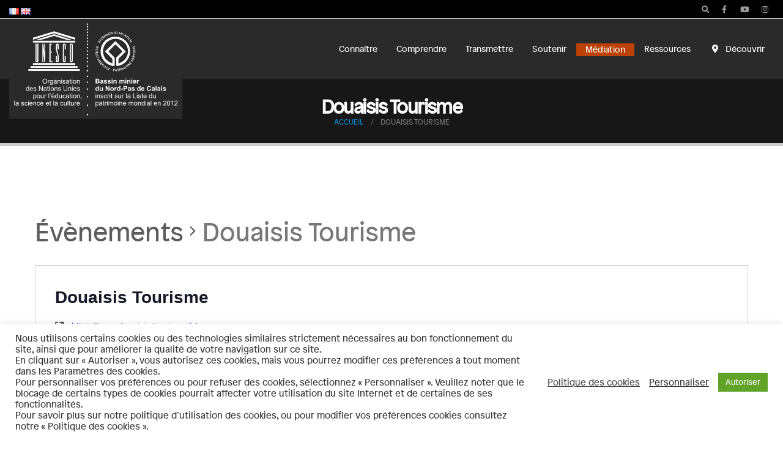

--- FILE ---
content_type: text/html; charset=UTF-8
request_url: https://bassinminier-patrimoinemondial.org/organisateur/douaisis-tourisme/
body_size: 24155
content:
<!DOCTYPE html>
<html lang="fr-FR">
<head>
	<meta charset="UTF-8">
	<!--[if IE]><meta http-equiv='X-UA-Compatible' content='IE=edge,chrome=1'><![endif]-->
	<meta name="viewport" content="width=device-width, initial-scale=1, maximum-scale=1">
	<link rel="profile" href="http://gmpg.org/xfn/11" />
	<link rel="pingback" href="https://bassinminier-patrimoinemondial.org/xmlrpc.php" />

		<link rel="shortcut icon" href="//bassinminier-patrimoinemondial.org/wp-content/uploads/2021/01/apple-touch-icon_152x152-01.png" type="image/x-icon" />
		<link rel="apple-touch-icon" href="//bassinminier-patrimoinemondial.org/wp-content/uploads/2021/01/apple-touch-icon_152x152-01.png">
		<link rel="apple-touch-icon" sizes="120x120" href="//bassinminier-patrimoinemondial.org/wp-content/uploads/2021/01/apple-touch-icon_152x152-01.png">
		<link rel="apple-touch-icon" sizes="76x76" href="//bassinminier-patrimoinemondial.org/wp-content/uploads/2021/01/apple-touch-icon_152x152-01.png">
		<link rel="apple-touch-icon" sizes="152x152" href="//bassinminier-patrimoinemondial.org/wp-content/uploads/2021/01/apple-touch-icon_152x152-01.png">
	<title>Prochains Évènements &#8211; Bassin minier Nord-Pas de Calais &#8211; Patrimoine mondial</title>
<link rel='stylesheet' id='tec-variables-full-css' href='https://bassinminier-patrimoinemondial.org/wp-content/plugins/the-events-calendar/common/src/resources/css/variables-full.min.css?ver=4.14.7' media='all' />
<link rel='stylesheet' id='tec-variables-skeleton-css' href='https://bassinminier-patrimoinemondial.org/wp-content/plugins/the-events-calendar/common/src/resources/css/variables-skeleton.min.css?ver=4.14.7' media='all' />
<link rel='stylesheet' id='tribe-common-skeleton-style-css' href='https://bassinminier-patrimoinemondial.org/wp-content/plugins/the-events-calendar/common/src/resources/css/common-skeleton.min.css?ver=4.14.7' media='all' />
<link rel='stylesheet' id='tribe-common-full-style-css' href='https://bassinminier-patrimoinemondial.org/wp-content/plugins/the-events-calendar/common/src/resources/css/common-full.min.css?ver=4.14.7' media='all' />
<link rel='stylesheet' id='tribe-events-views-v2-bootstrap-datepicker-styles-css' href='https://bassinminier-patrimoinemondial.org/wp-content/plugins/the-events-calendar/vendor/bootstrap-datepicker/css/bootstrap-datepicker.standalone.min.css?ver=5.10.1' media='all' />
<link rel='stylesheet' id='tribe-tooltipster-css-css' href='https://bassinminier-patrimoinemondial.org/wp-content/plugins/the-events-calendar/common/vendor/tooltipster/tooltipster.bundle.min.css?ver=4.14.7' media='all' />
<link rel='stylesheet' id='tribe-events-views-v2-skeleton-css' href='https://bassinminier-patrimoinemondial.org/wp-content/plugins/the-events-calendar/src/resources/css/views-skeleton.min.css?ver=5.10.1' media='all' />
<link rel='stylesheet' id='tribe-events-views-v2-full-css' href='https://bassinminier-patrimoinemondial.org/wp-content/plugins/the-events-calendar/src/resources/css/views-full.min.css?ver=5.10.1' media='all' />
<link rel='stylesheet' id='tribe-events-pro-views-v2-skeleton-css' href='https://bassinminier-patrimoinemondial.org/wp-content/plugins/events-calendar-pro/src/resources/css/views-skeleton.min.css?ver=5.9.2.1' media='all' />
<link rel='stylesheet' id='tribe-events-pro-views-v2-full-css' href='https://bassinminier-patrimoinemondial.org/wp-content/plugins/events-calendar-pro/src/resources/css/views-full.min.css?ver=5.9.2.1' media='all' />
<meta name='robots' content='max-image-preview:large' />
<script type="text/javascript">function rgmkInitGoogleMaps(){window.rgmkGoogleMapsCallback=true;try{jQuery(document).trigger("rgmkGoogleMapsLoad")}catch(err){}}</script><meta name="dlm-version" content="4.8.5"><link rel='dns-prefetch' href='//platform-api.sharethis.com' />
<link rel='dns-prefetch' href='//fonts.googleapis.com' />
<link rel="alternate" type="application/rss+xml" title="Bassin minier Nord-Pas de Calais - Patrimoine mondial &raquo; Flux" href="https://bassinminier-patrimoinemondial.org/feed/" />
<link rel="alternate" type="application/rss+xml" title="Bassin minier Nord-Pas de Calais - Patrimoine mondial &raquo; Flux des commentaires" href="https://bassinminier-patrimoinemondial.org/comments/feed/" />
<link rel="alternate" type="text/calendar" title="Bassin minier Nord-Pas de Calais - Patrimoine mondial &raquo; Flux iCal" href="https://bassinminier-patrimoinemondial.org/evenementsbm/?ical=1" />
<script>
window._wpemojiSettings = {"baseUrl":"https:\/\/s.w.org\/images\/core\/emoji\/14.0.0\/72x72\/","ext":".png","svgUrl":"https:\/\/s.w.org\/images\/core\/emoji\/14.0.0\/svg\/","svgExt":".svg","source":{"concatemoji":"https:\/\/bassinminier-patrimoinemondial.org\/wp-includes\/js\/wp-emoji-release.min.js?ver=6.3.7"}};
/*! This file is auto-generated */
!function(i,n){var o,s,e;function c(e){try{var t={supportTests:e,timestamp:(new Date).valueOf()};sessionStorage.setItem(o,JSON.stringify(t))}catch(e){}}function p(e,t,n){e.clearRect(0,0,e.canvas.width,e.canvas.height),e.fillText(t,0,0);var t=new Uint32Array(e.getImageData(0,0,e.canvas.width,e.canvas.height).data),r=(e.clearRect(0,0,e.canvas.width,e.canvas.height),e.fillText(n,0,0),new Uint32Array(e.getImageData(0,0,e.canvas.width,e.canvas.height).data));return t.every(function(e,t){return e===r[t]})}function u(e,t,n){switch(t){case"flag":return n(e,"\ud83c\udff3\ufe0f\u200d\u26a7\ufe0f","\ud83c\udff3\ufe0f\u200b\u26a7\ufe0f")?!1:!n(e,"\ud83c\uddfa\ud83c\uddf3","\ud83c\uddfa\u200b\ud83c\uddf3")&&!n(e,"\ud83c\udff4\udb40\udc67\udb40\udc62\udb40\udc65\udb40\udc6e\udb40\udc67\udb40\udc7f","\ud83c\udff4\u200b\udb40\udc67\u200b\udb40\udc62\u200b\udb40\udc65\u200b\udb40\udc6e\u200b\udb40\udc67\u200b\udb40\udc7f");case"emoji":return!n(e,"\ud83e\udef1\ud83c\udffb\u200d\ud83e\udef2\ud83c\udfff","\ud83e\udef1\ud83c\udffb\u200b\ud83e\udef2\ud83c\udfff")}return!1}function f(e,t,n){var r="undefined"!=typeof WorkerGlobalScope&&self instanceof WorkerGlobalScope?new OffscreenCanvas(300,150):i.createElement("canvas"),a=r.getContext("2d",{willReadFrequently:!0}),o=(a.textBaseline="top",a.font="600 32px Arial",{});return e.forEach(function(e){o[e]=t(a,e,n)}),o}function t(e){var t=i.createElement("script");t.src=e,t.defer=!0,i.head.appendChild(t)}"undefined"!=typeof Promise&&(o="wpEmojiSettingsSupports",s=["flag","emoji"],n.supports={everything:!0,everythingExceptFlag:!0},e=new Promise(function(e){i.addEventListener("DOMContentLoaded",e,{once:!0})}),new Promise(function(t){var n=function(){try{var e=JSON.parse(sessionStorage.getItem(o));if("object"==typeof e&&"number"==typeof e.timestamp&&(new Date).valueOf()<e.timestamp+604800&&"object"==typeof e.supportTests)return e.supportTests}catch(e){}return null}();if(!n){if("undefined"!=typeof Worker&&"undefined"!=typeof OffscreenCanvas&&"undefined"!=typeof URL&&URL.createObjectURL&&"undefined"!=typeof Blob)try{var e="postMessage("+f.toString()+"("+[JSON.stringify(s),u.toString(),p.toString()].join(",")+"));",r=new Blob([e],{type:"text/javascript"}),a=new Worker(URL.createObjectURL(r),{name:"wpTestEmojiSupports"});return void(a.onmessage=function(e){c(n=e.data),a.terminate(),t(n)})}catch(e){}c(n=f(s,u,p))}t(n)}).then(function(e){for(var t in e)n.supports[t]=e[t],n.supports.everything=n.supports.everything&&n.supports[t],"flag"!==t&&(n.supports.everythingExceptFlag=n.supports.everythingExceptFlag&&n.supports[t]);n.supports.everythingExceptFlag=n.supports.everythingExceptFlag&&!n.supports.flag,n.DOMReady=!1,n.readyCallback=function(){n.DOMReady=!0}}).then(function(){return e}).then(function(){var e;n.supports.everything||(n.readyCallback(),(e=n.source||{}).concatemoji?t(e.concatemoji):e.wpemoji&&e.twemoji&&(t(e.twemoji),t(e.wpemoji)))}))}((window,document),window._wpemojiSettings);
</script>
<style>
img.wp-smiley,
img.emoji {
	display: inline !important;
	border: none !important;
	box-shadow: none !important;
	height: 1em !important;
	width: 1em !important;
	margin: 0 0.07em !important;
	vertical-align: -0.1em !important;
	background: none !important;
	padding: 0 !important;
}
</style>
	<link rel='stylesheet' id='wp-block-library-css' href='https://bassinminier-patrimoinemondial.org/wp-includes/css/dist/block-library/style.min.css?ver=6.3.7' media='all' />
<style id='wp-block-library-theme-inline-css'>
.wp-block-audio figcaption{color:#555;font-size:13px;text-align:center}.is-dark-theme .wp-block-audio figcaption{color:hsla(0,0%,100%,.65)}.wp-block-audio{margin:0 0 1em}.wp-block-code{border:1px solid #ccc;border-radius:4px;font-family:Menlo,Consolas,monaco,monospace;padding:.8em 1em}.wp-block-embed figcaption{color:#555;font-size:13px;text-align:center}.is-dark-theme .wp-block-embed figcaption{color:hsla(0,0%,100%,.65)}.wp-block-embed{margin:0 0 1em}.blocks-gallery-caption{color:#555;font-size:13px;text-align:center}.is-dark-theme .blocks-gallery-caption{color:hsla(0,0%,100%,.65)}.wp-block-image figcaption{color:#555;font-size:13px;text-align:center}.is-dark-theme .wp-block-image figcaption{color:hsla(0,0%,100%,.65)}.wp-block-image{margin:0 0 1em}.wp-block-pullquote{border-bottom:4px solid;border-top:4px solid;color:currentColor;margin-bottom:1.75em}.wp-block-pullquote cite,.wp-block-pullquote footer,.wp-block-pullquote__citation{color:currentColor;font-size:.8125em;font-style:normal;text-transform:uppercase}.wp-block-quote{border-left:.25em solid;margin:0 0 1.75em;padding-left:1em}.wp-block-quote cite,.wp-block-quote footer{color:currentColor;font-size:.8125em;font-style:normal;position:relative}.wp-block-quote.has-text-align-right{border-left:none;border-right:.25em solid;padding-left:0;padding-right:1em}.wp-block-quote.has-text-align-center{border:none;padding-left:0}.wp-block-quote.is-large,.wp-block-quote.is-style-large,.wp-block-quote.is-style-plain{border:none}.wp-block-search .wp-block-search__label{font-weight:700}.wp-block-search__button{border:1px solid #ccc;padding:.375em .625em}:where(.wp-block-group.has-background){padding:1.25em 2.375em}.wp-block-separator.has-css-opacity{opacity:.4}.wp-block-separator{border:none;border-bottom:2px solid;margin-left:auto;margin-right:auto}.wp-block-separator.has-alpha-channel-opacity{opacity:1}.wp-block-separator:not(.is-style-wide):not(.is-style-dots){width:100px}.wp-block-separator.has-background:not(.is-style-dots){border-bottom:none;height:1px}.wp-block-separator.has-background:not(.is-style-wide):not(.is-style-dots){height:2px}.wp-block-table{margin:0 0 1em}.wp-block-table td,.wp-block-table th{word-break:normal}.wp-block-table figcaption{color:#555;font-size:13px;text-align:center}.is-dark-theme .wp-block-table figcaption{color:hsla(0,0%,100%,.65)}.wp-block-video figcaption{color:#555;font-size:13px;text-align:center}.is-dark-theme .wp-block-video figcaption{color:hsla(0,0%,100%,.65)}.wp-block-video{margin:0 0 1em}.wp-block-template-part.has-background{margin-bottom:0;margin-top:0;padding:1.25em 2.375em}
</style>
<link rel='stylesheet' id='qligg-swiper-css' href='https://bassinminier-patrimoinemondial.org/wp-content/plugins/insta-gallery/assets/frontend/swiper/swiper.min.css?ver=4.1.1' media='all' />
<link rel='stylesheet' id='qligg-frontend-css' href='https://bassinminier-patrimoinemondial.org/wp-content/plugins/insta-gallery/build/frontend/css/style.css?ver=4.1.1' media='all' />
<link rel='stylesheet' id='buttons-css' href='https://bassinminier-patrimoinemondial.org/wp-includes/css/buttons.min.css?ver=6.3.7' media='all' />
<link rel='stylesheet' id='dashicons-css' href='https://bassinminier-patrimoinemondial.org/wp-includes/css/dashicons.min.css?ver=6.3.7' media='all' />
<link rel='stylesheet' id='mediaelement-css' href='https://bassinminier-patrimoinemondial.org/wp-includes/js/mediaelement/mediaelementplayer-legacy.min.css?ver=4.2.17' media='all' />
<link rel='stylesheet' id='wp-mediaelement-css' href='https://bassinminier-patrimoinemondial.org/wp-includes/js/mediaelement/wp-mediaelement.min.css?ver=6.3.7' media='all' />
<link rel='stylesheet' id='media-views-css' href='https://bassinminier-patrimoinemondial.org/wp-includes/css/media-views.min.css?ver=6.3.7' media='all' />
<link rel='stylesheet' id='wp-components-css' href='https://bassinminier-patrimoinemondial.org/wp-includes/css/dist/components/style.min.css?ver=6.3.7' media='all' />
<link rel='stylesheet' id='wp-block-editor-css' href='https://bassinminier-patrimoinemondial.org/wp-includes/css/dist/block-editor/style.min.css?ver=6.3.7' media='all' />
<link rel='stylesheet' id='wp-reusable-blocks-css' href='https://bassinminier-patrimoinemondial.org/wp-includes/css/dist/reusable-blocks/style.min.css?ver=6.3.7' media='all' />
<link rel='stylesheet' id='wp-editor-css' href='https://bassinminier-patrimoinemondial.org/wp-includes/css/dist/editor/style.min.css?ver=6.3.7' media='all' />
<link rel='stylesheet' id='qligg-backend-css' href='https://bassinminier-patrimoinemondial.org/wp-content/plugins/insta-gallery/build/backend/css/style.css?ver=4.1.1' media='all' />
<style id='safe-svg-svg-icon-style-inline-css'>
.safe-svg-cover .safe-svg-inside{display:inline-block;max-width:100%}.safe-svg-cover svg{height:100%;max-height:100%;max-width:100%;width:100%}

</style>
<style id='classic-theme-styles-inline-css'>
/*! This file is auto-generated */
.wp-block-button__link{color:#fff;background-color:#32373c;border-radius:9999px;box-shadow:none;text-decoration:none;padding:calc(.667em + 2px) calc(1.333em + 2px);font-size:1.125em}.wp-block-file__button{background:#32373c;color:#fff;text-decoration:none}
</style>
<style id='global-styles-inline-css'>
body{--wp--preset--color--black: #000000;--wp--preset--color--cyan-bluish-gray: #abb8c3;--wp--preset--color--white: #ffffff;--wp--preset--color--pale-pink: #f78da7;--wp--preset--color--vivid-red: #cf2e2e;--wp--preset--color--luminous-vivid-orange: #ff6900;--wp--preset--color--luminous-vivid-amber: #fcb900;--wp--preset--color--light-green-cyan: #7bdcb5;--wp--preset--color--vivid-green-cyan: #00d084;--wp--preset--color--pale-cyan-blue: #8ed1fc;--wp--preset--color--vivid-cyan-blue: #0693e3;--wp--preset--color--vivid-purple: #9b51e0;--wp--preset--color--primary: #2a2a2a;--wp--preset--color--secondary: #bb4107;--wp--preset--color--tertiary: #2297a0;--wp--preset--color--quaternary: #8eb031;--wp--preset--color--dark: #212529;--wp--preset--color--light: #ffffff;--wp--preset--gradient--vivid-cyan-blue-to-vivid-purple: linear-gradient(135deg,rgba(6,147,227,1) 0%,rgb(155,81,224) 100%);--wp--preset--gradient--light-green-cyan-to-vivid-green-cyan: linear-gradient(135deg,rgb(122,220,180) 0%,rgb(0,208,130) 100%);--wp--preset--gradient--luminous-vivid-amber-to-luminous-vivid-orange: linear-gradient(135deg,rgba(252,185,0,1) 0%,rgba(255,105,0,1) 100%);--wp--preset--gradient--luminous-vivid-orange-to-vivid-red: linear-gradient(135deg,rgba(255,105,0,1) 0%,rgb(207,46,46) 100%);--wp--preset--gradient--very-light-gray-to-cyan-bluish-gray: linear-gradient(135deg,rgb(238,238,238) 0%,rgb(169,184,195) 100%);--wp--preset--gradient--cool-to-warm-spectrum: linear-gradient(135deg,rgb(74,234,220) 0%,rgb(151,120,209) 20%,rgb(207,42,186) 40%,rgb(238,44,130) 60%,rgb(251,105,98) 80%,rgb(254,248,76) 100%);--wp--preset--gradient--blush-light-purple: linear-gradient(135deg,rgb(255,206,236) 0%,rgb(152,150,240) 100%);--wp--preset--gradient--blush-bordeaux: linear-gradient(135deg,rgb(254,205,165) 0%,rgb(254,45,45) 50%,rgb(107,0,62) 100%);--wp--preset--gradient--luminous-dusk: linear-gradient(135deg,rgb(255,203,112) 0%,rgb(199,81,192) 50%,rgb(65,88,208) 100%);--wp--preset--gradient--pale-ocean: linear-gradient(135deg,rgb(255,245,203) 0%,rgb(182,227,212) 50%,rgb(51,167,181) 100%);--wp--preset--gradient--electric-grass: linear-gradient(135deg,rgb(202,248,128) 0%,rgb(113,206,126) 100%);--wp--preset--gradient--midnight: linear-gradient(135deg,rgb(2,3,129) 0%,rgb(40,116,252) 100%);--wp--preset--font-size--small: 13px;--wp--preset--font-size--medium: 20px;--wp--preset--font-size--large: 36px;--wp--preset--font-size--x-large: 42px;--wp--preset--spacing--20: 0.44rem;--wp--preset--spacing--30: 0.67rem;--wp--preset--spacing--40: 1rem;--wp--preset--spacing--50: 1.5rem;--wp--preset--spacing--60: 2.25rem;--wp--preset--spacing--70: 3.38rem;--wp--preset--spacing--80: 5.06rem;--wp--preset--shadow--natural: 6px 6px 9px rgba(0, 0, 0, 0.2);--wp--preset--shadow--deep: 12px 12px 50px rgba(0, 0, 0, 0.4);--wp--preset--shadow--sharp: 6px 6px 0px rgba(0, 0, 0, 0.2);--wp--preset--shadow--outlined: 6px 6px 0px -3px rgba(255, 255, 255, 1), 6px 6px rgba(0, 0, 0, 1);--wp--preset--shadow--crisp: 6px 6px 0px rgba(0, 0, 0, 1);}:where(.is-layout-flex){gap: 0.5em;}:where(.is-layout-grid){gap: 0.5em;}body .is-layout-flow > .alignleft{float: left;margin-inline-start: 0;margin-inline-end: 2em;}body .is-layout-flow > .alignright{float: right;margin-inline-start: 2em;margin-inline-end: 0;}body .is-layout-flow > .aligncenter{margin-left: auto !important;margin-right: auto !important;}body .is-layout-constrained > .alignleft{float: left;margin-inline-start: 0;margin-inline-end: 2em;}body .is-layout-constrained > .alignright{float: right;margin-inline-start: 2em;margin-inline-end: 0;}body .is-layout-constrained > .aligncenter{margin-left: auto !important;margin-right: auto !important;}body .is-layout-constrained > :where(:not(.alignleft):not(.alignright):not(.alignfull)){max-width: var(--wp--style--global--content-size);margin-left: auto !important;margin-right: auto !important;}body .is-layout-constrained > .alignwide{max-width: var(--wp--style--global--wide-size);}body .is-layout-flex{display: flex;}body .is-layout-flex{flex-wrap: wrap;align-items: center;}body .is-layout-flex > *{margin: 0;}body .is-layout-grid{display: grid;}body .is-layout-grid > *{margin: 0;}:where(.wp-block-columns.is-layout-flex){gap: 2em;}:where(.wp-block-columns.is-layout-grid){gap: 2em;}:where(.wp-block-post-template.is-layout-flex){gap: 1.25em;}:where(.wp-block-post-template.is-layout-grid){gap: 1.25em;}.has-black-color{color: var(--wp--preset--color--black) !important;}.has-cyan-bluish-gray-color{color: var(--wp--preset--color--cyan-bluish-gray) !important;}.has-white-color{color: var(--wp--preset--color--white) !important;}.has-pale-pink-color{color: var(--wp--preset--color--pale-pink) !important;}.has-vivid-red-color{color: var(--wp--preset--color--vivid-red) !important;}.has-luminous-vivid-orange-color{color: var(--wp--preset--color--luminous-vivid-orange) !important;}.has-luminous-vivid-amber-color{color: var(--wp--preset--color--luminous-vivid-amber) !important;}.has-light-green-cyan-color{color: var(--wp--preset--color--light-green-cyan) !important;}.has-vivid-green-cyan-color{color: var(--wp--preset--color--vivid-green-cyan) !important;}.has-pale-cyan-blue-color{color: var(--wp--preset--color--pale-cyan-blue) !important;}.has-vivid-cyan-blue-color{color: var(--wp--preset--color--vivid-cyan-blue) !important;}.has-vivid-purple-color{color: var(--wp--preset--color--vivid-purple) !important;}.has-black-background-color{background-color: var(--wp--preset--color--black) !important;}.has-cyan-bluish-gray-background-color{background-color: var(--wp--preset--color--cyan-bluish-gray) !important;}.has-white-background-color{background-color: var(--wp--preset--color--white) !important;}.has-pale-pink-background-color{background-color: var(--wp--preset--color--pale-pink) !important;}.has-vivid-red-background-color{background-color: var(--wp--preset--color--vivid-red) !important;}.has-luminous-vivid-orange-background-color{background-color: var(--wp--preset--color--luminous-vivid-orange) !important;}.has-luminous-vivid-amber-background-color{background-color: var(--wp--preset--color--luminous-vivid-amber) !important;}.has-light-green-cyan-background-color{background-color: var(--wp--preset--color--light-green-cyan) !important;}.has-vivid-green-cyan-background-color{background-color: var(--wp--preset--color--vivid-green-cyan) !important;}.has-pale-cyan-blue-background-color{background-color: var(--wp--preset--color--pale-cyan-blue) !important;}.has-vivid-cyan-blue-background-color{background-color: var(--wp--preset--color--vivid-cyan-blue) !important;}.has-vivid-purple-background-color{background-color: var(--wp--preset--color--vivid-purple) !important;}.has-black-border-color{border-color: var(--wp--preset--color--black) !important;}.has-cyan-bluish-gray-border-color{border-color: var(--wp--preset--color--cyan-bluish-gray) !important;}.has-white-border-color{border-color: var(--wp--preset--color--white) !important;}.has-pale-pink-border-color{border-color: var(--wp--preset--color--pale-pink) !important;}.has-vivid-red-border-color{border-color: var(--wp--preset--color--vivid-red) !important;}.has-luminous-vivid-orange-border-color{border-color: var(--wp--preset--color--luminous-vivid-orange) !important;}.has-luminous-vivid-amber-border-color{border-color: var(--wp--preset--color--luminous-vivid-amber) !important;}.has-light-green-cyan-border-color{border-color: var(--wp--preset--color--light-green-cyan) !important;}.has-vivid-green-cyan-border-color{border-color: var(--wp--preset--color--vivid-green-cyan) !important;}.has-pale-cyan-blue-border-color{border-color: var(--wp--preset--color--pale-cyan-blue) !important;}.has-vivid-cyan-blue-border-color{border-color: var(--wp--preset--color--vivid-cyan-blue) !important;}.has-vivid-purple-border-color{border-color: var(--wp--preset--color--vivid-purple) !important;}.has-vivid-cyan-blue-to-vivid-purple-gradient-background{background: var(--wp--preset--gradient--vivid-cyan-blue-to-vivid-purple) !important;}.has-light-green-cyan-to-vivid-green-cyan-gradient-background{background: var(--wp--preset--gradient--light-green-cyan-to-vivid-green-cyan) !important;}.has-luminous-vivid-amber-to-luminous-vivid-orange-gradient-background{background: var(--wp--preset--gradient--luminous-vivid-amber-to-luminous-vivid-orange) !important;}.has-luminous-vivid-orange-to-vivid-red-gradient-background{background: var(--wp--preset--gradient--luminous-vivid-orange-to-vivid-red) !important;}.has-very-light-gray-to-cyan-bluish-gray-gradient-background{background: var(--wp--preset--gradient--very-light-gray-to-cyan-bluish-gray) !important;}.has-cool-to-warm-spectrum-gradient-background{background: var(--wp--preset--gradient--cool-to-warm-spectrum) !important;}.has-blush-light-purple-gradient-background{background: var(--wp--preset--gradient--blush-light-purple) !important;}.has-blush-bordeaux-gradient-background{background: var(--wp--preset--gradient--blush-bordeaux) !important;}.has-luminous-dusk-gradient-background{background: var(--wp--preset--gradient--luminous-dusk) !important;}.has-pale-ocean-gradient-background{background: var(--wp--preset--gradient--pale-ocean) !important;}.has-electric-grass-gradient-background{background: var(--wp--preset--gradient--electric-grass) !important;}.has-midnight-gradient-background{background: var(--wp--preset--gradient--midnight) !important;}.has-small-font-size{font-size: var(--wp--preset--font-size--small) !important;}.has-medium-font-size{font-size: var(--wp--preset--font-size--medium) !important;}.has-large-font-size{font-size: var(--wp--preset--font-size--large) !important;}.has-x-large-font-size{font-size: var(--wp--preset--font-size--x-large) !important;}
.wp-block-navigation a:where(:not(.wp-element-button)){color: inherit;}
:where(.wp-block-post-template.is-layout-flex){gap: 1.25em;}:where(.wp-block-post-template.is-layout-grid){gap: 1.25em;}
:where(.wp-block-columns.is-layout-flex){gap: 2em;}:where(.wp-block-columns.is-layout-grid){gap: 2em;}
.wp-block-pullquote{font-size: 1.5em;line-height: 1.6;}
</style>
<link rel='stylesheet' id='contact-form-7-css' href='https://bassinminier-patrimoinemondial.org/wp-content/plugins/contact-form-7/includes/css/styles.css?ver=5.7.7' media='all' />
<style id='contact-form-7-inline-css'>
.wpcf7 .wpcf7-recaptcha iframe {margin-bottom: 0;}.wpcf7 .wpcf7-recaptcha[data-align="center"] > div {margin: 0 auto;}.wpcf7 .wpcf7-recaptcha[data-align="right"] > div {margin: 0 0 0 auto;}
</style>
<link rel='stylesheet' id='cookie-law-info-css' href='https://bassinminier-patrimoinemondial.org/wp-content/plugins/cookie-law-info/legacy/public/css/cookie-law-info-public.css?ver=3.0.9' media='all' />
<link rel='stylesheet' id='cookie-law-info-gdpr-css' href='https://bassinminier-patrimoinemondial.org/wp-content/plugins/cookie-law-info/legacy/public/css/cookie-law-info-gdpr.css?ver=3.0.9' media='all' />
<link rel='stylesheet' id='tribe-events-calendar-pro-style-css' href='https://bassinminier-patrimoinemondial.org/wp-content/plugins/events-calendar-pro/src/resources/css/tribe-events-pro-theme.min.css?ver=5.9.2.1' media='all' />
<link rel='stylesheet' id='tribe-events-calendar-full-pro-mobile-style-css' href='https://bassinminier-patrimoinemondial.org/wp-content/plugins/events-calendar-pro/src/resources/css/tribe-events-pro-full-mobile.min.css?ver=5.9.2.1' media='only screen and (max-width: 768px)' />
<link rel='stylesheet' id='tribe-events-calendar-pro-mobile-style-css' href='https://bassinminier-patrimoinemondial.org/wp-content/plugins/events-calendar-pro/src/resources/css/tribe-events-pro-theme-mobile.min.css?ver=5.9.2.1' media='only screen and (max-width: 768px)' />
<link rel='stylesheet' id='sib-front-css-css' href='https://bassinminier-patrimoinemondial.org/wp-content/plugins/mailin/css/mailin-front.css?ver=6.3.7' media='all' />
<link rel='stylesheet' id='porto-css-vars-css' href='https://bassinminier-patrimoinemondial.org/wp-content/uploads/porto_styles/theme_css_vars.css?ver=6.2.2' media='all' />
<link rel='stylesheet' id='js_composer_front-css' href='https://bassinminier-patrimoinemondial.org/wp-content/plugins/js_composer/assets/css/js_composer.min.css?ver=6.7.0' media='all' />
<link rel='stylesheet' id='porto-google-fonts-css' href='//fonts.googleapis.com/css?family=Patronreg%3A200%2C300%2C400%2C500%2C600%2C700%2C800%7COpen+Sans%3A400%2C600%2C700&#038;ver=6.3.7' media='all' />
<link rel='stylesheet' id='bootstrap-css' href='https://bassinminier-patrimoinemondial.org/wp-content/uploads/porto_styles/bootstrap.css?ver=6.2.2' media='all' />
<link rel='stylesheet' id='porto-plugins-css' href='https://bassinminier-patrimoinemondial.org/wp-content/themes/porto/css/plugins.css?ver=6.2.2' media='all' />
<link rel='stylesheet' id='porto-theme-css' href='https://bassinminier-patrimoinemondial.org/wp-content/themes/porto/css/theme.css?ver=6.2.2' media='all' />
<link rel='stylesheet' id='porto-shortcodes-css' href='https://bassinminier-patrimoinemondial.org/wp-content/uploads/porto_styles/shortcodes.css?ver=6.2.2' media='all' />
<link rel='stylesheet' id='porto-dynamic-style-css' href='https://bassinminier-patrimoinemondial.org/wp-content/uploads/porto_styles/dynamic_style.css?ver=6.2.2' media='all' />
<link rel='stylesheet' id='porto-type-builder-css' href='https://bassinminier-patrimoinemondial.org/wp-content/plugins/porto-functionality/builders/assets/type-builder.css?ver=2.9.5' media='all' />
<link rel='stylesheet' id='porto-style-css' href='https://bassinminier-patrimoinemondial.org/wp-content/themes/porto/style.css?ver=6.2.2' media='all' />
<style id='porto-style-inline-css'>
#header .logo,.side-header-narrow-bar-logo{max-width:170px}@media (min-width:1530px){#header .logo{max-width:250px}}@media (max-width:991px){#header .logo{max-width:110px}}@media (max-width:767px){#header .logo{max-width:110px}}#header.sticky-header .logo{max-width:187.5px}@media (min-width:992px){}@media (max-width:991px){#header .header-main .header-left,#header .header-main .header-center,#header .header-main .header-right,.fixed-header #header .header-main .header-left,.fixed-header #header .header-main .header-right,.fixed-header #header .header-main .header-center,.header-builder-p .header-main{padding-top:15px;padding-bottom:15px}}.page-top .sort-source{position:static;text-align:center;margin-top:5px;border-width:0}.page-top ul.breadcrumb{-webkit-justify-content:center;-ms-flex-pack:center;justify-content:center}.page-top .page-title{font-weight:700}.font-weight-black{font-weight:900 !important}.opacity-8{opacity:.8 !important}.opacity-6{opacity:.6 !important}.opacity-5{opacity:.5 !important}.opacity-4{opacity:.4 !important}.opacity-1{opacity:.1 !important}.custom-box-shadow-1{box-shadow:0 20px 30px -20px rgba(0,0,0,0.3)}.custom-btn-style-1{position:relative;font-family:'Overpass',sans-serif;line-height:1.5;background-color:#2a2a2a !important;border-color:#2a2a2a #2a2a2a #101010 !important}.custom-btn-style-1.btn-light{background-color:#fff !important;border-color:#d9d9d9 #d9d9d9 #bfbfbf !important}.custom-btn-style-1:before{content:'';position:absolute;top:-5px;right:-5px;bottom:-5px;left:-5px;border:1px solid #2a2a2a;transition:all .3s}.custom-btn-style-1.btn-light:before{border-color:rgba(255,255,255,0.5) !important}.custom-btn-style-1:hover{background-color:#3d3d3d !important;border-color:#444 #444 #2a2a2a !important}.custom-btn-style-1:focus{background-color:#171717 !important;border-color:#101010 #101010 #000 !important;box-shadow:none}.custom-btn-style-1-light:hover{background-color:#f2f2f2 !important;border-color:#e6e5e5 #e6e5e5 #ccc !important}.custom-btn-style-1-light:focus{background-color:#ececec !important;color:#212529 !important;border-color:#e6e6e6 #e6e6e6 #ccc !important}.custom-btn-style-1:hover:before{top:0;right:0;bottom:0;left:0}.top-0{top:0 !important}.right-0{right:0 !important}.left-0{left:0 !important}.bottom-0{bottom:0 !important}.z-index-2{z-index:2 !important}.custom-stroke-text-effect-1{-webkit-text-fill-color:#FFF;-webkit-text-stroke-width:1px;-webkit-text-stroke-color:#2a2a2a;white-space:nowrap}.custom-font-tertiary{font-family:'PT Serif',serif !important}.custom-container-style-3 .container{min-width:1440px}.custom-container-position-1 .container{position:relative;transform:translate3d(-50%,0,0);left:50%}.custom-nav-style-1 .owl-nav .owl-prev{display:none !important}.custom-nav-style-1 .owl-nav .owl-next{right:-7px !important}.divider-img img{opacity:.5}.custom-nav-style-1 .owl-nav .owl-next::before{content:'';position:absolute;top:23px;left:17px;width:11px;height:11px;border-top:2px solid;border-left:2px solid;transform:translate3d(-50%,-50%,0) rotate(135deg)}.custom-nav-style-1 .owl-nav .owl-next::after{content:'';display:block;position:absolute;top:22px;left:10px;width:25px;border-top:2px solid;transform:translate3d(-50%,0,0)}.custom-nav-grey .owl-nav .owl-next,.custom-nav-grey .owl-nav .owl-prev{color:#aaa !important}.nav-font-size-lg .owl-nav .owl-next,.nav-font-size-lg .owl-nav .owl-prev{font-size:30px !important}#header .header-logo img{max-width:123px}#main .container-fluid{padding-left:0;padding-right:0}.custom-background-wrapper .vc_column-inner{position:relative}.custom-page-wrapper,.custom-brands-wrapper{padding-left:6.4vw !important;padding-right:6.4vw !important;margin-left:0 !important;margin-right:0 !important}.custom-page-wrapper.info-box-wrapper .container{max-width:90%;margin-top:-80px}.section .vc_column-inner{position:relative}@media (min-width:992px){.container-lg-custom .container{max-width:1440px}}@media (max-width:1199px){.custom-container-style-3 .container{min-width:960px}}@media (max-width:991px){#main .container{padding-left:15px !important;padding-right:15px !important}.custom-page-wrapper.info-box-wrapper .container{margin-top:30px}.custom-container-style-3 .container{min-width:720px}}@media (max-width:767px){.custom-container-style-3 .container{min-width:540px}}@media (max-width:575px){#main .container{padding-left:0 !important;padding-right:0 !important}.custom-page-wrapper .container{max-width:100%}.custom-container-style-3 .container{min-width:85vw}}.intro-slides .owl-stage-outer{pointer-events:none}.intro-slide1 .custom-btn-style-1{left:5px}.intro-slide2 .custom-btn-style-1{right:5px}.custom-slider-background{display:flex;align-items:center;position:absolute;margin-left:0 !important;margin-right:0 !important;top:0;left:6.4vw;right:6.4vw;bottom:0;transform:translate3d(0,103px,0);opacity:0;transition:box-shadow .3s}.custom-slider-background.show{opacity:1}.custom-slider-background-image-stage-outer{height:100%;padding:0}.custom-slider-background-image-stage-outer .vc_column-inner{display:flex;flex-direction:row !important;flex-wrap:wrap;position:relative;width:100%;height:100%;transition:transform 1s}.custom-slider-background-image-item{position:relative}.custom-slider-background-image-item:before{content:'';position:absolute;top:0;left:0;right:0;bottom:0;background:#212529;transition:opacity .3s .1s;z-index:2;opacity:.6}.custom-slider-background-image-item,.custom-slider-background-image-item .wpb_wrapper,.custom-slider-background-image-item .vc_single_image-wrapper,.custom-slider-background-image-item img{width:100%;height:100%}.custom-slider-background-image-item img{object-fit:cover}.intro-slide1,.intro-slide2{height:800px}.intro-slide1 .row,.intro-slide2 .row{height:100%}.intro-slide2 .vc_column-inner{display:flex;flex-direction:column;align-items:flex-end}.intro-slides .container{max-width:78%;padding-top:3rem;margin-top:1rem;height:100%;z-index:3}.intro-slides h2,.intro-slides p{transition:color .3s}.intro-slides h2:hover,.intro-slides p:hover{color:#fff !important}.intro-slides .owl-dots{display:none}.intro-slides .owl-nav button{animation-name:fadeIn;animation-duration:1s}.intro-slides.owl-carousel.nav-pos-inside .owl-nav .owl-prev,.intro-slides.owl-carousel.nav-pos-inside .owl-nav .owl-next{width:45px;height:60px;font-size:30px}.intro-slides.owl-carousel.nav-pos-inside .owl-nav .owl-prev{left:33px}.intro-slides.owl-carousel.nav-pos-inside .owl-nav .owl-next{right:33px}.porto-ultimate-content-box-container.overflow-hidden .porto-ultimate-content-box{overflow:hidden}.custom-content-box-style-1{background-color:#fff;transition:background-color .3s}.custom-content-box-style-1:hover{background-color:#2a2a2a !important}.custom-content-box-style-1:hover .animated-icon svg path,.custom-content-box-style-1:hover .animated-icon svg rect{fill:#fff !important}.custom-content-box-style-1:hover h2,.custom-content-box-style-1:hover p{color:#fff !important}.custom-dots-style-1 .owl-dots{margin-top:20px !important}.custom-dots-style-1 .owl-dots .owl-dot span{background-color:transparent;width:12px;height:12px;border:1px solid #2a2a2a !important}.custom-dots-style-1 .owl-dots .owl-dot:hover span,.custom-dots-style-1 .owl-dots .owl-dot.active span{background:#2a2a2a !important}.custom-dots-style-1.custom-dots-style-1-lignt .owl-dots .owl-dot:hover span,.custom-dots-style-1.custom-dots-style-1-lignt .owl-dots .owl-dot.active span{background:#fff !important}.custom-gallery .vc_column-inner{position:relative}.custom-gallery-image1{bottom:-168px}.custom-gallery-image3{bottom:-75px;right:-17%}.contact-desc .background-text{top:190px}.contact-desc img{opacity:.5}.custom-brands-wrapper .row{align-items:center;text-align:center}.custom-brands-wrapper .custom-brands-item{max-width:140px;margin:auto}.custom-brands-wrapper .custom-brands-item1{max-width:90px}.custom-brands-wrapper .custom-brands-item5{max-width:100px}.custom-brands-wrapper .custom-brands-item6{max-width:110px}.custom-section .vc_column-inner{align-items:center;flex-direction:row !important;justify-content:space-between !important}.custom-section-left,.custom-section-right{width:34vw;display:flex;flex:1;max-height:400px}.custom-section-middle{width:40vw;margin:0 -70px;z-index:2}.custom-heading-style-1 h2{position:relative;margin-bottom:24px !important}.custom-heading-style-1 strong{position:absolute;font-size:4.5em;font-weight:900;top:50%;left:0;opacity:.1;transform:translate3d(0,-50%,0);z-index:0}.custom-heading-style-1 em{position:relative;letter-spacing:4.5px;z-index:1;font-style:inherit}.custom-heading-style-1 p{transition:opacity .3s;margin-bottom:0}.custom-section .owl-dots{display:none}.services-desc .background-text{top:102px;left:-64px}.services-wrapper .row{padding-top:1.5rem !important;padding-bottom:1.5rem !important}.custom-progress-bars-style-1 .progress{margin-bottom:24px !important;height:5px !important;background-color:#d8d8d8 !important}.custom-progress-bars-style-1 .progress-bar{position:static !important}.custom-progress-bars-style-1 .progress-bar span{position:absolute;right:0;bottom:5px;color:#212529;font-size:1.05em;line-height:26px}.custom-progress-bars-style-1 .progress-label{font-size:.9em}.custom-progress-bars-style-1 .progress-label:not(:first-child){padding-top:8px}.section.section-height-3{padding:4.6153846154rem 0}.custom-counts-section .container{padding-top:.5rem;padding-bottom:.5rem}.custom-counts-section .stats-text{margin-top:8px;letter-spacing:2.5px}.custom-lightbox-wrapper.container-lg-custom .container{padding:0}.custom-lightbox-wrapper div.wpb_single_image .porto-vc-zoom.porto-vc-zoom-hover-icon:after{content:"\f067";font-size:18px}.custom-cta-section .row{justify-content:center}.questions-desc .background-text{top:102px;left:-246px}.custom-lightbox-wrapper .porto-grid-item img{height:100%}.custom-accordion-style-1 .faq:not(:first-child){margin-top:5px}.custom-accordion-style-1 .toggle{padding:0;border:4px solid #f7f7f7;border-radius:.25rem}.custom-accordion-style-1 .toggle>label{margin-bottom:0;padding:10px 20px 10px 15px;font-family:'Overpass',sans-serif;font-size:16px;font-weight:700;letter-spacing:-.05em;line-height:25px;background:#f7f7f7;border-color:#f7f7f7}.custom-accordion-style-1 .toggle.active>label{color:#212529 !important;background:#f7f7f7 !important;border-color:#f7f7f7 !important}.custom-accordion-style-1 .toggle.active>label:before{display:none}.custom-accordion-style-1 .toggle > .toggle-content{max-width:690px;padding:2rem 2rem 2rem 1.5rem}.members-wrapper .owl-carousel.stage-margin .owl-stage-outer{margin:0 !important}.members-wrapper .member-carousel{margin-bottom:0}.members-wrapper .member-carousel .owl-stage-outer{margin-left:40px;margin-right:40px}.members-wrapper .member-carousel .owl-stage-outer .owl-stage{padding-left:0 !important;padding-right:0 !important}.members-wrapper .member-carousel .member-item{margin-bottom:0}.members-wrapper .member-carousel .thumb-info{width:99.5%;border:1px solid rgba(0,0,0,0.06)}.members-wrapper .member-info-container h4{margin-top:2rem !important;margin-bottom:.25rem !important;font-size:1.50em;font-weight:800}.members-wrapper .member-info-container p{margin-bottom:.5rem !important;padding-bottom:.25rem;font-family:'Overpass',sans-serif;font-size:1.1em;line-height:24px}.members-wrapper .member-item .thumb-info-caption-text{padding:0 2rem 2rem 2rem;font-size:14px;font-weight:300;line-height:26px}.members-wrapper .background-text{top:102px;right:-50px}.members-wrapper .thumb-info-caption p{line-height:26px}@media (min-width:992px){.members-wrapper .owl-carousel .owl-nav .owl-next{right:-55px}.members-wrapper .owl-carousel .owl-nav .owl-prev{left:-55px}}.members-wrapper .owl-carousel .owl-nav .owl-next,.members-wrapper .owl-carousel .owl-nav .owl-prev{top:-10px;opacity:1 !important;transform:none}.custom-parallax-wrapper>div>.vc_column-inner{display:flex;justify-content:center}.custom-parallax-wrapper .owl-carousel .owl-nav .owl-next{right:-53px;top:-15px}.custom-parallax-wrapper .owl-carousel .owl-nav .owl-prev{left:-53px;top:-15px}.scrollable-parallax-wrapper .container{margin-left:0;margin-right:0}.scrollable-parallax-wrapper .row{justify-content:center}.scrollable-parallax-wrapper .testimonial blockquote{padding:22px 20px}.scrollable-parallax-wrapper .testimonial blockquote:before{content:'\f10d';top:0;left:10px;font-family:"Font Awesome 5 Free";font-weight:900;font-size:1.4rem}.scrollable-parallax-wrapper .testimonial blockquote:after{content:none}.scrollable-parallax-wrapper .testimonial blockquote p{padding-left:1rem;padding-right:1rem;font-family:'Overpass',sans-serif !important;font-size:1.35em;font-weight:300;font-style:italic;line-height:1.6;opacity:.8;transition:opacity .3s}.scrollable-parallax-wrapper .testimonial blockquote p:hover{opacity:1}.scrollable-parallax-wrapper .testimonial .testimonial-author{margin-top:6px;font-size:1.2em}.scrollable-parallax-wrapper .testimonial .testimonial-author strong{font-size:16.8px !important;opacity:1 !important}.custom-blog-wrapper .background-text{top:56px}.custom-blog-section .post-image,.custom-blog-section .post-image .owl-carousel{margin-bottom:0 !important}.custom-blog-section .post .post-meta{display:inline-block;text-transform:uppercase;font-size:.8em;padding-top:.25rem;margin-bottom:1rem;line-height:26px}.custom-blog-section .post-meta + .post-meta > span::before{content:'|';display:inline-block;opacity:0.3;padding:0 .5rem;color:#777}.custom-blog-section .post-meta > span{padding-right:0 !important}.custom-blog-section .post-meta i{display:none}.custom-blog-section .boxed-posts .grid-box{position:relative;padding:1.5rem !important;background:#f7f7f7}.custom-blog-section .boxed-posts .grid-box > *{position:relative}.custom-blog-section .boxed-posts .grid-box::before{display:block;position:absolute;left:0;top:0;height:100%;width:100%;opacity:0.33;content:'';transition:all 0.2s ease-in-out}.custom-blog-section .post a:not(.btn):not(:hover){color:inherit}.custom-blog-section .post .entry-title{margin-bottom:1rem;font-size:1.5em;font-weight:700;line-height:27px}.custom-blog-section .post .entry-title a{font-size:1.1em}.custom-blog-section .post-excerpt{margin-bottom:.5rem}.custom-blog-section .post .btn-readmore{padding:0 0.933rem 0 0;font-size:1em !important;font-weight:600;color:#2a2a2a;background:transparent;border:none}.custom-blog-section .posts-no-image .post-image{display:none}.custom-blog-section .post{padding-left:10px;padding-right:10px}@media (max-width:1199px){.intro-slides .owl-nav{display:none}.intro-slides .owl-dots{display:block;transform:translate3d( 0,-115px,0px )}}@media (max-width:991px){.intro-slides .owl-dots{top:calc( 50% + 225px ) !important;transform:translate3d( 0,0px,0px )}.intro-slides h1{font-size:4em !important}.custom-section-middle{width:50vw}.custom-section .owl-dots{display:block}.custom-lightbox-wrapper .porto-grid-item{width:50% !important}}@media (max-width:767px){.intro-slide1,.intro-slide2{height:550px}.intro-slides h1{font-size:2.75em !important}.intro-slides h2{font-size:1.5em !important;line-height:1.6 !important}.intro-slides .owl-dots{top:calc( 50% + 275px ) !important}.custom-page-wrapper.info-box-wrapper .container{margin-top:170px}.custom-section-left,.custom-section-right{display:none}.custom-section-middle{width:100%}.custom-parallax-wrapper .owl-carousel .owl-nav .owl-next{right:-30px}.custom-parallax-wrapper .owl-carousel .owl-nav .owl-prev{left:-30px}}@media (max-width:575px){.intro-slide1,.intro-slide2{height:500px}.intro-slides .container{margin-top:3rem}.intro-slides p{line-height:26px !important}.custom-blog-section .boxed-posts .grid-box{padding:1rem !important}.custom-blog-section .post-meta + .post-meta > span::before{content:none}.custom-blog-section .post-meta > span{padding-right:8px !important}}.porto-blog-sidebar .widget{padding-left:16px;padding-right:16px}.porto-blog-sidebar .widget .widget-title{margin-bottom:1rem;font-size:1.5em;letter-spacing:-.05em;color:#383f48;line-height:24px}.porto-blog-sidebar .widget + .widget{padding-top:2.25rem;margin-top:2rem}.porto-blog-sidebar .widget_search .form-control::placeholder{color:#bdbdbd}.porto-blog-sidebar .widget_search .form-control{padding:.375rem .75rem;font-size:.8em !important;background-color:#f7f7f7 !important;line-height:1.85;border-radius:.25rem 0 0 .25rem;height:45px;color:#495057}.porto-blog-sidebar .widget_search .btn{width:46px;background-color:#f7f7f7 !important;color:#2a2a2a !important}.porto-blog-sidebar .widget_search .btn i::before{content:"\f002"}.porto-blog-sidebar .widget_search .btn i{font-family:"Font Awesome 5 Free" !important;font-weight:900 !important;font-size:.8em !important}.porto-blog-sidebar .widget_search .input-group-append{margin-left:0}.porto-blog-sidebar .widget_recent_entries ul,.porto-blog-sidebar .widget_recent_comments ul{margin-top:0}.porto-blog-sidebar .widget_recent_entries li,.porto-blog-sidebar .widget_recent_comments li{padding:0 0 1rem !important}.porto-blog-sidebar .widget_recent_entries li:last-child,.porto-blog-sidebar .widget_recent_comments li:last-child{padding:0 !important}.porto-blog-sidebar .widget_recent_entries li > a{padding-bottom:0;font-size:1em;font-weight:700;line-height:1.4}.porto-blog-sidebar .widget_recent_entries .post-date{display:block;line-height:26px}.porto-blog-sidebar .recentcomments{font-size:.9em;line-height:1.4}.porto-blog-sidebar .recentcomments a{font-size:1.2em}.porto-blog-sidebar .widget_categories ul{position:relative;right:9px}.porto-blog-sidebar .widget_categories .cat-item{position:relative;padding:0;color:#666;font-size:.9em;font-weight:400;line-height:20px}.porto-blog-sidebar .widget_categories .cat-item:hover a{color:inherit}.porto-blog-sidebar .widget_categories .cat-item.current-cat a{color:inherit}.porto-blog-sidebar .widget_categories .cat-item.current-cat{font-weight:700;color:inherit}.porto-blog-sidebar .widget_categories .cat-item a:hover::before{animation:arrowLeftRight .5s infinite}.porto-blog-sidebar .widget_categories .cat-item a{display:inline-block;padding:8px 0 8px 22px !important}.porto-blog-sidebar .widget_categories .cat-item a::before{margin-left:0;font-family:'Font Awesome 5 Free';content:"\f054";font-weight:900;position:absolute;top:9px;font-size:7.2px;font-size:0.45rem;opacity:0.7;transform:translate3d(-1px,0,0);left:12px}.porto-blog-sidebar .widget_categories .children{margin:0 0 0 25px;font-size:1em}.porto-blog-sidebar .widget_categories .children .cat-item{font-size:1em}.pagination .page-numbers{min-width:40px;height:40px;line-height:40px;font-weight:400;background:#fff;border:none;font-size:1rem;color:#2a2a2a;border:1px solid rgba(0,0,0,0.06)}.pagination .page-numbers:not(.current):hover{background-color:#e9ecef;border-color:#dee2e6}.single-post .container-fluid .main-content-wrap,.search .container-fluid .main-content-wrap,.category .container-fluid .main-content-wrap,.member-template-default .container-fluid .main-content-wrap{margin-left:auto;margin-right:auto;padding-left:6.4vw;padding-right:6.4vw;padding-top:96px;margin-top:76px;max-width:calc( 1440px + 12.8vw )}.single-post .main-content-wrap .main-content,.search .main-content-wrap .main-content,.category .main-content-wrap .main-content{flex:0 0 66.6667%;max-width:66.6667%}.single-post .main-content-wrap .sidebar,.search .sidebar,.category .sidebar{flex:0 0 33.3333%;max-width:33.3333%}.single-post .banner-container{z-index:1}.single-post .banner-container .container-fluid{padding-left:0;padding-right:0}.single-post .banner-container #banner-wrapper .porto-block{overflow:visible}.single-post .post-author{padding-bottom:3rem;border-bottom:1px solid rgba(0,0,0,.06)}.single-post .post-author img{max-width:80px;max-height:80px}.single-post .post .post-block h3,.single-post .post .comment-respond h3,.single-post .post-comments h4{margin-bottom:1rem;font-size:1.5em;font-weight:700}.single-post .post .img-thumbnail + p{padding:.5rem 0}.single-post .comments>li{padding:10px 0 0 70px}.single-post .comment .img-thumbnail{margin-left:-70px}.single-post .comment .img-thumbnail img{max-width:48px}.single-post .comments .comment-block{position:relative;background:#f7f7f7;border-radius:5px;padding:20px 20px 30px}.single-post .comments .comment-arrow{display:block;border-bottom:12px solid transparent;border-right:12px solid #f7f7f7;border-top:12px solid transparent;left:-12px;top:12px}.single-post .comment-respond textarea,.single-post .comment-respond input{padding-top:.75rem;padding-bottom:.75rem;font-size:0.85rem;line-height:24px;border:0 !important;border-radius:4px}.single-post .comment-respond input.btn{padding:16px 48px;color:#fff;font-family:'Overpass',sans-serif;line-height:1.5;background-color:#2a2a2a !important;border-color:#2a2a2a #2a2a2a #101010 !important;font-size:1em;font-weight:700;letter-spacing:normal;text-transform:none;border-radius:0}.single-post .comment-respond input.btn:hover{background-color:#3d3d3d !important;border-color:#444 #444 #2a2a2a !important}.single-post .comment-respond input.btn:focus{background-color:#171717 !important;border-color:#101010 #101010 #000 !important;box-shadow:none}.portfolio-template-default .portfolio-desc,.portfolio-template-default .portfolio-info{display:none}.portfolio-template-default #main .container-fluid .main-content-wrap{margin-left:auto;margin-right:auto;padding-left:6.4vw;padding-right:6.4vw;padding-top:10px;max-width:calc( 1440px + 12.8vw )}.portfolio-template-default .main-content-wrap .main-content{flex:0 0 75%;max-width:75%}.portfolio-template-default .main-content-wrap .sidebar{flex:0 0 25%;max-width:25%}.portfolio-template-default .custom-lightbox-wrapper .porto-ultimate-content-box{display:flex;flex-wrap:wrap;flex-direction:row;margin-left:-10px;margin-right:-10px}.portfolio-template-default .custom-lightbox-wrapper .porto-ultimate-content-box > *{padding-left:10px;padding-right:10px}.portfolio-template-default .custom-lightbox-wrapper a.porto-vc-zoom,.custom-lightbox-wrapper .vc_single_image-wrapper,.custom-lightbox-wrapper img{width:100%}.portfolio-template-default .custom-lightbox-wrapper img{height:345px;object-fit:cover}@media (max-width:1199px){.portfolio-template-default .main-content-wrap .main-content{flex:0 0 66.6667%;max-width:66.6667%}.portfolio-template-default .main-content-wrap .sidebar{flex:0 0 33.3333%;max-width:33.3333%}}@media (max-width:991px){.portfolio-template-default .main-content-wrap .main-content,.single-post .main-content-wrap .main-content,.search .main-content-wrap .main-content,.category .main-content-wrap .main-content{flex:0 0 100%;max-width:100%}.portfolio-template-default .main-content-wrap .sidebar,.single-post .main-content-wrap .sidebar,.search .sidebar,.category .sidebar{flex:0 0 100%;max-width:100%;margin-top:2rem}.single-post .container-fluid .main-content-wrap,.search .container-fluid .main-content-wrap,.category .container-fluid .main-content-wrap,.member-template-default .container-fluid .main-content-wrap{padding-top:50px;margin-top:50px}}@media (max-width:767px){.single-post ul.comments li{border:0}}.member-template-default article.member .container{max-width:1440px;margin-top:0 !important;padding:0}.member-template-default article.member .container .member-overview{padding-top:0}.member-template-default .entry-title strong{font-weight:900}.member-template-default .share-links-block{display:flex;align-items:center}.member-template-default .member-share-links.share-links a{color:#2a2a2a;width:46px;height:46px;line-height:46px;font-size:15px;border:1px solid #e7e7e7;box-shadow:none}.member-template-default .member-share-links.share-links a:hover{color:#fff}.tax-portfolio_cat .container-fluid .main-content-wrap{margin-left:auto;margin-right:auto;margin-top:10rem;padding-left:6.4vw;padding-right:6.4vw;max-width:calc( 1440px + 12.8vw )}.tax-portfolio_cat .portfolio-row .portfolio{margin-bottom:1rem;padding:0 10px 4px 10px}.tax-portfolio_cat .thumb-info .thumb-info-title{font-size:14px}.tax-portfolio_cat .thumb-info .thumb-info-inner{font-family:'Overpass',sans-serif;font-size:1.80em;line-height:1.2;letter-spacing:0;font-weight:700}.tax-portfolio_cat .thumb-info.thumb-info-centered-info .thumb-info-type{margin:0;color:#969696;font-size:.9em;line-height:26px;background:transparent}html #topcontrol:hover,html #topcontrol:focus{color:#fff !important}#header.logo-overlay-header .overlay-logo{z-index:100000}#header .main-menu > li.orange{background-color:#bb4107!important;padding-top:1px;padding-bottom:2px}@media (min-width:576px){.container{max-width:100%}}@media (min-width:768px){.container{max-width:100%}}@media (min-width:992px){.container{max-width:100%}}@media (min-width:1530px){.container{max-width:1500px}}.scrollable-parallax-wrapper .testimonial blockquote::before{content:''}.mfp-counter{display:none}body{line-height:normal}.single-post .container-fluid .main-content-wrap,.search .container-fluid .main-content-wrap,.category .container-fluid .main-content-wrap,.member-template-default .container-fluid .main-content-wrap{padding-top:0;margin-top:0}.tribe-common--breakpoint-medium.tribe-events .tribe-events-c-search__input{margin:0 0!important}.tribe-events-back{display:none}.tribe-common .tribe-common-h7,.tribe-common .tribe-common-h8{font-weight:900!important;text-transform:uppercase!important}.tribe-common--breakpoint-medium.tribe-events .tribe-events-header--has-event-search .tribe-events-header__top-bar{margin-bottom:40px!important}.tribe-events .tribe-events-c-nav{border-top:0 solid #d5d5d5!important}#nav-panel .accordion-menu > li.menu-item > a,#nav-panel .accordion-menu > li.menu-item > .arrow{color:#fff!important}@media (max-width:767px){#header:not(.header-builder) .header-top{display:flex}#header:not(.header-builder) .switcher-wrap{display:flex}#header:not(.header-builder) .gap{display:flex}}#header .main-menu .narrow li.menu-item:hover > a{color:#ffffff!important;background-color:transparent!important}a{color:#bb4107}
</style>
<link rel='stylesheet' id='styles-child-css' href='https://bassinminier-patrimoinemondial.org/wp-content/themes/porto-child/style.css?ver=6.3.7' media='all' />
<script src='https://bassinminier-patrimoinemondial.org/wp-includes/js/jquery/jquery.min.js?ver=3.7.0' id='jquery-core-js'></script>
<script src='https://bassinminier-patrimoinemondial.org/wp-includes/js/jquery/jquery-migrate.min.js?ver=3.4.1' id='jquery-migrate-js'></script>
<script src='https://bassinminier-patrimoinemondial.org/wp-content/plugins/the-events-calendar/common/src/resources/js/tribe-common.min.js?ver=4.14.7' id='tribe-common-js'></script>
<script src='https://bassinminier-patrimoinemondial.org/wp-content/plugins/the-events-calendar/src/resources/js/views/breakpoints.js?ver=5.10.1' id='tribe-events-views-v2-breakpoints-js'></script>
<script id='cookie-law-info-js-extra'>
var Cli_Data = {"nn_cookie_ids":[],"cookielist":[],"non_necessary_cookies":[],"ccpaEnabled":"","ccpaRegionBased":"","ccpaBarEnabled":"","strictlyEnabled":["necessary","obligatoire"],"ccpaType":"gdpr","js_blocking":"1","custom_integration":"","triggerDomRefresh":"","secure_cookies":""};
var cli_cookiebar_settings = {"animate_speed_hide":"500","animate_speed_show":"500","background":"#FFF","border":"#b1a6a6c2","border_on":"","button_1_button_colour":"#61a229","button_1_button_hover":"#4e8221","button_1_link_colour":"#fff","button_1_as_button":"1","button_1_new_win":"","button_2_button_colour":"#333","button_2_button_hover":"#292929","button_2_link_colour":"#444","button_2_as_button":"","button_2_hidebar":"","button_3_button_colour":"#3566bb","button_3_button_hover":"#2a5296","button_3_link_colour":"#fff","button_3_as_button":"1","button_3_new_win":"","button_4_button_colour":"#000","button_4_button_hover":"#000000","button_4_link_colour":"#333333","button_4_as_button":"","button_7_button_colour":"#61a229","button_7_button_hover":"#4e8221","button_7_link_colour":"#fff","button_7_as_button":"1","button_7_new_win":"","font_family":"inherit","header_fix":"","notify_animate_hide":"1","notify_animate_show":"","notify_div_id":"#cookie-law-info-bar","notify_position_horizontal":"right","notify_position_vertical":"bottom","scroll_close":"","scroll_close_reload":"","accept_close_reload":"","reject_close_reload":"","showagain_tab":"","showagain_background":"#fff","showagain_border":"#000","showagain_div_id":"#cookie-law-info-again","showagain_x_position":"100px","text":"#333333","show_once_yn":"","show_once":"10000","logging_on":"","as_popup":"","popup_overlay":"1","bar_heading_text":"","cookie_bar_as":"banner","popup_showagain_position":"bottom-right","widget_position":"left"};
var log_object = {"ajax_url":"https:\/\/bassinminier-patrimoinemondial.org\/wp-admin\/admin-ajax.php"};
</script>
<script src='https://bassinminier-patrimoinemondial.org/wp-content/plugins/cookie-law-info/legacy/public/js/cookie-law-info-public.js?ver=3.0.9' id='cookie-law-info-js'></script>
<script src='//platform-api.sharethis.com/js/sharethis.js#source=googleanalytics-wordpress#product=ga&#038;property=5f21bfb53403e0001231798d' id='googleanalytics-platform-sharethis-js'></script>
<script id='sib-front-js-js-extra'>
var sibErrMsg = {"invalidMail":"Please fill out valid email address","requiredField":"Please fill out required fields","invalidDateFormat":"Please fill out valid date format","invalidSMSFormat":"Please fill out valid phone number"};
var ajax_sib_front_object = {"ajax_url":"https:\/\/bassinminier-patrimoinemondial.org\/wp-admin\/admin-ajax.php","ajax_nonce":"feed76fe61","flag_url":"https:\/\/bassinminier-patrimoinemondial.org\/wp-content\/plugins\/mailin\/img\/flags\/"};
</script>
<script src='https://bassinminier-patrimoinemondial.org/wp-content/plugins/mailin/js/mailin-front.js?ver=1687771475' id='sib-front-js-js'></script>
<link rel="https://api.w.org/" href="https://bassinminier-patrimoinemondial.org/wp-json/" /><link rel="alternate" type="application/json" href="https://bassinminier-patrimoinemondial.org/wp-json/wp/v2/tribe_organizer/9620" /><link rel="EditURI" type="application/rsd+xml" title="RSD" href="https://bassinminier-patrimoinemondial.org/xmlrpc.php?rsd" />
<meta name="generator" content="WordPress 6.3.7" />
<link rel="canonical" href="https://bassinminier-patrimoinemondial.org/organisateur/douaisis-tourisme/" />
<link rel='shortlink' href='https://bassinminier-patrimoinemondial.org/?p=9620' />
<link rel="alternate" type="application/json+oembed" href="https://bassinminier-patrimoinemondial.org/wp-json/oembed/1.0/embed?url=https%3A%2F%2Fbassinminier-patrimoinemondial.org%2Forganisateur%2Fdouaisis-tourisme%2F" />
<link rel="alternate" type="text/xml+oembed" href="https://bassinminier-patrimoinemondial.org/wp-json/oembed/1.0/embed?url=https%3A%2F%2Fbassinminier-patrimoinemondial.org%2Forganisateur%2Fdouaisis-tourisme%2F&#038;format=xml" />
<meta name="tec-api-version" content="v1"><meta name="tec-api-origin" content="https://bassinminier-patrimoinemondial.org"><link rel="https://theeventscalendar.com/" href="https://bassinminier-patrimoinemondial.org/wp-json/tribe/events/v1/" /><script>
(function() {
	(function (i, s, o, g, r, a, m) {
		i['GoogleAnalyticsObject'] = r;
		i[r] = i[r] || function () {
				(i[r].q = i[r].q || []).push(arguments)
			}, i[r].l = 1 * new Date();
		a = s.createElement(o),
			m = s.getElementsByTagName(o)[0];
		a.async = 1;
		a.src = g;
		m.parentNode.insertBefore(a, m)
	})(window, document, 'script', 'https://google-analytics.com/analytics.js', 'ga');

	ga('create', 'UA-118739434-1', 'auto');
			ga('send', 'pageview');
	})();
</script>
<meta name="generator" content="Powered by WPBakery Page Builder - drag and drop page builder for WordPress."/>
<meta name="generator" content="Powered by Slider Revolution 6.5.8 - responsive, Mobile-Friendly Slider Plugin for WordPress with comfortable drag and drop interface." />
<script type="text/javascript">function setREVStartSize(e){
			//window.requestAnimationFrame(function() {				 
				window.RSIW = window.RSIW===undefined ? window.innerWidth : window.RSIW;	
				window.RSIH = window.RSIH===undefined ? window.innerHeight : window.RSIH;	
				try {								
					var pw = document.getElementById(e.c).parentNode.offsetWidth,
						newh;
					pw = pw===0 || isNaN(pw) ? window.RSIW : pw;
					e.tabw = e.tabw===undefined ? 0 : parseInt(e.tabw);
					e.thumbw = e.thumbw===undefined ? 0 : parseInt(e.thumbw);
					e.tabh = e.tabh===undefined ? 0 : parseInt(e.tabh);
					e.thumbh = e.thumbh===undefined ? 0 : parseInt(e.thumbh);
					e.tabhide = e.tabhide===undefined ? 0 : parseInt(e.tabhide);
					e.thumbhide = e.thumbhide===undefined ? 0 : parseInt(e.thumbhide);
					e.mh = e.mh===undefined || e.mh=="" || e.mh==="auto" ? 0 : parseInt(e.mh,0);		
					if(e.layout==="fullscreen" || e.l==="fullscreen") 						
						newh = Math.max(e.mh,window.RSIH);					
					else{					
						e.gw = Array.isArray(e.gw) ? e.gw : [e.gw];
						for (var i in e.rl) if (e.gw[i]===undefined || e.gw[i]===0) e.gw[i] = e.gw[i-1];					
						e.gh = e.el===undefined || e.el==="" || (Array.isArray(e.el) && e.el.length==0)? e.gh : e.el;
						e.gh = Array.isArray(e.gh) ? e.gh : [e.gh];
						for (var i in e.rl) if (e.gh[i]===undefined || e.gh[i]===0) e.gh[i] = e.gh[i-1];
											
						var nl = new Array(e.rl.length),
							ix = 0,						
							sl;					
						e.tabw = e.tabhide>=pw ? 0 : e.tabw;
						e.thumbw = e.thumbhide>=pw ? 0 : e.thumbw;
						e.tabh = e.tabhide>=pw ? 0 : e.tabh;
						e.thumbh = e.thumbhide>=pw ? 0 : e.thumbh;					
						for (var i in e.rl) nl[i] = e.rl[i]<window.RSIW ? 0 : e.rl[i];
						sl = nl[0];									
						for (var i in nl) if (sl>nl[i] && nl[i]>0) { sl = nl[i]; ix=i;}															
						var m = pw>(e.gw[ix]+e.tabw+e.thumbw) ? 1 : (pw-(e.tabw+e.thumbw)) / (e.gw[ix]);					
						newh =  (e.gh[ix] * m) + (e.tabh + e.thumbh);
					}
					var el = document.getElementById(e.c);
					if (el!==null && el) el.style.height = newh+"px";					
					el = document.getElementById(e.c+"_wrapper");
					if (el!==null && el) {
						el.style.height = newh+"px";
						el.style.display = "block";
					}
				} catch(e){
					console.log("Failure at Presize of Slider:" + e)
				}					   
			//});
		  };</script>
				<script>
					jQuery(document).ready(function($){
    /*
	* Slider Background
	*/
	var $slider = $('.intro-slides')
        $slider.data('plugin-options', $.extend({}, $slider.data('plugin-options'), { mouseDrag: false, rewind: true, touchDrag: false, pullDrag: false }))
        $slider.on('changed.owl.carousel', function(e){
		
    		$('.custom-slider-background .custom-slider-background-image-stage-outer .vc_column-inner').each(function(){
    			var $stage       = $(this),
    				$stageOuter  = $stage.closest('.custom-slider-background-image-stage-outer'),
    				$currentItem = $stage.find('.custom-slider-background-image-item').eq( e.item.index ),
    				nItems       = $stage.find('.custom-slider-background-image-item').length;
    				$slideItem = $('.intro-slides .owl-item')
    
    			var distance = $stageOuter.hasClass('reverse') ? ( $slideItem.outerHeight() * nItems ) - ( $slideItem.outerHeight() * ( e.item.index + 1 ) ) : $slideItem.outerHeight() * e.item.index,
    				mathSymbol = $stageOuter.hasClass('reverse') ? '-' : '-'; 
    
    			$stage.css({
    				transform: 'translate3d(0, '+ mathSymbol + distance +'px, 0)'
    			});
    		});
    
    	});
    // Once we have all ready, show the slider
	$slider.on('initialized.owl.carousel', function(){
		setTimeout(function(){
			$('.custom-slider-background').addClass('show');
		}, 800);
	});

    // Hide nav on first load of page
	$slider.on('initialized.owl.carousel', function(){
		setTimeout(function(){
			$slider.find('.owl-nav').addClass('hide');
		}, 200);
	});
      
	// Show nav once the slider animation is completed
	$('.custom-slider-background-image-stage-outer .vc_column-inner').on('transitionend', function(){
		setTimeout(function(){
			$slider.find('.owl-nav').removeClass('hide');
			$('.custom-slider-background').addClass('custom-box-shadow-1');
		}, 2000);
	}); 

    // Scrollable Parallax
    var $scrollableWrapper = $('.scrollable-parallax-wrapper');

	if( $scrollableWrapper.get(0) ) {

		var progress 	 = ( $(window).scrollTop() > ( $scrollableWrapper.offset().top + $(window).outerHeight() ) ) ? 100 : 40,
		      cssValueUnit = 'vw';

		$scrollableWrapper.css({
			'width' : progress + '%',
            'transition': 'ease ' + 'width ' + '200ms'  
		});

		$(window).on('scroll', function(e){
			if( $scrollableWrapper.visible( true ) ) {
				var $window = $(window),
					scrollTop = $window.scrollTop(),
				        elementOffset = $scrollableWrapper.offset().top,
				        currentElementOffset = (elementOffset - scrollTop);

				var scrollPercent = Math.abs( +( currentElementOffset - $window.height() ) / 7 );
						 	
					// Increment progress value according scroll position
					if( scrollPercent <= 100 && progress <= 100 ) {
						 progress = 40 + scrollPercent;
					}

					// Adjust CSS end value
					if( progress > 100 ) {
						 progress = 100;
					}

					// Adjust CSS start value
					if( progress < 40 ) {
						 progress = 40;
					}

					var styles = {}
					styles['width'] = progress + cssValueUnit;

					$scrollableWrapper.css(styles);
				}
			});

		}
		
        $('.custom-page-header-wrapper').on('animationend', function(){
            setTimeout(function(){
            	$('.custom-page-header-1 .vc_column_container').eq(0).addClass('custom-box-shadow-1');
            }, 1000);
        });
})				</script>
				<noscript><style> .wpb_animate_when_almost_visible { opacity: 1; }</style></noscript></head>
<body class="tribe_organizer-template-default single single-tribe_organizer postid-9620 wp-embed-responsive tribe-no-js full blog-1 wpb-js-composer js-comp-ver-6.7.0 vc_responsive">

	<div class="page-wrapper"><!-- page wrapper -->

		
								<!-- header wrapper -->
			<div class="header-wrapper">
								<header id="header" class="header-corporate header-12 logo-overlay-header">
			<div class="header-top">
			<div class="container">
				<div class="header-left">
										<div class="block-inline"><div class="header-contact"><a href="https://bassinminier-patrimoinemondial.org/" title="Français"><img src="https://bassinminier-patrimoinemondial.org/wp-content/themes/MBM/img/fr.png" alt="Français"></a>
<a href="https://bassinminier-patrimoinemondial.org/en/" title="English"><img src="https://bassinminier-patrimoinemondial.org/wp-content/themes/MBM/img/gb.png" alt="English"></a>
              </div></div>				</div>
				<div class="header-right">
										<div class="block-inline"><div class="searchform-popup search-popup"><a class="search-toggle"><i class="fas fa-search"></i><span class="search-text">Chercher</span></a>	<form action="https://bassinminier-patrimoinemondial.org/" method="get"
		class="searchform">
		<div class="searchform-fields">
			<span class="text"><input name="s" type="text" value="" placeholder="Rechercher" autocomplete="off" /></span>
						<span class="button-wrap">
							<button class="btn btn-special" title="Chercher" type="submit"><i class="fas fa-search"></i></button>
						</span>
		</div>
			</form>
	</div><div class="share-links">		<a target="_blank"  rel="nofollow noopener noreferrer" class="share-facebook" href="https://www.facebook.com/BassinminierPatrimoinemondial" title="Facebook"></a>
				<a target="_blank"  rel="nofollow noopener noreferrer" class="share-youtube" href="https://www.youtube.com/channel/UCFsbJGWpggie_VRo2TK5JtQ" title="Youtube"></a>
				<a target="_blank"  rel="nofollow noopener noreferrer" class="share-instagram" href="https://www.instagram.com/bassinminier_patrimoinemondial/" title="Instagram"></a>
		</div></div>				</div>
			</div>
		</div>
	
	<div class="header-main">
		<div class="container">
			<div class="header-left">
					<a href="https://bassinminier-patrimoinemondial.org/" title="Bassin minier Nord-Pas de Calais &#8211; Patrimoine mondial - Depuis juin 2012, le Bassin minier Nord-Pas de Calais est inscrit sur la Liste du patrimoine mondial de l&#039;UNESCO." class="overlay-logo">
			<img class="img-responsive" src="//bassinminier-patrimoinemondial.org/wp-content/uploads/2021/01/logo-unesco-layer-01.svg" alt="Bassin minier Nord-Pas de Calais &#8211; Patrimoine mondial" style="max-width:350px;" />		</a>
				<div class="logo">
		<a href="https://bassinminier-patrimoinemondial.org/" title="Bassin minier Nord-Pas de Calais &#8211; Patrimoine mondial - Depuis juin 2012, le Bassin minier Nord-Pas de Calais est inscrit sur la Liste du patrimoine mondial de l&#039;UNESCO."  rel="home">
		<img class="img-responsive sticky-logo sticky-retina-logo" src="//bassinminier-patrimoinemondial.org/wp-content/uploads/2021/01/logo-unesco-layer-01.svg" alt="Bassin minier Nord-Pas de Calais &#8211; Patrimoine mondial" /><img class="img-responsive standard-logo retina-logo" src="//bassinminier-patrimoinemondial.org/wp-content/uploads/2021/01/logo-unesco-layer-01.svg" alt="Bassin minier Nord-Pas de Calais &#8211; Patrimoine mondial" />	</a>
			</div>
					</div>

			<div class="header-right">
				<div class="searchform-popup search-popup"><a class="search-toggle"><i class="fas fa-search"></i><span class="search-text">Chercher</span></a>	<form action="https://bassinminier-patrimoinemondial.org/" method="get"
		class="searchform">
		<div class="searchform-fields">
			<span class="text"><input name="s" type="text" value="" placeholder="Rechercher" autocomplete="off" /></span>
						<span class="button-wrap">
							<button class="btn btn-special" title="Chercher" type="submit"><i class="fas fa-search"></i></button>
						</span>
		</div>
			</form>
	</div>				<div id="main-menu">
				<ul id="menu-menu-principal" class="main-menu mega-menu"><li id="nav-menu-item-571" class="menu-item menu-item-type-custom menu-item-object-custom menu-item-has-children has-sub narrow"><a title="Connaître">Connaître</a>
<div class="popup"><div class="inner" style=""><ul class="sub-menu">
	<li id="nav-menu-item-205" class="menu-item menu-item-type-post_type menu-item-object-post" data-cols="1"><a href="https://bassinminier-patrimoinemondial.org/connaitre/un-paysage-culturel/">Un paysage culturel</a></li>
	<li id="nav-menu-item-203" class="menu-item menu-item-type-post_type menu-item-object-post" data-cols="1"><a href="https://bassinminier-patrimoinemondial.org/connaitre/un-patrimoine-varie/">Un patrimoine varié</a></li>
	<li id="nav-menu-item-204" class="menu-item menu-item-type-post_type menu-item-object-post" data-cols="1"><a href="https://bassinminier-patrimoinemondial.org/connaitre/trois-siecles-dhistoire/">Trois siècles d&#8217;histoire</a></li>
</ul></div></div>
</li>
<li id="nav-menu-item-573" class="menu-item menu-item-type-custom menu-item-object-custom menu-item-has-children has-sub narrow"><a title="Comprendre">Comprendre</a>
<div class="popup"><div class="inner" style=""><ul class="sub-menu">
	<li id="nav-menu-item-698" class="menu-item menu-item-type-post_type menu-item-object-post" data-cols="1"><a href="https://bassinminier-patrimoinemondial.org/comprendre/les-raisons-dune-inscription/">Les raisons d’une inscription</a></li>
	<li id="nav-menu-item-697" class="menu-item menu-item-type-post_type menu-item-object-post" data-cols="1"><a href="https://bassinminier-patrimoinemondial.org/comprendre/la-demarche-dinscription/">La démarche d’inscription</a></li>
	<li id="nav-menu-item-696" class="menu-item menu-item-type-post_type menu-item-object-post" data-cols="1"><a href="https://bassinminier-patrimoinemondial.org/comprendre/lapport-dun-label-prestigieux/">L&#8217;apport d&#8217;une prestigieuse inscription au Patrimoine mondial</a></li>
	<li id="nav-menu-item-695" class="menu-item menu-item-type-post_type menu-item-object-post" data-cols="1"><a href="https://bassinminier-patrimoinemondial.org/comprendre/protege-mais-en-mouvement/">Protégé, mais en mouvement !</a></li>
	<li id="nav-menu-item-5359" class="menu-item menu-item-type-post_type menu-item-object-page" data-cols="1"><a href="https://bassinminier-patrimoinemondial.org/comprendre/le-patrimoine-mondial-de-lunesco/">Le Patrimoine mondial de l’UNESCO</a></li>
</ul></div></div>
</li>
<li id="nav-menu-item-575" class="menu-item menu-item-type-custom menu-item-object-custom menu-item-has-children has-sub narrow"><a title="Transmettre">Transmettre</a>
<div class="popup"><div class="inner" style=""><ul class="sub-menu">
	<li id="nav-menu-item-897" class="menu-item menu-item-type-post_type menu-item-object-post" data-cols="1"><a href="https://bassinminier-patrimoinemondial.org/transmettre/une-inscription-a-adopter/">Une inscription à adopter</a></li>
	<li id="nav-menu-item-896" class="menu-item menu-item-type-post_type menu-item-object-post" data-cols="1"><a href="https://bassinminier-patrimoinemondial.org/transmettre/des-actions-et-des-outils-de-mediation/">Des actions et des outils de médiation</a></li>
	<li id="nav-menu-item-894" class="menu-item menu-item-type-post_type menu-item-object-post" data-cols="1"><a href="https://bassinminier-patrimoinemondial.org/transmettre/les-sorties-du-patrimoinemondial/">Les sorties du Patrimoine mondial</a></li>
</ul></div></div>
</li>
<li id="nav-menu-item-574" class="menu-item menu-item-type-custom menu-item-object-custom menu-item-has-children has-sub narrow"><a title="Soutenir">Soutenir</a>
<div class="popup"><div class="inner" style=""><ul class="sub-menu">
	<li id="nav-menu-item-1123" class="menu-item menu-item-type-post_type menu-item-object-post" data-cols="1"><a href="https://bassinminier-patrimoinemondial.org/soutenir/les-blasons-dune-inscription/">Les blasons d’une inscription</a></li>
	<li id="nav-menu-item-1129" class="menu-item menu-item-type-post_type menu-item-object-post" data-cols="1"><a href="https://bassinminier-patrimoinemondial.org/soutenir/devenir-ambassadeur/">Devenir ambassadeur</a></li>
	<li id="nav-menu-item-4439" class="menu-item menu-item-type-post_type menu-item-object-post" data-cols="1"><a href="https://bassinminier-patrimoinemondial.org/soutenir/soutenons-le-patrimoine-minier-en-danger/">Soutenons le Patrimoine minier en danger</a></li>
	<li id="nav-menu-item-1133" class="menu-item menu-item-type-post_type menu-item-object-post" data-cols="1"><a href="https://bassinminier-patrimoinemondial.org/soutenir/devenir-mecene-ou-sponsor/">Devenir mécène ou sponsor</a></li>
</ul></div></div>
</li>
<li id="nav-menu-item-4827" class="orange menu-item menu-item-type-post_type menu-item-object-page menu-item-has-children has-sub narrow"><a href="https://bassinminier-patrimoinemondial.org/mediation/">Médiation</a>
<div class="popup"><div class="inner" style=""><ul class="sub-menu">
	<li id="nav-menu-item-4908" class="toto menu-item menu-item-type-custom menu-item-object-custom" data-cols="1"><a href="https://bassinminier-patrimoinemondial.org/mediation/#mondial">Le Patrimoine mondial</a></li>
	<li id="nav-menu-item-4909" class="toto menu-item menu-item-type-custom menu-item-object-custom" data-cols="1"><a href="https://bassinminier-patrimoinemondial.org/mediation/#bassin">Le Bassin minier Patrimoine mondial</a></li>
</ul></div></div>
</li>
<li id="nav-menu-item-5247" class="menu-item menu-item-type-post_type menu-item-object-page narrow"><a href="https://bassinminier-patrimoinemondial.org/ressources-bm/">Ressources</a></li>
<li id="nav-menu-item-1873" class="menu-item menu-item-type-post_type menu-item-object-page narrow"><a title="Découvrir" href="https://bassinminier-patrimoinemondial.org/cartographie-interactive/"><i class="fas fa-map-marker-alt"></i>Découvrir</a></li>
</ul>				</div>
				
								<a class="mobile-toggle" href="#"><i class="fas fa-bars"></i></a>
			</div>
		</div>
		
<div id="nav-panel">
	<div class="container">
		<div class="mobile-nav-wrap">
		<div class="menu-wrap"><ul id="menu-menu-principal-1" class="mobile-menu accordion-menu"><li id="accordion-menu-item-571" class="menu-item menu-item-type-custom menu-item-object-custom menu-item-has-children has-sub"><a title="Connaître">Connaître</a>
<span class="arrow"></span><ul class="sub-menu">
	<li id="accordion-menu-item-205" class="menu-item menu-item-type-post_type menu-item-object-post"><a href="https://bassinminier-patrimoinemondial.org/connaitre/un-paysage-culturel/">Un paysage culturel</a></li>
	<li id="accordion-menu-item-203" class="menu-item menu-item-type-post_type menu-item-object-post"><a href="https://bassinminier-patrimoinemondial.org/connaitre/un-patrimoine-varie/">Un patrimoine varié</a></li>
	<li id="accordion-menu-item-204" class="menu-item menu-item-type-post_type menu-item-object-post"><a href="https://bassinminier-patrimoinemondial.org/connaitre/trois-siecles-dhistoire/">Trois siècles d&#8217;histoire</a></li>
</ul>
</li>
<li id="accordion-menu-item-573" class="menu-item menu-item-type-custom menu-item-object-custom menu-item-has-children has-sub"><a title="Comprendre">Comprendre</a>
<span class="arrow"></span><ul class="sub-menu">
	<li id="accordion-menu-item-698" class="menu-item menu-item-type-post_type menu-item-object-post"><a href="https://bassinminier-patrimoinemondial.org/comprendre/les-raisons-dune-inscription/">Les raisons d’une inscription</a></li>
	<li id="accordion-menu-item-697" class="menu-item menu-item-type-post_type menu-item-object-post"><a href="https://bassinminier-patrimoinemondial.org/comprendre/la-demarche-dinscription/">La démarche d’inscription</a></li>
	<li id="accordion-menu-item-696" class="menu-item menu-item-type-post_type menu-item-object-post"><a href="https://bassinminier-patrimoinemondial.org/comprendre/lapport-dun-label-prestigieux/">L&#8217;apport d&#8217;une prestigieuse inscription au Patrimoine mondial</a></li>
	<li id="accordion-menu-item-695" class="menu-item menu-item-type-post_type menu-item-object-post"><a href="https://bassinminier-patrimoinemondial.org/comprendre/protege-mais-en-mouvement/">Protégé, mais en mouvement !</a></li>
	<li id="accordion-menu-item-5359" class="menu-item menu-item-type-post_type menu-item-object-page"><a href="https://bassinminier-patrimoinemondial.org/comprendre/le-patrimoine-mondial-de-lunesco/">Le Patrimoine mondial de l’UNESCO</a></li>
</ul>
</li>
<li id="accordion-menu-item-575" class="menu-item menu-item-type-custom menu-item-object-custom menu-item-has-children has-sub"><a title="Transmettre">Transmettre</a>
<span class="arrow"></span><ul class="sub-menu">
	<li id="accordion-menu-item-897" class="menu-item menu-item-type-post_type menu-item-object-post"><a href="https://bassinminier-patrimoinemondial.org/transmettre/une-inscription-a-adopter/">Une inscription à adopter</a></li>
	<li id="accordion-menu-item-896" class="menu-item menu-item-type-post_type menu-item-object-post"><a href="https://bassinminier-patrimoinemondial.org/transmettre/des-actions-et-des-outils-de-mediation/">Des actions et des outils de médiation</a></li>
	<li id="accordion-menu-item-894" class="menu-item menu-item-type-post_type menu-item-object-post"><a href="https://bassinminier-patrimoinemondial.org/transmettre/les-sorties-du-patrimoinemondial/">Les sorties du Patrimoine mondial</a></li>
</ul>
</li>
<li id="accordion-menu-item-574" class="menu-item menu-item-type-custom menu-item-object-custom menu-item-has-children has-sub"><a title="Soutenir">Soutenir</a>
<span class="arrow"></span><ul class="sub-menu">
	<li id="accordion-menu-item-1123" class="menu-item menu-item-type-post_type menu-item-object-post"><a href="https://bassinminier-patrimoinemondial.org/soutenir/les-blasons-dune-inscription/">Les blasons d’une inscription</a></li>
	<li id="accordion-menu-item-1129" class="menu-item menu-item-type-post_type menu-item-object-post"><a href="https://bassinminier-patrimoinemondial.org/soutenir/devenir-ambassadeur/">Devenir ambassadeur</a></li>
	<li id="accordion-menu-item-4439" class="menu-item menu-item-type-post_type menu-item-object-post"><a href="https://bassinminier-patrimoinemondial.org/soutenir/soutenons-le-patrimoine-minier-en-danger/">Soutenons le Patrimoine minier en danger</a></li>
	<li id="accordion-menu-item-1133" class="menu-item menu-item-type-post_type menu-item-object-post"><a href="https://bassinminier-patrimoinemondial.org/soutenir/devenir-mecene-ou-sponsor/">Devenir mécène ou sponsor</a></li>
</ul>
</li>
<li id="accordion-menu-item-4827" class="orange menu-item menu-item-type-post_type menu-item-object-page menu-item-has-children has-sub"><a href="https://bassinminier-patrimoinemondial.org/mediation/">Médiation</a>
<span class="arrow"></span><ul class="sub-menu">
	<li id="accordion-menu-item-4908" class="toto menu-item menu-item-type-custom menu-item-object-custom"><a href="https://bassinminier-patrimoinemondial.org/mediation/#mondial">Le Patrimoine mondial</a></li>
	<li id="accordion-menu-item-4909" class="toto menu-item menu-item-type-custom menu-item-object-custom"><a href="https://bassinminier-patrimoinemondial.org/mediation/#bassin">Le Bassin minier Patrimoine mondial</a></li>
</ul>
</li>
<li id="accordion-menu-item-5247" class="menu-item menu-item-type-post_type menu-item-object-page"><a href="https://bassinminier-patrimoinemondial.org/ressources-bm/">Ressources</a></li>
<li id="accordion-menu-item-1873" class="menu-item menu-item-type-post_type menu-item-object-page"><a title="Découvrir" href="https://bassinminier-patrimoinemondial.org/cartographie-interactive/"><i class="fas fa-map-marker-alt"></i>Découvrir</a></li>
</ul></div>		</div>
	</div>
</div>
	</div>
</header>

							</div>
			<!-- end header wrapper -->
		
		
				<section class="page-top page-header-3">
		<div class="container">
	<div class="row">
		<div class="col-lg-12">
			<div class="text-center">
				<h1 class="page-title">Douaisis Tourisme</h1>
							</div>
							<div class="breadcrumbs-wrap text-center">
					<ul class="breadcrumb"><li><a  href="https://bassinminier-patrimoinemondial.org"><span >Accueil</span></a><i class="delimiter"></i></li><li>Douaisis Tourisme</li></ul>				</div>
								</div>
	</div>
</div>
	</section>
	
		<div id="main" class="column1 boxed"><!-- main -->

			<div class="container">
			<div class="row main-content-wrap">

			<!-- main content -->
			<div class="main-content col-lg-12">

			<div
	 class="tribe-common tribe-events tribe-events-view tribe-events-view--organizer tribe-events-view--list tribe-events-pro" 	data-js="tribe-events-view"
	data-view-rest-nonce="d4a7c983b1"
	data-view-rest-url="https://bassinminier-patrimoinemondial.org/wp-json/tribe/views/v2/html"
	data-view-rest-method="POST"
	data-view-manage-url="1"
				data-view-breakpoint-pointer="fe9f3a57-d00d-4786-98df-0a4c658ad4cd"
	>
	<div class="tribe-common-l-container tribe-events-l-container">
		<div
	class="tribe-events-view-loader tribe-common-a11y-hidden"
	role="alert"
	aria-live="polite"
>
	<span class="tribe-events-view-loader__text tribe-common-a11y-visual-hide">
		Chargement de la vue.	</span>
	<div class="tribe-events-view-loader__dots tribe-common-c-loader">
		<svg  class="tribe-common-c-svgicon tribe-common-c-svgicon--dot tribe-common-c-loader__dot tribe-common-c-loader__dot--first"  viewBox="0 0 15 15" xmlns="http://www.w3.org/2000/svg"><circle cx="7.5" cy="7.5" r="7.5"/></svg>
		<svg  class="tribe-common-c-svgicon tribe-common-c-svgicon--dot tribe-common-c-loader__dot tribe-common-c-loader__dot--second"  viewBox="0 0 15 15" xmlns="http://www.w3.org/2000/svg"><circle cx="7.5" cy="7.5" r="7.5"/></svg>
		<svg  class="tribe-common-c-svgicon tribe-common-c-svgicon--dot tribe-common-c-loader__dot tribe-common-c-loader__dot--third"  viewBox="0 0 15 15" xmlns="http://www.w3.org/2000/svg"><circle cx="7.5" cy="7.5" r="7.5"/></svg>
	</div>
</div>

		
		<script data-js="tribe-events-view-data" type="application/json">
	{"slug":"organizer","prev_url":"https:\/\/bassinminier-patrimoinemondial.org\/organisateur\/douaisis-tourisme\/?eventDisplay=past","next_url":"","view_class":"Tribe\\Events\\PRO\\Views\\V2\\Views\\Organizer_View","view_slug":"organizer","view_label":"Organisateur","lookup_folders":{"plugin":{"id":"plugin","priority":20,"path":"\/plugins\/the-events-calendar\/src\/views\/v2"},"events-pro":{"id":"events-pro","namespace":"events-pro","priority":25,"path":"\/plugins\/events-calendar-pro\/src\/views\/v2"},"common":{"id":"common","priority":100,"path":"\/plugins\/the-events-calendar\/common\/src\/views\/v2"}},"title":"\u00c9v\u00e8nements \u2013 Bassin minier Nord-Pas de Calais \u2013 Patrimoine mondial","events":[],"url":"https:\/\/bassinminier-patrimoinemondial.org\/organisateur\/douaisis-tourisme\/","url_event_date":false,"bar":{"keyword":"","date":""},"today":"2025-11-28 00:00:00","now":"2025-11-28 17:59:03","rest_url":"https:\/\/bassinminier-patrimoinemondial.org\/wp-json\/tribe\/views\/v2\/html","rest_method":"POST","rest_nonce":"d4a7c983b1","should_manage_url":true,"today_url":"https:\/\/bassinminier-patrimoinemondial.org\/organisateur\/douaisis-tourisme\/","prev_label":"","next_label":"","date_formats":{"compact":"j\/n\/Y","month_and_year_compact":"n\/Y","month_and_year":"F Y","time_range_separator":" - ","date_time_separator":" \u00e0 "},"messages":{"notice":["Il n\u2019y a pas de \u00e9v\u00e8nements \u00e0 venir."]},"start_of_week":"1","breadcrumbs":[{"link":"https:\/\/bassinminier-patrimoinemondial.org\/evenementsbm\/","label":"\u00c9v\u00e8nements"},{"link":"","label":"Douaisis Tourisme"}],"before_events":"","after_events":"\n<!--\nCe calendrier est g\u00e9n\u00e9r\u00e9 par The Events Calendar.\nhttp:\/\/evnt.is\/18wn\n-->\n","display_events_bar":false,"disable_event_search":false,"live_refresh":true,"ical":{"display_link":true,"link":{"url":"https:\/\/bassinminier-patrimoinemondial.org\/organisateur\/douaisis-tourisme\/?ical=1","text":"Exporter \u00c9v\u00e8nements","title":"Utilisez ceci pour partager les donn\u00e9es de calendrier avec Google Calendar, Apple iCal et d\u2019autres applications compatibles"}},"container_classes":["tribe-common","tribe-events","tribe-events-view","tribe-events-view--organizer","tribe-events-view--list","tribe-events-pro"],"container_data":[],"is_past":false,"breakpoints":{"xsmall":500,"medium":768,"full":960},"breakpoint_pointer":"fe9f3a57-d00d-4786-98df-0a4c658ad4cd","is_initial_load":true,"public_views":{"list":{"view_class":"Tribe\\Events\\Views\\V2\\Views\\List_View","view_url":"https:\/\/bassinminier-patrimoinemondial.org\/?eventDisplay=list&tribe_organizer=douaisis-tourisme&post_type=tribe_events","view_label":"Liste"},"month":{"view_class":"Tribe\\Events\\Views\\V2\\Views\\Month_View","view_url":"https:\/\/bassinminier-patrimoinemondial.org\/?eventDisplay=month&tribe_organizer=douaisis-tourisme&post_type=tribe_events","view_label":"Mois"},"day":{"view_class":"Tribe\\Events\\Views\\V2\\Views\\Day_View","view_url":"https:\/\/bassinminier-patrimoinemondial.org\/?eventDisplay=day&tribe_organizer=douaisis-tourisme&post_type=tribe_events","view_label":"Jour"},"week":{"view_class":"Tribe\\Events\\Pro\\Views\\V2\\Views\\Week_View","view_url":"https:\/\/bassinminier-patrimoinemondial.org\/?eventDisplay=week&tribe_organizer=douaisis-tourisme&post_type=tribe_events","view_label":"Semaine"}},"show_latest_past":true,"show_now":true,"now_label":"Maintenant et apr\u00e8s","now_label_mobile":"Maintenant et apr\u00e8s","show_end":false,"selected_start_datetime":"2025-11-28","selected_start_date_mobile":"28\/11\/2025","selected_start_date_label":"28 novembre 2025","selected_end_datetime":"2025-11-28","selected_end_date_mobile":"28\/11\/2025","selected_end_date_label":"Maintenant","datepicker_date":"28\/11\/2025","display_recurring_toggle":false,"_context":{"slug":"organizer"},"text":"Chargement\u2026","classes":["tribe-common-c-loader__dot","tribe-common-c-loader__dot--third"]}</script>

		
		<header  class="tribe-events-header tribe-events-header--has-event-search" >
			<div  class="tribe-events-header__messages tribe-events-c-messages tribe-common-b2 tribe-common-c-loader__dot tribe-common-c-loader__dot--third"  >
			<div class="tribe-events-c-messages__message tribe-events-c-messages__message--notice" role="alert">
			<svg  class="tribe-common-c-svgicon tribe-common-c-svgicon--messages-not-found tribe-events-c-messages__message-icon-svg"  viewBox="0 0 21 23" xmlns="http://www.w3.org/2000/svg"><g fill-rule="evenodd"><path d="M.5 2.5h20v20H.5z"/><path stroke-linecap="round" d="M7.583 11.583l5.834 5.834m0-5.834l-5.834 5.834" class="tribe-common-c-svgicon__svg-stroke"/><path stroke-linecap="round" d="M4.5.5v4m12-4v4"/><path stroke-linecap="square" d="M.5 7.5h20"/></g></svg>
			<ul class="tribe-events-c-messages__message-list">
									<li
						class="tribe-events-c-messages__message-list-item"
						 data-key="0" 					>
					Il n’y a pas de évènements à venir.					</li>
							</ul>
		</div>
	</div>
			<div  class="tribe-events-header__messages tribe-events-c-messages tribe-common-b2 tribe-events-header__messages--mobile"  >
			<div class="tribe-events-c-messages__message tribe-events-c-messages__message--notice" role="alert">
			<svg  class="tribe-common-c-svgicon tribe-common-c-svgicon--messages-not-found tribe-events-c-messages__message-icon-svg"  viewBox="0 0 21 23" xmlns="http://www.w3.org/2000/svg"><g fill-rule="evenodd"><path d="M.5 2.5h20v20H.5z"/><path stroke-linecap="round" d="M7.583 11.583l5.834 5.834m0-5.834l-5.834 5.834" class="tribe-common-c-svgicon__svg-stroke"/><path stroke-linecap="round" d="M4.5.5v4m12-4v4"/><path stroke-linecap="square" d="M.5 7.5h20"/></g></svg>
			<ul class="tribe-events-c-messages__message-list">
									<li
						class="tribe-events-c-messages__message-list-item"
						 data-key="0" 					>
					Il n’y a pas de évènements à venir.					</li>
							</ul>
		</div>
	</div>

			<div class="tribe-events-header__breadcrumbs tribe-events-c-breadcrumbs">
	<ol class="tribe-events-c-breadcrumbs__list">
		
							<li class="tribe-events-c-breadcrumbs__list-item">
	<a
		href="https://bassinminier-patrimoinemondial.org/evenementsbm/"
		class="tribe-events-c-breadcrumbs__list-item-link"
		data-js="tribe-events-view-link"
	>
		Évènements	</a>
	<svg  class="tribe-common-c-svgicon tribe-common-c-svgicon--caret-right tribe-events-c-breadcrumbs__list-item-icon-svg"  xmlns="http://www.w3.org/2000/svg" viewBox="0 0 10 16"><path d="M.3 1.6L1.8.1 9.7 8l-7.9 7.9-1.5-1.5L6.7 8 .3 1.6z"/></svg>
</li>
			
		
							<li class="tribe-events-c-breadcrumbs__list-item">
	<span class="tribe-events-c-breadcrumbs__list-item-text">
		Douaisis Tourisme	</span>
	<svg  class="tribe-common-c-svgicon tribe-common-c-svgicon--caret-right tribe-events-c-breadcrumbs__list-item-icon-svg"  xmlns="http://www.w3.org/2000/svg" viewBox="0 0 10 16"><path d="M.3 1.6L1.8.1 9.7 8l-7.9 7.9-1.5-1.5L6.7 8 .3 1.6z"/></svg>
</li>
			
			</ol>
</div>
<div  class="tribe-events-pro-organizer__meta" >

	<h2 class="tribe-events-pro-organizer__meta-title tribe-common-h3">
	Douaisis Tourisme</h2>

	
		<div class="tribe-events-pro-organizer__meta-row tribe-common-g-row tribe-common-g-row--gutters">

			<div class="tribe-events-pro-organizer__meta-details tribe-common-g-col">

	
	
	<div class="tribe-events-pro-organizer__meta-website tribe-common-b1 tribe-common-b2--min-medium">
	<svg  class="tribe-common-c-svgicon tribe-common-c-svgicon--website tribe-events-pro-organizer__meta-website-icon-svg"  viewBox="0 0 16 18" xmlns="http://www.w3.org/2000/svg"><path d="M14.531 1.5l-7.5 8M7.969 1.5h6.562v7M4.219 1.5H1.406c-.517 0-.937.448-.937 1v13c0 .552.42 1 .937 1h12.188c.517 0 .937-.448.937-1v-3" stroke-width="1.5" stroke-linecap="round" stroke-linejoin="round" class="tribe-common-c-svgicon__svg-stroke"/></svg>
	<a
		href="https://www.douaisis-tourisme.fr/"
		class="tribe-events-pro-organizer__meta-website-link tribe-common-anchor"
	>https://www.douaisis-tourisme.fr/</a>
</div>

</div>

			
		</div>

	
</div>

			
			<div class="tribe-events-c-top-bar tribe-events-header__top-bar">

	<nav class="tribe-events-c-top-bar__nav tribe-common-a11y-hidden">
	<ul class="tribe-events-c-top-bar__nav-list">
		<li class="tribe-events-c-top-bar__nav-list-item">
	<a
		href="https://bassinminier-patrimoinemondial.org/organisateur/douaisis-tourisme/?eventDisplay=past"
		class="tribe-common-c-btn-icon tribe-common-c-btn-icon--caret-left tribe-events-c-top-bar__nav-link tribe-events-c-top-bar__nav-link--prev"
		aria-label="Évènements précédent"
		title="Évènements précédent"
		data-js="tribe-events-view-link"
	>
		<svg  class="tribe-common-c-svgicon tribe-common-c-svgicon--caret-left tribe-common-c-btn-icon__icon-svg tribe-events-c-top-bar__nav-link-icon-svg"  xmlns="http://www.w3.org/2000/svg" viewBox="0 0 10 16"><path d="M9.7 14.4l-1.5 1.5L.3 8 8.2.1l1.5 1.5L3.3 8l6.4 6.4z"/></svg>
	</a>
</li>

		<li class="tribe-events-c-top-bar__nav-list-item">
	<button
		class="tribe-common-c-btn-icon tribe-common-c-btn-icon--caret-right tribe-events-c-top-bar__nav-link tribe-events-c-top-bar__nav-link--next"
		aria-label="Évènements suivant"
		title="Évènements suivant"
		disabled
	>
		<svg  class="tribe-common-c-svgicon tribe-common-c-svgicon--caret-right tribe-common-c-btn-icon__icon-svg tribe-events-c-top-bar__nav-link-icon-svg"  xmlns="http://www.w3.org/2000/svg" viewBox="0 0 10 16"><path d="M.3 1.6L1.8.1 9.7 8l-7.9 7.9-1.5-1.5L6.7 8 .3 1.6z"/></svg>
	</button>
</li>
	</ul>
</nav>

	<a
	href="https://bassinminier-patrimoinemondial.org/organisateur/douaisis-tourisme/"
	class="tribe-common-c-btn-border-small tribe-events-c-top-bar__today-button tribe-common-a11y-hidden"
	data-js="tribe-events-view-link"
	aria-label="Cliquez ici pour sélectionner la date du jour"
	title="Cliquez ici pour sélectionner la date du jour"
>
	Aujourd’hui </a>

	<div class="tribe-events-c-top-bar__datepicker">
	<button
		class="tribe-common-h3 tribe-common-h--alt tribe-events-c-top-bar__datepicker-button"
		data-js="tribe-events-top-bar-datepicker-button"
		type="button"
		aria-label="Cliquer pour basculer le sélectionneur de dates"
		title="Cliquer pour basculer le sélectionneur de dates"
	>
		<time
			datetime="2025-11-28"
			class="tribe-events-c-top-bar__datepicker-time"
		>
							<span class="tribe-events-c-top-bar__datepicker-mobile">
					Maintenant et après				</span>
				<span class="tribe-events-c-top-bar__datepicker-desktop tribe-common-a11y-hidden">
					Maintenant et après				</span>
					</time>
				<svg  class="tribe-common-c-svgicon tribe-common-c-svgicon--caret-down tribe-events-c-top-bar__datepicker-button-icon-svg"  viewBox="0 0 10 7" xmlns="http://www.w3.org/2000/svg"><path fill-rule="evenodd" clip-rule="evenodd" d="M1.008.609L5 4.6 8.992.61l.958.958L5 6.517.05 1.566l.958-.958z" class="tribe-common-c-svgicon__svg-fill"/></svg>
	</button>
	<label
		class="tribe-events-c-top-bar__datepicker-label tribe-common-a11y-visual-hide"
		for="tribe-events-top-bar-date"
	>
		Sélectionnez une date.	</label>
	<input
		type="text"
		class="tribe-events-c-top-bar__datepicker-input tribe-common-a11y-visual-hide"
		data-js="tribe-events-top-bar-date"
		id="tribe-events-top-bar-date"
		name="tribe-events-views[tribe-bar-date]"
		value="28/11/2025"
		tabindex="-1"
		autocomplete="off"
		readonly="readonly"
	/>
	<div class="tribe-events-c-top-bar__datepicker-container" data-js="tribe-events-top-bar-datepicker-container"></div>
	<template class="tribe-events-c-top-bar__datepicker-template-prev-icon">
		<svg  class="tribe-common-c-svgicon tribe-common-c-svgicon--caret-left tribe-events-c-top-bar__datepicker-nav-icon-svg"  xmlns="http://www.w3.org/2000/svg" viewBox="0 0 10 16"><path d="M9.7 14.4l-1.5 1.5L.3 8 8.2.1l1.5 1.5L3.3 8l6.4 6.4z"/></svg>
	</template>
	<template class="tribe-events-c-top-bar__datepicker-template-next-icon">
		<svg  class="tribe-common-c-svgicon tribe-common-c-svgicon--caret-right tribe-events-c-top-bar__datepicker-nav-icon-svg"  xmlns="http://www.w3.org/2000/svg" viewBox="0 0 10 16"><path d="M.3 1.6L1.8.1 9.7 8l-7.9 7.9-1.5-1.5L6.7 8 .3 1.6z"/></svg>
	</template>
</div>

	<div class="tribe-events-c-top-bar__actions tribe-common-a11y-hidden">
	</div>

</div>
		</header>

		
		<div class="tribe-events-calendar-list">

			
		</div>

		<nav class="tribe-events-calendar-list-nav tribe-events-c-nav">
	<ul class="tribe-events-c-nav__list">
		<li class="tribe-events-c-nav__list-item tribe-events-c-nav__list-item--prev">
	<a
		href="https://bassinminier-patrimoinemondial.org/organisateur/douaisis-tourisme/?eventDisplay=past"
		rel="prev"
		class="tribe-events-c-nav__prev tribe-common-b2 tribe-common-b1--min-medium"
		data-js="tribe-events-view-link"
		aria-label="Évènements précédent"
		title="Évènements précédent"
	>
		<svg  class="tribe-common-c-svgicon tribe-common-c-svgicon--caret-left tribe-events-c-nav__prev-icon-svg"  xmlns="http://www.w3.org/2000/svg" viewBox="0 0 10 16"><path d="M9.7 14.4l-1.5 1.5L.3 8 8.2.1l1.5 1.5L3.3 8l6.4 6.4z"/></svg>
		<span class="tribe-events-c-nav__prev-label">
			<span class="tribe-events-c-nav__prev-label-plural tribe-common-a11y-visual-hide">Évènements</span> précédent		</span>
	</a>
</li>

		<li class="tribe-events-c-nav__list-item tribe-events-c-nav__list-item--today">
	<a
		href="https://bassinminier-patrimoinemondial.org/organisateur/douaisis-tourisme/"
		class="tribe-events-c-nav__today tribe-common-b2"
		data-js="tribe-events-view-link"
		aria-label="Cliquez ici pour sélectionner la date du jour"
		title="Cliquez ici pour sélectionner la date du jour"
	>
		Aujourd’hui 	</a>
</li>

		<li class="tribe-events-c-nav__list-item tribe-events-c-nav__list-item--next">
	<button
		class="tribe-events-c-nav__next tribe-common-b2 tribe-common-b1--min-medium"
		aria-label="Évènements suivant"
		title="Évènements suivant"
		disabled
	>
		<span class="tribe-events-c-nav__next-label">
			<span class="tribe-events-c-nav__next-label-plural tribe-common-a11y-visual-hide">Évènements</span> suivant		</span>
		<svg  class="tribe-common-c-svgicon tribe-common-c-svgicon--caret-right tribe-events-c-nav__next-icon-svg"  xmlns="http://www.w3.org/2000/svg" viewBox="0 0 10 16"><path d="M.3 1.6L1.8.1 9.7 8l-7.9 7.9-1.5-1.5L6.7 8 .3 1.6z"/></svg>
	</button>
</li>
	</ul>
</nav>

		<div class="tribe-events-c-ical tribe-common-b2 tribe-common-b3--min-medium">
	<a
		class="tribe-events-c-ical__link"
		title="Utilisez ceci pour partager les données de calendrier avec Google Calendar, Apple iCal et d’autres applications compatibles"
		href="https://bassinminier-patrimoinemondial.org/organisateur/douaisis-tourisme/?ical=1"
	>
		<svg  class="tribe-common-c-svgicon tribe-common-c-svgicon--plus tribe-events-c-ical__link-icon-svg"  viewBox="0 0 12 12" xmlns="http://www.w3.org/2000/svg"><path d="M11 5.881H1M5.88 1v10" stroke-width="2" stroke-linecap="square"/></svg>
		Exporter Évènements	</a>
</div>

		<div class="tribe-events-after-html">
	
<!--
Ce calendrier est généré par The Events Calendar.
http://evnt.is/18wn
-->
</div>

	</div>
</div>

<script class="tribe-events-breakpoints">
	( function () {
		var completed = false;

		function initBreakpoints() {
			if ( completed ) {
				// This was fired already and completed no need to attach to the event listener.
				document.removeEventListener( 'DOMContentLoaded', initBreakpoints );
				return;
			}

			if ( 'undefined' === typeof window.tribe ) {
				return;
			}

			if ( 'undefined' === typeof window.tribe.events ) {
				return;
			}

			if ( 'undefined' === typeof window.tribe.events.views ) {
				return;
			}

			if ( 'undefined' === typeof window.tribe.events.views.breakpoints ) {
				return;
			}

			if ( 'function' !== typeof (window.tribe.events.views.breakpoints.setup) ) {
				return;
			}

			var container = document.querySelectorAll( '[data-view-breakpoint-pointer="fe9f3a57-d00d-4786-98df-0a4c658ad4cd"]' );
			if ( ! container ) {
				return;
			}

			window.tribe.events.views.breakpoints.setup( container );
			completed = true;
			// This was fired already and completed no need to attach to the event listener.
			document.removeEventListener( 'DOMContentLoaded', initBreakpoints );
		}

		// Try to init the breakpoints right away.
		initBreakpoints();
		document.addEventListener( 'DOMContentLoaded', initBreakpoints );
	})();
</script>
		

</div><!-- end main content -->



	</div>
	</div>


		
			
			</div><!-- end main -->

			
			<div class="footer-wrapper">

																							
						<div id="footer" class="footer-1"
>
			<div class="footer-main">
			<div class="container">
				
									<div class="row">
														<div class="col-lg-6">
									<aside id="media_image-3" class="widget widget_media_image"><img width="284" height="164" src="https://bassinminier-patrimoinemondial.org/wp-content/uploads/2021/01/logo-unesco-01-2.svg" class="image wp-image-4745  attachment-medium size-medium" alt="" decoding="async" style="max-width: 100%; height: auto;" loading="lazy" /></aside>								</div>
																<div class="col-lg-6">
									<aside id="nav_menu-2" class="widget widget_nav_menu"><h3 class="widget-title">Menu</h3><div class="menu-menu-footer-container"><ul id="menu-menu-footer" class="menu"><li id="menu-item-2400" class="menu-item menu-item-type-post_type menu-item-object-page menu-item-2400"><a href="https://bassinminier-patrimoinemondial.org/espace-presse/">Presse</a></li>
<li id="menu-item-798" class="menu-item menu-item-type-post_type menu-item-object-page menu-item-798"><a href="https://bassinminier-patrimoinemondial.org/partenaires/">Partenaires</a></li>
<li id="menu-item-797" class="menu-item menu-item-type-post_type menu-item-object-page menu-item-797"><a href="https://bassinminier-patrimoinemondial.org/faq/">FAQ</a></li>
<li id="menu-item-803" class="menu-item menu-item-type-post_type menu-item-object-page menu-item-803"><a href="https://bassinminier-patrimoinemondial.org/plan-du-site/">Plan du site</a></li>
<li id="menu-item-808" class="menu-item menu-item-type-post_type menu-item-object-page menu-item-808"><a href="https://bassinminier-patrimoinemondial.org/mentions-legales/">Mentions légales</a></li>
<li id="menu-item-812" class="menu-item menu-item-type-post_type menu-item-object-page menu-item-812"><a href="https://bassinminier-patrimoinemondial.org/contact/">Contact</a></li>
</ul></div></aside>								</div>
													</div>
				
							</div>
		</div>
	
	<div class="footer-bottom">
	<div class="container">
				<div class="footer-left">
						<span class="footer-copyright">© 2021 – bassinminier-patrimoinemondial.org Tous droits réservés. – Réalisé par <a href="https://lineal.fr/" target="_blank" rel="noopener noreferrer">LINÉAL</a>&nbsp;<br> <a href="https://bassinminier-patrimoinemondial.org/mentions-legales/">Politique de confidentialité</a></span>		</div>
		
		
					<div class="footer-right"><aside id="media_image-2" class="widget widget_media_image"><a href="http://www.missionbassinminier.org/"><img width="266" height="89" src="https://bassinminier-patrimoinemondial.org/wp-content/uploads/2021/01/Logo-MBM-OK-01.svg" class="image wp-image-4755  attachment-medium size-medium" alt="" decoding="async" style="max-width: 100%; height: auto;" loading="lazy" /></a></aside><aside id="text-2" class="widget widget_text">			<div class="textwidget"></div>
		</aside></div>
			</div>
</div>
</div>
										
				
			</div>
					
		
	</div><!-- end wrapper -->
	

		<script type="text/javascript">
			window.RS_MODULES = window.RS_MODULES || {};
			window.RS_MODULES.modules = window.RS_MODULES.modules || {};
			window.RS_MODULES.waiting = window.RS_MODULES.waiting || [];
			window.RS_MODULES.defered = true;
			window.RS_MODULES.moduleWaiting = window.RS_MODULES.moduleWaiting || {};
			window.RS_MODULES.type = 'compiled';
		</script>
		<!--googleoff: all--><div id="cookie-law-info-bar" data-nosnippet="true"><span><div class="cli-bar-container cli-style-v2"><div class="cli-bar-message">Nous utilisons certains cookies ou des technologies similaires strictement nécessaires au bon fonctionnement du site, ainsi que pour améliorer la qualité de votre navigation sur ce site.<br />
En cliquant sur « Autoriser », vous autorisez ces cookies, mais vous pourrez modifier ces préférences à tout moment dans les Paramètres des cookies.<br />
Pour personnaliser vos préférences ou pour refuser des cookies, sélectionnez « Personnaliser ». Veuillez noter que le blocage de certains types de cookies pourrait affecter votre utilisation du site Internet et de certaines de ses fonctionnalités. <br />
Pour savoir plus sur notre politique d’utilisation des cookies, ou pour modifier vos préférences cookies consultez notre « Politique des cookies ». </div><div class="cli-bar-btn_container"><a href="https://bassinminier-patrimoinemondial.org/mentions-legales/" id="CONSTANT_OPEN_URL" target="_blank" class="cli-plugin-main-link" style="margin:0px 10px 0px 5px">Politique des cookies</a><a role='button' class="cli_settings_button" style="margin:0px 10px 0px 5px">Personnaliser</a><a role='button' data-cli_action="accept" id="cookie_action_close_header" class="medium cli-plugin-button cli-plugin-main-button cookie_action_close_header cli_action_button wt-cli-accept-btn">Autoriser</a></div></div></span></div><div id="cookie-law-info-again" data-nosnippet="true"><span id="cookie_hdr_showagain">Manage consent</span></div><div class="cli-modal" data-nosnippet="true" id="cliSettingsPopup" tabindex="-1" role="dialog" aria-labelledby="cliSettingsPopup" aria-hidden="true">
  <div class="cli-modal-dialog" role="document">
	<div class="cli-modal-content cli-bar-popup">
		  <button type="button" class="cli-modal-close" id="cliModalClose">
			<svg class="" viewBox="0 0 24 24"><path d="M19 6.41l-1.41-1.41-5.59 5.59-5.59-5.59-1.41 1.41 5.59 5.59-5.59 5.59 1.41 1.41 5.59-5.59 5.59 5.59 1.41-1.41-5.59-5.59z"></path><path d="M0 0h24v24h-24z" fill="none"></path></svg>
			<span class="wt-cli-sr-only">Fermer</span>
		  </button>
		  <div class="cli-modal-body">
			<div class="cli-container-fluid cli-tab-container">
	<div class="cli-row">
		<div class="cli-col-12 cli-align-items-stretch cli-px-0">
			<div class="cli-privacy-overview">
				<h4>PANNEAU DE GESTION DES COOKIES</h4>				<div class="cli-privacy-content">
					<div class="cli-privacy-content-text">En acceptant la collecte de cookies, vous nous aidez à améliorer l’expérience globale sur notre site Internet. Vous pouvez adapter vos réglages concernant les cookies ci-dessous pour contrôler la façon dont nous les collectons et utilisons. Votre consentement n’est pas requis pour les cookies strictement nécessaires.</div>
				</div>
				<a class="cli-privacy-readmore" aria-label="Voir plus" role="button" data-readmore-text="Voir plus" data-readless-text="Voir moins"></a>			</div>
		</div>
		<div class="cli-col-12 cli-align-items-stretch cli-px-0 cli-tab-section-container">
												<div class="cli-tab-section">
						<div class="cli-tab-header">
							<a role="button" tabindex="0" class="cli-nav-link cli-settings-mobile" data-target="necessary" data-toggle="cli-toggle-tab">
								Nécessaire							</a>
															<div class="wt-cli-necessary-checkbox">
									<input type="checkbox" class="cli-user-preference-checkbox"  id="wt-cli-checkbox-necessary" data-id="checkbox-necessary" checked="checked"  />
									<label class="form-check-label" for="wt-cli-checkbox-necessary">Nécessaire</label>
								</div>
								<span class="cli-necessary-caption">Toujours activé</span>
													</div>
						<div class="cli-tab-content">
							<div class="cli-tab-pane cli-fade" data-id="necessary">
								<div class="wt-cli-cookie-description">
									Cookies essentiels : 
ces cookies sont nécessaires pour assurer le bon fonctionnement de notre site Internet, comme la connexion et la navigation de base.								</div>
							</div>
						</div>
					</div>
																	<div class="cli-tab-section">
						<div class="cli-tab-header">
							<a role="button" tabindex="0" class="cli-nav-link cli-settings-mobile" data-target="functional" data-toggle="cli-toggle-tab">
								Cookies fonctionnels							</a>
															<div class="cli-switch">
									<input type="checkbox" id="wt-cli-checkbox-functional" class="cli-user-preference-checkbox"  data-id="checkbox-functional" checked='checked' />
									<label for="wt-cli-checkbox-functional" class="cli-slider" data-cli-enable="Activé" data-cli-disable="Désactivé"><span class="wt-cli-sr-only">Cookies fonctionnels</span></label>
								</div>
													</div>
						<div class="cli-tab-content">
							<div class="cli-tab-pane cli-fade" data-id="functional">
								<div class="wt-cli-cookie-description">
									Ces cookies permettent de vous donner accès à certaines fonctionnalités de ce site, comme par exemple l’enregistrement de la langue du site Internet de votre choix.
								</div>
							</div>
						</div>
					</div>
																	<div class="cli-tab-section">
						<div class="cli-tab-header">
							<a role="button" tabindex="0" class="cli-nav-link cli-settings-mobile" data-target="analytics" data-toggle="cli-toggle-tab">
								Cookies d’analyse							</a>
															<div class="cli-switch">
									<input type="checkbox" id="wt-cli-checkbox-analytics" class="cli-user-preference-checkbox"  data-id="checkbox-analytics" checked='checked' />
									<label for="wt-cli-checkbox-analytics" class="cli-slider" data-cli-enable="Activé" data-cli-disable="Désactivé"><span class="wt-cli-sr-only">Cookies d’analyse</span></label>
								</div>
													</div>
						<div class="cli-tab-content">
							<div class="cli-tab-pane cli-fade" data-id="analytics">
								<div class="wt-cli-cookie-description">
									Ces cookies nous permettent d’analyser comment vous utilisez le site Internet afin d’améliorer sa qualité et votre navigation.								</div>
							</div>
						</div>
					</div>
																	<div class="cli-tab-section">
						<div class="cli-tab-header">
							<a role="button" tabindex="0" class="cli-nav-link cli-settings-mobile" data-target="performance" data-toggle="cli-toggle-tab">
								Cookies de performance							</a>
															<div class="cli-switch">
									<input type="checkbox" id="wt-cli-checkbox-performance" class="cli-user-preference-checkbox"  data-id="checkbox-performance" checked='checked' />
									<label for="wt-cli-checkbox-performance" class="cli-slider" data-cli-enable="Activé" data-cli-disable="Désactivé"><span class="wt-cli-sr-only">Cookies de performance</span></label>
								</div>
													</div>
						<div class="cli-tab-content">
							<div class="cli-tab-pane cli-fade" data-id="performance">
								<div class="wt-cli-cookie-description">
									Ces cookies permettent de comptabiliser les visites et les sources de trafic afin de pouvoir mesurer et améliorer les performances du site Internet.								</div>
							</div>
						</div>
					</div>
										</div>
	</div>
</div>
		  </div>
		  <div class="cli-modal-footer">
			<div class="wt-cli-element cli-container-fluid cli-tab-container">
				<div class="cli-row">
					<div class="cli-col-12 cli-align-items-stretch cli-px-0">
						<div class="cli-tab-footer wt-cli-privacy-overview-actions">
						
															<a id="wt-cli-privacy-save-btn" role="button" tabindex="0" data-cli-action="accept" class="wt-cli-privacy-btn cli_setting_save_button wt-cli-privacy-accept-btn cli-btn">Enregistrer &amp; appliquer</a>
													</div>
						
					</div>
				</div>
			</div>
		</div>
	</div>
  </div>
</div>
<div class="cli-modal-backdrop cli-fade cli-settings-overlay"></div>
<div class="cli-modal-backdrop cli-fade cli-popupbar-overlay"></div>
<!--googleon: all-->		<script>
		( function ( body ) {
			'use strict';
			body.className = body.className.replace( /\btribe-no-js\b/, 'tribe-js' );
		} )( document.body );
		</script>
		<script> /* <![CDATA[ */var tribe_l10n_datatables = {"aria":{"sort_ascending":": activer pour trier la colonne ascendante","sort_descending":": activer pour trier la colonne descendante"},"length_menu":"Afficher les saisies _MENU_","empty_table":"Aucune donn\u00e9e disponible sur le tableau","info":"Affichant_START_ \u00e0 _END_ du _TOTAL_ des saisies","info_empty":"Affichant 0 \u00e0 0 de 0 saisies","info_filtered":"(filtr\u00e9 \u00e0 partir du total des saisies _MAX_ )","zero_records":"Aucun enregistrement correspondant trouv\u00e9","search":"Rechercher :","all_selected_text":"Tous les \u00e9l\u00e9ments de cette page ont \u00e9t\u00e9 s\u00e9lectionn\u00e9s. ","select_all_link":"S\u00e9lectionner toutes les pages","clear_selection":"Effacer la s\u00e9lection.","pagination":{"all":"Tout","next":"Suivant","previous":"Pr\u00e9c\u00e9dent"},"select":{"rows":{"0":"","_":": a s\u00e9lectionn\u00e9 %d rang\u00e9es","1":": a s\u00e9lectionn\u00e9 une rang\u00e9e"}},"datepicker":{"dayNames":["dimanche","lundi","mardi","mercredi","jeudi","vendredi","samedi"],"dayNamesShort":["dim","lun","mar","mer","jeu","ven","sam"],"dayNamesMin":["D","L","M","M","J","V","S"],"monthNames":["janvier","f\u00e9vrier","mars","avril","mai","juin","juillet","ao\u00fbt","septembre","octobre","novembre","d\u00e9cembre"],"monthNamesShort":["janvier","f\u00e9vrier","mars","avril","mai","juin","juillet","ao\u00fbt","septembre","octobre","novembre","d\u00e9cembre"],"monthNamesMin":["Jan","F\u00e9v","Mar","Avr","Mai","Juin","Juil","Ao\u00fbt","Sep","Oct","Nov","D\u00e9c"],"nextText":"Suivant","prevText":"Pr\u00e9c\u00e9dent","currentText":"Aujourd\u2019hui ","closeText":"Termin\u00e9","today":"Aujourd\u2019hui ","clear":"Effac\u00e9"}};/* ]]> */ </script><link rel='stylesheet' id='redux-custom-fonts-css-css' href='//bassinminier-patrimoinemondial.org/wp-content/uploads/redux/custom-fonts/fonts.css?ver=1633095379' media='all' />
<link rel='stylesheet' id='rs-plugin-settings-css' href='https://bassinminier-patrimoinemondial.org/wp-content/plugins/revslider/public/assets/css/rs6.css?ver=6.5.8' media='all' />
<style id='rs-plugin-settings-inline-css'>
#rs-demo-id {}
</style>
<script src='https://bassinminier-patrimoinemondial.org/wp-content/plugins/the-events-calendar/src/resources/js/views/viewport.js?ver=5.10.1' id='tribe-events-views-v2-viewport-js'></script>
<script src='https://bassinminier-patrimoinemondial.org/wp-content/plugins/the-events-calendar/src/resources/js/views/accordion.js?ver=5.10.1' id='tribe-events-views-v2-accordion-js'></script>
<script src='https://bassinminier-patrimoinemondial.org/wp-content/plugins/the-events-calendar/src/resources/js/views/month-mobile-events.js?ver=5.10.1' id='tribe-events-views-v2-month-mobile-events-js'></script>
<script src='https://bassinminier-patrimoinemondial.org/wp-content/plugins/the-events-calendar/src/resources/js/views/multiday-events.js?ver=5.10.1' id='tribe-events-views-v2-multiday-events-js'></script>
<script src='https://bassinminier-patrimoinemondial.org/wp-content/plugins/the-events-calendar/vendor/bootstrap-datepicker/js/bootstrap-datepicker.min.js?ver=5.10.1' id='tribe-events-views-v2-bootstrap-datepicker-js'></script>
<script src='https://bassinminier-patrimoinemondial.org/wp-content/plugins/the-events-calendar/src/resources/js/views/datepicker.js?ver=5.10.1' id='tribe-events-views-v2-datepicker-js'></script>
<script src='https://bassinminier-patrimoinemondial.org/wp-content/plugins/the-events-calendar/src/resources/js/views/events-bar-inputs.js?ver=5.10.1' id='tribe-events-views-v2-events-bar-inputs-js'></script>
<script src='https://bassinminier-patrimoinemondial.org/wp-content/plugins/the-events-calendar/src/resources/js/views/events-bar.js?ver=5.10.1' id='tribe-events-views-v2-events-bar-js'></script>
<script src='https://bassinminier-patrimoinemondial.org/wp-content/plugins/the-events-calendar/common/vendor/tooltipster/tooltipster.bundle.min.js?ver=4.14.7' id='tribe-tooltipster-js'></script>
<script src='https://bassinminier-patrimoinemondial.org/wp-content/plugins/the-events-calendar/src/resources/js/views/tooltip.js?ver=5.10.1' id='tribe-events-views-v2-tooltip-js'></script>
<script src='https://bassinminier-patrimoinemondial.org/wp-content/plugins/the-events-calendar/src/resources/js/views/month-grid.js?ver=5.10.1' id='tribe-events-views-v2-month-grid-js'></script>
<script src='https://bassinminier-patrimoinemondial.org/wp-content/plugins/the-events-calendar/src/resources/js/views/navigation-scroll.js?ver=5.10.1' id='tribe-events-views-v2-navigation-scroll-js'></script>
<script src='https://bassinminier-patrimoinemondial.org/wp-content/plugins/the-events-calendar/src/resources/js/views/view-selector.js?ver=5.10.1' id='tribe-events-views-v2-view-selector-js'></script>
<script src='https://bassinminier-patrimoinemondial.org/wp-content/plugins/events-calendar-pro/src/resources/js/views/week-multiday-toggle.js?ver=5.9.2.1' id='tribe-events-pro-views-v2-week-multiday-toggle-js'></script>
<script src='https://bassinminier-patrimoinemondial.org/wp-includes/js/jquery/ui/core.min.js?ver=1.13.2' id='jquery-ui-core-js'></script>
<script src='https://bassinminier-patrimoinemondial.org/wp-includes/js/jquery/ui/mouse.min.js?ver=1.13.2' id='jquery-ui-mouse-js'></script>
<script src='https://bassinminier-patrimoinemondial.org/wp-includes/js/jquery/ui/draggable.min.js?ver=1.13.2' id='jquery-ui-draggable-js'></script>
<script src='https://bassinminier-patrimoinemondial.org/wp-content/plugins/events-calendar-pro/vendor/nanoscroller/jquery.nanoscroller.min.js?ver=5.9.2.1' id='tribe-events-pro-views-v2-nanoscroller-js'></script>
<script src='https://bassinminier-patrimoinemondial.org/wp-content/plugins/events-calendar-pro/src/resources/js/views/week-grid-scroller.js?ver=5.9.2.1' id='tribe-events-pro-views-v2-week-grid-scroller-js'></script>
<script src='https://bassinminier-patrimoinemondial.org/wp-content/plugins/events-calendar-pro/src/resources/js/views/week-day-selector.js?ver=5.9.2.1' id='tribe-events-pro-views-v2-week-day-selector-js'></script>
<script src='https://bassinminier-patrimoinemondial.org/wp-content/plugins/events-calendar-pro/src/resources/js/views/map-events-scroller.js?ver=5.9.2.1' id='tribe-events-pro-views-v2-map-events-scroller-js'></script>
<script src='https://bassinminier-patrimoinemondial.org/wp-content/plugins/events-calendar-pro/src/resources/js/views/datepicker-pro.js?ver=5.9.2.1' id='tribe-events-pro-views-v2-datepicker-pro-js'></script>
<script src='https://bassinminier-patrimoinemondial.org/wp-content/plugins/events-calendar-pro/src/resources/js/views/week-event-link.js?ver=5.9.2.1' id='tribe-events-pro-views-v2-week-event-link-js'></script>
<script src='https://bassinminier-patrimoinemondial.org/wp-content/plugins/events-calendar-pro/vendor/swiper/dist/js/swiper.min.js?ver=5.9.2.1' id='tribe-swiper-js'></script>
<script src='https://bassinminier-patrimoinemondial.org/wp-content/plugins/events-calendar-pro/src/resources/js/views/map-no-venue-modal.js?ver=5.9.2.1' id='tribe-events-pro-views-v2-map-no-venue-modal-js'></script>
<script src='https://bassinminier-patrimoinemondial.org/wp-content/plugins/events-calendar-pro/src/resources/js/views/map-provider-google-maps.js?ver=5.9.2.1' id='tribe-events-pro-views-v2-map-provider-google-maps-js'></script>
<script src='https://bassinminier-patrimoinemondial.org/wp-content/plugins/events-calendar-pro/src/resources/js/views/map-events.js?ver=5.9.2.1' id='tribe-events-pro-views-v2-map-events-js'></script>
<script src='https://bassinminier-patrimoinemondial.org/wp-content/plugins/events-calendar-pro/src/resources/js/views/toggle-recurrence.js?ver=5.9.2.1' id='tribe-events-pro-views-v2-toggle-recurrence-js'></script>
<script src='https://bassinminier-patrimoinemondial.org/wp-content/plugins/events-calendar-pro/src/resources/js/views/multiday-events-pro.js?ver=5.9.2.1' id='tribe-events-pro-views-v2-multiday-events-pro-js'></script>
<script src='https://bassinminier-patrimoinemondial.org/wp-content/plugins/events-calendar-pro/src/resources/js/views/tooltip-pro.js?ver=5.9.2.1' id='tribe-events-pro-views-v2-tooltip-pro-js'></script>
<script src='https://bassinminier-patrimoinemondial.org/wp-content/plugins/insta-gallery/assets/frontend/swiper/swiper.min.js?ver=4.1.1' id='qligg-swiper-js'></script>
<script src='https://bassinminier-patrimoinemondial.org/wp-includes/js/imagesloaded.min.js?ver=4.1.4' id='imagesloaded-js'></script>
<script src='https://bassinminier-patrimoinemondial.org/wp-includes/js/masonry.min.js?ver=4.2.2' id='masonry-js'></script>
<script src='https://bassinminier-patrimoinemondial.org/wp-content/plugins/contact-form-7/includes/swv/js/index.js?ver=5.7.7' id='swv-js'></script>
<script id='contact-form-7-js-extra'>
var wpcf7 = {"api":{"root":"https:\/\/bassinminier-patrimoinemondial.org\/wp-json\/","namespace":"contact-form-7\/v1"}};
</script>
<script src='https://bassinminier-patrimoinemondial.org/wp-content/plugins/contact-form-7/includes/js/index.js?ver=5.7.7' id='contact-form-7-js'></script>
<script src='https://bassinminier-patrimoinemondial.org/wp-content/plugins/revslider/public/assets/js/rbtools.min.js?ver=6.5.8' defer async id='tp-tools-js'></script>
<script src='https://bassinminier-patrimoinemondial.org/wp-content/plugins/revslider/public/assets/js/rs6.min.js?ver=6.5.8' defer async id='revmin-js'></script>
<script id='dlm-xhr-js-extra'>
var dlmXHRtranslations = {"error":"Une erreur s\u2019est produite lors de la tentative de t\u00e9l\u00e9chargement du fichier. Veuillez r\u00e9essayer."};
</script>
<script id="dlm-xhr-js-before">
const dlmXHR = {"xhr_links":{"class":["download-link","download-button"]},"prevent_duplicates":true,"ajaxUrl":"https:\/\/bassinminier-patrimoinemondial.org\/wp-admin\/admin-ajax.php"}; dlmXHRinstance = {}; const dlmXHRGlobalLinks = "https://bassinminier-patrimoinemondial.org/download/"; const dlmNonXHRGlobalLinks = []; dlmXHRgif = "https://bassinminier-patrimoinemondial.org/wp-includes/images/spinner.gif"
</script>
<script src='https://bassinminier-patrimoinemondial.org/wp-content/plugins/download-monitor/assets/js/dlm-xhr.min.js?ver=4.8.5' id='dlm-xhr-js'></script>
<script src='https://bassinminier-patrimoinemondial.org/wp-content/plugins/js_composer/assets/js/dist/js_composer_front.min.js?ver=6.7.0' id='wpb_composer_front_js-js'></script>
<script src='https://bassinminier-patrimoinemondial.org/wp-content/themes/porto/js/bootstrap.js?ver=5.0.1' id='bootstrap-js'></script>
<script src='https://bassinminier-patrimoinemondial.org/wp-content/themes/porto/js/libs/jquery.cookie.min.js?ver=1.4.1' id='jquery-cookie-js'></script>
<script src='https://bassinminier-patrimoinemondial.org/wp-content/themes/porto/js/libs/owl.carousel.min.js?ver=2.3.4' id='owl.carousel-js'></script>
<script async="async" src='https://bassinminier-patrimoinemondial.org/wp-content/themes/porto/js/libs/jquery.magnific-popup.min.js?ver=1.1.0' id='jquery-magnific-popup-js'></script>
<script id='porto-theme-js-extra'>
var js_porto_vars = {"rtl":"","theme_url":"https:\/\/bassinminier-patrimoinemondial.org\/wp-content\/themes\/porto-child","ajax_url":"https:\/\/bassinminier-patrimoinemondial.org\/wp-admin\/admin-ajax.php","change_logo":"1","container_width":"1500","grid_gutter_width":"30","show_sticky_header":"1","show_sticky_header_tablet":"1","show_sticky_header_mobile":"1","ajax_loader_url":"\/\/bassinminier-patrimoinemondial.org\/wp-content\/themes\/porto\/images\/ajax-loader@2x.gif","category_ajax":"","compare_popup":"","compare_popup_title":"","prdctfltr_ajax":"","slider_loop":"1","slider_autoplay":"1","slider_autoheight":"1","slider_speed":"5000","slider_nav":"1","slider_nav_hover":"1","slider_margin":"","slider_dots":"1","slider_animatein":"","slider_animateout":"","product_thumbs_count":"4","product_zoom":"1","product_zoom_mobile":"1","product_image_popup":"1","zoom_type":"inner","zoom_scroll":"1","zoom_lens_size":"200","zoom_lens_shape":"square","zoom_contain_lens":"1","zoom_lens_border":"1","zoom_border_color":"#888888","zoom_border":"0","screen_lg":"1530","mfp_counter":"%c urr% de% total%","mfp_img_error":"<a href=\"%url%\"> L\\'image <\/a> n\\'a pas pu \u00eatre charg\u00e9e.","mfp_ajax_error":"<a href=\"%url%\"> Le contenu <\/a> n\\'a pas pu \u00eatre charg\u00e9.","popup_close":"Fermer","popup_prev":"pr\u00e9c\u00e9dent","popup_next":"Prochain","request_error":"Le contenu demand\u00e9 ne peut pas \u00eatre charg\u00e9. <br\/> Veuillez r\u00e9essayer ult\u00e9rieurement.","loader_text":"Loading...","submenu_back":"Arri\u00e8re","porto_nonce":"2cdbe17e5d","use_skeleton_screen":[],"user_edit_pages":""};
</script>
<script src='https://bassinminier-patrimoinemondial.org/wp-content/themes/porto/js/theme.js?ver=6.2.2' id='porto-theme-js'></script>
<script async="async" src='https://bassinminier-patrimoinemondial.org/wp-content/themes/porto/js/theme-async.js?ver=6.2.2' id='porto-theme-async-js'></script>
<script src='https://bassinminier-patrimoinemondial.org/wp-content/plugins/the-events-calendar/common/src/resources/js/utils/query-string.js?ver=4.14.7' id='tribe-query-string-js'></script>
<script src='https://bassinminier-patrimoinemondial.org/wp-content/plugins/the-events-calendar/common/src/resources/js/underscore-before.js'></script>
<script src='https://bassinminier-patrimoinemondial.org/wp-includes/js/underscore.min.js?ver=1.13.4' id='underscore-js'></script>
<script src='https://bassinminier-patrimoinemondial.org/wp-content/plugins/the-events-calendar/common/src/resources/js/underscore-after.js'></script>
<script defer src='https://bassinminier-patrimoinemondial.org/wp-content/plugins/the-events-calendar/src/resources/js/views/manager.js?ver=5.10.1' id='tribe-events-views-v2-manager-js'></script>
</body>
</html>

--- FILE ---
content_type: text/css
request_url: https://bassinminier-patrimoinemondial.org/wp-content/uploads/porto_styles/theme_css_vars.css?ver=6.2.2
body_size: 516
content:
:root{--porto-skin-color:#2a2a2a;--porto-skin-color-inverse:#ffffff;--porto-secondary-color:#bb4107;--porto-tertiary-color:#2297a0;--porto-quaternary-color:#8eb031;--porto-dark-color:#212529;--porto-light-color:#ffffff;--porto-grid-gutter-width:30px;--porto-body-ff:"Patronreg";--porto-body-fw:400;--porto-body-fs:14px;--porto-body-lh:15px;--porto-body-ls:0;--porto-body-color:#777777;;--porto-column-spacing:15px;--porto-res-spacing:15px;--porto-skin-dark-5:#1e1e1e;--porto-skin-dark-10:#111111;--porto-skin-dark-20:#000000;--porto-skin-light-5:#373737}.container,.wp-block,.col-half-section{--porto-container-width:1500px}h1{--porto-h1-ff:"Patronreg";--porto-h1-fw:400;--porto-h1-fs:36px;--porto-h1-lh:44px;--porto-h1-ls:0;}h2{--porto-h2-ff:"Patronreg";--porto-h2-fw:400;--porto-h2-fs:30px;--porto-h2-lh:40px;--porto-h2-ls:0;}h3{--porto-h3-ff:"Patronreg";--porto-h3-fw:400;--porto-h3-fs:25px;--porto-h3-lh:32px;--porto-h3-ls:0;}h4{--porto-h4-ff:"Patronreg";--porto-h4-fw:400;--porto-h4-fs:20px;--porto-h4-lh:27px;--porto-h4-ls:0;}h5{--porto-h5-ff:"Patronreg";--porto-h5-fw:400;--porto-h5-fs:14px;--porto-h5-lh:18px;}h6{--porto-h6-ff:"Patronreg";--porto-h6-fw:400;--porto-h6-fs:14px;--porto-h6-lh:18px;--porto-h6-ls:0;}.main-sidebar-menu{--porto-menu-side-ff:"Patronreg";--porto-menu-side-fw:400;--porto-menu-side-fs:14px;--porto-menu-side-lh:18px;--porto-menu-side-ls:0;}.add-links,.yith-wcwl-add-to-wishlist{--porto-shop-add-links-color:#333333;--porto-shop-add-links-bg-color:#ffffff;--porto-shop-add-links-border-color:#dddddd}.onnew{}#header .logo{--porto-logo-mw:170px;--porto-sticky-logo-mw:187.5px}.side-header-narrow-bar-logo{--porto-side-logo-mw:170px}.row > *{width:100%}@media (min-width:992px) and (max-width:1529px){.container,.wp-block,.col-half-section{--porto-container-width:960px}}@media (min-width:1530px){#header .logo{--porto-logo-mw:250px}}@media (max-width:991px){:root{--porto-res-spacing:30px}#header .logo{--porto-logo-mw:110px}}@media (max-width:767px){#header .logo{--porto-logo-mw:110px}}@media (max-width:575px){:root{--porto-res-spacing:20px}}

--- FILE ---
content_type: text/css
request_url: https://bassinminier-patrimoinemondial.org/wp-content/uploads/redux/custom-fonts/fonts.css?ver=1633095379
body_size: 30
content:
@font-face {font-family:'Patronreg';src:url('//bassinminier-patrimoinemondial.org/wp-content/uploads/redux/custom-fonts/custom/Patronreg/Patronreg.woff2') format('woff2'), url('//bassinminier-patrimoinemondial.org/wp-content/uploads/redux/custom-fonts/custom/Patronreg/Patronreg.woff') format('woff');font-weight: normal;font-style: normal;}

--- FILE ---
content_type: text/plain
request_url: https://www.google-analytics.com/j/collect?v=1&_v=j102&a=2102092017&t=pageview&_s=1&dl=https%3A%2F%2Fbassinminier-patrimoinemondial.org%2Forganisateur%2Fdouaisis-tourisme%2F&ul=en-us%40posix&dt=Prochains%20%C3%89v%C3%A8nements%20%E2%80%93%20Bassin%20minier%20Nord-Pas%20de%20Calais%20%E2%80%93%20Patrimoine%20mondial&sr=1280x720&vp=1280x720&_u=IEBAAEABAAAAACAAI~&jid=466388593&gjid=335919077&cid=1444266812.1764349148&tid=UA-118739434-1&_gid=1382611875.1764349148&_r=1&_slc=1&z=700162532
body_size: -291
content:
2,cG-P1JXD4LFYH

--- FILE ---
content_type: image/svg+xml
request_url: https://bassinminier-patrimoinemondial.org/wp-content/uploads/2021/01/logo-unesco-01-2.svg
body_size: 16084
content:
<?xml version="1.0" encoding="UTF-8"?> <svg xmlns="http://www.w3.org/2000/svg" id="Calque_4" data-name="Calque 4" width="284.44" height="164.3" viewBox="0 0 284.44 164.3"><g><path d="M129.56,8.55a1.18,1.18,0,1,1-1.18-1.18,1.18,1.18,0,0,1,1.18,1.18" style="fill: #fff"></path><path d="M129.56,12.74a1.18,1.18,0,1,1-1.18-1.18,1.18,1.18,0,0,1,1.18,1.18" style="fill: #fff"></path><path d="M129.56,17.29a1.18,1.18,0,1,1-1.18-1.18,1.18,1.18,0,0,1,1.18,1.18" style="fill: #fff"></path><path d="M129.56,21.84a1.18,1.18,0,1,1-1.18-1.18,1.18,1.18,0,0,1,1.18,1.18" style="fill: #fff"></path><path d="M129.56,26.74a1.18,1.18,0,1,1-1.18-1.18,1.18,1.18,0,0,1,1.18,1.18" style="fill: #fff"></path><path d="M129.56,31.64a1.18,1.18,0,1,1-1.18-1.18,1.18,1.18,0,0,1,1.18,1.18" style="fill: #fff"></path><path d="M129.56,36.68a1.18,1.18,0,1,1-1.18-1.18,1.18,1.18,0,0,1,1.18,1.18" style="fill: #fff"></path><path d="M129.56,41.72a1.18,1.18,0,1,1-1.18-1.18,1.18,1.18,0,0,1,1.18,1.18" style="fill: #fff"></path><path d="M129.56,47.18A1.18,1.18,0,1,1,128.38,46a1.18,1.18,0,0,1,1.18,1.18" style="fill: #fff"></path><path d="M129.56,52.64a1.18,1.18,0,1,1-1.18-1.18,1.18,1.18,0,0,1,1.18,1.18" style="fill: #fff"></path><path d="M129.56,58.38a1.18,1.18,0,1,1-1.18-1.18,1.18,1.18,0,0,1,1.18,1.18" style="fill: #fff"></path><path d="M129.56,64.26a1.18,1.18,0,1,1-1.18-1.18,1.18,1.18,0,0,1,1.18,1.18" style="fill: #fff"></path><path d="M129.56,70.42a1.18,1.18,0,1,1-1.18-1.18,1.18,1.18,0,0,1,1.18,1.18" style="fill: #fff"></path><path d="M129.56,77.42a1.18,1.18,0,1,1-1.18-1.18,1.18,1.18,0,0,1,1.18,1.18" style="fill: #fff"></path><path d="M129.56,85.12a1.18,1.18,0,1,1-1.18-1.18,1.18,1.18,0,0,1,1.18,1.18" style="fill: #fff"></path><path d="M129.56,94.22A1.18,1.18,0,1,1,128.38,93a1.18,1.18,0,0,1,1.18,1.18" style="fill: #fff"></path><path d="M129.56,104a1.18,1.18,0,1,1-1.18-1.18,1.18,1.18,0,0,1,1.18,1.18" style="fill: #fff"></path><path d="M129.56,115.21a1.18,1.18,0,1,1-1.18-1.18,1.18,1.18,0,0,1,1.18,1.18" style="fill: #fff"></path><path d="M129.56,127.83a1.18,1.18,0,1,1-1.18-1.18,1.18,1.18,0,0,1,1.18,1.18" style="fill: #fff"></path><path d="M129.56,141.83a1.18,1.18,0,1,1-1.18-1.18,1.18,1.18,0,0,1,1.18,1.18" style="fill: #fff"></path><path d="M129.56,157.23a1.18,1.18,0,1,1-1.18-1.18,1.18,1.18,0,0,1,1.18,1.18" style="fill: #fff"></path><rect x="39.01" y="72.5" width="69.25" height="2.9" style="fill: #fff"></rect><rect x="35.09" y="77.44" width="76.95" height="2.9" style="fill: #fff"></rect><rect x="31.46" y="82.37" width="84.35" height="2.9" style="fill: #fff"></rect><rect x="39.01" y="35.89" width="69.25" height="2.9" style="fill: #fff"></rect><polygon points="53.02 34.02 73.64 27.85 93.82 34.02 102.24 34.02 73.64 25.17 44.6 34.02 53.02 34.02" style="fill: #fff"></polygon><polygon points="39.01 34.02 73.42 23.5 108.27 34.02 108.27 30.9 73.64 20.23 39.01 30.9 39.01 34.02" style="fill: #fff"></polygon><path d="M43.08,68.74a2.23,2.23,0,0,0,2.46,2.17,2.07,2.07,0,0,0,2.33-2.17V40.57H46.05V68.81s0,.51-.65.51-.51-.65-.51-.65V40.57H43.08Z" style="fill: #fff"></path><polygon points="54.47 70.91 55.92 70.91 55.92 52.67 57.74 70.91 59.27 70.91 59.27 40.57 57.74 40.57 57.74 56.79 55.92 40.57 54.47 40.57 54.47 70.91" style="fill: #fff"></polygon><polygon points="66.02 70.91 70.66 70.91 70.66 69.32 68.05 69.32 68.05 55.6 70.01 55.6 70.01 53.93 68.05 53.93 68.05 42.1 70.01 42.1 70.01 40.57 66.02 40.57 66.02 70.91" style="fill: #fff"></polygon><path d="M92.73,49.57V42.75a2.26,2.26,0,0,0-2.39-2.18A2.18,2.18,0,0,0,88,42.75v26a2.12,2.12,0,0,0,2.33,2.17,2.2,2.2,0,0,0,2.39-2.17V61.11H90.92v7.63a.57.57,0,0,1-.58.58.71.71,0,0,1-.66-.58v-26a.65.65,0,0,1,.66-.66c.58,0,.58.66.58.66v6.82Z" style="fill: #fff"></path><path d="M104.27,42.75a2.09,2.09,0,0,0-2.39-2.18,2.27,2.27,0,0,0-2.54,2.18v26a2.2,2.2,0,0,0,2.39,2.17,2.26,2.26,0,0,0,2.54-2.17Zm-1.74,26s.07.58-.65.58-.73-.58-.73-.58v-26a.64.64,0,0,1,.65-.65.66.66,0,0,1,.73.65Z" style="fill: #fff"></path><path d="M79.45,68.74s0,.58-.48.54-.47-.54-.47-.54V61.12H76.61v7.62a2.12,2.12,0,0,0,2.33,2.17,2.2,2.2,0,0,0,2.39-2.17V62.17c0-3.56-2.83-10.35-2.83-12.59V42.75s-.07-.65.44-.65.51.65.51.65v6.82h1.88V42.75A2.09,2.09,0,0,0,79,40.57a2.24,2.24,0,0,0-2.4,2.18v5.81c0,3.81,2.84,10.23,2.84,13.17Z" style="fill: #fff"></path><path d="M174.14,29a24.29,24.29,0,0,0-3.56,48.31,3.38,3.38,0,0,0,.67.08,1.74,1.74,0,0,0,1.75-1.8V63.65l0,0L162.67,53.3l11.61-11.61L185.89,53.3,175.58,63.6l0,0v11.9c0,1.3.77,2.09,1.87,1.83A24.29,24.29,0,0,0,174.14,29M179.32,73h0V65.35l-.07,0,11.93-11.93-17-17-17,17,12.18,12.18V73a20.52,20.52,0,1,1,10,0" style="fill: #fff"></path><path d="M147.94,38l1.43.85a1.05,1.05,0,0,1-.08.13l-.15.22-.12.21c0,.09-.06.15-.07.16l-3.28-1.94.7-1.18c.4-.68.88-.86,1.41-.54a1,1,0,0,1,.59.91A2.58,2.58,0,0,1,147.94,38Zm-1.58-.93,1.31.77a1.21,1.21,0,0,0,.1-.16,1.07,1.07,0,0,0,.06-.17.66.66,0,0,0-.05-.48,1,1,0,0,0-.35-.33.9.9,0,0,0-.53-.14.4.4,0,0,0-.36.21Z" style="fill: #fff"></path><path d="M150.57,35l-.77,1,.44.65c.09.14.18.26.25.36l-.17.19-.14.23L148,33.88l.14-.16.11-.18,4,1.07-.17.21L152,35a2,2,0,0,0-.15.22l-.11.18-.59-.21Zm-.95.71.61-.82-1.33-.38Z" style="fill: #fff"></path><path d="M150.94,31.1l2.51,2.32a.56.56,0,0,1-.11.11l-.19.18-.16.19-.11.13-2.5-2.31c-.13.14-.25.27-.34.39s-.19.25-.31.42l-.08-.11-.07-.08-.11-.08-.08,0,1.94-2.1.09.1a.28.28,0,0,0,.06.08.59.59,0,0,0,.11.08l.09.06-.38.32Z" style="fill: #fff"></path><path d="M154.5,32.34,152,29.46l.9-.77c.19-.17.34-.29.43-.36a1,1,0,0,1,.32-.15.86.86,0,0,1,.89.29,1,1,0,0,1,.25.64,1.16,1.16,0,0,1-.26.68c.28.1.64.21,1.1.34l.67.2.39.12-.23.17-.17.13-.21.2-.15.15-1.27-.45-.67-.23,0,0,1.16,1.35a.47.47,0,0,1-.12.09l-.21.16a1.31,1.31,0,0,0-.18.17Zm-1.66-3.19,1,1.12s.05,0,.06-.05l.06,0a.68.68,0,0,0,0-1.08.91.91,0,0,0-.2-.19.45.45,0,0,0-.42-.1A1,1,0,0,0,153,29Z" style="fill: #fff"></path><path d="M157.19,30.13,155,27l.21-.13.15-.09.12-.09.2-.17,2.22,3.09-.13.09-.23.13-.19.16Z" style="fill: #fff"></path><path d="M159.84,27c0-.34,0-.64,0-.91l0-1c0-.45-.05-.79-.06-1l.12-.05.09,0A.46.46,0,0,0,160,24l.1-.07c.27.39.54.77.82,1.15l.73,1,.71.92-.22.11a.84.84,0,0,0-.19.09l-.22.13-.17.11a10.74,10.74,0,0,0-.66-1l-.79-1.11c0,.32,0,.63,0,.95s0,.63,0,.94,0,.53.06.94l-.12.06-.06.05-.71-.52-.77-.53-.79-.56c.15.4.27.68.34.86s.23.55.34.8.22.46.33.67l-.14.05-.1.05-.12.07-.09.08c-.12-.35-.25-.73-.39-1.12-.09-.23-.23-.62-.45-1.19s-.39-1-.5-1.3l.13-.05.08,0,.12-.07.07-.07.78.57.8.55C159.3,26.65,159.57,26.83,159.84,27Z" style="fill: #fff"></path><path d="M166.11,23.61a1.87,1.87,0,0,1-.08,1.52,2.24,2.24,0,0,1-1.32,1.09,2.08,2.08,0,0,1-1.59,0,2.11,2.11,0,0,1-.93-2.71,2.21,2.21,0,0,1,1.34-1.08,2,2,0,0,1,1.75.09A2,2,0,0,1,166.11,23.61Zm-2.51-.86a1,1,0,0,0-.7.72,2.35,2.35,0,0,0,.14,1.41,1.8,1.8,0,0,0,.59.87,1,1,0,0,0,1,.15,1,1,0,0,0,.71-.82,2.36,2.36,0,0,0-.12-1.26,1.88,1.88,0,0,0-.59-.89A1,1,0,0,0,163.6,22.75Z" style="fill: #fff"></path><path d="M167.4,25.29l-.68-3.73.54-.1.94.7,1,.71.93.72L169.62,21l.23,0,.21-.05.67,3.74-.46.08c-.37-.29-.74-.57-1.11-.87s-.75-.57-1.1-.82l-.7-.52.47,2.66h-.22Z" style="fill: #fff"></path><path d="M171.69,24.65l-.27-3.8H172l.26,0,.27,3.79h-.15a1.83,1.83,0,0,0-.26,0l-.25,0Z" style="fill: #fff"></path><path d="M177.56,22.73a1.92,1.92,0,0,1-.64,1.38,2.25,2.25,0,0,1-1.63.53,2.14,2.14,0,0,1-1.47-.58,1.89,1.89,0,0,1-.5-1.48,1.84,1.84,0,0,1,.63-1.39,2.16,2.16,0,0,1,1.63-.52,2,2,0,0,1,1.6.73A2.05,2.05,0,0,1,177.56,22.73Zm-2-1.73a1,1,0,0,0-.92.41,2.42,2.42,0,0,0-.39,1.36,1.85,1.85,0,0,0,.23,1,1,1,0,0,0,.87.5,1.06,1.06,0,0,0,1-.49,2.38,2.38,0,0,0,.35-1.23,1.89,1.89,0,0,0-.22-1A1,1,0,0,0,175.54,21Z" style="fill: #fff"></path><path d="M181.93,24.36l.61-.68.65-.73c.3-.34.52-.6.66-.77l.13.05.09,0,.11,0h.13c-.08.47-.14.93-.21,1.4-.11.73-.17,1.15-.18,1.25,0,.34-.08.73-.13,1.15l-.23-.07-.2-.07-.25-.05-.19,0a9.37,9.37,0,0,0,.23-1.21c.07-.47.14-.92.2-1.35l-.62.72c-.21.23-.42.47-.62.71l-.61.72-.12,0h-.08c-.06-.29-.11-.58-.16-.86l-.18-.92c-.07-.32-.13-.63-.19-.95l-.35.86c-.12.29-.22.56-.31.81s-.16.49-.22.71l-.14-.06-.1,0-.14,0h-.12c.16-.34.32-.7.49-1.08.1-.22.27-.61.5-1.17l.54-1.28.13.05.08,0,.14,0h.1c0,.22.09.53.17.94s.12.63.19.95S181.86,24.05,181.93,24.36Z" style="fill: #fff"></path><path d="M185,25l.93-2.06a1.48,1.48,0,0,1,.22.11l.15.08.14.06.25.09-.65,1.43-.1.23-.17.38a3,3,0,0,0-.13.39,1.72,1.72,0,0,0-.05.35.69.69,0,0,0,.07.32.82.82,0,0,0,.47.48,1.1,1.1,0,0,0,.63.12,1.14,1.14,0,0,0,.55-.32,1.38,1.38,0,0,0,.26-.38l.3-.63.69-1.53.2.11.21.07-.81,1.8a4,4,0,0,1-.44.78,1.27,1.27,0,0,1-.76.45,1.57,1.57,0,0,1-.53,0,2.51,2.51,0,0,1-1.36-.74,1.15,1.15,0,0,1-.27-.93,2,2,0,0,1,.08-.33A2.53,2.53,0,0,1,185,25Z" style="fill: #fff"></path><path d="M188.31,28.2,190.37,25l.46.3c.07.36.13.74.21,1.15l.21,1.17c.09.56.15.95.19,1.17l1.41-2.18.17.13.2.11-2.07,3.19-.39-.26c-.08-.46-.15-.92-.22-1.39s-.15-.93-.23-1.35l-.17-.86-1.46,2.26-.17-.14Z" style="fill: #fff"></path><path d="M194.41,27.76,195.83,29a1.57,1.57,0,0,1,.59,1.26,1.83,1.83,0,0,1-.52,1.18,1.92,1.92,0,0,1-1.41.72,2,2,0,0,1-1.42-.56l-1.17-1Zm.41.8-2.08,2.34.35.32a1.25,1.25,0,0,0,.95.37,1.93,1.93,0,0,0,1.18-.74,1.59,1.59,0,0,0,.48-1.06,1.23,1.23,0,0,0-.48-.88Z" style="fill: #fff"></path><path d="M195.07,33.59,197.88,31l.15.19a.88.88,0,0,0,.11.14l.11.11.19.18-2.81,2.57-.1-.12-.16-.21a1.52,1.52,0,0,0-.18-.17Z" style="fill: #fff"></path><path d="M198.29,35.66l-.78-1-.74.24-.42.15-.13-.23-.18-.2,4-1,.12.18.14.16-2.16,3.55a2.33,2.33,0,0,1-.15-.23l-.11-.17-.18-.21-.13-.15.36-.51C198.09,36,198.2,35.82,198.29,35.66Zm-.42-1.11.61.81.74-1.17Z" style="fill: #fff"></path><path d="M202.12,36.68l-2.92,1.71a6.09,6.09,0,0,0,.33.52q.14.21.39.54l-.13,0-.1,0-.09.07a.46.46,0,0,1-.1.07l-1.06-1.81L201.7,36a1.9,1.9,0,0,1,.11.21c0,.09.07.15.07.16s.06.1.09.13Z" style="fill: #fff"></path><path d="M146.5,44.28h.17s0,.13-.07.24,0,.18,0,.21,0,.15-.05.25a1.88,1.88,0,0,0,0,.19c-.52,0-1,0-1.47.05l-1.4.07.85.52.81.52c.32.2.6.36.84.49l-.08.27,0,.28c-.29,0-.6,0-.94.07l-1,.1-1,.09.83.48.84.47c.25.14.53.29.86.45l-.07.25,0,.25-1.73-1.08c-.57-.34-1.13-.68-1.71-1l.06-.16,0-.11a.88.88,0,0,0,0-.16s0-.09,0-.12l.93-.06,1-.1.94-.12-.8-.5-.8-.5-.83-.52c0-.06,0-.11,0-.16l0-.11,0-.16a.41.41,0,0,1,0-.12l1.26-.07,1.25-.09Z" style="fill: #fff"></path><path d="M143.45,53.55a1.86,1.86,0,0,1-1.37-.66,2.2,2.2,0,0,1-.5-1.64,2.06,2.06,0,0,1,.6-1.46,1.89,1.89,0,0,1,1.49-.47,1.85,1.85,0,0,1,1.38.65,2.26,2.26,0,0,1,.49,1.64,1.88,1.88,0,0,1-2.09,1.94Zm1.76-2a1,1,0,0,0-.4-.93,2.3,2.3,0,0,0-1.35-.4,1.77,1.77,0,0,0-1,.2,1,1,0,0,0-.52.87,1.07,1.07,0,0,0,.48,1,2.44,2.44,0,0,0,1.22.37,1.94,1.94,0,0,0,1-.21A1,1,0,0,0,145.21,51.56Z" style="fill: #fff"></path><path d="M141.58,54.27l3.8-.27.08,1.18c0,.25,0,.44,0,.56a1,1,0,0,1-.07.34.83.83,0,0,1-.76.54,1,1,0,0,1-.67-.18,1.18,1.18,0,0,1-.39-.61c-.24.16-.55.39-.93.67l-.55.42-.33.24a2.27,2.27,0,0,1,0-.29v-.22c0-.06,0-.16,0-.28s0-.19,0-.21l1.11-.74.59-.41v0l-1.78.12a.74.74,0,0,1,0-.15v-.27q0-.09,0-.24A1.5,1.5,0,0,1,141.58,54.27Zm3.55.58-1.47.11a.09.09,0,0,0,0,.07v.07c0,.49.32.71.85.67a1.28,1.28,0,0,0,.27-.05.43.43,0,0,0,.33-.28,1,1,0,0,0,0-.43Z" style="fill: #fff"></path><path d="M145.81,58.06l-3.33.58c0,.24.08.43.12.6s.09.38.17.64h-.24l-.11,0-.12,0-.36-2.07,3.72-.65c0,.07,0,.15,0,.25a.92.92,0,0,0,0,.17q0,.09,0,.15A1.57,1.57,0,0,0,145.81,58.06Z" style="fill: #fff"></path><path d="M146.11,59.8l.54,1.82a1.58,1.58,0,0,1-.17,1.39,1.93,1.93,0,0,1-1.07.73,2,2,0,0,1-1.57-.14,2.06,2.06,0,0,1-.92-1.23l-.44-1.49Zm-.08.89-3,.89.13.46a1.27,1.27,0,0,0,.61.82,1.93,1.93,0,0,0,1.39,0,1.57,1.57,0,0,0,1-.65,1.27,1.27,0,0,0,.06-1Z" style="fill: #fff"></path><path d="M144.52,66.85l3.38-1.77c0,.06.06.13.1.23s.06.14.06.15l.08.14c.09.13.13.21.14.22l-1.33.7c.06.11.13.26.22.44a2.67,2.67,0,0,0,.15.32l.15.28c.16.28.25.44.27.46l1.33-.7.1.23.07.16.07.13.15.22-3.38,1.77a.73.73,0,0,1-.06-.14c-.07-.15-.1-.23-.11-.24l-.12-.21a.81.81,0,0,1-.09-.15l1.64-.86c-.06-.12-.1-.21-.14-.28a5.4,5.4,0,0,0-.23-.49l-.24-.43c-.1-.18-.16-.28-.17-.31l-1.65.87c0-.06,0-.11-.07-.14a2.39,2.39,0,0,0-.1-.24,1.35,1.35,0,0,0-.13-.21Z" style="fill: #fff"></path><path d="M149.85,68.64,151,70.39l-.11.06a.46.46,0,0,0-.1,0l-.09.08-.09.08c-.09-.17-.18-.35-.28-.52s-.23-.37-.38-.58l-1,.67.33.47.2.28a2,2,0,0,0,.23.26l-.12.06-.1,0-.09.08-.09.08a3.08,3.08,0,0,0-.16-.29,2,2,0,0,0-.18-.3l-.33-.48-1.16.79c.15.22.28.41.41.57s.25.31.37.45l-.11.06a.23.23,0,0,0-.1,0l-.09.08-.09.08-1.19-1.75Z" style="fill: #fff"></path><path d="M148.42,73.24l2.92-2.45.76.9c.16.2.28.34.35.44a.77.77,0,0,1,.14.32.82.82,0,0,1-.3.88.91.91,0,0,1-.65.24,1.09,1.09,0,0,1-.67-.26c-.1.27-.22.64-.36,1.09l-.2.67-.12.38a2.7,2.7,0,0,1-.18-.22l-.13-.18-.19-.21-.15-.15.47-1.26.24-.67,0,0L149,73.87l-.1-.12-.15-.21a1.31,1.31,0,0,0-.17-.18Zm3.22-1.62-1.13.95a.09.09,0,0,0,0,.06l0,.06a.68.68,0,0,0,1.08,0,.91.91,0,0,0,.19-.2.43.43,0,0,0,.11-.42,1.06,1.06,0,0,0-.23-.37Z" style="fill: #fff"></path><path d="M150.87,76l2.69-2.7.17.19.11.13.11.1.2.17-2.69,2.7-.1-.12-.17-.2-.19-.16A1.18,1.18,0,0,0,150.87,76Z" style="fill: #fff"></path><path d="M155.69,75.82l-2.21,2.6-.11-.11-.19-.18L153,78l-.14-.1,2.2-2.6a4.65,4.65,0,0,0-.4-.32l-.43-.29.1-.09.07-.07a.42.42,0,0,0,.08-.12l.05-.08,2.18,1.85-.1.09-.07.07a.59.59,0,0,0-.08.11l0,.09-.34-.36Z" style="fill: #fff"></path><path d="M157,79.6,156,78.88l-.63.47-.34.27-.2-.17-.24-.13L158,77l.16.13.19.1-.88,4.06-.21-.16-.17-.13-.23-.14-.18-.1.18-.6C157,80,157,79.77,157,79.6Zm-.75-.92.84.57.31-1.35Z" style="fill: #fff"></path><path d="M162,81.71l-.69,1.37c-.29-.06-.56-.12-.78-.19a4.18,4.18,0,0,1-.65-.25,2.49,2.49,0,0,1-1.18-1.1,1.7,1.7,0,0,1,0-1.58,1.94,1.94,0,0,1,1.3-1.1,2.43,2.43,0,0,1,1.69.26,3.51,3.51,0,0,1,.59.38,2.51,2.51,0,0,1,.45.52,2.27,2.27,0,0,0-.39.43l-.07,0a1.33,1.33,0,0,0-.23-.59,1.4,1.4,0,0,0-.49-.41,1.24,1.24,0,0,0-1.17,0,2.12,2.12,0,0,0-.86.95,1.7,1.7,0,0,0-.19,1.17,1.2,1.2,0,0,0,.69.81,1.44,1.44,0,0,0,.32.12,1.48,1.48,0,0,0,.3,0l.58-1.15.21.12.15.09.14.06Z" style="fill: #fff"></path><path d="M163.54,80l2,.72-.06.11-.05.1a.68.68,0,0,0,0,.12.74.74,0,0,0,0,.12l-.53-.26-.65-.25-.41,1.12.54.19.32.11.34.08-.06.11a.46.46,0,0,1,0,.1.74.74,0,0,1,0,.12,1,1,0,0,1,0,.12l-.3-.14-.32-.14-.55-.2-.48,1.33.66.22.57.14-.06.12a.69.69,0,0,0,0,.1.53.53,0,0,0,0,.11l0,.12-2-.72Z" style="fill: #fff"></path><path d="M171.37,84.09l-.13,1.66-.16,0-.26,0h-.41l.31-3.79,1.36.11c.79.07,1.16.41,1.11,1a1,1,0,0,1-.56.93A2.66,2.66,0,0,1,171.37,84.09Zm.16-1.83-.13,1.52h.19a.69.69,0,0,0,.18,0,.57.57,0,0,0,.4-.25.81.81,0,0,0,.15-.45.91.91,0,0,0-.1-.54.43.43,0,0,0-.35-.24Z" style="fill: #fff"></path><path d="M175.57,84.71l-1.3,0-.24.75q-.08.24-.12.42l-.26,0-.26,0,1.48-3.9h.21l.21,0,1.65,3.81h-.47l-.28,0-.2,0c-.09-.26-.16-.46-.2-.59S175.64,84.87,175.57,84.71Zm-1.16-.31,1,0-.53-1.28Z" style="fill: #fff"></path><path d="M178.73,82.15l.47,3.38-.16,0h-.26l-.24,0-.17,0-.46-3.38-.51.09-.5.13v-.14a.31.31,0,0,0,0-.1,1.3,1.3,0,0,0,0-.13l0-.1,2.83-.39v.14a.31.31,0,0,0,0,.1l0,.14,0,.09h-.49Z" style="fill: #fff"></path><path d="M180.93,85.24,180,81.55l1.15-.29.54-.12a.88.88,0,0,1,.36,0,.83.83,0,0,1,.66.65,1,1,0,0,1-.07.69,1.13,1.13,0,0,1-.54.49c.21.21.48.48.83.8l.5.48.3.28-.28,0-.22,0-.27.09-.21.06-.92-1-.5-.51h0l.43,1.73-.15,0-.26,0-.23.07Zm0-3.6.36,1.44h.07l.07,0c.47-.11.64-.43.51-.94a1.14,1.14,0,0,0-.09-.26.45.45,0,0,0-.33-.29,1.22,1.22,0,0,0-.43,0Z" style="fill: #fff"></path><path d="M184.51,84.27l-1.24-3.6.24-.07.17,0,.14-.06.24-.1L185.3,84l-.15,0-.26.07-.22.09Z" style="fill: #fff"></path><path d="M187.76,81.68c0-.35,0-.65,0-.92s0-.66,0-1c0-.46,0-.8,0-1l.13,0,.09,0,.1-.06.1-.06.75,1.2.67,1.07.65,1-.23.09-.2.08-.22.12-.17.1a9,9,0,0,0-.61-1.08c-.25-.41-.49-.79-.71-1.16,0,.32,0,.64,0,1s0,.63,0,.94,0,.53,0,1l-.13,0-.07,0-.67-.55-.74-.59-.75-.6.28.88.29.82c.1.25.2.47.3.69l-.15,0-.1,0-.12.07-.1.07c-.1-.36-.2-.74-.33-1.15-.06-.22-.19-.63-.37-1.21s-.32-1-.42-1.33l.13,0,.09,0a.35.35,0,0,0,.12-.07l.08-.06.74.61.76.61Z" style="fill: #fff"></path><path d="M193.26,77.52a1.89,1.89,0,0,1,.3,1.49,2.22,2.22,0,0,1-1,1.39,2.11,2.11,0,0,1-1.54.4,1.91,1.91,0,0,1-1.27-.89,1.88,1.88,0,0,1-.32-1.49,2.2,2.2,0,0,1,1-1.39,2,2,0,0,1,1.72-.36A2.08,2.08,0,0,1,193.26,77.52Zm-2.65-.2a1,1,0,0,0-.5.88,2.35,2.35,0,0,0,.5,1.32,1.86,1.86,0,0,0,.79.7,1,1,0,0,0,1-.11,1.06,1.06,0,0,0,.48-1,2.39,2.39,0,0,0-.45-1.19,1.91,1.91,0,0,0-.8-.71A1,1,0,0,0,190.61,77.32Z" style="fill: #fff"></path><path d="M195,78.49l-2.45-2.91a1.29,1.29,0,0,1,.2-.15l.14-.1a1.13,1.13,0,0,0,.11-.11l.19-.18L195.66,78l-.12.1-.22.15-.17.17Z" style="fill: #fff"></path><path d="M196.58,77.17l-2.72-2.64.38-.4,1.16,0,1.2,0,1.17,0-1.86-1.81.16-.15.15-.17L199,74.74l-.33.34L197.21,75l-1.37,0H195l1.94,1.88-.18.14Z" style="fill: #fff"></path><path d="M196.64,71.54l1.29-1.67A.38.38,0,0,0,198,70s0,.06.08.07l.1.07.1.06a5.63,5.63,0,0,0-.4.43c-.13.15-.28.33-.44.54l.95.72.35-.45.2-.28.18-.3a.28.28,0,0,0,.09.1l.08.07.1.06.1.07a2.85,2.85,0,0,0-.22.24,1.84,1.84,0,0,0-.23.27l-.35.45,1.11.86c.16-.21.3-.39.41-.56s.22-.34.31-.5l.09.09.09.08.1.06.1.06-1.29,1.68Z" style="fill: #fff"></path><path d="M202.31,67.61c-.2-.28-.38-.52-.53-.74l-.57-.79c-.27-.37-.48-.64-.62-.81,0,0,.06-.08.08-.12a.35.35,0,0,0,.05-.08l.05-.11a.43.43,0,0,1,0-.11l1.32.5,1.18.44,1.1.37s-.07.12-.12.22a1.21,1.21,0,0,0-.11.18,1.69,1.69,0,0,0-.11.23A.83.83,0,0,1,204,67a9.74,9.74,0,0,0-1.13-.49L201.59,66l.56.77.56.75c.13.18.33.42.59.75a1.23,1.23,0,0,0-.08.12.41.41,0,0,1,0,.07l-.88,0-.93,0-1,0,.76.53.73.47c.22.14.44.26.65.37a.77.77,0,0,0-.09.13l-.06.09a1.12,1.12,0,0,0,0,.13.36.36,0,0,0,0,.11c-.29-.23-.61-.46-.95-.71l-1-.74L199.2,68a1,1,0,0,1,.08-.11l.05-.08a1.12,1.12,0,0,0,0-.13l0-.09,1,0,1,0Z" style="fill: #fff"></path><path d="M204.15,61a1.85,1.85,0,0,1,1.15,1,2.19,2.19,0,0,1,.06,1.71,2.1,2.1,0,0,1-1,1.25,1.86,1.86,0,0,1-1.56.07,1.89,1.89,0,0,1-1.16-1,2.25,2.25,0,0,1,0-1.72A2,2,0,0,1,202.78,61,2,2,0,0,1,204.15,61Zm-2.21,1.46a1,1,0,0,0,.13,1,2.3,2.3,0,0,0,1.2.75,1.84,1.84,0,0,0,1,.07,1,1,0,0,0,.73-.7,1,1,0,0,0-.21-1.06,2.42,2.42,0,0,0-1.08-.68,1.9,1.9,0,0,0-1.07-.07A1,1,0,0,0,201.94,62.41Z" style="fill: #fff"></path><path d="M206.17,60.69,202.43,60l.1-.54,1-.63,1-.65,1-.62L203,57.12l0-.22,0-.22,3.74.67-.09.47-1.2.73-1.15.74-.73.49,2.65.47-.07.22Z" style="fill: #fff"></path><path d="M203.1,56.06l.08-1.9a1.53,1.53,0,0,1,.6-1.25,1.89,1.89,0,0,1,1.25-.35,2,2,0,0,1,1.44.64,2,2,0,0,1,.47,1.46l-.06,1.55Zm.36-.82,3.13.13,0-.47a1.28,1.28,0,0,0-.31-1,2,2,0,0,0-1.32-.44,1.53,1.53,0,0,0-1.12.3,1.19,1.19,0,0,0-.38.92Z" style="fill: #fff"></path><path d="M207,51.64l-3.8.22a1,1,0,0,1,0-.24v-.18a.61.61,0,0,0,0-.15c0-.16,0-.25,0-.26l3.8-.23V51c0,.16,0,.25,0,.26s0,.14,0,.24A1.5,1.5,0,0,1,207,51.64Z" style="fill: #fff"></path><path d="M205.42,48l.19,1.28.77.14.44.07v.26l.07.26-4.06-1v-.21l-.05-.21,3.58-2.11q0,.11,0,.27c0,.12,0,.19,0,.21s0,.15.06.27a.92.92,0,0,1,0,.2l-.56.27C205.74,47.79,205.57,47.89,205.42,48Zm-.17,1.18-.15-1-1.2.68Z" style="fill: #fff"></path><path d="M202.27,45.92l3.27-.86c-.06-.23-.12-.43-.17-.59s-.13-.37-.23-.62l.13,0,.11,0,.11,0,.11,0,.54,2-3.66,1c0-.06,0-.14,0-.24a.63.63,0,0,0,0-.17,1.55,1.55,0,0,0,0-.15C202.3,46,202.28,45.93,202.27,45.92Z" style="fill: #fff"></path><path d="M141.72,98.18h3.14a9.66,9.66,0,0,1,1.4.07,2,2,0,0,1,1.43,1,1.87,1.87,0,0,1-.06,1.93,1.9,1.9,0,0,1-.81.7,2.07,2.07,0,0,1,1.11.71,1.94,1.94,0,0,1,.38,1.19,2.28,2.28,0,0,1-.25,1,2,2,0,0,1-.68.81,2.21,2.21,0,0,1-1.06.38c-.27,0-.91,0-1.92,0h-2.68Zm1.59,1.31v1.82h1c.62,0,1,0,1.15,0a1.08,1.08,0,0,0,.65-.28.86.86,0,0,0,.23-.62.88.88,0,0,0-.2-.59,1,1,0,0,0-.6-.28c-.16,0-.61,0-1.36,0Zm0,3.13v2.1h1.47a8,8,0,0,0,1.09,0,1,1,0,0,0,.58-.32,1,1,0,0,0,.22-.67,1.08,1.08,0,0,0-.17-.6,1,1,0,0,0-.5-.36,5.74,5.74,0,0,0-1.41-.11Z" style="fill: #fff"></path><path d="M150.77,102.09l-1.37-.25a2.19,2.19,0,0,1,.8-1.23,2.92,2.92,0,0,1,1.67-.39,3.61,3.61,0,0,1,1.51.24,1.48,1.48,0,0,1,.69.6,3,3,0,0,1,.21,1.35l0,1.77a5.86,5.86,0,0,0,.07,1.1,3.39,3.39,0,0,0,.27.77h-1.49q-.06-.15-.15-.45c0-.08,0-.14-.05-.17a2.59,2.59,0,0,1-.83.56,2.26,2.26,0,0,1-.94.19,2,2,0,0,1-1.39-.48,1.61,1.61,0,0,1-.5-1.21,1.56,1.56,0,0,1,.23-.86,1.47,1.47,0,0,1,.65-.58,5,5,0,0,1,1.2-.35,8.4,8.4,0,0,0,1.46-.37v-.15a.79.79,0,0,0-.21-.62,1.27,1.27,0,0,0-.81-.19,1.13,1.13,0,0,0-.63.16A1.16,1.16,0,0,0,150.77,102.09Zm2,1.22a8,8,0,0,1-.92.23,2.6,2.6,0,0,0-.82.27.62.62,0,0,0-.29.53.74.74,0,0,0,.23.54.81.81,0,0,0,.6.24,1.27,1.27,0,0,0,.78-.27.91.91,0,0,0,.36-.5,3,3,0,0,0,.06-.74Z" style="fill: #fff"></path><path d="M155.23,104.42l1.52-.23a1.05,1.05,0,0,0,.39.67,1.32,1.32,0,0,0,.83.23,1.45,1.45,0,0,0,.88-.22.47.47,0,0,0,.19-.4.39.39,0,0,0-.1-.28,1.15,1.15,0,0,0-.51-.2,8.06,8.06,0,0,1-2.31-.74,1.47,1.47,0,0,1-.68-1.28,1.59,1.59,0,0,1,.59-1.25,2.75,2.75,0,0,1,1.81-.5,3.12,3.12,0,0,1,1.74.38,2,2,0,0,1,.79,1.13l-1.43.26a.88.88,0,0,0-.34-.51,1.27,1.27,0,0,0-.73-.18,1.68,1.68,0,0,0-.86.17.36.36,0,0,0-.17.3.35.35,0,0,0,.15.28,5.76,5.76,0,0,0,1.41.42,4.39,4.39,0,0,1,1.69.67,1.43,1.43,0,0,1,.47,1.13,1.7,1.7,0,0,1-.66,1.34,2.85,2.85,0,0,1-1.93.57,3.23,3.23,0,0,1-1.85-.47A2.23,2.23,0,0,1,155.23,104.42Z" style="fill: #fff"></path><path d="M161.35,104.42l1.51-.23a1.11,1.11,0,0,0,.4.67,1.31,1.31,0,0,0,.82.23,1.43,1.43,0,0,0,.88-.22.46.46,0,0,0,.2-.4.39.39,0,0,0-.1-.28,1.15,1.15,0,0,0-.51-.2,8.06,8.06,0,0,1-2.31-.74,1.45,1.45,0,0,1-.68-1.28,1.58,1.58,0,0,1,.58-1.25,2.79,2.79,0,0,1,1.82-.5,3.12,3.12,0,0,1,1.74.38,1.91,1.91,0,0,1,.78,1.13l-1.42.26a.89.89,0,0,0-.35-.51,1.24,1.24,0,0,0-.72-.18,1.66,1.66,0,0,0-.86.17.36.36,0,0,0-.17.3.35.35,0,0,0,.15.28,5.76,5.76,0,0,0,1.41.42,4.33,4.33,0,0,1,1.68.67,1.4,1.4,0,0,1,.48,1.13,1.7,1.7,0,0,1-.66,1.34,2.86,2.86,0,0,1-1.94.57,3.21,3.21,0,0,1-1.84-.47A2.18,2.18,0,0,1,161.35,104.42Z" style="fill: #fff"></path><path d="M168,99.57V98.18h1.51v1.39Zm0,6.48v-5.7h1.51v5.7Z" style="fill: #fff"></path><path d="M176.24,106.05h-1.51v-2.91a4.84,4.84,0,0,0-.09-1.2.85.85,0,0,0-.32-.42.89.89,0,0,0-.52-.15,1.14,1.14,0,0,0-.7.22,1.07,1.07,0,0,0-.43.57,4.69,4.69,0,0,0-.12,1.31v2.58H171v-5.7h1.41v.83a2.34,2.34,0,0,1,2.79-.78,1.51,1.51,0,0,1,.62.46,1.54,1.54,0,0,1,.3.63,4.49,4.49,0,0,1,.08,1Z" style="fill: #fff"></path><path d="M180.72,100.35h1.39v.77a2.25,2.25,0,0,1,1.78-.9,1.93,1.93,0,0,1,1,.22,1.73,1.73,0,0,1,.66.68,2.67,2.67,0,0,1,.81-.68,2,2,0,0,1,.93-.22,2.05,2.05,0,0,1,1.06.25,1.55,1.55,0,0,1,.65.75,3.13,3.13,0,0,1,.16,1.18v3.65H187.6v-3.26a2.35,2.35,0,0,0-.16-1.1.72.72,0,0,0-.64-.32,1.05,1.05,0,0,0-.6.2,1,1,0,0,0-.4.56,4.19,4.19,0,0,0-.12,1.18v2.74h-1.51v-3.13a4.53,4.53,0,0,0-.08-1.07.75.75,0,0,0-.25-.36.81.81,0,0,0-.46-.12,1,1,0,0,0-.63.19,1,1,0,0,0-.4.54,4.1,4.1,0,0,0-.12,1.18v2.77h-1.51Z" style="fill: #fff"></path><path d="M190.61,99.57V98.18h1.51v1.39Zm0,6.48v-5.7h1.51v5.7Z" style="fill: #fff"></path><path d="M198.86,106.05h-1.51v-2.91a4.67,4.67,0,0,0-.1-1.2.85.85,0,0,0-.32-.42.89.89,0,0,0-.52-.15,1.14,1.14,0,0,0-.7.22,1.07,1.07,0,0,0-.43.57,4.69,4.69,0,0,0-.12,1.31v2.58h-1.5v-5.7h1.4v.83a2.34,2.34,0,0,1,2.79-.78,1.54,1.54,0,0,1,.63.46,1.52,1.52,0,0,1,.29.63,4.38,4.38,0,0,1,.09,1Z" style="fill: #fff"></path><path d="M200.39,99.57V98.18h1.51v1.39Zm0,6.48v-5.7h1.51v5.7Z" style="fill: #fff"></path><path d="M206.74,104.23l1.51.26a2.45,2.45,0,0,1-.92,1.26,2.73,2.73,0,0,1-1.56.43,2.56,2.56,0,0,1-2.2-1,3.26,3.26,0,0,1-.57-2,3.18,3.18,0,0,1,.74-2.22,2.44,2.44,0,0,1,1.88-.8,2.53,2.53,0,0,1,2,.84,3.72,3.72,0,0,1,.7,2.57h-3.78a1.55,1.55,0,0,0,.36,1.05,1.16,1.16,0,0,0,.87.37.92.92,0,0,0,.6-.19A1.2,1.2,0,0,0,206.74,104.23Zm.09-1.52a1.43,1.43,0,0,0-.34-1,1,1,0,0,0-.78-.34,1.06,1.06,0,0,0-.82.36,1.44,1.44,0,0,0-.32,1Z" style="fill: #fff"></path><path d="M211,106.05h-1.51v-5.7h1.41v.81a2.37,2.37,0,0,1,.64-.76,1.23,1.23,0,0,1,.66-.18,1.91,1.91,0,0,1,1,.28l-.47,1.32a1.28,1.28,0,0,0-.71-.25.79.79,0,0,0-.53.18,1.1,1.1,0,0,0-.35.63,9.12,9.12,0,0,0-.13,1.91Z" style="fill: #fff"></path><path d="M146.93,118.05h-1.4v-.84a2.26,2.26,0,0,1-.82.73,2.13,2.13,0,0,1-1,.24,2.17,2.17,0,0,1-1.69-.79,3.27,3.27,0,0,1-.7-2.21A3.23,3.23,0,0,1,142,113a2.24,2.24,0,0,1,1.73-.75,2.11,2.11,0,0,1,1.65.79v-2.83h1.51Zm-4-3a2.62,2.62,0,0,0,.26,1.32,1.14,1.14,0,0,0,1,.59,1.09,1.09,0,0,0,.88-.45,2,2,0,0,0,.37-1.32,2.17,2.17,0,0,0-.36-1.41,1.1,1.1,0,0,0-.9-.44,1.15,1.15,0,0,0-.9.43A1.94,1.94,0,0,0,142.9,115.08Z" style="fill: #fff"></path><path d="M152.17,118.05v-.85a2.26,2.26,0,0,1-.81.72,2.39,2.39,0,0,1-1.08.26,2.09,2.09,0,0,1-1-.25,1.56,1.56,0,0,1-.66-.71,3.32,3.32,0,0,1-.2-1.26v-3.61h1.51V115a7,7,0,0,0,.08,1.47.84.84,0,0,0,.3.43.93.93,0,0,0,.56.16,1.17,1.17,0,0,0,.69-.21,1,1,0,0,0,.42-.53,5.75,5.75,0,0,0,.12-1.54v-2.4h1.51v5.7Z" style="fill: #fff"></path><path d="M158.22,118.05v-7.87h1.55l3.22,5.26v-5.26h1.48v7.87h-1.6l-3.17-5.13v5.13Z" style="fill: #fff"></path><path d="M165.79,115.12a3.07,3.07,0,0,1,.37-1.46,2.58,2.58,0,0,1,1.05-1.07,3.08,3.08,0,0,1,1.52-.37,2.85,2.85,0,0,1,2.12.84,3.15,3.15,0,0,1,0,4.27,2.8,2.8,0,0,1-2.1.85,3.44,3.44,0,0,1-1.5-.35,2.52,2.52,0,0,1-1.08-1A3.46,3.46,0,0,1,165.79,115.12Zm1.55.08a1.87,1.87,0,0,0,.4,1.3,1.33,1.33,0,0,0,2,0,2,2,0,0,0,.4-1.31,1.91,1.91,0,0,0-.4-1.29,1.33,1.33,0,0,0-2,0A1.87,1.87,0,0,0,167.34,115.2Z" style="fill: #fff"></path><path d="M174.3,118.05h-1.51v-5.7h1.41v.81a2.37,2.37,0,0,1,.64-.76,1.23,1.23,0,0,1,.66-.18,1.91,1.91,0,0,1,1,.28l-.47,1.32a1.28,1.28,0,0,0-.71-.25.79.79,0,0,0-.53.18,1.1,1.1,0,0,0-.35.63,9.12,9.12,0,0,0-.13,1.91Z" style="fill: #fff"></path><path d="M182.37,118.05H181v-.84a2.26,2.26,0,0,1-.82.73,2.13,2.13,0,0,1-1,.24,2.17,2.17,0,0,1-1.69-.79,3.88,3.88,0,0,1,0-4.42,2.24,2.24,0,0,1,1.73-.75,2.11,2.11,0,0,1,1.65.79v-2.83h1.51Zm-4-3a2.62,2.62,0,0,0,.26,1.32,1.14,1.14,0,0,0,1,.59,1.1,1.1,0,0,0,.88-.45,2,2,0,0,0,.37-1.32,2.17,2.17,0,0,0-.36-1.41,1.11,1.11,0,0,0-.9-.44,1.15,1.15,0,0,0-.9.43A1.88,1.88,0,0,0,178.34,115.08Z" style="fill: #fff"></path><path d="M183.69,116v-1.51h3V116Z" style="fill: #fff"></path><path d="M187.53,118.05v-7.87h2.55a9.06,9.06,0,0,1,1.89.12,2,2,0,0,1,1.14.77,2.44,2.44,0,0,1,.45,1.53,2.53,2.53,0,0,1-.26,1.22,2.14,2.14,0,0,1-.67.78,2.4,2.4,0,0,1-.82.37,9.65,9.65,0,0,1-1.65.11h-1v3Zm1.59-6.54v2.23H190a4.23,4.23,0,0,0,1.26-.12,1,1,0,0,0,.5-.39,1,1,0,0,0,.18-.61,1,1,0,0,0-.26-.71,1.12,1.12,0,0,0-.64-.35,8.74,8.74,0,0,0-1.14,0Z" style="fill: #fff"></path><path d="M196,114.09l-1.37-.25a2.11,2.11,0,0,1,.79-1.22,2.89,2.89,0,0,1,1.68-.4,3.59,3.59,0,0,1,1.5.24,1.56,1.56,0,0,1,.7.6,3.21,3.21,0,0,1,.2,1.35l0,1.77a5.86,5.86,0,0,0,.08,1.11,2.69,2.69,0,0,0,.27.76h-1.5c0-.1-.08-.25-.14-.44a1.2,1.2,0,0,0-.06-.18,2.55,2.55,0,0,1-.82.56,2.32,2.32,0,0,1-.94.19,1.94,1.94,0,0,1-1.39-.48,1.59,1.59,0,0,1-.51-1.21,1.65,1.65,0,0,1,.23-.86,1.59,1.59,0,0,1,.65-.58,5.35,5.35,0,0,1,1.2-.35,8.58,8.58,0,0,0,1.47-.37v-.15a.75.75,0,0,0-.22-.62,1.23,1.23,0,0,0-.81-.19,1.13,1.13,0,0,0-.63.16A1.09,1.09,0,0,0,196,114.09Zm2,1.22a8.57,8.57,0,0,1-.92.23,2.6,2.6,0,0,0-.82.27.62.62,0,0,0-.3.53.75.75,0,0,0,.24.55.83.83,0,0,0,.6.23,1.32,1.32,0,0,0,.78-.27,1,1,0,0,0,.36-.5,3,3,0,0,0,.06-.74Z" style="fill: #fff"></path><path d="M200.44,116.42l1.52-.23a1.05,1.05,0,0,0,.39.67,1.34,1.34,0,0,0,.83.23,1.52,1.52,0,0,0,.88-.21.51.51,0,0,0,.2-.41.39.39,0,0,0-.11-.28,1.16,1.16,0,0,0-.5-.2,8,8,0,0,1-2.32-.74,1.47,1.47,0,0,1-.68-1.28,1.61,1.61,0,0,1,.59-1.25,2.77,2.77,0,0,1,1.82-.5,3.21,3.21,0,0,1,1.74.38,1.91,1.91,0,0,1,.78,1.13l-1.42.26a.89.89,0,0,0-.35-.51,1.25,1.25,0,0,0-.73-.18,1.64,1.64,0,0,0-.85.17.35.35,0,0,0-.17.31.33.33,0,0,0,.15.27,5.44,5.44,0,0,0,1.41.42,4.4,4.4,0,0,1,1.68.67,1.4,1.4,0,0,1,.47,1.13,1.75,1.75,0,0,1-.65,1.35,3,3,0,0,1-1.94.56,3.25,3.25,0,0,1-1.85-.47A2.23,2.23,0,0,1,200.44,116.42Z" style="fill: #fff"></path><path d="M215.38,118.05H214v-.84a2.26,2.26,0,0,1-.82.73,2.13,2.13,0,0,1-1,.24,2.17,2.17,0,0,1-1.69-.79,3.27,3.27,0,0,1-.7-2.21,3.23,3.23,0,0,1,.68-2.21,2.24,2.24,0,0,1,1.73-.75,2.11,2.11,0,0,1,1.65.79v-2.83h1.51Zm-4-3a2.62,2.62,0,0,0,.26,1.32,1.14,1.14,0,0,0,1,.59,1.1,1.1,0,0,0,.88-.45,2,2,0,0,0,.37-1.32,2.17,2.17,0,0,0-.36-1.41,1.11,1.11,0,0,0-.9-.44,1.15,1.15,0,0,0-.9.43A1.88,1.88,0,0,0,211.35,115.08Z" style="fill: #fff"></path><path d="M220.17,116.24l1.51.25a2.51,2.51,0,0,1-.92,1.26,2.69,2.69,0,0,1-1.57.43,2.55,2.55,0,0,1-2.2-1,3.32,3.32,0,0,1-.56-2,3.18,3.18,0,0,1,.74-2.22,2.45,2.45,0,0,1,1.87-.8,2.53,2.53,0,0,1,2,.84,3.72,3.72,0,0,1,.71,2.57H218a1.55,1.55,0,0,0,.36,1.05,1.13,1.13,0,0,0,.87.37.92.92,0,0,0,.6-.19A1.2,1.2,0,0,0,220.17,116.24Zm.09-1.53a1.48,1.48,0,0,0-.34-1,1.08,1.08,0,0,0-.78-.34,1,1,0,0,0-.82.36,1.44,1.44,0,0,0-.32,1Z" style="fill: #fff"></path><path d="M231.09,115.16l1.54.48a3.44,3.44,0,0,1-1.18,1.92,3.33,3.33,0,0,1-2.09.63,3.4,3.4,0,0,1-2.58-1.08,4.1,4.1,0,0,1-1-2.93,4.29,4.29,0,0,1,1-3.05,3.51,3.51,0,0,1,2.67-1.09,3.3,3.3,0,0,1,2.35.86,3.15,3.15,0,0,1,.8,1.45l-1.57.37a1.64,1.64,0,0,0-1.66-1.32A1.77,1.77,0,0,0,228,112a3.05,3.05,0,0,0-.55,2,3.27,3.27,0,0,0,.54,2.12,1.73,1.73,0,0,0,1.4.64,1.61,1.61,0,0,0,1.09-.41A2.35,2.35,0,0,0,231.09,115.16Z" style="fill: #fff"></path><path d="M235.12,114.09l-1.37-.25a2.07,2.07,0,0,1,.79-1.22,2.89,2.89,0,0,1,1.68-.4,3.59,3.59,0,0,1,1.5.24,1.56,1.56,0,0,1,.7.6,3.21,3.21,0,0,1,.2,1.35l0,1.77a7.12,7.12,0,0,0,.07,1.11,3.5,3.5,0,0,0,.27.76h-1.49a3.92,3.92,0,0,1-.14-.44l-.06-.18a2.66,2.66,0,0,1-.82.56,2.32,2.32,0,0,1-.94.19,1.94,1.94,0,0,1-1.39-.48,1.59,1.59,0,0,1-.51-1.21,1.65,1.65,0,0,1,.23-.86,1.59,1.59,0,0,1,.65-.58,5.35,5.35,0,0,1,1.2-.35,8.85,8.85,0,0,0,1.47-.37v-.15a.79.79,0,0,0-.22-.62,1.23,1.23,0,0,0-.81-.19,1.13,1.13,0,0,0-.63.16A1.09,1.09,0,0,0,235.12,114.09Zm2,1.22a8.57,8.57,0,0,1-.92.23,2.51,2.51,0,0,0-.82.27.62.62,0,0,0-.3.53.75.75,0,0,0,.24.55.81.81,0,0,0,.6.23,1.32,1.32,0,0,0,.78-.27,1,1,0,0,0,.36-.5,3.6,3.6,0,0,0,.06-.74Z" style="fill: #fff"></path><path d="M240.1,118.05v-7.87h1.51v7.87Z" style="fill: #fff"></path><path d="M244.29,114.09l-1.37-.25a2.11,2.11,0,0,1,.79-1.22,2.89,2.89,0,0,1,1.68-.4,3.59,3.59,0,0,1,1.5.24,1.51,1.51,0,0,1,.7.6,3.21,3.21,0,0,1,.2,1.35l0,1.77a5.86,5.86,0,0,0,.08,1.11,3.5,3.5,0,0,0,.27.76h-1.49c0-.1-.09-.25-.15-.44a1.71,1.71,0,0,0,0-.18,2.7,2.7,0,0,1-.83.56,2.29,2.29,0,0,1-.94.19,1.94,1.94,0,0,1-1.39-.48,1.59,1.59,0,0,1-.51-1.21,1.65,1.65,0,0,1,.23-.86,1.59,1.59,0,0,1,.65-.58,5.35,5.35,0,0,1,1.2-.35,8.32,8.32,0,0,0,1.47-.37v-.15a.75.75,0,0,0-.22-.62,1.23,1.23,0,0,0-.81-.19,1.15,1.15,0,0,0-.63.16A1.09,1.09,0,0,0,244.29,114.09Zm2,1.22a8,8,0,0,1-.92.23,2.6,2.6,0,0,0-.82.27.62.62,0,0,0-.3.53.75.75,0,0,0,.24.55.85.85,0,0,0,.6.23,1.32,1.32,0,0,0,.78-.27,1,1,0,0,0,.36-.5,3,3,0,0,0,.06-.74Z" style="fill: #fff"></path><path d="M249.28,111.57v-1.39h1.51v1.39Zm0,6.48v-5.7h1.51v5.7Z" style="fill: #fff"></path><path d="M251.8,116.42l1.52-.23a1.05,1.05,0,0,0,.39.67,1.34,1.34,0,0,0,.83.23,1.52,1.52,0,0,0,.88-.21.51.51,0,0,0,.2-.41.39.39,0,0,0-.11-.28,1.22,1.22,0,0,0-.51-.2,8,8,0,0,1-2.31-.74A1.47,1.47,0,0,1,252,114a1.61,1.61,0,0,1,.59-1.25,2.75,2.75,0,0,1,1.81-.5,3.21,3.21,0,0,1,1.74.38,2,2,0,0,1,.79,1.13l-1.43.26a.88.88,0,0,0-.34-.51,1.25,1.25,0,0,0-.73-.18,1.62,1.62,0,0,0-.85.17.36.36,0,0,0-.18.31.33.33,0,0,0,.15.27,5.74,5.74,0,0,0,1.42.42,4.4,4.4,0,0,1,1.68.67,1.43,1.43,0,0,1,.47,1.13,1.75,1.75,0,0,1-.65,1.35,3,3,0,0,1-1.94.56,3.25,3.25,0,0,1-1.85-.47A2.23,2.23,0,0,1,251.8,116.42Z" style="fill: #fff"></path><path d="M141.64,123.29v-1.11h1v1.11Zm0,6.76v-5.7h1v5.7Z" style="fill: #fff"></path><path d="M144.08,130.05v-5.7H145v.81a2,2,0,0,1,1.82-.94,2.39,2.39,0,0,1,.94.18,1.53,1.53,0,0,1,.65.49,2,2,0,0,1,.3.71,5,5,0,0,1,.06.94v3.51h-1v-3.47a2.73,2.73,0,0,0-.11-.88,1,1,0,0,0-.4-.47,1.37,1.37,0,0,0-.68-.17,1.54,1.54,0,0,0-1.06.39,1.93,1.93,0,0,0-.45,1.49v3.11Z" style="fill: #fff"></path><path d="M149.81,128.35l1-.15a1.3,1.3,0,0,0,.45.88,1.55,1.55,0,0,0,1,.31,1.45,1.45,0,0,0,1-.28.8.8,0,0,0,.33-.63.6.6,0,0,0-.29-.52,4.41,4.41,0,0,0-1-.32,8.8,8.8,0,0,1-1.47-.47,1.43,1.43,0,0,1-.84-1.31,1.4,1.4,0,0,1,.18-.7,1.44,1.44,0,0,1,.47-.54,2.11,2.11,0,0,1,.62-.29,3.2,3.2,0,0,1,.83-.11,3.28,3.28,0,0,1,1.18.19,1.61,1.61,0,0,1,.75.53,2,2,0,0,1,.33.88l-.94.13a1,1,0,0,0-.37-.69,1.42,1.42,0,0,0-.88-.25,1.64,1.64,0,0,0-.95.22.64.64,0,0,0-.28.52.52.52,0,0,0,.12.34.84.84,0,0,0,.37.26l.85.24c.68.19,1.16.34,1.43.45a1.55,1.55,0,0,1,.64.51,1.45,1.45,0,0,1,.23.83,1.7,1.7,0,0,1-.28.91,1.88,1.88,0,0,1-.82.66,3,3,0,0,1-1.2.23,2.64,2.64,0,0,1-1.69-.46A2.18,2.18,0,0,1,149.81,128.35Z" style="fill: #fff"></path><path d="M159.42,128l1,.13a2.48,2.48,0,0,1-.8,1.54,2.3,2.3,0,0,1-1.57.55,2.47,2.47,0,0,1-1.89-.76,3.15,3.15,0,0,1-.71-2.2,3.94,3.94,0,0,1,.31-1.62,2.08,2.08,0,0,1,.93-1,2.68,2.68,0,0,1,1.36-.35,2.38,2.38,0,0,1,1.52.47,2.12,2.12,0,0,1,.76,1.33l-.94.15a1.6,1.6,0,0,0-.48-.87A1.23,1.23,0,0,0,158,125a1.51,1.51,0,0,0-1.19.53,3.32,3.32,0,0,0,0,3.32,1.42,1.42,0,0,0,1.15.53,1.38,1.38,0,0,0,.95-.35A1.78,1.78,0,0,0,159.42,128Z" style="fill: #fff"></path><path d="M161.19,130.05v-5.7h.87v.86a2.37,2.37,0,0,1,.61-.8,1.08,1.08,0,0,1,.62-.19,1.88,1.88,0,0,1,1,.31l-.34.9a1.36,1.36,0,0,0-.71-.21.86.86,0,0,0-.56.19,1,1,0,0,0-.36.53,3.67,3.67,0,0,0-.17,1.13v3Z" style="fill: #fff"></path><path d="M164.87,123.29v-1.11h1v1.11Zm0,6.76v-5.7h1v5.7Z" style="fill: #fff"></path><path d="M169.42,129.19l.14.85a3.53,3.53,0,0,1-.74.09A1.63,1.63,0,0,1,168,130a1,1,0,0,1-.41-.44,3.4,3.4,0,0,1-.12-1.14V125.1h-.71v-.75h.71v-1.42l1-.58v2h1v.75h-1v3.33a1.89,1.89,0,0,0,.05.54.44.44,0,0,0,.17.19.74.74,0,0,0,.33.07C169.1,129.23,169.24,129.21,169.42,129.19Z" style="fill: #fff"></path><path d="M173,128.35l1-.15a1.3,1.3,0,0,0,.45.88,1.55,1.55,0,0,0,1,.31,1.45,1.45,0,0,0,1-.28.8.8,0,0,0,.33-.63.6.6,0,0,0-.29-.52,4.41,4.41,0,0,0-1-.32,8.8,8.8,0,0,1-1.47-.47,1.39,1.39,0,0,1-.84-1.31,1.4,1.4,0,0,1,.18-.7,1.44,1.44,0,0,1,.47-.54,2.11,2.11,0,0,1,.62-.29,3.2,3.2,0,0,1,.83-.11,3.28,3.28,0,0,1,1.18.19,1.61,1.61,0,0,1,.75.53,2,2,0,0,1,.33.88l-.94.13a1,1,0,0,0-.38-.69,1.37,1.37,0,0,0-.87-.25,1.64,1.64,0,0,0-1,.22.64.64,0,0,0-.28.52.52.52,0,0,0,.12.34.84.84,0,0,0,.37.26l.85.24c.68.19,1.16.34,1.43.45a1.55,1.55,0,0,1,.64.51,1.45,1.45,0,0,1,.23.83,1.7,1.7,0,0,1-.28.91,1.88,1.88,0,0,1-.82.66,3,3,0,0,1-1.2.23,2.64,2.64,0,0,1-1.69-.46A2.18,2.18,0,0,1,173,128.35Z" style="fill: #fff"></path><path d="M182.66,130.05v-.84a2.09,2.09,0,0,1-1.81,1,2.34,2.34,0,0,1-.95-.19,1.6,1.6,0,0,1-.65-.49,1.68,1.68,0,0,1-.29-.72,4.75,4.75,0,0,1-.06-.9v-3.53h1v3.16a5.47,5.47,0,0,0,.06,1,1,1,0,0,0,.39.6,1.17,1.17,0,0,0,.73.22,1.71,1.71,0,0,0,.82-.22,1.32,1.32,0,0,0,.54-.61,3.24,3.24,0,0,0,.15-1.12v-3.05h1v5.7Z" style="fill: #fff"></path><path d="M185,130.05v-5.7h.86v.86a2.5,2.5,0,0,1,.62-.8,1.06,1.06,0,0,1,.62-.19,1.82,1.82,0,0,1,1,.31l-.33.9a1.38,1.38,0,0,0-.71-.21.91.91,0,0,0-.57.19,1,1,0,0,0-.36.53,3.67,3.67,0,0,0-.16,1.13v3Z" style="fill: #fff"></path><path d="M191.73,130.05v-7.87h1v7.87Z" style="fill: #fff"></path><path d="M197.92,129.35a3.58,3.58,0,0,1-1,.64,2.9,2.9,0,0,1-1.07.19,2,2,0,0,1-1.44-.46,1.5,1.5,0,0,1-.51-1.17,1.54,1.54,0,0,1,.19-.77,1.66,1.66,0,0,1,.5-.55,2.35,2.35,0,0,1,.7-.32,5.86,5.86,0,0,1,.86-.14,9.16,9.16,0,0,0,1.72-.34c0-.13,0-.21,0-.25a1.08,1.08,0,0,0-.28-.83,1.61,1.61,0,0,0-1.1-.33,1.73,1.73,0,0,0-1,.24,1.53,1.53,0,0,0-.48.84L194,126a2.16,2.16,0,0,1,.42-1,1.9,1.9,0,0,1,.86-.58,3.88,3.88,0,0,1,1.29-.2,3.57,3.57,0,0,1,1.19.17,1.72,1.72,0,0,1,.67.43,1.67,1.67,0,0,1,.3.66,5.68,5.68,0,0,1,0,.89v1.29a14.19,14.19,0,0,0,.06,1.71,2.13,2.13,0,0,0,.24.68h-1A2.05,2.05,0,0,1,197.92,129.35Zm-.08-2.16a7.34,7.34,0,0,1-1.58.36,3.66,3.66,0,0,0-.84.2.78.78,0,0,0-.38.31.83.83,0,0,0-.14.46.86.86,0,0,0,.29.65,1.3,1.3,0,0,0,.86.25,2.08,2.08,0,0,0,1-.24,1.51,1.51,0,0,0,.63-.67,2.24,2.24,0,0,0,.16-1Z" style="fill: #fff"></path><path d="M203.45,130.05v-7.87h1v6.94h3.88v.93Z" style="fill: #fff"></path><path d="M209.5,123.29v-1.11h1v1.11Zm0,6.76v-5.7h1v5.7Z" style="fill: #fff"></path><path d="M211.55,128.35l.95-.15a1.39,1.39,0,0,0,.45.88,1.6,1.6,0,0,0,1,.31,1.48,1.48,0,0,0,1-.28.82.82,0,0,0,.32-.63A.59.59,0,0,0,215,128a4.84,4.84,0,0,0-1-.32,9.35,9.35,0,0,1-1.48-.47,1.43,1.43,0,0,1-.62-.54,1.46,1.46,0,0,1-.21-.77,1.51,1.51,0,0,1,.17-.7,1.56,1.56,0,0,1,.48-.54,2,2,0,0,1,.61-.29,3.22,3.22,0,0,1,.84-.11,3.28,3.28,0,0,1,1.18.19,1.61,1.61,0,0,1,.75.53,2,2,0,0,1,.33.88l-.95.13a1,1,0,0,0-.37-.69,1.41,1.41,0,0,0-.87-.25,1.62,1.62,0,0,0-.95.22.65.65,0,0,0-.29.52.52.52,0,0,0,.12.34.9.9,0,0,0,.37.26l.86.24c.68.19,1.16.34,1.43.45a1.46,1.46,0,0,1,.63.51,1.38,1.38,0,0,1,.23.83,1.62,1.62,0,0,1-.28.91,1.91,1.91,0,0,1-.81.66,3.09,3.09,0,0,1-1.2.23,2.67,2.67,0,0,1-1.7-.46A2.12,2.12,0,0,1,211.55,128.35Z" style="fill: #fff"></path><path d="M219.54,129.19l.14.85a3.37,3.37,0,0,1-.73.09,1.63,1.63,0,0,1-.81-.17.91.91,0,0,1-.41-.44,3.4,3.4,0,0,1-.12-1.14V125.1h-.71v-.75h.71v-1.42l1-.58v2h1v.75h-1v3.33a1.89,1.89,0,0,0,.05.54.44.44,0,0,0,.17.19.74.74,0,0,0,.33.07A4.12,4.12,0,0,0,219.54,129.19Z" style="fill: #fff"></path><path d="M224.4,128.22l1,.12a2.43,2.43,0,0,1-.87,1.36,3,3,0,0,1-3.62-.29,3,3,0,0,1-.73-2.16,3.18,3.18,0,0,1,.74-2.24,2.49,2.49,0,0,1,1.92-.79,2.42,2.42,0,0,1,1.87.78,3.07,3.07,0,0,1,.73,2.19c0,.06,0,.14,0,.26h-4.25a2.18,2.18,0,0,0,.53,1.44,1.58,1.58,0,0,0,1.19.5,1.51,1.51,0,0,0,.91-.28A1.94,1.94,0,0,0,224.4,128.22Zm-3.18-1.57h3.19a2,2,0,0,0-.37-1.08,1.5,1.5,0,0,0-1.2-.56,1.55,1.55,0,0,0-1.12.45A1.76,1.76,0,0,0,221.22,126.65Z" style="fill: #fff"></path><path d="M233.36,130.05v-.72a1.76,1.76,0,0,1-1.59.85,2.21,2.21,0,0,1-1.25-.37,2.54,2.54,0,0,1-.89-1.05,3.64,3.64,0,0,1-.32-1.55,4,4,0,0,1,.29-1.55,2.23,2.23,0,0,1,.85-1.07,2.28,2.28,0,0,1,1.28-.37,1.87,1.87,0,0,1,.92.22,2,2,0,0,1,.65.56v-2.82h1v7.87Zm-3.05-2.84a2.44,2.44,0,0,0,.46,1.63,1.38,1.38,0,0,0,1.09.55,1.4,1.4,0,0,0,1.08-.52,2.42,2.42,0,0,0,.44-1.58,2.68,2.68,0,0,0-.45-1.72,1.37,1.37,0,0,0-1.11-.55,1.33,1.33,0,0,0-1.08.53A2.58,2.58,0,0,0,230.31,127.21Z" style="fill: #fff"></path><path d="M239.52,130.05v-.84a2.08,2.08,0,0,1-1.81,1,2.26,2.26,0,0,1-.94-.19,1.53,1.53,0,0,1-.65-.49,1.82,1.82,0,0,1-.3-.72,4.75,4.75,0,0,1-.06-.9v-3.53h1v3.16a5.47,5.47,0,0,0,.06,1,1,1,0,0,0,.38.6,1.17,1.17,0,0,0,.73.22,1.68,1.68,0,0,0,.82-.22,1.32,1.32,0,0,0,.54-.61,3.2,3.2,0,0,0,.16-1.12v-3.05h1v5.7Z" style="fill: #fff"></path><path d="M141.64,144.24v-7.89h.88v.74a2.13,2.13,0,0,1,.7-.65,1.88,1.88,0,0,1,.95-.22,2.25,2.25,0,0,1,1.29.38,2.29,2.29,0,0,1,.84,1.06,3.82,3.82,0,0,1,.29,1.5,3.93,3.93,0,0,1-.31,1.57,2.39,2.39,0,0,1-.92,1.08,2.34,2.34,0,0,1-1.26.37,1.92,1.92,0,0,1-.87-.2,2.14,2.14,0,0,1-.63-.52v2.78Zm.87-5a2.46,2.46,0,0,0,.45,1.63,1.37,1.37,0,0,0,2.18,0,2.55,2.55,0,0,0,.46-1.69,2.52,2.52,0,0,0-.45-1.63,1.34,1.34,0,0,0-1.07-.54,1.37,1.37,0,0,0-1.09.58A2.54,2.54,0,0,0,142.51,139.23Z" style="fill: #fff"></path><path d="M151.48,141.35a3.62,3.62,0,0,1-1,.64,2.85,2.85,0,0,1-1.06.19,2.07,2.07,0,0,1-1.45-.46,1.48,1.48,0,0,1-.5-1.17,1.57,1.57,0,0,1,.19-.77,1.47,1.47,0,0,1,.5-.55,2.19,2.19,0,0,1,.69-.32,6.11,6.11,0,0,1,.86-.14,9.3,9.3,0,0,0,1.73-.34v-.25a1.07,1.07,0,0,0-.27-.83A1.62,1.62,0,0,0,150,137a1.71,1.71,0,0,0-1,.24,1.42,1.42,0,0,0-.48.85l-.95-.13a2.33,2.33,0,0,1,.43-1,1.86,1.86,0,0,1,.85-.58,4,4,0,0,1,1.3-.2,3.51,3.51,0,0,1,1.18.17,1.58,1.58,0,0,1,.67.43,1.43,1.43,0,0,1,.3.66,4.64,4.64,0,0,1,.05.89v1.29a11.65,11.65,0,0,0,.07,1.71,2.13,2.13,0,0,0,.24.68h-1A1.85,1.85,0,0,1,151.48,141.35Zm-.08-2.16a7.39,7.39,0,0,1-1.58.37,3.51,3.51,0,0,0-.85.19.9.9,0,0,0-.38.31.82.82,0,0,0-.13.46.86.86,0,0,0,.29.65,1.28,1.28,0,0,0,.86.25,2,2,0,0,0,1-.24,1.53,1.53,0,0,0,.64-.67,2.38,2.38,0,0,0,.16-1Z" style="fill: #fff"></path><path d="M156,141.19l.14.85a3.37,3.37,0,0,1-.73.09,1.63,1.63,0,0,1-.81-.17.91.91,0,0,1-.41-.44,3.4,3.4,0,0,1-.12-1.14V137.1h-.71v-.75h.71v-1.41l1-.58v2h1v.75h-1v3.34a1.85,1.85,0,0,0,.05.53.44.44,0,0,0,.17.19.74.74,0,0,0,.33.07A4.12,4.12,0,0,0,156,141.19Z" style="fill: #fff"></path><path d="M156.92,142.05v-5.7h.87v.86a2.37,2.37,0,0,1,.61-.8,1.08,1.08,0,0,1,.62-.19,1.88,1.88,0,0,1,1,.31l-.34.9a1.36,1.36,0,0,0-.71-.21.91.91,0,0,0-.57.19,1.14,1.14,0,0,0-.36.53,4,4,0,0,0-.16,1.13v3Z" style="fill: #fff"></path><path d="M160.6,135.29v-1.11h1v1.11Zm0,6.76v-5.7h1v5.7Z" style="fill: #fff"></path><path d="M163,142.05v-5.7h.87v.8a2,2,0,0,1,.71-.67,2,2,0,0,1,1-.26,1.93,1.93,0,0,1,1,.26,1.41,1.41,0,0,1,.57.74,2,2,0,0,1,1.76-1,1.76,1.76,0,0,1,1.31.47,2,2,0,0,1,.45,1.45v3.91h-1v-3.59a2.78,2.78,0,0,0-.09-.84.84.84,0,0,0-.34-.41,1.11,1.11,0,0,0-.58-.15,1.33,1.33,0,0,0-1,.4,1.74,1.74,0,0,0-.4,1.28v3.31h-1v-3.7a1.64,1.64,0,0,0-.23-1,.92.92,0,0,0-.78-.32,1.42,1.42,0,0,0-.75.21,1.26,1.26,0,0,0-.5.63,3.37,3.37,0,0,0-.16,1.19v3Z" style="fill: #fff"></path><path d="M171.84,139.2a2.93,2.93,0,0,1,.88-2.35,2.66,2.66,0,0,1,1.79-.63,2.58,2.58,0,0,1,1.93.77,3,3,0,0,1,.74,2.13,3.78,3.78,0,0,1-.33,1.73,2.33,2.33,0,0,1-1,1,2.72,2.72,0,0,1-1.38.35,2.52,2.52,0,0,1-1.93-.77A3,3,0,0,1,171.84,139.2Zm1,0a2.41,2.41,0,0,0,.48,1.64,1.52,1.52,0,0,0,1.2.55,1.55,1.55,0,0,0,1.2-.55,2.48,2.48,0,0,0,.48-1.67,2.34,2.34,0,0,0-.48-1.6,1.52,1.52,0,0,0-1.2-.55,1.54,1.54,0,0,0-1.2.54A2.41,2.41,0,0,0,172.83,139.2Z" style="fill: #fff"></path><path d="M178.32,135.29v-1.11h1v1.11Zm0,6.76v-5.7h1v5.7Z" style="fill: #fff"></path><path d="M180.76,142.05v-5.7h.87v.81a2,2,0,0,1,1.81-.94,2.24,2.24,0,0,1,.95.19,1.44,1.44,0,0,1,.65.48,2,2,0,0,1,.3.72,4.88,4.88,0,0,1,.06.94v3.5h-1v-3.47a2.73,2.73,0,0,0-.11-.88,1,1,0,0,0-.4-.47,1.37,1.37,0,0,0-.68-.17,1.54,1.54,0,0,0-1.06.39,1.93,1.93,0,0,0-.45,1.49v3.11Z" style="fill: #fff"></path><path d="M190.78,140.22l1,.12a2.48,2.48,0,0,1-.87,1.36,2.66,2.66,0,0,1-1.64.48,2.58,2.58,0,0,1-2-.77,3,3,0,0,1-.74-2.16,3.12,3.12,0,0,1,.75-2.23,2.46,2.46,0,0,1,1.92-.8,2.44,2.44,0,0,1,1.87.78,3.11,3.11,0,0,1,.72,2.19v.26h-4.26a2.22,2.22,0,0,0,.54,1.44,1.57,1.57,0,0,0,1.19.5,1.54,1.54,0,0,0,.91-.28A1.86,1.86,0,0,0,190.78,140.22Zm-3.17-1.57h3.18a1.92,1.92,0,0,0-.36-1.08,1.49,1.49,0,0,0-1.2-.55,1.52,1.52,0,0,0-1.12.44A1.78,1.78,0,0,0,187.61,138.65Z" style="fill: #fff"></path><path d="M196.05,142.05v-5.7h.87v.8a1.83,1.83,0,0,1,.71-.67,2,2,0,0,1,1-.26,1.89,1.89,0,0,1,1,.26,1.43,1.43,0,0,1,.58.74,2,2,0,0,1,1.76-1,1.74,1.74,0,0,1,1.3.47,2,2,0,0,1,.46,1.45v3.91h-1v-3.59a2.43,2.43,0,0,0-.1-.84.79.79,0,0,0-.34-.41,1.06,1.06,0,0,0-.58-.15,1.35,1.35,0,0,0-1,.4,1.78,1.78,0,0,0-.39,1.28v3.31h-1v-3.7a1.63,1.63,0,0,0-.24-1,.89.89,0,0,0-.77-.32,1.42,1.42,0,0,0-.75.21,1.27,1.27,0,0,0-.51.63,3.66,3.66,0,0,0-.15,1.19v3Z" style="fill: #fff"></path><path d="M204.86,139.2a2.93,2.93,0,0,1,.88-2.35,2.64,2.64,0,0,1,1.79-.63,2.58,2.58,0,0,1,1.92.77,2.91,2.91,0,0,1,.75,2.13,3.78,3.78,0,0,1-.33,1.73,2.33,2.33,0,0,1-1,1,2.72,2.72,0,0,1-1.38.35,2.55,2.55,0,0,1-1.94-.77A3.07,3.07,0,0,1,204.86,139.2Zm1,0a2.41,2.41,0,0,0,.48,1.64,1.52,1.52,0,0,0,1.2.55,1.55,1.55,0,0,0,1.2-.55,2.48,2.48,0,0,0,.48-1.67,2.34,2.34,0,0,0-.48-1.6,1.59,1.59,0,0,0-2.4,0A2.41,2.41,0,0,0,205.85,139.2Z" style="fill: #fff"></path><path d="M211.33,142.05v-5.7h.87v.81a2.05,2.05,0,0,1,1.82-.94,2.3,2.3,0,0,1,.95.19,1.46,1.46,0,0,1,.64.48,1.67,1.67,0,0,1,.3.72,4.88,4.88,0,0,1,.06.94v3.5h-1v-3.47a2.73,2.73,0,0,0-.11-.88,1,1,0,0,0-.4-.47,1.34,1.34,0,0,0-.68-.17,1.56,1.56,0,0,0-1.06.39,1.93,1.93,0,0,0-.45,1.49v3.11Z" style="fill: #fff"></path><path d="M221.15,142.05v-.72a1.76,1.76,0,0,1-1.6.85,2.23,2.23,0,0,1-1.25-.37,2.49,2.49,0,0,1-.89-1.05,3.64,3.64,0,0,1-.31-1.55,4,4,0,0,1,.28-1.55,2.24,2.24,0,0,1,2.13-1.44,1.84,1.84,0,0,1,.92.22,1.9,1.9,0,0,1,.66.56v-2.82h1v7.87Zm-3.06-2.84a2.44,2.44,0,0,0,.47,1.63,1.36,1.36,0,0,0,2.16,0,2.36,2.36,0,0,0,.45-1.58,2.62,2.62,0,0,0-.46-1.72,1.37,1.37,0,0,0-1.11-.55,1.32,1.32,0,0,0-1.07.53A2.58,2.58,0,0,0,218.09,139.21Z" style="fill: #fff"></path><path d="M223.57,135.29v-1.11h1v1.11Zm0,6.76v-5.7h1v5.7Z" style="fill: #fff"></path><path d="M229.73,141.35a3.45,3.45,0,0,1-1,.64,2.9,2.9,0,0,1-1.07.19,2.06,2.06,0,0,1-1.44-.46,1.49,1.49,0,0,1-.51-1.17,1.69,1.69,0,0,1,.19-.77,1.66,1.66,0,0,1,.5-.55,2.35,2.35,0,0,1,.7-.32,6.11,6.11,0,0,1,.86-.14,9.16,9.16,0,0,0,1.72-.34c0-.13,0-.21,0-.25a1,1,0,0,0-.28-.83,1.59,1.59,0,0,0-1.1-.33,1.67,1.67,0,0,0-1,.24,1.42,1.42,0,0,0-.48.85l-1-.13a2.33,2.33,0,0,1,.43-1,1.86,1.86,0,0,1,.85-.58,3.88,3.88,0,0,1,1.29-.2,3.53,3.53,0,0,1,1.19.17,1.65,1.65,0,0,1,.67.43,1.54,1.54,0,0,1,.3.66,5.68,5.68,0,0,1,0,.89v1.29a14.19,14.19,0,0,0,.06,1.71,1.93,1.93,0,0,0,.25.68h-1A2.05,2.05,0,0,1,229.73,141.35Zm-.08-2.16a7.1,7.1,0,0,1-1.58.37,3.53,3.53,0,0,0-.84.19.9.9,0,0,0-.38.31.88.88,0,0,0,.16,1.11,1.25,1.25,0,0,0,.85.25,2,2,0,0,0,1-.24,1.53,1.53,0,0,0,.64-.67,2.4,2.4,0,0,0,.15-1Z" style="fill: #fff"></path><path d="M232.11,142.05v-7.87h1v7.87Z" style="fill: #fff"></path><path d="M241.53,140.22l1,.12a2.43,2.43,0,0,1-.87,1.36,2.66,2.66,0,0,1-1.64.48,2.58,2.58,0,0,1-2-.77,3,3,0,0,1-.73-2.16,3.11,3.11,0,0,1,.74-2.23,2.46,2.46,0,0,1,1.92-.8,2.44,2.44,0,0,1,1.87.78,3.11,3.11,0,0,1,.72,2.19v.26h-4.25a2.16,2.16,0,0,0,.53,1.44,1.58,1.58,0,0,0,1.19.5,1.54,1.54,0,0,0,.91-.28A1.86,1.86,0,0,0,241.53,140.22Zm-3.17-1.57h3.18a1.92,1.92,0,0,0-.36-1.08A1.49,1.49,0,0,0,240,137a1.52,1.52,0,0,0-1.12.44A1.78,1.78,0,0,0,238.36,138.65Z" style="fill: #fff"></path><path d="M243.75,142.05v-5.7h.87v.81a2,2,0,0,1,1.81-.94,2.3,2.3,0,0,1,.95.19,1.5,1.5,0,0,1,.65.48,2,2,0,0,1,.3.72,6.27,6.27,0,0,1,0,.94v3.5h-1v-3.47a2.47,2.47,0,0,0-.11-.88.91.91,0,0,0-.4-.47,1.31,1.31,0,0,0-.67-.17,1.59,1.59,0,0,0-1.07.39,1.93,1.93,0,0,0-.45,1.49v3.11Z" style="fill: #fff"></path><path d="M257.73,141.12v.93h-5.2a1.72,1.72,0,0,1,.11-.67,3.49,3.49,0,0,1,.64-1,10,10,0,0,1,1.26-1.19,10.51,10.51,0,0,0,1.74-1.67,2,2,0,0,0,.45-1.16,1.31,1.31,0,0,0-.41-1,1.68,1.68,0,0,0-2.19,0,1.59,1.59,0,0,0-.43,1.16l-1-.11a2.42,2.42,0,0,1,.77-1.69,2.61,2.61,0,0,1,1.79-.58,2.49,2.49,0,0,1,1.79.63,2,2,0,0,1,.66,1.55,2.31,2.31,0,0,1-.19.93,3.41,3.41,0,0,1-.64,1,16.18,16.18,0,0,1-1.49,1.39c-.58.49-1,.82-1.12,1a3.11,3.11,0,0,0-.41.52Z" style="fill: #fff"></path><path d="M258.77,138.17a7.27,7.27,0,0,1,.29-2.25,2.75,2.75,0,0,1,.85-1.31,2.17,2.17,0,0,1,1.43-.46,2.33,2.33,0,0,1,1.11.25,2.15,2.15,0,0,1,.79.74,3.93,3.93,0,0,1,.49,1.17,7.73,7.73,0,0,1,.17,1.86,7.28,7.28,0,0,1-.28,2.24,2.8,2.8,0,0,1-.85,1.31,2.2,2.2,0,0,1-1.43.47,2.15,2.15,0,0,1-1.79-.82A5.17,5.17,0,0,1,258.77,138.17Zm1,0a4.86,4.86,0,0,0,.46,2.58,1.32,1.32,0,0,0,1.12.64,1.35,1.35,0,0,0,1.12-.64,5,5,0,0,0,.45-2.58,4.93,4.93,0,0,0-.45-2.58,1.35,1.35,0,0,0-1.13-.64,1.26,1.26,0,0,0-1.07.56A5,5,0,0,0,259.76,138.17Z" style="fill: #fff"></path><path d="M268.53,142.05h-1v-6.16a5.12,5.12,0,0,1-.91.67,6.74,6.74,0,0,1-1,.5v-.94a5.88,5.88,0,0,0,1.42-.92,3.72,3.72,0,0,0,.86-1h.62Z" style="fill: #fff"></path><path d="M276.09,141.12v.93h-5.21a1.72,1.72,0,0,1,.11-.67,4,4,0,0,1,.64-1,9.56,9.56,0,0,1,1.27-1.19,10.77,10.77,0,0,0,1.73-1.67,2,2,0,0,0,.45-1.16,1.31,1.31,0,0,0-.41-1,1.48,1.48,0,0,0-1.07-.39,1.51,1.51,0,0,0-1.12.42,1.54,1.54,0,0,0-.42,1.16l-1-.11a2.47,2.47,0,0,1,.77-1.69,2.62,2.62,0,0,1,1.79-.58,2.47,2.47,0,0,1,1.79.63,2,2,0,0,1,.67,1.55,2.32,2.32,0,0,1-.2.93,3.41,3.41,0,0,1-.64,1,16.18,16.18,0,0,1-1.49,1.39c-.58.49-.95.82-1.12,1a3.73,3.73,0,0,0-.41.52Z" style="fill: #fff"></path><path d="M54.64,102.26a4.28,4.28,0,0,1,1-3.07,3.58,3.58,0,0,1,2.72-1.11,3.77,3.77,0,0,1,2,.52,3.34,3.34,0,0,1,1.33,1.45,5.06,5.06,0,0,1,0,4.26,3.38,3.38,0,0,1-1.37,1.43,4,4,0,0,1-1.91.49,3.69,3.69,0,0,1-2-.54,3.44,3.44,0,0,1-1.33-1.47A4.43,4.43,0,0,1,54.64,102.26Zm1.07,0a3.14,3.14,0,0,0,.77,2.24,2.5,2.5,0,0,0,1.92.82,2.53,2.53,0,0,0,1.94-.82,3.4,3.4,0,0,0,.76-2.35,4,4,0,0,0-.33-1.68,2.47,2.47,0,0,0-1-1.11,2.52,2.52,0,0,0-1.4-.4,2.7,2.7,0,0,0-1.91.76A3.42,3.42,0,0,0,55.71,102.27Z" style="fill: #fff"></path><path d="M63.38,106.09v-5.7h.87v.86a2.5,2.5,0,0,1,.61-.8,1.08,1.08,0,0,1,.62-.19,1.88,1.88,0,0,1,1,.31l-.33.9a1.41,1.41,0,0,0-.71-.21.89.89,0,0,0-.57.19,1,1,0,0,0-.36.53,3.65,3.65,0,0,0-.16,1.12v3Z" style="fill: #fff"></path><path d="M66.88,106.56l.94.14a.92.92,0,0,0,.32.64,1.62,1.62,0,0,0,1,.26,1.71,1.71,0,0,0,1-.26,1.32,1.32,0,0,0,.5-.76,6.42,6.42,0,0,0,.07-1.24,2,2,0,0,1-1.58.75,2.13,2.13,0,0,1-1.82-.85,3.24,3.24,0,0,1-.65-2,3.73,3.73,0,0,1,.3-1.51,2.22,2.22,0,0,1,2.17-1.44,2.05,2.05,0,0,1,1.67.81v-.68h.89v4.93a4.68,4.68,0,0,1-.27,1.88,1.93,1.93,0,0,1-.86.88,2.93,2.93,0,0,1-1.45.32,2.78,2.78,0,0,1-1.65-.45A1.55,1.55,0,0,1,66.88,106.56Zm.8-3.42a2.44,2.44,0,0,0,.44,1.63,1.41,1.41,0,0,0,1.12.52,1.44,1.44,0,0,0,1.12-.51,2.42,2.42,0,0,0,.45-1.61,2.33,2.33,0,0,0-.47-1.58,1.41,1.41,0,0,0-1.12-.53,1.38,1.38,0,0,0-1.09.52A2.34,2.34,0,0,0,67.68,103.14Z" style="fill: #fff"></path><path d="M76.89,105.39a3.58,3.58,0,0,1-1,.64,2.9,2.9,0,0,1-1.07.19,2,2,0,0,1-1.44-.46,1.52,1.52,0,0,1-.51-1.17,1.66,1.66,0,0,1,.19-.77,1.57,1.57,0,0,1,.5-.55,2.35,2.35,0,0,1,.7-.32,7.19,7.19,0,0,1,.86-.15,8.55,8.55,0,0,0,1.72-.33c0-.13,0-.22,0-.25a1,1,0,0,0-.28-.83,1.59,1.59,0,0,0-1.1-.33,1.67,1.67,0,0,0-1,.24,1.48,1.48,0,0,0-.49.84L73,102a2.53,2.53,0,0,1,.42-1,1.86,1.86,0,0,1,.86-.57,3.64,3.64,0,0,1,1.29-.2,3.33,3.33,0,0,1,1.19.17,1.55,1.55,0,0,1,.67.43,1.61,1.61,0,0,1,.3.66,5.58,5.58,0,0,1,.05.89v1.29a14.19,14.19,0,0,0,.06,1.71,2,2,0,0,0,.25.68h-1A2.12,2.12,0,0,1,76.89,105.39Zm-.08-2.16a7.34,7.34,0,0,1-1.58.36,3.31,3.31,0,0,0-.84.2.83.83,0,0,0-.52.77.8.8,0,0,0,.3.64,1.2,1.2,0,0,0,.85.26,2,2,0,0,0,1-.24,1.59,1.59,0,0,0,.64-.67,2.43,2.43,0,0,0,.15-1Z" style="fill: #fff"></path><path d="M79.29,106.09v-5.7h.87v.81a2,2,0,0,1,1.81-.94,2.44,2.44,0,0,1,1,.18,1.53,1.53,0,0,1,.65.49,2,2,0,0,1,.3.71,5.27,5.27,0,0,1,0,.94v3.51H83v-3.47a2.43,2.43,0,0,0-.12-.88.87.87,0,0,0-.4-.47,1.22,1.22,0,0,0-.67-.17,1.59,1.59,0,0,0-1.07.39,1.92,1.92,0,0,0-.45,1.49v3.11Z" style="fill: #fff"></path><path d="M85.41,99.33V98.22h1v1.11Zm0,6.76v-5.7h1v5.7Z" style="fill: #fff"></path><path d="M87.46,104.39l1-.15a1.32,1.32,0,0,0,.45.88,1.58,1.58,0,0,0,1,.3,1.49,1.49,0,0,0,1-.27.8.8,0,0,0,.33-.63.6.6,0,0,0-.29-.52,4.24,4.24,0,0,0-1-.33,9,9,0,0,1-1.47-.46,1.43,1.43,0,0,1-.62-.54,1.41,1.41,0,0,1-.22-.77,1.47,1.47,0,0,1,.18-.71,1.73,1.73,0,0,1,.47-.54,2.12,2.12,0,0,1,.62-.28,3.2,3.2,0,0,1,.83-.11,3.25,3.25,0,0,1,1.18.19,1.6,1.6,0,0,1,.75.52,2.21,2.21,0,0,1,.34.89L91,102a1,1,0,0,0-.37-.69,1.36,1.36,0,0,0-.88-.25,1.64,1.64,0,0,0-1,.22.64.64,0,0,0-.28.52.54.54,0,0,0,.12.34.81.81,0,0,0,.37.25c.09,0,.38.12.85.25a10.42,10.42,0,0,1,1.43.45,1.49,1.49,0,0,1,.64.51,1.44,1.44,0,0,1,.23.82,1.58,1.58,0,0,1-.28.91,1.83,1.83,0,0,1-.82.67,3,3,0,0,1-1.2.23,2.72,2.72,0,0,1-1.69-.46A2.18,2.18,0,0,1,87.46,104.39Z" style="fill: #fff"></path><path d="M97.07,105.39a3.58,3.58,0,0,1-1,.64,2.9,2.9,0,0,1-1.07.19,2,2,0,0,1-1.44-.46,1.52,1.52,0,0,1-.51-1.17,1.66,1.66,0,0,1,.19-.77,1.57,1.57,0,0,1,.5-.55,2.35,2.35,0,0,1,.7-.32,7.19,7.19,0,0,1,.86-.15,8.55,8.55,0,0,0,1.72-.33c0-.13,0-.22,0-.25a1,1,0,0,0-.28-.83,1.59,1.59,0,0,0-1.1-.33,1.73,1.73,0,0,0-1,.24,1.53,1.53,0,0,0-.48.84l-.94-.13a2.39,2.39,0,0,1,.42-1,1.81,1.81,0,0,1,.86-.57,3.64,3.64,0,0,1,1.29-.2,3.33,3.33,0,0,1,1.19.17,1.55,1.55,0,0,1,.67.43,1.61,1.61,0,0,1,.3.66,5.58,5.58,0,0,1,0,.89v1.29a14.19,14.19,0,0,0,.06,1.71,2,2,0,0,0,.25.68h-1A2.12,2.12,0,0,1,97.07,105.39ZM97,103.23a7.34,7.34,0,0,1-1.58.36,3.2,3.2,0,0,0-.84.2.78.78,0,0,0-.38.31.83.83,0,0,0-.14.46.8.8,0,0,0,.3.64,1.2,1.2,0,0,0,.85.26,2,2,0,0,0,1-.24,1.59,1.59,0,0,0,.64-.67,2.43,2.43,0,0,0,.15-1Z" style="fill: #fff"></path><path d="M101.58,105.23l.14.85a3.45,3.45,0,0,1-.73.09,1.67,1.67,0,0,1-.82-.17,1,1,0,0,1-.41-.44,3.4,3.4,0,0,1-.12-1.14v-3.28h-.7v-.75h.7V99l1-.58v2h1v.75h-1v3.33a1.57,1.57,0,0,0,0,.54.4.4,0,0,0,.16.18.62.62,0,0,0,.33.07Z" style="fill: #fff"></path><path d="M102.53,99.33V98.22h1v1.11Zm0,6.76v-5.7h1v5.7Z" style="fill: #fff"></path><path d="M104.61,103.24a2.93,2.93,0,0,1,.88-2.35,2.66,2.66,0,0,1,1.79-.63,2.55,2.55,0,0,1,1.93.77,3,3,0,0,1,.74,2.13,3.78,3.78,0,0,1-.33,1.73,2.33,2.33,0,0,1-1,1,2.83,2.83,0,0,1-1.38.35,2.55,2.55,0,0,1-1.93-.77A3,3,0,0,1,104.61,103.24Zm1,0a2.41,2.41,0,0,0,.48,1.64,1.6,1.6,0,0,0,2.4,0,2.5,2.5,0,0,0,.48-1.67,2.38,2.38,0,0,0-.48-1.61,1.6,1.6,0,0,0-2.4,0A2.41,2.41,0,0,0,105.6,103.24Z" style="fill: #fff"></path><path d="M111.09,106.09v-5.7H112v.81a2,2,0,0,1,1.81-.94,2.47,2.47,0,0,1,1,.18,1.6,1.6,0,0,1,.65.49,2,2,0,0,1,.3.71,6.47,6.47,0,0,1,0,.94v3.51h-1v-3.47a2.47,2.47,0,0,0-.11-.88.91.91,0,0,0-.4-.47,1.24,1.24,0,0,0-.67-.17,1.57,1.57,0,0,0-1.07.39,1.92,1.92,0,0,0-.45,1.49v3.11Z" style="fill: #fff"></path><path d="M31.64,118.09v-.72a1.76,1.76,0,0,1-1.6.85,2.16,2.16,0,0,1-1.25-.38,2.49,2.49,0,0,1-.89-1,3.57,3.57,0,0,1-.31-1.55,4.11,4.11,0,0,1,.28-1.55A2.25,2.25,0,0,1,30,112.26a1.87,1.87,0,0,1,.92.22,1.78,1.78,0,0,1,.65.56v-2.82h1v7.87Zm-3.06-2.85a2.45,2.45,0,0,0,.47,1.64,1.39,1.39,0,0,0,1.09.55,1.37,1.37,0,0,0,1.07-.52,2.38,2.38,0,0,0,.45-1.58,2.66,2.66,0,0,0-.46-1.72,1.37,1.37,0,0,0-1.11-.55,1.29,1.29,0,0,0-1.07.53A2.56,2.56,0,0,0,28.58,115.24Z" style="fill: #fff"></path><path d="M38,116.25l1,.13a2.48,2.48,0,0,1-.88,1.36,3,3,0,0,1-3.61-.29,3,3,0,0,1-.74-2.16,3.14,3.14,0,0,1,.75-2.24,2.49,2.49,0,0,1,1.92-.79,2.45,2.45,0,0,1,1.87.78,3.11,3.11,0,0,1,.72,2.19v.26H34.73a2.29,2.29,0,0,0,.53,1.44,1.61,1.61,0,0,0,1.2.5,1.51,1.51,0,0,0,.9-.28A1.85,1.85,0,0,0,38,116.25Zm-3.17-1.56H38a1.92,1.92,0,0,0-.36-1.08,1.5,1.5,0,0,0-1.2-.56,1.52,1.52,0,0,0-1.12.45A1.76,1.76,0,0,0,34.79,114.69Z" style="fill: #fff"></path><path d="M39.79,116.39l1-.15a1.39,1.39,0,0,0,.45.88,1.6,1.6,0,0,0,1,.31,1.54,1.54,0,0,0,1-.28.82.82,0,0,0,.32-.63.59.59,0,0,0-.28-.52,5.33,5.33,0,0,0-1-.33,8.6,8.6,0,0,1-1.48-.46,1.43,1.43,0,0,1-.62-.54,1.46,1.46,0,0,1-.21-.77,1.51,1.51,0,0,1,.17-.7,1.56,1.56,0,0,1,.48-.54,1.83,1.83,0,0,1,.61-.29,3.22,3.22,0,0,1,.84-.11,3.28,3.28,0,0,1,1.18.19A1.61,1.61,0,0,1,44,113a2,2,0,0,1,.33.88l-1,.13a1,1,0,0,0-.37-.69,1.39,1.39,0,0,0-.87-.25,1.62,1.62,0,0,0-.95.22.65.65,0,0,0-.29.52.54.54,0,0,0,.12.34.9.9,0,0,0,.37.26l.86.24a10.92,10.92,0,0,1,1.43.45,1.46,1.46,0,0,1,.63.51,1.38,1.38,0,0,1,.23.83,1.62,1.62,0,0,1-.28.91,1.91,1.91,0,0,1-.81.66,3.09,3.09,0,0,1-1.2.23,2.67,2.67,0,0,1-1.7-.46A2.12,2.12,0,0,1,39.79,116.39Z" style="fill: #fff"></path><path d="M48.84,118.09v-7.87h1.07l4.14,6.18v-6.18h1v7.87H54l-4.14-6.19v6.19Z" style="fill: #fff"></path><path d="M60.4,117.39a3.62,3.62,0,0,1-1,.64,2.85,2.85,0,0,1-1.06.19,2.07,2.07,0,0,1-1.45-.46,1.51,1.51,0,0,1-.5-1.17,1.54,1.54,0,0,1,.19-.77,1.47,1.47,0,0,1,.5-.55,2.19,2.19,0,0,1,.69-.32,7.59,7.59,0,0,1,.86-.15,8.68,8.68,0,0,0,1.73-.33v-.25a1.06,1.06,0,0,0-.27-.83,1.62,1.62,0,0,0-1.1-.33,1.71,1.71,0,0,0-1,.24,1.42,1.42,0,0,0-.48.84l-1-.12a2.38,2.38,0,0,1,.43-1,1.85,1.85,0,0,1,.85-.57,3.9,3.9,0,0,1,1.3-.2,3.51,3.51,0,0,1,1.18.17,1.5,1.5,0,0,1,.67.43,1.43,1.43,0,0,1,.3.66,4.58,4.58,0,0,1,0,.89v1.29a11.65,11.65,0,0,0,.07,1.71,2.21,2.21,0,0,0,.24.68h-1A1.85,1.85,0,0,1,60.4,117.39Zm-.08-2.16a7.49,7.49,0,0,1-1.58.36,3.94,3.94,0,0,0-.85.2.83.83,0,0,0-.38.31.86.86,0,0,0,.16,1.1,1.23,1.23,0,0,0,.86.26,2,2,0,0,0,1-.24,1.53,1.53,0,0,0,.64-.67,2.4,2.4,0,0,0,.16-1Z" style="fill: #fff"></path><path d="M64.9,117.23l.14.85a3.37,3.37,0,0,1-.73.09,1.63,1.63,0,0,1-.81-.17.91.91,0,0,1-.41-.44,3.4,3.4,0,0,1-.12-1.14v-3.28h-.71v-.75H63V111l1-.58v2h1v.75h-1v3.33a1.89,1.89,0,0,0,0,.54.37.37,0,0,0,.17.18.6.6,0,0,0,.33.07Z" style="fill: #fff"></path><path d="M65.85,111.33v-1.11h1v1.11Zm0,6.76v-5.7h1v5.7Z" style="fill: #fff"></path><path d="M67.93,115.24a3,3,0,0,1,.88-2.35,2.67,2.67,0,0,1,1.8-.63,2.58,2.58,0,0,1,1.92.77,2.91,2.91,0,0,1,.75,2.13,3.78,3.78,0,0,1-.33,1.73,2.35,2.35,0,0,1-1,1,2.82,2.82,0,0,1-1.37.35,2.58,2.58,0,0,1-1.94-.77A3.07,3.07,0,0,1,67.93,115.24Zm1,0a2.41,2.41,0,0,0,.47,1.64,1.55,1.55,0,0,0,1.21.55,1.51,1.51,0,0,0,1.19-.55,2.48,2.48,0,0,0,.48-1.67,2.38,2.38,0,0,0-.48-1.61,1.6,1.6,0,0,0-2.4,0A2.41,2.41,0,0,0,68.93,115.24Z" style="fill: #fff"></path><path d="M74.41,118.09v-5.7h.87v.81a2,2,0,0,1,1.81-.94,2.44,2.44,0,0,1,1,.18,1.53,1.53,0,0,1,.65.49,2,2,0,0,1,.3.71,5.27,5.27,0,0,1,.05.94v3.51h-1v-3.47a2.43,2.43,0,0,0-.12-.88.89.89,0,0,0-.39-.47,1.27,1.27,0,0,0-.68-.17,1.59,1.59,0,0,0-1.07.39,2,2,0,0,0-.44,1.49v3.11Z" style="fill: #fff"></path><path d="M80.14,116.39l1-.15a1.3,1.3,0,0,0,.45.88,1.55,1.55,0,0,0,1,.31,1.5,1.5,0,0,0,1-.28.79.79,0,0,0,.32-.63.59.59,0,0,0-.28-.52,4.81,4.81,0,0,0-1-.33,8.13,8.13,0,0,1-1.47-.46,1.4,1.4,0,0,1-.63-.54,1.46,1.46,0,0,1-.21-.77,1.4,1.4,0,0,1,.18-.7,1.44,1.44,0,0,1,.47-.54,1.89,1.89,0,0,1,.62-.29,3.14,3.14,0,0,1,.83-.11,3.28,3.28,0,0,1,1.18.19,1.61,1.61,0,0,1,.75.53,2,2,0,0,1,.33.88l-.94.13a1.06,1.06,0,0,0-.38-.69,1.37,1.37,0,0,0-.87-.25,1.64,1.64,0,0,0-1,.22.64.64,0,0,0-.28.52.6.6,0,0,0,.11.34,1,1,0,0,0,.37.26l.86.24a10.92,10.92,0,0,1,1.43.45,1.55,1.55,0,0,1,.64.51,1.45,1.45,0,0,1,.23.83,1.7,1.7,0,0,1-.28.91,1.88,1.88,0,0,1-.82.66,3,3,0,0,1-1.2.23,2.69,2.69,0,0,1-1.7-.46A2.22,2.22,0,0,1,80.14,116.39Z" style="fill: #fff"></path><path d="M94.37,110.22h1v4.55a5.31,5.31,0,0,1-.27,1.88,2.27,2.27,0,0,1-1,1.14,3.46,3.46,0,0,1-1.84.44,3.71,3.71,0,0,1-1.81-.39,2.16,2.16,0,0,1-1-1.1,5.26,5.26,0,0,1-.3-2v-4.55h1v4.54a4.3,4.3,0,0,0,.2,1.51,1.37,1.37,0,0,0,.65.75,2.24,2.24,0,0,0,1.14.27,2.18,2.18,0,0,0,1.63-.52,3,3,0,0,0,.49-2Z" style="fill: #fff"></path><path d="M97,118.09v-5.7h.87v.81a2,2,0,0,1,1.81-.94,2.44,2.44,0,0,1,1,.18,1.6,1.6,0,0,1,.65.49,2,2,0,0,1,.3.71,6.47,6.47,0,0,1,0,.94v3.51h-1v-3.47a2.43,2.43,0,0,0-.12-.88.91.91,0,0,0-.4-.47,1.22,1.22,0,0,0-.67-.17,1.59,1.59,0,0,0-1.07.39A1.93,1.93,0,0,0,98,115v3.11Z" style="fill: #fff"></path><path d="M103.15,111.33v-1.11h1v1.11Zm0,6.76v-5.7h1v5.7Z" style="fill: #fff"></path><path d="M109.49,116.25l1,.13a2.52,2.52,0,0,1-.87,1.36,2.66,2.66,0,0,1-1.64.48,2.62,2.62,0,0,1-2-.77,3,3,0,0,1-.73-2.16,3.14,3.14,0,0,1,.74-2.24,2.49,2.49,0,0,1,1.92-.79,2.44,2.44,0,0,1,1.87.78,3.11,3.11,0,0,1,.72,2.19v.26h-4.25a2.18,2.18,0,0,0,.53,1.44,1.58,1.58,0,0,0,1.19.5,1.54,1.54,0,0,0,.91-.28A1.84,1.84,0,0,0,109.49,116.25Zm-3.17-1.56h3.18a1.92,1.92,0,0,0-.36-1.08,1.5,1.5,0,0,0-1.2-.56,1.53,1.53,0,0,0-1.12.45A1.76,1.76,0,0,0,106.32,114.69Z" style="fill: #fff"></path><path d="M111.32,116.39l1-.15a1.33,1.33,0,0,0,.44.88,1.6,1.6,0,0,0,1,.31,1.5,1.5,0,0,0,1-.28.79.79,0,0,0,.32-.63.59.59,0,0,0-.28-.52,4.81,4.81,0,0,0-1-.33,8.13,8.13,0,0,1-1.47-.46,1.4,1.4,0,0,1-.63-.54,1.46,1.46,0,0,1-.21-.77,1.51,1.51,0,0,1,.17-.7,1.56,1.56,0,0,1,.48-.54,1.89,1.89,0,0,1,.62-.29,3.09,3.09,0,0,1,.83-.11,3.28,3.28,0,0,1,1.18.19,1.61,1.61,0,0,1,.75.53,2,2,0,0,1,.33.88l-.94.13a1.06,1.06,0,0,0-.38-.69,1.37,1.37,0,0,0-.87-.25,1.64,1.64,0,0,0-1,.22.64.64,0,0,0-.28.52.53.53,0,0,0,.11.34,1,1,0,0,0,.37.26l.86.24a10.92,10.92,0,0,1,1.43.45,1.55,1.55,0,0,1,.64.51,1.45,1.45,0,0,1,.23.83,1.7,1.7,0,0,1-.28.91,1.88,1.88,0,0,1-.82.66,3,3,0,0,1-1.2.23,2.69,2.69,0,0,1-1.7-.46A2.17,2.17,0,0,1,111.32,116.39Z" style="fill: #fff"></path><path d="M39.54,132.28v-7.89h.88v.74a2.16,2.16,0,0,1,.71-.65,1.88,1.88,0,0,1,.95-.22,2.18,2.18,0,0,1,1.29.38,2.29,2.29,0,0,1,.84,1.06,3.82,3.82,0,0,1,.29,1.5,3.76,3.76,0,0,1-.32,1.57,2.37,2.37,0,0,1-.91,1.08,2.34,2.34,0,0,1-1.26.37,1.92,1.92,0,0,1-.87-.2,2,2,0,0,1-.63-.52v2.78Zm.88-5a2.52,2.52,0,0,0,.44,1.63,1.38,1.38,0,0,0,1.08.53,1.43,1.43,0,0,0,1.11-.55,2.62,2.62,0,0,0,.46-1.69,2.52,2.52,0,0,0-.45-1.63A1.36,1.36,0,0,0,42,125a1.42,1.42,0,0,0-1.1.57A2.65,2.65,0,0,0,40.42,127.27Z" style="fill: #fff"></path><path d="M45.3,127.24a2.93,2.93,0,0,1,.88-2.35,2.67,2.67,0,0,1,1.8-.63,2.58,2.58,0,0,1,1.92.77,2.91,2.91,0,0,1,.75,2.13,3.78,3.78,0,0,1-.33,1.73,2.35,2.35,0,0,1-1,1,2.82,2.82,0,0,1-1.37.35,2.54,2.54,0,0,1-1.94-.77A3.07,3.07,0,0,1,45.3,127.24Zm1,0a2.41,2.41,0,0,0,.47,1.64,1.55,1.55,0,0,0,1.21.55,1.51,1.51,0,0,0,1.19-.55,2.48,2.48,0,0,0,.48-1.67,2.38,2.38,0,0,0-.48-1.61,1.6,1.6,0,0,0-2.4,0A2.41,2.41,0,0,0,46.3,127.24Z" style="fill: #fff"></path><path d="M55.52,130.09v-.84a2.09,2.09,0,0,1-1.81,1,2.34,2.34,0,0,1-1-.19,1.6,1.6,0,0,1-.65-.49,1.68,1.68,0,0,1-.29-.72,4.75,4.75,0,0,1-.06-.9v-3.53h1v3.16a5.47,5.47,0,0,0,.06,1,1,1,0,0,0,.39.6,1.17,1.17,0,0,0,.73.22,1.71,1.71,0,0,0,.82-.22,1.32,1.32,0,0,0,.54-.61,3.2,3.2,0,0,0,.16-1.12v-3h1v5.7Z" style="fill: #fff"></path><path d="M57.89,130.09v-5.7h.87v.86a2.37,2.37,0,0,1,.61-.8,1.08,1.08,0,0,1,.62-.19,1.82,1.82,0,0,1,1,.31l-.33.9a1.36,1.36,0,0,0-.71-.21.91.91,0,0,0-.57.19A1.14,1.14,0,0,0,59,126a4,4,0,0,0-.16,1.13v3Z" style="fill: #fff"></path><path d="M64.59,130.09v-7.87h1v7.87Z" style="fill: #fff"></path><path d="M67,123.26v-1.12h1V123a2.39,2.39,0,0,1-.17,1,1.46,1.46,0,0,1-.72.66l-.24-.39a.81.81,0,0,0,.44-.37,1.76,1.76,0,0,0,.16-.7Z" style="fill: #fff"></path><path d="M73.41,128.26l1,.12a2.44,2.44,0,0,1-.88,1.36,3,3,0,0,1-3.62-.29,3,3,0,0,1-.73-2.16,3.18,3.18,0,0,1,.74-2.24,2.53,2.53,0,0,1,1.93-.79,2.42,2.42,0,0,1,1.86.78,3.07,3.07,0,0,1,.73,2.19c0,.06,0,.14,0,.26H70.18a2.24,2.24,0,0,0,.53,1.44,1.6,1.6,0,0,0,1.19.5,1.51,1.51,0,0,0,.91-.28A1.94,1.94,0,0,0,73.41,128.26Zm-3.18-1.57h3.19a1.91,1.91,0,0,0-.37-1.08,1.46,1.46,0,0,0-1.19-.56,1.52,1.52,0,0,0-1.12.45A1.77,1.77,0,0,0,70.23,126.69Zm1-3,.71-1.5h1.27l-1.18,1.5Z" style="fill: #fff"></path><path d="M79.32,130.09v-.72a1.76,1.76,0,0,1-1.59.85,2.24,2.24,0,0,1-1.26-.37,2.59,2.59,0,0,1-.88-1,3.64,3.64,0,0,1-.32-1.55,4,4,0,0,1,.29-1.55,2.22,2.22,0,0,1,2.12-1.44,1.84,1.84,0,0,1,.92.22,1.9,1.9,0,0,1,.66.56v-2.82h1v7.87Zm-3-2.84a2.44,2.44,0,0,0,.46,1.63,1.38,1.38,0,0,0,1.09.55,1.4,1.4,0,0,0,1.08-.52,2.42,2.42,0,0,0,.44-1.58,2.68,2.68,0,0,0-.45-1.72,1.37,1.37,0,0,0-1.11-.55,1.33,1.33,0,0,0-1.08.53A2.58,2.58,0,0,0,76.27,127.25Z" style="fill: #fff"></path><path d="M85.48,130.09v-.84a2.09,2.09,0,0,1-1.81,1,2.34,2.34,0,0,1-1-.19,1.6,1.6,0,0,1-.65-.49,1.68,1.68,0,0,1-.29-.72,4.75,4.75,0,0,1-.06-.9v-3.53h1v3.16a5.47,5.47,0,0,0,.06,1,1,1,0,0,0,.39.6,1.17,1.17,0,0,0,.73.22,1.71,1.71,0,0,0,.82-.22,1.32,1.32,0,0,0,.54-.61,3.2,3.2,0,0,0,.16-1.12v-3h1v5.7Z" style="fill: #fff"></path><path d="M91.58,128l1,.13a2.48,2.48,0,0,1-.8,1.54,2.31,2.31,0,0,1-1.57.55,2.46,2.46,0,0,1-1.89-.76,3.15,3.15,0,0,1-.71-2.2,3.94,3.94,0,0,1,.31-1.62,2.08,2.08,0,0,1,.93-1,2.68,2.68,0,0,1,1.36-.35,2.38,2.38,0,0,1,1.52.47,2.17,2.17,0,0,1,.76,1.33l-.94.15a1.6,1.6,0,0,0-.48-.87,1.23,1.23,0,0,0-.82-.29,1.51,1.51,0,0,0-1.19.53,3.26,3.26,0,0,0,0,3.32,1.49,1.49,0,0,0,2.1.18A1.78,1.78,0,0,0,91.58,128Z" style="fill: #fff"></path><path d="M97.08,129.39a3.49,3.49,0,0,1-1,.64,2.85,2.85,0,0,1-1.06.19,2.07,2.07,0,0,1-1.45-.46,1.53,1.53,0,0,1-.5-1.17,1.54,1.54,0,0,1,.19-.77,1.56,1.56,0,0,1,.5-.55,2.3,2.3,0,0,1,.69-.32,6.11,6.11,0,0,1,.86-.14,9.3,9.3,0,0,0,1.73-.34v-.25a1.07,1.07,0,0,0-.27-.83,1.61,1.61,0,0,0-1.1-.33,1.71,1.71,0,0,0-1,.24,1.42,1.42,0,0,0-.48.84L93.2,126a2.16,2.16,0,0,1,.42-1,1.92,1.92,0,0,1,.85-.58,4,4,0,0,1,1.3-.2,3.62,3.62,0,0,1,1.19.17,1.72,1.72,0,0,1,.67.43,1.67,1.67,0,0,1,.3.66,5.68,5.68,0,0,1,0,.89v1.29a14.19,14.19,0,0,0,.06,1.71,2.13,2.13,0,0,0,.24.68h-1A2.05,2.05,0,0,1,97.08,129.39ZM97,127.23a7.34,7.34,0,0,1-1.58.36,3.66,3.66,0,0,0-.84.2.81.81,0,0,0-.39.31.91.91,0,0,0-.13.46.86.86,0,0,0,.29.65,1.28,1.28,0,0,0,.86.25,2,2,0,0,0,1-.24,1.48,1.48,0,0,0,.64-.67,2.24,2.24,0,0,0,.16-1Z" style="fill: #fff"></path><path d="M101.59,129.23l.13.85a3.37,3.37,0,0,1-.73.09,1.63,1.63,0,0,1-.81-.17.91.91,0,0,1-.41-.44,3.4,3.4,0,0,1-.12-1.14v-3.28h-.71v-.75h.71V123l1-.59v2h1v.75h-1v3.34a1.85,1.85,0,0,0,0,.53.44.44,0,0,0,.17.19.74.74,0,0,0,.33.07C101.27,129.27,101.41,129.25,101.59,129.23Z" style="fill: #fff"></path><path d="M102.54,123.33v-1.11h1v1.11Zm0,6.76v-5.7h1v5.7Z" style="fill: #fff"></path><path d="M104.61,127.24a2.94,2.94,0,0,1,.89-2.35,2.64,2.64,0,0,1,1.79-.63,2.58,2.58,0,0,1,1.92.77,2.91,2.91,0,0,1,.75,2.13,3.78,3.78,0,0,1-.33,1.73,2.33,2.33,0,0,1-1,1,2.83,2.83,0,0,1-1.38.35,2.55,2.55,0,0,1-1.94-.77A3.07,3.07,0,0,1,104.61,127.24Zm1,0a2.41,2.41,0,0,0,.48,1.64,1.58,1.58,0,0,0,2.4,0,2.48,2.48,0,0,0,.47-1.67,2.38,2.38,0,0,0-.48-1.61,1.59,1.59,0,0,0-2.39,0A2.41,2.41,0,0,0,105.61,127.24Z" style="fill: #fff"></path><path d="M111.09,130.09v-5.7H112v.81a2.05,2.05,0,0,1,1.82-.94,2.47,2.47,0,0,1,1,.18,1.56,1.56,0,0,1,.64.49,1.68,1.68,0,0,1,.3.71,5,5,0,0,1,.06.94v3.51h-1v-3.47a2.73,2.73,0,0,0-.11-.88,1,1,0,0,0-.4-.47,1.34,1.34,0,0,0-.68-.17,1.56,1.56,0,0,0-1.06.39,1.93,1.93,0,0,0-.45,1.49v3.11Z" style="fill: #fff"></path><path d="M117.46,130.09V129h1.1v1.1a2,2,0,0,1-.21,1,1.41,1.41,0,0,1-.68.58l-.27-.41a.93.93,0,0,0,.45-.4,1.61,1.61,0,0,0,.16-.75Z" style="fill: #fff"></path><path d="M8.36,142.09v-7.87h1v7.87Z" style="fill: #fff"></path><path d="M14.55,141.39a3.62,3.62,0,0,1-1,.64,2.85,2.85,0,0,1-1.06.19,2.07,2.07,0,0,1-1.45-.46,1.51,1.51,0,0,1-.5-1.17,1.57,1.57,0,0,1,.19-.77,1.47,1.47,0,0,1,.5-.55,2.19,2.19,0,0,1,.69-.32,6.11,6.11,0,0,1,.86-.14,9.3,9.3,0,0,0,1.73-.34v-.25a1.07,1.07,0,0,0-.27-.83,1.62,1.62,0,0,0-1.1-.33,1.71,1.71,0,0,0-1,.24,1.42,1.42,0,0,0-.48.85l-.95-.13a2.33,2.33,0,0,1,.43-1,1.86,1.86,0,0,1,.85-.58,4,4,0,0,1,1.3-.2,3.51,3.51,0,0,1,1.18.17,1.58,1.58,0,0,1,.67.43,1.55,1.55,0,0,1,.31.66,6.06,6.06,0,0,1,0,.89v1.29a11.65,11.65,0,0,0,.07,1.71,2.13,2.13,0,0,0,.24.68h-1A2.05,2.05,0,0,1,14.55,141.39Zm-.08-2.16a7.39,7.39,0,0,1-1.58.37,3.51,3.51,0,0,0-.85.19.9.9,0,0,0-.38.31.82.82,0,0,0-.13.46.86.86,0,0,0,.29.65,1.28,1.28,0,0,0,.86.25,2,2,0,0,0,1-.24,1.53,1.53,0,0,0,.64-.67,2.38,2.38,0,0,0,.16-1Z" style="fill: #fff"></path><path d="M19.61,140.39l1-.15a1.3,1.3,0,0,0,.45.88,1.5,1.5,0,0,0,1,.31,1.5,1.5,0,0,0,1-.27.82.82,0,0,0,.33-.64.6.6,0,0,0-.29-.52,4.41,4.41,0,0,0-1-.32,8.8,8.8,0,0,1-1.47-.47,1.39,1.39,0,0,1-.84-1.31,1.4,1.4,0,0,1,.18-.7,1.44,1.44,0,0,1,.47-.54,1.89,1.89,0,0,1,.62-.28,2.82,2.82,0,0,1,.83-.12,3.28,3.28,0,0,1,1.18.19,1.61,1.61,0,0,1,.75.53,2,2,0,0,1,.33.88l-.94.13a1.07,1.07,0,0,0-.37-.69,1.42,1.42,0,0,0-.88-.24,1.65,1.65,0,0,0-1,.21.64.64,0,0,0-.28.52.52.52,0,0,0,.12.34.84.84,0,0,0,.37.26c.09,0,.38.12.85.24.68.19,1.16.34,1.43.45a1.55,1.55,0,0,1,.64.51,1.45,1.45,0,0,1,.23.83,1.7,1.7,0,0,1-.28.91,1.88,1.88,0,0,1-.82.66,3,3,0,0,1-1.2.23,2.64,2.64,0,0,1-1.69-.46A2.15,2.15,0,0,1,19.61,140.39Z" style="fill: #fff"></path><path d="M29.22,140l1,.13a2.45,2.45,0,0,1-.8,1.54,2.3,2.3,0,0,1-1.57.55,2.47,2.47,0,0,1-1.89-.76,3.13,3.13,0,0,1-.71-2.2,3.85,3.85,0,0,1,.31-1.61,2.06,2.06,0,0,1,.93-1,2.78,2.78,0,0,1,1.36-.35,2.38,2.38,0,0,1,1.52.47,2.12,2.12,0,0,1,.76,1.33l-.94.15a1.54,1.54,0,0,0-.48-.86,1.18,1.18,0,0,0-.82-.29,1.5,1.5,0,0,0-1.19.52,2.51,2.51,0,0,0-.45,1.66,2.55,2.55,0,0,0,.44,1.67,1.44,1.44,0,0,0,1.15.52,1.38,1.38,0,0,0,.95-.35A1.76,1.76,0,0,0,29.22,140Z" style="fill: #fff"></path><path d="M31,135.33v-1.11h1v1.11Zm0,6.76v-5.7h1v5.7Z" style="fill: #fff"></path><path d="M37.35,140.26l1,.12a2.44,2.44,0,0,1-.88,1.36,2.65,2.65,0,0,1-1.63.48,2.59,2.59,0,0,1-2-.77,3,3,0,0,1-.73-2.16,3.16,3.16,0,0,1,.74-2.23,2.49,2.49,0,0,1,1.92-.8,2.42,2.42,0,0,1,1.87.78,3.07,3.07,0,0,1,.73,2.19c0,.06,0,.14,0,.26H34.12a2.16,2.16,0,0,0,.53,1.44,1.6,1.6,0,0,0,1.19.5,1.51,1.51,0,0,0,.91-.28A1.94,1.94,0,0,0,37.35,140.26Zm-3.18-1.57h3.19a2,2,0,0,0-.37-1.08,1.48,1.48,0,0,0-1.2-.55,1.54,1.54,0,0,0-1.12.44A1.78,1.78,0,0,0,34.17,138.69Z" style="fill: #fff"></path><path d="M39.56,142.09v-5.7h.87v.81a2,2,0,0,1,1.82-.94,2.26,2.26,0,0,1,.94.19,1.44,1.44,0,0,1,.65.48,2,2,0,0,1,.3.72,5.14,5.14,0,0,1,0,.94v3.5h-1v-3.47a2.73,2.73,0,0,0-.11-.88,1,1,0,0,0-.4-.47,1.37,1.37,0,0,0-.68-.17,1.54,1.54,0,0,0-1.06.39,1.93,1.93,0,0,0-.45,1.49v3.11Z" style="fill: #fff"></path><path d="M49.4,140l1,.13a2.45,2.45,0,0,1-.8,1.54,2.31,2.31,0,0,1-1.57.55,2.47,2.47,0,0,1-1.89-.76,3.13,3.13,0,0,1-.71-2.2,3.85,3.85,0,0,1,.31-1.61,2.06,2.06,0,0,1,.93-1,2.78,2.78,0,0,1,1.36-.35,2.38,2.38,0,0,1,1.52.47,2.12,2.12,0,0,1,.76,1.33l-.94.15a1.54,1.54,0,0,0-.48-.86,1.18,1.18,0,0,0-.82-.29,1.5,1.5,0,0,0-1.19.52,2.51,2.51,0,0,0-.45,1.66,2.55,2.55,0,0,0,.44,1.67,1.44,1.44,0,0,0,1.15.52,1.39,1.39,0,0,0,1-.35A1.76,1.76,0,0,0,49.4,140Z" style="fill: #fff"></path><path d="M55.08,140.26l1,.12a2.48,2.48,0,0,1-.87,1.36,2.66,2.66,0,0,1-1.64.48,2.58,2.58,0,0,1-2-.77,3,3,0,0,1-.73-2.16,3.11,3.11,0,0,1,.74-2.23,2.67,2.67,0,0,1,3.79,0,3.11,3.11,0,0,1,.72,2.19v.26H51.85a2.22,2.22,0,0,0,.54,1.44,1.57,1.57,0,0,0,1.19.5,1.54,1.54,0,0,0,.91-.28A1.86,1.86,0,0,0,55.08,140.26Zm-3.17-1.57h3.18a1.92,1.92,0,0,0-.36-1.08,1.49,1.49,0,0,0-1.2-.55,1.52,1.52,0,0,0-1.12.44A1.78,1.78,0,0,0,51.91,138.69Z" style="fill: #fff"></path><path d="M64.26,140.26l1,.12a2.38,2.38,0,0,1-.87,1.36,2.65,2.65,0,0,1-1.63.48,2.59,2.59,0,0,1-2-.77,3,3,0,0,1-.73-2.16,3.16,3.16,0,0,1,.74-2.23,2.48,2.48,0,0,1,1.92-.8,2.42,2.42,0,0,1,1.87.78,3.07,3.07,0,0,1,.73,2.19c0,.06,0,.14,0,.26H61a2.16,2.16,0,0,0,.53,1.44,1.6,1.6,0,0,0,1.19.5,1.51,1.51,0,0,0,.91-.28A1.94,1.94,0,0,0,64.26,140.26Zm-3.18-1.57h3.19a2,2,0,0,0-.37-1.08,1.49,1.49,0,0,0-1.2-.55,1.54,1.54,0,0,0-1.12.44A1.78,1.78,0,0,0,61.08,138.69Z" style="fill: #fff"></path><path d="M68.58,141.23l.14.85a3.45,3.45,0,0,1-.73.09,1.7,1.7,0,0,1-.82-.17,1,1,0,0,1-.41-.44,3.8,3.8,0,0,1-.11-1.14v-3.28h-.71v-.75h.71V135l1-.58v2h1v.75h-1v3.34a1.54,1.54,0,0,0,0,.53.42.42,0,0,0,.16.19.75.75,0,0,0,.34.07Z" style="fill: #fff"></path><path d="M72.56,142.09v-7.87h1v7.87Z" style="fill: #fff"></path><path d="M78.75,141.39a3.62,3.62,0,0,1-1,.64,2.85,2.85,0,0,1-1.06.19,2.07,2.07,0,0,1-1.45-.46,1.51,1.51,0,0,1-.5-1.17,1.57,1.57,0,0,1,.69-1.32,2.3,2.3,0,0,1,.69-.32,6.11,6.11,0,0,1,.86-.14,9.3,9.3,0,0,0,1.73-.34v-.25a1.07,1.07,0,0,0-.27-.83,1.62,1.62,0,0,0-1.1-.33,1.71,1.71,0,0,0-1,.24,1.42,1.42,0,0,0-.48.85l-1-.13a2.33,2.33,0,0,1,.43-1,1.86,1.86,0,0,1,.85-.58,4,4,0,0,1,1.3-.2,3.51,3.51,0,0,1,1.18.17,1.7,1.7,0,0,1,.68.43,1.67,1.67,0,0,1,.3.66,6.06,6.06,0,0,1,0,.89v1.29a11.65,11.65,0,0,0,.07,1.71,2.13,2.13,0,0,0,.24.68h-1A2.05,2.05,0,0,1,78.75,141.39Zm-.08-2.16a7.24,7.24,0,0,1-1.58.37,3.51,3.51,0,0,0-.85.19.9.9,0,0,0-.38.31.82.82,0,0,0-.13.46.86.86,0,0,0,.29.65,1.28,1.28,0,0,0,.86.25,2,2,0,0,0,1-.24,1.53,1.53,0,0,0,.64-.67,2.38,2.38,0,0,0,.16-1Z" style="fill: #fff"></path><path d="M87.92,140l1,.13a2.45,2.45,0,0,1-.8,1.54,2.3,2.3,0,0,1-1.57.55,2.43,2.43,0,0,1-1.88-.76,3.09,3.09,0,0,1-.72-2.2,4,4,0,0,1,.31-1.61,2.06,2.06,0,0,1,.93-1,2.78,2.78,0,0,1,1.36-.35,2.38,2.38,0,0,1,1.52.47,2.12,2.12,0,0,1,.76,1.33l-.94.15a1.59,1.59,0,0,0-.47-.86,1.22,1.22,0,0,0-.83-.29,1.5,1.5,0,0,0-1.19.52,2.51,2.51,0,0,0-.45,1.66,2.55,2.55,0,0,0,.44,1.67,1.44,1.44,0,0,0,1.15.52,1.38,1.38,0,0,0,1-.35A1.76,1.76,0,0,0,87.92,140Z" style="fill: #fff"></path><path d="M93.44,142.09v-.83a2.1,2.1,0,0,1-1.81,1,2.34,2.34,0,0,1-.95-.19,1.6,1.6,0,0,1-.65-.49,1.69,1.69,0,0,1-.29-.71,4.87,4.87,0,0,1-.06-.91v-3.53h1v3.16a5.47,5.47,0,0,0,.06,1,1,1,0,0,0,.39.6,1.17,1.17,0,0,0,.73.22,1.71,1.71,0,0,0,.82-.22,1.28,1.28,0,0,0,.54-.61,3.2,3.2,0,0,0,.16-1.12v-3.05h1v5.7Z" style="fill: #fff"></path><path d="M95.8,142.09v-7.87h1v7.87Z" style="fill: #fff"></path><path d="M100.37,141.23l.14.85a3.37,3.37,0,0,1-.73.09A1.7,1.7,0,0,1,99,142a.89.89,0,0,1-.4-.44,3.4,3.4,0,0,1-.12-1.14v-3.28h-.71v-.75h.71V135l1-.58v2h1v.75h-1v3.34a1.85,1.85,0,0,0,0,.53.39.39,0,0,0,.17.19.68.68,0,0,0,.33.07Z" style="fill: #fff"></path><path d="M105.05,142.09v-.83a2.08,2.08,0,0,1-1.81,1,2.29,2.29,0,0,1-.94-.19,1.53,1.53,0,0,1-.65-.49,1.84,1.84,0,0,1-.3-.71,5.09,5.09,0,0,1,0-.91v-3.53h1v3.16a5.47,5.47,0,0,0,.06,1,1,1,0,0,0,.39.6,1.15,1.15,0,0,0,.73.22,1.64,1.64,0,0,0,.81-.22,1.18,1.18,0,0,0,.54-.61,3,3,0,0,0,.16-1.12v-3.05h1v5.7Z" style="fill: #fff"></path><path d="M107.42,142.09v-5.7h.87v.86a2.5,2.5,0,0,1,.62-.8,1.06,1.06,0,0,1,.62-.19,1.85,1.85,0,0,1,1,.31l-.33.9a1.38,1.38,0,0,0-.71-.21.91.91,0,0,0-.57.19,1,1,0,0,0-.36.53,3.67,3.67,0,0,0-.16,1.13v3Z" style="fill: #fff"></path><path d="M115,140.26l1,.12a2.48,2.48,0,0,1-.87,1.36,2.66,2.66,0,0,1-1.64.48,2.58,2.58,0,0,1-2-.77,3,3,0,0,1-.73-2.16,3.11,3.11,0,0,1,.74-2.23,2.67,2.67,0,0,1,3.79,0,3.11,3.11,0,0,1,.72,2.19v.26h-4.26a2.22,2.22,0,0,0,.54,1.44,1.57,1.57,0,0,0,1.19.5,1.54,1.54,0,0,0,.91-.28A1.86,1.86,0,0,0,115,140.26Zm-3.17-1.57H115a1.92,1.92,0,0,0-.36-1.08,1.49,1.49,0,0,0-1.2-.55,1.52,1.52,0,0,0-1.12.44A1.78,1.78,0,0,0,111.83,138.69Z" style="fill: #fff"></path></g></svg> 

--- FILE ---
content_type: image/svg+xml
request_url: https://bassinminier-patrimoinemondial.org/wp-content/uploads/2021/01/logo-unesco-layer-01.svg
body_size: 16088
content:
<?xml version="1.0" encoding="UTF-8"?> <svg xmlns="http://www.w3.org/2000/svg" id="Calque_4" data-name="Calque 4" width="284.44" height="164.3" viewBox="0 0 284.44 164.3"><rect width="284.44" height="164.3" style="fill: #2a2a2a"></rect><g><path d="M129.56,8.55a1.18,1.18,0,1,1-1.18-1.18,1.18,1.18,0,0,1,1.18,1.18" style="fill: #fff"></path><path d="M129.56,12.74a1.18,1.18,0,1,1-1.18-1.18,1.18,1.18,0,0,1,1.18,1.18" style="fill: #fff"></path><path d="M129.56,17.29a1.18,1.18,0,1,1-1.18-1.18,1.18,1.18,0,0,1,1.18,1.18" style="fill: #fff"></path><path d="M129.56,21.84a1.18,1.18,0,1,1-1.18-1.18,1.18,1.18,0,0,1,1.18,1.18" style="fill: #fff"></path><path d="M129.56,26.74a1.18,1.18,0,1,1-1.18-1.18,1.18,1.18,0,0,1,1.18,1.18" style="fill: #fff"></path><path d="M129.56,31.64a1.18,1.18,0,1,1-1.18-1.18,1.18,1.18,0,0,1,1.18,1.18" style="fill: #fff"></path><path d="M129.56,36.68a1.18,1.18,0,1,1-1.18-1.18,1.18,1.18,0,0,1,1.18,1.18" style="fill: #fff"></path><path d="M129.56,41.72a1.18,1.18,0,1,1-1.18-1.18,1.18,1.18,0,0,1,1.18,1.18" style="fill: #fff"></path><path d="M129.56,47.18A1.18,1.18,0,1,1,128.38,46a1.18,1.18,0,0,1,1.18,1.18" style="fill: #fff"></path><path d="M129.56,52.64a1.18,1.18,0,1,1-1.18-1.18,1.18,1.18,0,0,1,1.18,1.18" style="fill: #fff"></path><path d="M129.56,58.38a1.18,1.18,0,1,1-1.18-1.18,1.18,1.18,0,0,1,1.18,1.18" style="fill: #fff"></path><path d="M129.56,64.26a1.18,1.18,0,1,1-1.18-1.18,1.18,1.18,0,0,1,1.18,1.18" style="fill: #fff"></path><path d="M129.56,70.42a1.18,1.18,0,1,1-1.18-1.18,1.18,1.18,0,0,1,1.18,1.18" style="fill: #fff"></path><path d="M129.56,77.42a1.18,1.18,0,1,1-1.18-1.18,1.18,1.18,0,0,1,1.18,1.18" style="fill: #fff"></path><path d="M129.56,85.12a1.18,1.18,0,1,1-1.18-1.18,1.18,1.18,0,0,1,1.18,1.18" style="fill: #fff"></path><path d="M129.56,94.22A1.18,1.18,0,1,1,128.38,93a1.18,1.18,0,0,1,1.18,1.18" style="fill: #fff"></path><path d="M129.56,104a1.18,1.18,0,1,1-1.18-1.18,1.18,1.18,0,0,1,1.18,1.18" style="fill: #fff"></path><path d="M129.56,115.21a1.18,1.18,0,1,1-1.18-1.18,1.18,1.18,0,0,1,1.18,1.18" style="fill: #fff"></path><path d="M129.56,127.83a1.18,1.18,0,1,1-1.18-1.18,1.18,1.18,0,0,1,1.18,1.18" style="fill: #fff"></path><path d="M129.56,141.83a1.18,1.18,0,1,1-1.18-1.18,1.18,1.18,0,0,1,1.18,1.18" style="fill: #fff"></path><path d="M129.56,157.23a1.18,1.18,0,1,1-1.18-1.18,1.18,1.18,0,0,1,1.18,1.18" style="fill: #fff"></path><rect x="39.01" y="72.5" width="69.25" height="2.9" style="fill: #fff"></rect><rect x="35.09" y="77.44" width="76.95" height="2.9" style="fill: #fff"></rect><rect x="31.46" y="82.37" width="84.35" height="2.9" style="fill: #fff"></rect><rect x="39.01" y="35.89" width="69.25" height="2.9" style="fill: #fff"></rect><polygon points="53.02 34.02 73.64 27.85 93.82 34.02 102.24 34.02 73.64 25.17 44.6 34.02 53.02 34.02" style="fill: #fff"></polygon><polygon points="39.01 34.02 73.42 23.5 108.27 34.02 108.27 30.9 73.64 20.23 39.01 30.9 39.01 34.02" style="fill: #fff"></polygon><path d="M43.08,68.74a2.23,2.23,0,0,0,2.46,2.17,2.07,2.07,0,0,0,2.33-2.17V40.57H46.05V68.81s0,.51-.65.51-.51-.65-.51-.65V40.57H43.08Z" style="fill: #fff"></path><polygon points="54.47 70.91 55.92 70.91 55.92 52.67 57.74 70.91 59.27 70.91 59.27 40.57 57.74 40.57 57.74 56.79 55.92 40.57 54.47 40.57 54.47 70.91" style="fill: #fff"></polygon><polygon points="66.02 70.91 70.66 70.91 70.66 69.32 68.05 69.32 68.05 55.6 70.01 55.6 70.01 53.93 68.05 53.93 68.05 42.1 70.01 42.1 70.01 40.57 66.02 40.57 66.02 70.91" style="fill: #fff"></polygon><path d="M92.73,49.57V42.75a2.26,2.26,0,0,0-2.39-2.18A2.18,2.18,0,0,0,88,42.75v26a2.12,2.12,0,0,0,2.33,2.17,2.2,2.2,0,0,0,2.39-2.17V61.11H90.92v7.63a.57.57,0,0,1-.58.58.71.71,0,0,1-.66-.58v-26a.65.65,0,0,1,.66-.66c.58,0,.58.66.58.66v6.82Z" style="fill: #fff"></path><path d="M104.27,42.75a2.09,2.09,0,0,0-2.39-2.18,2.27,2.27,0,0,0-2.54,2.18v26a2.2,2.2,0,0,0,2.39,2.17,2.26,2.26,0,0,0,2.54-2.17Zm-1.74,26s.07.58-.65.58-.73-.58-.73-.58v-26a.64.64,0,0,1,.65-.65.66.66,0,0,1,.73.65Z" style="fill: #fff"></path><path d="M79.45,68.74s0,.58-.48.54-.47-.54-.47-.54V61.12H76.61v7.62a2.12,2.12,0,0,0,2.33,2.17,2.2,2.2,0,0,0,2.39-2.17V62.17c0-3.56-2.83-10.35-2.83-12.59V42.75s-.07-.65.44-.65.51.65.51.65v6.82h1.88V42.75A2.09,2.09,0,0,0,79,40.57a2.24,2.24,0,0,0-2.4,2.18v5.81c0,3.81,2.84,10.23,2.84,13.17Z" style="fill: #fff"></path><path d="M174.14,29a24.29,24.29,0,0,0-3.56,48.31,3.38,3.38,0,0,0,.67.08,1.74,1.74,0,0,0,1.75-1.8V63.65l0,0L162.67,53.3l11.61-11.61L185.89,53.3,175.58,63.6l0,0v11.9c0,1.3.77,2.09,1.87,1.83A24.29,24.29,0,0,0,174.14,29M179.32,73h0V65.35l-.07,0,11.93-11.93-17-17-17,17,12.18,12.18V73a20.52,20.52,0,1,1,10,0" style="fill: #fff"></path><path d="M147.94,38l1.43.85a1.05,1.05,0,0,1-.08.13l-.15.22-.12.21c0,.09-.06.15-.07.16l-3.28-1.94.7-1.18c.4-.68.88-.86,1.41-.54a1,1,0,0,1,.59.91A2.58,2.58,0,0,1,147.94,38Zm-1.58-.93,1.31.77a1.21,1.21,0,0,0,.1-.16,1.07,1.07,0,0,0,.06-.17.66.66,0,0,0-.05-.48,1,1,0,0,0-.35-.33.9.9,0,0,0-.53-.14.4.4,0,0,0-.36.21Z" style="fill: #fff"></path><path d="M150.57,35l-.77,1,.44.65c.09.14.18.26.25.36l-.17.19-.14.23L148,33.88l.14-.16.11-.18,4,1.07-.17.21L152,35a2,2,0,0,0-.15.22l-.11.18-.59-.21Zm-.95.71.61-.82-1.33-.38Z" style="fill: #fff"></path><path d="M150.94,31.1l2.51,2.32a.56.56,0,0,1-.11.11l-.19.18-.16.19-.11.13-2.5-2.31c-.13.14-.25.27-.34.39s-.19.25-.31.42l-.08-.11-.07-.08-.11-.08-.08,0,1.94-2.1.09.1a.28.28,0,0,0,.06.08.59.59,0,0,0,.11.08l.09.06-.38.32Z" style="fill: #fff"></path><path d="M154.5,32.34,152,29.46l.9-.77c.19-.17.34-.29.43-.36a1,1,0,0,1,.32-.15.86.86,0,0,1,.89.29,1,1,0,0,1,.25.64,1.16,1.16,0,0,1-.26.68c.28.1.64.21,1.1.34l.67.2.39.12-.23.17-.17.13-.21.2-.15.15-1.27-.45-.67-.23,0,0,1.16,1.35a.47.47,0,0,1-.12.09l-.21.16a1.31,1.31,0,0,0-.18.17Zm-1.66-3.19,1,1.12s.05,0,.06-.05l.06,0a.68.68,0,0,0,0-1.08.91.91,0,0,0-.2-.19.45.45,0,0,0-.42-.1A1,1,0,0,0,153,29Z" style="fill: #fff"></path><path d="M157.19,30.13,155,27l.21-.13.15-.09.12-.09.2-.17,2.22,3.09-.13.09-.23.13-.19.16Z" style="fill: #fff"></path><path d="M159.84,27c0-.34,0-.64,0-.91l0-1c0-.45-.05-.79-.06-1l.12-.05.09,0A.46.46,0,0,0,160,24l.1-.07c.27.39.54.77.82,1.15l.73,1,.71.92-.22.11a.84.84,0,0,0-.19.09l-.22.13-.17.11a10.74,10.74,0,0,0-.66-1l-.79-1.11c0,.32,0,.63,0,.95s0,.63,0,.94,0,.53.06.94l-.12.06-.06.05-.71-.52-.77-.53-.79-.56c.15.4.27.68.34.86s.23.55.34.8.22.46.33.67l-.14.05-.1.05-.12.07-.09.08c-.12-.35-.25-.73-.39-1.12-.09-.23-.23-.62-.45-1.19s-.39-1-.5-1.3l.13-.05.08,0,.12-.07.07-.07.78.57.8.55C159.3,26.65,159.57,26.83,159.84,27Z" style="fill: #fff"></path><path d="M166.11,23.61a1.87,1.87,0,0,1-.08,1.52,2.24,2.24,0,0,1-1.32,1.09,2.08,2.08,0,0,1-1.59,0,2.11,2.11,0,0,1-.93-2.71,2.21,2.21,0,0,1,1.34-1.08,2,2,0,0,1,1.75.09A2,2,0,0,1,166.11,23.61Zm-2.51-.86a1,1,0,0,0-.7.72,2.35,2.35,0,0,0,.14,1.41,1.8,1.8,0,0,0,.59.87,1,1,0,0,0,1,.15,1,1,0,0,0,.71-.82,2.36,2.36,0,0,0-.12-1.26,1.88,1.88,0,0,0-.59-.89A1,1,0,0,0,163.6,22.75Z" style="fill: #fff"></path><path d="M167.4,25.29l-.68-3.73.54-.1.94.7,1,.71.93.72L169.62,21l.23,0,.21-.05.67,3.74-.46.08c-.37-.29-.74-.57-1.11-.87s-.75-.57-1.1-.82l-.7-.52.47,2.66h-.22Z" style="fill: #fff"></path><path d="M171.69,24.65l-.27-3.8H172l.26,0,.27,3.79h-.15a1.83,1.83,0,0,0-.26,0l-.25,0Z" style="fill: #fff"></path><path d="M177.56,22.73a1.92,1.92,0,0,1-.64,1.38,2.25,2.25,0,0,1-1.63.53,2.14,2.14,0,0,1-1.47-.58,1.89,1.89,0,0,1-.5-1.48,1.84,1.84,0,0,1,.63-1.39,2.16,2.16,0,0,1,1.63-.52,2,2,0,0,1,1.6.73A2.05,2.05,0,0,1,177.56,22.73Zm-2-1.73a1,1,0,0,0-.92.41,2.42,2.42,0,0,0-.39,1.36,1.85,1.85,0,0,0,.23,1,1,1,0,0,0,.87.5,1.06,1.06,0,0,0,1-.49,2.38,2.38,0,0,0,.35-1.23,1.89,1.89,0,0,0-.22-1A1,1,0,0,0,175.54,21Z" style="fill: #fff"></path><path d="M181.93,24.36l.61-.68.65-.73c.3-.34.52-.6.66-.77l.13.05.09,0,.11,0h.13c-.08.47-.14.93-.21,1.4-.11.73-.17,1.15-.18,1.25,0,.34-.08.73-.13,1.15l-.23-.07-.2-.07-.25-.05-.19,0a9.37,9.37,0,0,0,.23-1.21c.07-.47.14-.92.2-1.35l-.62.72c-.21.23-.42.47-.62.71l-.61.72-.12,0h-.08c-.06-.29-.11-.58-.16-.86l-.18-.92c-.07-.32-.13-.63-.19-.95l-.35.86c-.12.29-.22.56-.31.81s-.16.49-.22.71l-.14-.06-.1,0-.14,0h-.12c.16-.34.32-.7.49-1.08.1-.22.27-.61.5-1.17l.54-1.28.13.05.08,0,.14,0h.1c0,.22.09.53.17.94s.12.63.19.95S181.86,24.05,181.93,24.36Z" style="fill: #fff"></path><path d="M185,25l.93-2.06a1.48,1.48,0,0,1,.22.11l.15.08.14.06.25.09-.65,1.43-.1.23-.17.38a3,3,0,0,0-.13.39,1.72,1.72,0,0,0-.05.35.69.69,0,0,0,.07.32.82.82,0,0,0,.47.48,1.1,1.1,0,0,0,.63.12,1.14,1.14,0,0,0,.55-.32,1.38,1.38,0,0,0,.26-.38l.3-.63.69-1.53.2.11.21.07-.81,1.8a4,4,0,0,1-.44.78,1.27,1.27,0,0,1-.76.45,1.57,1.57,0,0,1-.53,0,2.51,2.51,0,0,1-1.36-.74,1.15,1.15,0,0,1-.27-.93,2,2,0,0,1,.08-.33A2.53,2.53,0,0,1,185,25Z" style="fill: #fff"></path><path d="M188.31,28.2,190.37,25l.46.3c.07.36.13.74.21,1.15l.21,1.17c.09.56.15.95.19,1.17l1.41-2.18.17.13.2.11-2.07,3.19-.39-.26c-.08-.46-.15-.92-.22-1.39s-.15-.93-.23-1.35l-.17-.86-1.46,2.26-.17-.14Z" style="fill: #fff"></path><path d="M194.41,27.76,195.83,29a1.57,1.57,0,0,1,.59,1.26,1.83,1.83,0,0,1-.52,1.18,1.92,1.92,0,0,1-1.41.72,2,2,0,0,1-1.42-.56l-1.17-1Zm.41.8-2.08,2.34.35.32a1.25,1.25,0,0,0,.95.37,1.93,1.93,0,0,0,1.18-.74,1.59,1.59,0,0,0,.48-1.06,1.23,1.23,0,0,0-.48-.88Z" style="fill: #fff"></path><path d="M195.07,33.59,197.88,31l.15.19a.88.88,0,0,0,.11.14l.11.11.19.18-2.81,2.57-.1-.12-.16-.21a1.52,1.52,0,0,0-.18-.17Z" style="fill: #fff"></path><path d="M198.29,35.66l-.78-1-.74.24-.42.15-.13-.23-.18-.2,4-1,.12.18.14.16-2.16,3.55a2.33,2.33,0,0,1-.15-.23l-.11-.17-.18-.21-.13-.15.36-.51C198.09,36,198.2,35.82,198.29,35.66Zm-.42-1.11.61.81.74-1.17Z" style="fill: #fff"></path><path d="M202.12,36.68l-2.92,1.71a6.09,6.09,0,0,0,.33.52q.14.21.39.54l-.13,0-.1,0-.09.07a.46.46,0,0,1-.1.07l-1.06-1.81L201.7,36a1.9,1.9,0,0,1,.11.21c0,.09.07.15.07.16s.06.1.09.13Z" style="fill: #fff"></path><path d="M146.5,44.28h.17s0,.13-.07.24,0,.18,0,.21,0,.15-.05.25a1.88,1.88,0,0,0,0,.19c-.52,0-1,0-1.47.05l-1.4.07.85.52.81.52c.32.2.6.36.84.49l-.08.27,0,.28c-.29,0-.6,0-.94.07l-1,.1-1,.09.83.48.84.47c.25.14.53.29.86.45l-.07.25,0,.25-1.73-1.08c-.57-.34-1.13-.68-1.71-1l.06-.16,0-.11a.88.88,0,0,0,0-.16s0-.09,0-.12l.93-.06,1-.1.94-.12-.8-.5-.8-.5-.83-.52c0-.06,0-.11,0-.16l0-.11,0-.16a.41.41,0,0,1,0-.12l1.26-.07,1.25-.09Z" style="fill: #fff"></path><path d="M143.45,53.55a1.86,1.86,0,0,1-1.37-.66,2.2,2.2,0,0,1-.5-1.64,2.06,2.06,0,0,1,.6-1.46,1.89,1.89,0,0,1,1.49-.47,1.85,1.85,0,0,1,1.38.65,2.26,2.26,0,0,1,.49,1.64,1.88,1.88,0,0,1-2.09,1.94Zm1.76-2a1,1,0,0,0-.4-.93,2.3,2.3,0,0,0-1.35-.4,1.77,1.77,0,0,0-1,.2,1,1,0,0,0-.52.87,1.07,1.07,0,0,0,.48,1,2.44,2.44,0,0,0,1.22.37,1.94,1.94,0,0,0,1-.21A1,1,0,0,0,145.21,51.56Z" style="fill: #fff"></path><path d="M141.58,54.27l3.8-.27.08,1.18c0,.25,0,.44,0,.56a1,1,0,0,1-.07.34.83.83,0,0,1-.76.54,1,1,0,0,1-.67-.18,1.18,1.18,0,0,1-.39-.61c-.24.16-.55.39-.93.67l-.55.42-.33.24a2.27,2.27,0,0,1,0-.29v-.22c0-.06,0-.16,0-.28s0-.19,0-.21l1.11-.74.59-.41v0l-1.78.12a.74.74,0,0,1,0-.15v-.27q0-.09,0-.24A1.5,1.5,0,0,1,141.58,54.27Zm3.55.58-1.47.11a.09.09,0,0,0,0,.07v.07c0,.49.32.71.85.67a1.28,1.28,0,0,0,.27-.05.43.43,0,0,0,.33-.28,1,1,0,0,0,0-.43Z" style="fill: #fff"></path><path d="M145.81,58.06l-3.33.58c0,.24.08.43.12.6s.09.38.17.64h-.24l-.11,0-.12,0-.36-2.07,3.72-.65c0,.07,0,.15,0,.25a.92.92,0,0,0,0,.17q0,.09,0,.15A1.57,1.57,0,0,0,145.81,58.06Z" style="fill: #fff"></path><path d="M146.11,59.8l.54,1.82a1.58,1.58,0,0,1-.17,1.39,1.93,1.93,0,0,1-1.07.73,2,2,0,0,1-1.57-.14,2.06,2.06,0,0,1-.92-1.23l-.44-1.49Zm-.08.89-3,.89.13.46a1.27,1.27,0,0,0,.61.82,1.93,1.93,0,0,0,1.39,0,1.57,1.57,0,0,0,1-.65,1.27,1.27,0,0,0,.06-1Z" style="fill: #fff"></path><path d="M144.52,66.85l3.38-1.77c0,.06.06.13.1.23s.06.14.06.15l.08.14c.09.13.13.21.14.22l-1.33.7c.06.11.13.26.22.44a2.67,2.67,0,0,0,.15.32l.15.28c.16.28.25.44.27.46l1.33-.7.1.23.07.16.07.13.15.22-3.38,1.77a.73.73,0,0,1-.06-.14c-.07-.15-.1-.23-.11-.24l-.12-.21a.81.81,0,0,1-.09-.15l1.64-.86c-.06-.12-.1-.21-.14-.28a5.4,5.4,0,0,0-.23-.49l-.24-.43c-.1-.18-.16-.28-.17-.31l-1.65.87c0-.06,0-.11-.07-.14a2.39,2.39,0,0,0-.1-.24,1.35,1.35,0,0,0-.13-.21Z" style="fill: #fff"></path><path d="M149.85,68.64,151,70.39l-.11.06a.46.46,0,0,0-.1,0l-.09.08-.09.08c-.09-.17-.18-.35-.28-.52s-.23-.37-.38-.58l-1,.67.33.47.2.28a2,2,0,0,0,.23.26l-.12.06-.1,0-.09.08-.09.08a3.08,3.08,0,0,0-.16-.29,2,2,0,0,0-.18-.3l-.33-.48-1.16.79c.15.22.28.41.41.57s.25.31.37.45l-.11.06a.23.23,0,0,0-.1,0l-.09.08-.09.08-1.19-1.75Z" style="fill: #fff"></path><path d="M148.42,73.24l2.92-2.45.76.9c.16.2.28.34.35.44a.77.77,0,0,1,.14.32.82.82,0,0,1-.3.88.91.91,0,0,1-.65.24,1.09,1.09,0,0,1-.67-.26c-.1.27-.22.64-.36,1.09l-.2.67-.12.38a2.7,2.7,0,0,1-.18-.22l-.13-.18-.19-.21-.15-.15.47-1.26.24-.67,0,0L149,73.87l-.1-.12-.15-.21a1.31,1.31,0,0,0-.17-.18Zm3.22-1.62-1.13.95a.09.09,0,0,0,0,.06l0,.06a.68.68,0,0,0,1.08,0,.91.91,0,0,0,.19-.2.43.43,0,0,0,.11-.42,1.06,1.06,0,0,0-.23-.37Z" style="fill: #fff"></path><path d="M150.87,76l2.69-2.7.17.19.11.13.11.1.2.17-2.69,2.7-.1-.12-.17-.2-.19-.16A1.18,1.18,0,0,0,150.87,76Z" style="fill: #fff"></path><path d="M155.69,75.82l-2.21,2.6-.11-.11-.19-.18L153,78l-.14-.1,2.2-2.6a4.65,4.65,0,0,0-.4-.32l-.43-.29.1-.09.07-.07a.42.42,0,0,0,.08-.12l.05-.08,2.18,1.85-.1.09-.07.07a.59.59,0,0,0-.08.11l0,.09-.34-.36Z" style="fill: #fff"></path><path d="M157,79.6,156,78.88l-.63.47-.34.27-.2-.17-.24-.13L158,77l.16.13.19.1-.88,4.06-.21-.16-.17-.13-.23-.14-.18-.1.18-.6C157,80,157,79.77,157,79.6Zm-.75-.92.84.57.31-1.35Z" style="fill: #fff"></path><path d="M162,81.71l-.69,1.37c-.29-.06-.56-.12-.78-.19a4.18,4.18,0,0,1-.65-.25,2.49,2.49,0,0,1-1.18-1.1,1.7,1.7,0,0,1,0-1.58,1.94,1.94,0,0,1,1.3-1.1,2.43,2.43,0,0,1,1.69.26,3.51,3.51,0,0,1,.59.38,2.51,2.51,0,0,1,.45.52,2.27,2.27,0,0,0-.39.43l-.07,0a1.33,1.33,0,0,0-.23-.59,1.4,1.4,0,0,0-.49-.41,1.24,1.24,0,0,0-1.17,0,2.12,2.12,0,0,0-.86.95,1.7,1.7,0,0,0-.19,1.17,1.2,1.2,0,0,0,.69.81,1.44,1.44,0,0,0,.32.12,1.48,1.48,0,0,0,.3,0l.58-1.15.21.12.15.09.14.06Z" style="fill: #fff"></path><path d="M163.54,80l2,.72-.06.11-.05.1a.68.68,0,0,0,0,.12.74.74,0,0,0,0,.12l-.53-.26-.65-.25-.41,1.12.54.19.32.11.34.08-.06.11a.46.46,0,0,1,0,.1.74.74,0,0,1,0,.12,1,1,0,0,1,0,.12l-.3-.14-.32-.14-.55-.2-.48,1.33.66.22.57.14-.06.12a.69.69,0,0,0,0,.1.53.53,0,0,0,0,.11l0,.12-2-.72Z" style="fill: #fff"></path><path d="M171.37,84.09l-.13,1.66-.16,0-.26,0h-.41l.31-3.79,1.36.11c.79.07,1.16.41,1.11,1a1,1,0,0,1-.56.93A2.66,2.66,0,0,1,171.37,84.09Zm.16-1.83-.13,1.52h.19a.69.69,0,0,0,.18,0,.57.57,0,0,0,.4-.25.81.81,0,0,0,.15-.45.91.91,0,0,0-.1-.54.43.43,0,0,0-.35-.24Z" style="fill: #fff"></path><path d="M175.57,84.71l-1.3,0-.24.75q-.08.24-.12.42l-.26,0-.26,0,1.48-3.9h.21l.21,0,1.65,3.81h-.47l-.28,0-.2,0c-.09-.26-.16-.46-.2-.59S175.64,84.87,175.57,84.71Zm-1.16-.31,1,0-.53-1.28Z" style="fill: #fff"></path><path d="M178.73,82.15l.47,3.38-.16,0h-.26l-.24,0-.17,0-.46-3.38-.51.09-.5.13v-.14a.31.31,0,0,0,0-.1,1.3,1.3,0,0,0,0-.13l0-.1,2.83-.39v.14a.31.31,0,0,0,0,.1l0,.14,0,.09h-.49Z" style="fill: #fff"></path><path d="M180.93,85.24,180,81.55l1.15-.29.54-.12a.88.88,0,0,1,.36,0,.83.83,0,0,1,.66.65,1,1,0,0,1-.07.69,1.13,1.13,0,0,1-.54.49c.21.21.48.48.83.8l.5.48.3.28-.28,0-.22,0-.27.09-.21.06-.92-1-.5-.51h0l.43,1.73-.15,0-.26,0-.23.07Zm0-3.6.36,1.44h.07l.07,0c.47-.11.64-.43.51-.94a1.14,1.14,0,0,0-.09-.26.45.45,0,0,0-.33-.29,1.22,1.22,0,0,0-.43,0Z" style="fill: #fff"></path><path d="M184.51,84.27l-1.24-3.6.24-.07.17,0,.14-.06.24-.1L185.3,84l-.15,0-.26.07-.22.09Z" style="fill: #fff"></path><path d="M187.76,81.68c0-.35,0-.65,0-.92s0-.66,0-1c0-.46,0-.8,0-1l.13,0,.09,0,.1-.06.1-.06.75,1.2.67,1.07.65,1-.23.09-.2.08-.22.12-.17.1a9,9,0,0,0-.61-1.08c-.25-.41-.49-.79-.71-1.16,0,.32,0,.64,0,1s0,.63,0,.94,0,.53,0,1l-.13,0-.07,0-.67-.55-.74-.59-.75-.6.28.88.29.82c.1.25.2.47.3.69l-.15,0-.1,0-.12.07-.1.07c-.1-.36-.2-.74-.33-1.15-.06-.22-.19-.63-.37-1.21s-.32-1-.42-1.33l.13,0,.09,0a.35.35,0,0,0,.12-.07l.08-.06.74.61.76.61Z" style="fill: #fff"></path><path d="M193.26,77.52a1.89,1.89,0,0,1,.3,1.49,2.22,2.22,0,0,1-1,1.39,2.11,2.11,0,0,1-1.54.4,1.91,1.91,0,0,1-1.27-.89,1.88,1.88,0,0,1-.32-1.49,2.2,2.2,0,0,1,1-1.39,2,2,0,0,1,1.72-.36A2.08,2.08,0,0,1,193.26,77.52Zm-2.65-.2a1,1,0,0,0-.5.88,2.35,2.35,0,0,0,.5,1.32,1.86,1.86,0,0,0,.79.7,1,1,0,0,0,1-.11,1.06,1.06,0,0,0,.48-1,2.39,2.39,0,0,0-.45-1.19,1.91,1.91,0,0,0-.8-.71A1,1,0,0,0,190.61,77.32Z" style="fill: #fff"></path><path d="M195,78.49l-2.45-2.91a1.29,1.29,0,0,1,.2-.15l.14-.1a1.13,1.13,0,0,0,.11-.11l.19-.18L195.66,78l-.12.1-.22.15-.17.17Z" style="fill: #fff"></path><path d="M196.58,77.17l-2.72-2.64.38-.4,1.16,0,1.2,0,1.17,0-1.86-1.81.16-.15.15-.17L199,74.74l-.33.34L197.21,75l-1.37,0H195l1.94,1.88-.18.14Z" style="fill: #fff"></path><path d="M196.64,71.54l1.29-1.67A.38.38,0,0,0,198,70s0,.06.08.07l.1.07.1.06a5.63,5.63,0,0,0-.4.43c-.13.15-.28.33-.44.54l.95.72.35-.45.2-.28.18-.3a.28.28,0,0,0,.09.1l.08.07.1.06.1.07a2.85,2.85,0,0,0-.22.24,1.84,1.84,0,0,0-.23.27l-.35.45,1.11.86c.16-.21.3-.39.41-.56s.22-.34.31-.5l.09.09.09.08.1.06.1.06-1.29,1.68Z" style="fill: #fff"></path><path d="M202.31,67.61c-.2-.28-.38-.52-.53-.74l-.57-.79c-.27-.37-.48-.64-.62-.81,0,0,.06-.08.08-.12a.35.35,0,0,0,.05-.08l.05-.11a.43.43,0,0,1,0-.11l1.32.5,1.18.44,1.1.37s-.07.12-.12.22a1.21,1.21,0,0,0-.11.18,1.69,1.69,0,0,0-.11.23A.83.83,0,0,1,204,67a9.74,9.74,0,0,0-1.13-.49L201.59,66l.56.77.56.75c.13.18.33.42.59.75a1.23,1.23,0,0,0-.08.12.41.41,0,0,1,0,.07l-.88,0-.93,0-1,0,.76.53.73.47c.22.14.44.26.65.37a.77.77,0,0,0-.09.13l-.06.09a1.12,1.12,0,0,0,0,.13.36.36,0,0,0,0,.11c-.29-.23-.61-.46-.95-.71l-1-.74L199.2,68a1,1,0,0,1,.08-.11l.05-.08a1.12,1.12,0,0,0,0-.13l0-.09,1,0,1,0Z" style="fill: #fff"></path><path d="M204.15,61a1.85,1.85,0,0,1,1.15,1,2.19,2.19,0,0,1,.06,1.71,2.1,2.1,0,0,1-1,1.25,1.86,1.86,0,0,1-1.56.07,1.89,1.89,0,0,1-1.16-1,2.25,2.25,0,0,1,0-1.72A2,2,0,0,1,202.78,61,2,2,0,0,1,204.15,61Zm-2.21,1.46a1,1,0,0,0,.13,1,2.3,2.3,0,0,0,1.2.75,1.84,1.84,0,0,0,1,.07,1,1,0,0,0,.73-.7,1,1,0,0,0-.21-1.06,2.42,2.42,0,0,0-1.08-.68,1.9,1.9,0,0,0-1.07-.07A1,1,0,0,0,201.94,62.41Z" style="fill: #fff"></path><path d="M206.17,60.69,202.43,60l.1-.54,1-.63,1-.65,1-.62L203,57.12l0-.22,0-.22,3.74.67-.09.47-1.2.73-1.15.74-.73.49,2.65.47-.07.22Z" style="fill: #fff"></path><path d="M203.1,56.06l.08-1.9a1.53,1.53,0,0,1,.6-1.25,1.89,1.89,0,0,1,1.25-.35,2,2,0,0,1,1.44.64,2,2,0,0,1,.47,1.46l-.06,1.55Zm.36-.82,3.13.13,0-.47a1.28,1.28,0,0,0-.31-1,2,2,0,0,0-1.32-.44,1.53,1.53,0,0,0-1.12.3,1.19,1.19,0,0,0-.38.92Z" style="fill: #fff"></path><path d="M207,51.64l-3.8.22a1,1,0,0,1,0-.24v-.18a.61.61,0,0,0,0-.15c0-.16,0-.25,0-.26l3.8-.23V51c0,.16,0,.25,0,.26s0,.14,0,.24A1.5,1.5,0,0,1,207,51.64Z" style="fill: #fff"></path><path d="M205.42,48l.19,1.28.77.14.44.07v.26l.07.26-4.06-1v-.21l-.05-.21,3.58-2.11q0,.11,0,.27c0,.12,0,.19,0,.21s0,.15.06.27a.92.92,0,0,1,0,.2l-.56.27C205.74,47.79,205.57,47.89,205.42,48Zm-.17,1.18-.15-1-1.2.68Z" style="fill: #fff"></path><path d="M202.27,45.92l3.27-.86c-.06-.23-.12-.43-.17-.59s-.13-.37-.23-.62l.13,0,.11,0,.11,0,.11,0,.54,2-3.66,1c0-.06,0-.14,0-.24a.63.63,0,0,0,0-.17,1.55,1.55,0,0,0,0-.15C202.3,46,202.28,45.93,202.27,45.92Z" style="fill: #fff"></path><path d="M141.72,98.18h3.14a9.66,9.66,0,0,1,1.4.07,2,2,0,0,1,1.43,1,1.87,1.87,0,0,1-.06,1.93,1.9,1.9,0,0,1-.81.7,2.07,2.07,0,0,1,1.11.71,1.94,1.94,0,0,1,.38,1.19,2.28,2.28,0,0,1-.25,1,2,2,0,0,1-.68.81,2.21,2.21,0,0,1-1.06.38c-.27,0-.91,0-1.92,0h-2.68Zm1.59,1.31v1.82h1c.62,0,1,0,1.15,0a1.08,1.08,0,0,0,.65-.28.86.86,0,0,0,.23-.62.88.88,0,0,0-.2-.59,1,1,0,0,0-.6-.28c-.16,0-.61,0-1.36,0Zm0,3.13v2.1h1.47a8,8,0,0,0,1.09,0,1,1,0,0,0,.58-.32,1,1,0,0,0,.22-.67,1.08,1.08,0,0,0-.17-.6,1,1,0,0,0-.5-.36,5.74,5.74,0,0,0-1.41-.11Z" style="fill: #fff"></path><path d="M150.77,102.09l-1.37-.25a2.19,2.19,0,0,1,.8-1.23,2.92,2.92,0,0,1,1.67-.39,3.61,3.61,0,0,1,1.51.24,1.48,1.48,0,0,1,.69.6,3,3,0,0,1,.21,1.35l0,1.77a5.86,5.86,0,0,0,.07,1.1,3.39,3.39,0,0,0,.27.77h-1.49q-.06-.15-.15-.45c0-.08,0-.14-.05-.17a2.59,2.59,0,0,1-.83.56,2.26,2.26,0,0,1-.94.19,2,2,0,0,1-1.39-.48,1.61,1.61,0,0,1-.5-1.21,1.56,1.56,0,0,1,.23-.86,1.47,1.47,0,0,1,.65-.58,5,5,0,0,1,1.2-.35,8.4,8.4,0,0,0,1.46-.37v-.15a.79.79,0,0,0-.21-.62,1.27,1.27,0,0,0-.81-.19,1.13,1.13,0,0,0-.63.16A1.16,1.16,0,0,0,150.77,102.09Zm2,1.22a8,8,0,0,1-.92.23,2.6,2.6,0,0,0-.82.27.62.62,0,0,0-.29.53.74.74,0,0,0,.23.54.81.81,0,0,0,.6.24,1.27,1.27,0,0,0,.78-.27.91.91,0,0,0,.36-.5,3,3,0,0,0,.06-.74Z" style="fill: #fff"></path><path d="M155.23,104.42l1.52-.23a1.05,1.05,0,0,0,.39.67,1.32,1.32,0,0,0,.83.23,1.45,1.45,0,0,0,.88-.22.47.47,0,0,0,.19-.4.39.39,0,0,0-.1-.28,1.15,1.15,0,0,0-.51-.2,8.06,8.06,0,0,1-2.31-.74,1.47,1.47,0,0,1-.68-1.28,1.59,1.59,0,0,1,.59-1.25,2.75,2.75,0,0,1,1.81-.5,3.12,3.12,0,0,1,1.74.38,2,2,0,0,1,.79,1.13l-1.43.26a.88.88,0,0,0-.34-.51,1.27,1.27,0,0,0-.73-.18,1.68,1.68,0,0,0-.86.17.36.36,0,0,0-.17.3.35.35,0,0,0,.15.28,5.76,5.76,0,0,0,1.41.42,4.39,4.39,0,0,1,1.69.67,1.43,1.43,0,0,1,.47,1.13,1.7,1.7,0,0,1-.66,1.34,2.85,2.85,0,0,1-1.93.57,3.23,3.23,0,0,1-1.85-.47A2.23,2.23,0,0,1,155.23,104.42Z" style="fill: #fff"></path><path d="M161.35,104.42l1.51-.23a1.11,1.11,0,0,0,.4.67,1.31,1.31,0,0,0,.82.23,1.43,1.43,0,0,0,.88-.22.46.46,0,0,0,.2-.4.39.39,0,0,0-.1-.28,1.15,1.15,0,0,0-.51-.2,8.06,8.06,0,0,1-2.31-.74,1.45,1.45,0,0,1-.68-1.28,1.58,1.58,0,0,1,.58-1.25,2.79,2.79,0,0,1,1.82-.5,3.12,3.12,0,0,1,1.74.38,1.91,1.91,0,0,1,.78,1.13l-1.42.26a.89.89,0,0,0-.35-.51,1.24,1.24,0,0,0-.72-.18,1.66,1.66,0,0,0-.86.17.36.36,0,0,0-.17.3.35.35,0,0,0,.15.28,5.76,5.76,0,0,0,1.41.42,4.33,4.33,0,0,1,1.68.67,1.4,1.4,0,0,1,.48,1.13,1.7,1.7,0,0,1-.66,1.34,2.86,2.86,0,0,1-1.94.57,3.21,3.21,0,0,1-1.84-.47A2.18,2.18,0,0,1,161.35,104.42Z" style="fill: #fff"></path><path d="M168,99.57V98.18h1.51v1.39Zm0,6.48v-5.7h1.51v5.7Z" style="fill: #fff"></path><path d="M176.24,106.05h-1.51v-2.91a4.84,4.84,0,0,0-.09-1.2.85.85,0,0,0-.32-.42.89.89,0,0,0-.52-.15,1.14,1.14,0,0,0-.7.22,1.07,1.07,0,0,0-.43.57,4.69,4.69,0,0,0-.12,1.31v2.58H171v-5.7h1.41v.83a2.34,2.34,0,0,1,2.79-.78,1.51,1.51,0,0,1,.62.46,1.54,1.54,0,0,1,.3.63,4.49,4.49,0,0,1,.08,1Z" style="fill: #fff"></path><path d="M180.72,100.35h1.39v.77a2.25,2.25,0,0,1,1.78-.9,1.93,1.93,0,0,1,1,.22,1.73,1.73,0,0,1,.66.68,2.67,2.67,0,0,1,.81-.68,2,2,0,0,1,.93-.22,2.05,2.05,0,0,1,1.06.25,1.55,1.55,0,0,1,.65.75,3.13,3.13,0,0,1,.16,1.18v3.65H187.6v-3.26a2.35,2.35,0,0,0-.16-1.1.72.72,0,0,0-.64-.32,1.05,1.05,0,0,0-.6.2,1,1,0,0,0-.4.56,4.19,4.19,0,0,0-.12,1.18v2.74h-1.51v-3.13a4.53,4.53,0,0,0-.08-1.07.75.75,0,0,0-.25-.36.81.81,0,0,0-.46-.12,1,1,0,0,0-.63.19,1,1,0,0,0-.4.54,4.1,4.1,0,0,0-.12,1.18v2.77h-1.51Z" style="fill: #fff"></path><path d="M190.61,99.57V98.18h1.51v1.39Zm0,6.48v-5.7h1.51v5.7Z" style="fill: #fff"></path><path d="M198.86,106.05h-1.51v-2.91a4.67,4.67,0,0,0-.1-1.2.85.85,0,0,0-.32-.42.89.89,0,0,0-.52-.15,1.14,1.14,0,0,0-.7.22,1.07,1.07,0,0,0-.43.57,4.69,4.69,0,0,0-.12,1.31v2.58h-1.5v-5.7h1.4v.83a2.34,2.34,0,0,1,2.79-.78,1.54,1.54,0,0,1,.63.46,1.52,1.52,0,0,1,.29.63,4.38,4.38,0,0,1,.09,1Z" style="fill: #fff"></path><path d="M200.39,99.57V98.18h1.51v1.39Zm0,6.48v-5.7h1.51v5.7Z" style="fill: #fff"></path><path d="M206.74,104.23l1.51.26a2.45,2.45,0,0,1-.92,1.26,2.73,2.73,0,0,1-1.56.43,2.56,2.56,0,0,1-2.2-1,3.26,3.26,0,0,1-.57-2,3.18,3.18,0,0,1,.74-2.22,2.44,2.44,0,0,1,1.88-.8,2.53,2.53,0,0,1,2,.84,3.72,3.72,0,0,1,.7,2.57h-3.78a1.55,1.55,0,0,0,.36,1.05,1.16,1.16,0,0,0,.87.37.92.92,0,0,0,.6-.19A1.2,1.2,0,0,0,206.74,104.23Zm.09-1.52a1.43,1.43,0,0,0-.34-1,1,1,0,0,0-.78-.34,1.06,1.06,0,0,0-.82.36,1.44,1.44,0,0,0-.32,1Z" style="fill: #fff"></path><path d="M211,106.05h-1.51v-5.7h1.41v.81a2.37,2.37,0,0,1,.64-.76,1.23,1.23,0,0,1,.66-.18,1.91,1.91,0,0,1,1,.28l-.47,1.32a1.28,1.28,0,0,0-.71-.25.79.79,0,0,0-.53.18,1.1,1.1,0,0,0-.35.63,9.12,9.12,0,0,0-.13,1.91Z" style="fill: #fff"></path><path d="M146.93,118.05h-1.4v-.84a2.26,2.26,0,0,1-.82.73,2.13,2.13,0,0,1-1,.24,2.17,2.17,0,0,1-1.69-.79,3.27,3.27,0,0,1-.7-2.21A3.23,3.23,0,0,1,142,113a2.24,2.24,0,0,1,1.73-.75,2.11,2.11,0,0,1,1.65.79v-2.83h1.51Zm-4-3a2.62,2.62,0,0,0,.26,1.32,1.14,1.14,0,0,0,1,.59,1.09,1.09,0,0,0,.88-.45,2,2,0,0,0,.37-1.32,2.17,2.17,0,0,0-.36-1.41,1.1,1.1,0,0,0-.9-.44,1.15,1.15,0,0,0-.9.43A1.94,1.94,0,0,0,142.9,115.08Z" style="fill: #fff"></path><path d="M152.17,118.05v-.85a2.26,2.26,0,0,1-.81.72,2.39,2.39,0,0,1-1.08.26,2.09,2.09,0,0,1-1-.25,1.56,1.56,0,0,1-.66-.71,3.32,3.32,0,0,1-.2-1.26v-3.61h1.51V115a7,7,0,0,0,.08,1.47.84.84,0,0,0,.3.43.93.93,0,0,0,.56.16,1.17,1.17,0,0,0,.69-.21,1,1,0,0,0,.42-.53,5.75,5.75,0,0,0,.12-1.54v-2.4h1.51v5.7Z" style="fill: #fff"></path><path d="M158.22,118.05v-7.87h1.55l3.22,5.26v-5.26h1.48v7.87h-1.6l-3.17-5.13v5.13Z" style="fill: #fff"></path><path d="M165.79,115.12a3.07,3.07,0,0,1,.37-1.46,2.58,2.58,0,0,1,1.05-1.07,3.08,3.08,0,0,1,1.52-.37,2.85,2.85,0,0,1,2.12.84,3.15,3.15,0,0,1,0,4.27,2.8,2.8,0,0,1-2.1.85,3.44,3.44,0,0,1-1.5-.35,2.52,2.52,0,0,1-1.08-1A3.46,3.46,0,0,1,165.79,115.12Zm1.55.08a1.87,1.87,0,0,0,.4,1.3,1.33,1.33,0,0,0,2,0,2,2,0,0,0,.4-1.31,1.91,1.91,0,0,0-.4-1.29,1.33,1.33,0,0,0-2,0A1.87,1.87,0,0,0,167.34,115.2Z" style="fill: #fff"></path><path d="M174.3,118.05h-1.51v-5.7h1.41v.81a2.37,2.37,0,0,1,.64-.76,1.23,1.23,0,0,1,.66-.18,1.91,1.91,0,0,1,1,.28l-.47,1.32a1.28,1.28,0,0,0-.71-.25.79.79,0,0,0-.53.18,1.1,1.1,0,0,0-.35.63,9.12,9.12,0,0,0-.13,1.91Z" style="fill: #fff"></path><path d="M182.37,118.05H181v-.84a2.26,2.26,0,0,1-.82.73,2.13,2.13,0,0,1-1,.24,2.17,2.17,0,0,1-1.69-.79,3.88,3.88,0,0,1,0-4.42,2.24,2.24,0,0,1,1.73-.75,2.11,2.11,0,0,1,1.65.79v-2.83h1.51Zm-4-3a2.62,2.62,0,0,0,.26,1.32,1.14,1.14,0,0,0,1,.59,1.1,1.1,0,0,0,.88-.45,2,2,0,0,0,.37-1.32,2.17,2.17,0,0,0-.36-1.41,1.11,1.11,0,0,0-.9-.44,1.15,1.15,0,0,0-.9.43A1.88,1.88,0,0,0,178.34,115.08Z" style="fill: #fff"></path><path d="M183.69,116v-1.51h3V116Z" style="fill: #fff"></path><path d="M187.53,118.05v-7.87h2.55a9.06,9.06,0,0,1,1.89.12,2,2,0,0,1,1.14.77,2.44,2.44,0,0,1,.45,1.53,2.53,2.53,0,0,1-.26,1.22,2.14,2.14,0,0,1-.67.78,2.4,2.4,0,0,1-.82.37,9.65,9.65,0,0,1-1.65.11h-1v3Zm1.59-6.54v2.23H190a4.23,4.23,0,0,0,1.26-.12,1,1,0,0,0,.5-.39,1,1,0,0,0,.18-.61,1,1,0,0,0-.26-.71,1.12,1.12,0,0,0-.64-.35,8.74,8.74,0,0,0-1.14,0Z" style="fill: #fff"></path><path d="M196,114.09l-1.37-.25a2.11,2.11,0,0,1,.79-1.22,2.89,2.89,0,0,1,1.68-.4,3.59,3.59,0,0,1,1.5.24,1.56,1.56,0,0,1,.7.6,3.21,3.21,0,0,1,.2,1.35l0,1.77a5.86,5.86,0,0,0,.08,1.11,2.69,2.69,0,0,0,.27.76h-1.5c0-.1-.08-.25-.14-.44a1.2,1.2,0,0,0-.06-.18,2.55,2.55,0,0,1-.82.56,2.32,2.32,0,0,1-.94.19,1.94,1.94,0,0,1-1.39-.48,1.59,1.59,0,0,1-.51-1.21,1.65,1.65,0,0,1,.23-.86,1.59,1.59,0,0,1,.65-.58,5.35,5.35,0,0,1,1.2-.35,8.58,8.58,0,0,0,1.47-.37v-.15a.75.75,0,0,0-.22-.62,1.23,1.23,0,0,0-.81-.19,1.13,1.13,0,0,0-.63.16A1.09,1.09,0,0,0,196,114.09Zm2,1.22a8.57,8.57,0,0,1-.92.23,2.6,2.6,0,0,0-.82.27.62.62,0,0,0-.3.53.75.75,0,0,0,.24.55.83.83,0,0,0,.6.23,1.32,1.32,0,0,0,.78-.27,1,1,0,0,0,.36-.5,3,3,0,0,0,.06-.74Z" style="fill: #fff"></path><path d="M200.44,116.42l1.52-.23a1.05,1.05,0,0,0,.39.67,1.34,1.34,0,0,0,.83.23,1.52,1.52,0,0,0,.88-.21.51.51,0,0,0,.2-.41.39.39,0,0,0-.11-.28,1.16,1.16,0,0,0-.5-.2,8,8,0,0,1-2.32-.74,1.47,1.47,0,0,1-.68-1.28,1.61,1.61,0,0,1,.59-1.25,2.77,2.77,0,0,1,1.82-.5,3.21,3.21,0,0,1,1.74.38,1.91,1.91,0,0,1,.78,1.13l-1.42.26a.89.89,0,0,0-.35-.51,1.25,1.25,0,0,0-.73-.18,1.64,1.64,0,0,0-.85.17.35.35,0,0,0-.17.31.33.33,0,0,0,.15.27,5.44,5.44,0,0,0,1.41.42,4.4,4.4,0,0,1,1.68.67,1.4,1.4,0,0,1,.47,1.13,1.75,1.75,0,0,1-.65,1.35,3,3,0,0,1-1.94.56,3.25,3.25,0,0,1-1.85-.47A2.23,2.23,0,0,1,200.44,116.42Z" style="fill: #fff"></path><path d="M215.38,118.05H214v-.84a2.26,2.26,0,0,1-.82.73,2.13,2.13,0,0,1-1,.24,2.17,2.17,0,0,1-1.69-.79,3.27,3.27,0,0,1-.7-2.21,3.23,3.23,0,0,1,.68-2.21,2.24,2.24,0,0,1,1.73-.75,2.11,2.11,0,0,1,1.65.79v-2.83h1.51Zm-4-3a2.62,2.62,0,0,0,.26,1.32,1.14,1.14,0,0,0,1,.59,1.1,1.1,0,0,0,.88-.45,2,2,0,0,0,.37-1.32,2.17,2.17,0,0,0-.36-1.41,1.11,1.11,0,0,0-.9-.44,1.15,1.15,0,0,0-.9.43A1.88,1.88,0,0,0,211.35,115.08Z" style="fill: #fff"></path><path d="M220.17,116.24l1.51.25a2.51,2.51,0,0,1-.92,1.26,2.69,2.69,0,0,1-1.57.43,2.55,2.55,0,0,1-2.2-1,3.32,3.32,0,0,1-.56-2,3.18,3.18,0,0,1,.74-2.22,2.45,2.45,0,0,1,1.87-.8,2.53,2.53,0,0,1,2,.84,3.72,3.72,0,0,1,.71,2.57H218a1.55,1.55,0,0,0,.36,1.05,1.13,1.13,0,0,0,.87.37.92.92,0,0,0,.6-.19A1.2,1.2,0,0,0,220.17,116.24Zm.09-1.53a1.48,1.48,0,0,0-.34-1,1.08,1.08,0,0,0-.78-.34,1,1,0,0,0-.82.36,1.44,1.44,0,0,0-.32,1Z" style="fill: #fff"></path><path d="M231.09,115.16l1.54.48a3.44,3.44,0,0,1-1.18,1.92,3.33,3.33,0,0,1-2.09.63,3.4,3.4,0,0,1-2.58-1.08,4.1,4.1,0,0,1-1-2.93,4.29,4.29,0,0,1,1-3.05,3.51,3.51,0,0,1,2.67-1.09,3.3,3.3,0,0,1,2.35.86,3.15,3.15,0,0,1,.8,1.45l-1.57.37a1.64,1.64,0,0,0-1.66-1.32A1.77,1.77,0,0,0,228,112a3.05,3.05,0,0,0-.55,2,3.27,3.27,0,0,0,.54,2.12,1.73,1.73,0,0,0,1.4.64,1.61,1.61,0,0,0,1.09-.41A2.35,2.35,0,0,0,231.09,115.16Z" style="fill: #fff"></path><path d="M235.12,114.09l-1.37-.25a2.07,2.07,0,0,1,.79-1.22,2.89,2.89,0,0,1,1.68-.4,3.59,3.59,0,0,1,1.5.24,1.56,1.56,0,0,1,.7.6,3.21,3.21,0,0,1,.2,1.35l0,1.77a7.12,7.12,0,0,0,.07,1.11,3.5,3.5,0,0,0,.27.76h-1.49a3.92,3.92,0,0,1-.14-.44l-.06-.18a2.66,2.66,0,0,1-.82.56,2.32,2.32,0,0,1-.94.19,1.94,1.94,0,0,1-1.39-.48,1.59,1.59,0,0,1-.51-1.21,1.65,1.65,0,0,1,.23-.86,1.59,1.59,0,0,1,.65-.58,5.35,5.35,0,0,1,1.2-.35,8.85,8.85,0,0,0,1.47-.37v-.15a.79.79,0,0,0-.22-.62,1.23,1.23,0,0,0-.81-.19,1.13,1.13,0,0,0-.63.16A1.09,1.09,0,0,0,235.12,114.09Zm2,1.22a8.57,8.57,0,0,1-.92.23,2.51,2.51,0,0,0-.82.27.62.62,0,0,0-.3.53.75.75,0,0,0,.24.55.81.81,0,0,0,.6.23,1.32,1.32,0,0,0,.78-.27,1,1,0,0,0,.36-.5,3.6,3.6,0,0,0,.06-.74Z" style="fill: #fff"></path><path d="M240.1,118.05v-7.87h1.51v7.87Z" style="fill: #fff"></path><path d="M244.29,114.09l-1.37-.25a2.11,2.11,0,0,1,.79-1.22,2.89,2.89,0,0,1,1.68-.4,3.59,3.59,0,0,1,1.5.24,1.51,1.51,0,0,1,.7.6,3.21,3.21,0,0,1,.2,1.35l0,1.77a5.86,5.86,0,0,0,.08,1.11,3.5,3.5,0,0,0,.27.76h-1.49c0-.1-.09-.25-.15-.44a1.71,1.71,0,0,0,0-.18,2.7,2.7,0,0,1-.83.56,2.29,2.29,0,0,1-.94.19,1.94,1.94,0,0,1-1.39-.48,1.59,1.59,0,0,1-.51-1.21,1.65,1.65,0,0,1,.23-.86,1.59,1.59,0,0,1,.65-.58,5.35,5.35,0,0,1,1.2-.35,8.32,8.32,0,0,0,1.47-.37v-.15a.75.75,0,0,0-.22-.62,1.23,1.23,0,0,0-.81-.19,1.15,1.15,0,0,0-.63.16A1.09,1.09,0,0,0,244.29,114.09Zm2,1.22a8,8,0,0,1-.92.23,2.6,2.6,0,0,0-.82.27.62.62,0,0,0-.3.53.75.75,0,0,0,.24.55.85.85,0,0,0,.6.23,1.32,1.32,0,0,0,.78-.27,1,1,0,0,0,.36-.5,3,3,0,0,0,.06-.74Z" style="fill: #fff"></path><path d="M249.28,111.57v-1.39h1.51v1.39Zm0,6.48v-5.7h1.51v5.7Z" style="fill: #fff"></path><path d="M251.8,116.42l1.52-.23a1.05,1.05,0,0,0,.39.67,1.34,1.34,0,0,0,.83.23,1.52,1.52,0,0,0,.88-.21.51.51,0,0,0,.2-.41.39.39,0,0,0-.11-.28,1.22,1.22,0,0,0-.51-.2,8,8,0,0,1-2.31-.74A1.47,1.47,0,0,1,252,114a1.61,1.61,0,0,1,.59-1.25,2.75,2.75,0,0,1,1.81-.5,3.21,3.21,0,0,1,1.74.38,2,2,0,0,1,.79,1.13l-1.43.26a.88.88,0,0,0-.34-.51,1.25,1.25,0,0,0-.73-.18,1.62,1.62,0,0,0-.85.17.36.36,0,0,0-.18.31.33.33,0,0,0,.15.27,5.74,5.74,0,0,0,1.42.42,4.4,4.4,0,0,1,1.68.67,1.43,1.43,0,0,1,.47,1.13,1.75,1.75,0,0,1-.65,1.35,3,3,0,0,1-1.94.56,3.25,3.25,0,0,1-1.85-.47A2.23,2.23,0,0,1,251.8,116.42Z" style="fill: #fff"></path><path d="M141.64,123.29v-1.11h1v1.11Zm0,6.76v-5.7h1v5.7Z" style="fill: #fff"></path><path d="M144.08,130.05v-5.7H145v.81a2,2,0,0,1,1.82-.94,2.39,2.39,0,0,1,.94.18,1.53,1.53,0,0,1,.65.49,2,2,0,0,1,.3.71,5,5,0,0,1,.06.94v3.51h-1v-3.47a2.73,2.73,0,0,0-.11-.88,1,1,0,0,0-.4-.47,1.37,1.37,0,0,0-.68-.17,1.54,1.54,0,0,0-1.06.39,1.93,1.93,0,0,0-.45,1.49v3.11Z" style="fill: #fff"></path><path d="M149.81,128.35l1-.15a1.3,1.3,0,0,0,.45.88,1.55,1.55,0,0,0,1,.31,1.45,1.45,0,0,0,1-.28.8.8,0,0,0,.33-.63.6.6,0,0,0-.29-.52,4.41,4.41,0,0,0-1-.32,8.8,8.8,0,0,1-1.47-.47,1.43,1.43,0,0,1-.84-1.31,1.4,1.4,0,0,1,.18-.7,1.44,1.44,0,0,1,.47-.54,2.11,2.11,0,0,1,.62-.29,3.2,3.2,0,0,1,.83-.11,3.28,3.28,0,0,1,1.18.19,1.61,1.61,0,0,1,.75.53,2,2,0,0,1,.33.88l-.94.13a1,1,0,0,0-.37-.69,1.42,1.42,0,0,0-.88-.25,1.64,1.64,0,0,0-.95.22.64.64,0,0,0-.28.52.52.52,0,0,0,.12.34.84.84,0,0,0,.37.26l.85.24c.68.19,1.16.34,1.43.45a1.55,1.55,0,0,1,.64.51,1.45,1.45,0,0,1,.23.83,1.7,1.7,0,0,1-.28.91,1.88,1.88,0,0,1-.82.66,3,3,0,0,1-1.2.23,2.64,2.64,0,0,1-1.69-.46A2.18,2.18,0,0,1,149.81,128.35Z" style="fill: #fff"></path><path d="M159.42,128l1,.13a2.48,2.48,0,0,1-.8,1.54,2.3,2.3,0,0,1-1.57.55,2.47,2.47,0,0,1-1.89-.76,3.15,3.15,0,0,1-.71-2.2,3.94,3.94,0,0,1,.31-1.62,2.08,2.08,0,0,1,.93-1,2.68,2.68,0,0,1,1.36-.35,2.38,2.38,0,0,1,1.52.47,2.12,2.12,0,0,1,.76,1.33l-.94.15a1.6,1.6,0,0,0-.48-.87A1.23,1.23,0,0,0,158,125a1.51,1.51,0,0,0-1.19.53,3.32,3.32,0,0,0,0,3.32,1.42,1.42,0,0,0,1.15.53,1.38,1.38,0,0,0,.95-.35A1.78,1.78,0,0,0,159.42,128Z" style="fill: #fff"></path><path d="M161.19,130.05v-5.7h.87v.86a2.37,2.37,0,0,1,.61-.8,1.08,1.08,0,0,1,.62-.19,1.88,1.88,0,0,1,1,.31l-.34.9a1.36,1.36,0,0,0-.71-.21.86.86,0,0,0-.56.19,1,1,0,0,0-.36.53,3.67,3.67,0,0,0-.17,1.13v3Z" style="fill: #fff"></path><path d="M164.87,123.29v-1.11h1v1.11Zm0,6.76v-5.7h1v5.7Z" style="fill: #fff"></path><path d="M169.42,129.19l.14.85a3.53,3.53,0,0,1-.74.09A1.63,1.63,0,0,1,168,130a1,1,0,0,1-.41-.44,3.4,3.4,0,0,1-.12-1.14V125.1h-.71v-.75h.71v-1.42l1-.58v2h1v.75h-1v3.33a1.89,1.89,0,0,0,.05.54.44.44,0,0,0,.17.19.74.74,0,0,0,.33.07C169.1,129.23,169.24,129.21,169.42,129.19Z" style="fill: #fff"></path><path d="M173,128.35l1-.15a1.3,1.3,0,0,0,.45.88,1.55,1.55,0,0,0,1,.31,1.45,1.45,0,0,0,1-.28.8.8,0,0,0,.33-.63.6.6,0,0,0-.29-.52,4.41,4.41,0,0,0-1-.32,8.8,8.8,0,0,1-1.47-.47,1.39,1.39,0,0,1-.84-1.31,1.4,1.4,0,0,1,.18-.7,1.44,1.44,0,0,1,.47-.54,2.11,2.11,0,0,1,.62-.29,3.2,3.2,0,0,1,.83-.11,3.28,3.28,0,0,1,1.18.19,1.61,1.61,0,0,1,.75.53,2,2,0,0,1,.33.88l-.94.13a1,1,0,0,0-.38-.69,1.37,1.37,0,0,0-.87-.25,1.64,1.64,0,0,0-1,.22.64.64,0,0,0-.28.52.52.52,0,0,0,.12.34.84.84,0,0,0,.37.26l.85.24c.68.19,1.16.34,1.43.45a1.55,1.55,0,0,1,.64.51,1.45,1.45,0,0,1,.23.83,1.7,1.7,0,0,1-.28.91,1.88,1.88,0,0,1-.82.66,3,3,0,0,1-1.2.23,2.64,2.64,0,0,1-1.69-.46A2.18,2.18,0,0,1,173,128.35Z" style="fill: #fff"></path><path d="M182.66,130.05v-.84a2.09,2.09,0,0,1-1.81,1,2.34,2.34,0,0,1-.95-.19,1.6,1.6,0,0,1-.65-.49,1.68,1.68,0,0,1-.29-.72,4.75,4.75,0,0,1-.06-.9v-3.53h1v3.16a5.47,5.47,0,0,0,.06,1,1,1,0,0,0,.39.6,1.17,1.17,0,0,0,.73.22,1.71,1.71,0,0,0,.82-.22,1.32,1.32,0,0,0,.54-.61,3.24,3.24,0,0,0,.15-1.12v-3.05h1v5.7Z" style="fill: #fff"></path><path d="M185,130.05v-5.7h.86v.86a2.5,2.5,0,0,1,.62-.8,1.06,1.06,0,0,1,.62-.19,1.82,1.82,0,0,1,1,.31l-.33.9a1.38,1.38,0,0,0-.71-.21.91.91,0,0,0-.57.19,1,1,0,0,0-.36.53,3.67,3.67,0,0,0-.16,1.13v3Z" style="fill: #fff"></path><path d="M191.73,130.05v-7.87h1v7.87Z" style="fill: #fff"></path><path d="M197.92,129.35a3.58,3.58,0,0,1-1,.64,2.9,2.9,0,0,1-1.07.19,2,2,0,0,1-1.44-.46,1.5,1.5,0,0,1-.51-1.17,1.54,1.54,0,0,1,.19-.77,1.66,1.66,0,0,1,.5-.55,2.35,2.35,0,0,1,.7-.32,5.86,5.86,0,0,1,.86-.14,9.16,9.16,0,0,0,1.72-.34c0-.13,0-.21,0-.25a1.08,1.08,0,0,0-.28-.83,1.61,1.61,0,0,0-1.1-.33,1.73,1.73,0,0,0-1,.24,1.53,1.53,0,0,0-.48.84L194,126a2.16,2.16,0,0,1,.42-1,1.9,1.9,0,0,1,.86-.58,3.88,3.88,0,0,1,1.29-.2,3.57,3.57,0,0,1,1.19.17,1.72,1.72,0,0,1,.67.43,1.67,1.67,0,0,1,.3.66,5.68,5.68,0,0,1,0,.89v1.29a14.19,14.19,0,0,0,.06,1.71,2.13,2.13,0,0,0,.24.68h-1A2.05,2.05,0,0,1,197.92,129.35Zm-.08-2.16a7.34,7.34,0,0,1-1.58.36,3.66,3.66,0,0,0-.84.2.78.78,0,0,0-.38.31.83.83,0,0,0-.14.46.86.86,0,0,0,.29.65,1.3,1.3,0,0,0,.86.25,2.08,2.08,0,0,0,1-.24,1.51,1.51,0,0,0,.63-.67,2.24,2.24,0,0,0,.16-1Z" style="fill: #fff"></path><path d="M203.45,130.05v-7.87h1v6.94h3.88v.93Z" style="fill: #fff"></path><path d="M209.5,123.29v-1.11h1v1.11Zm0,6.76v-5.7h1v5.7Z" style="fill: #fff"></path><path d="M211.55,128.35l.95-.15a1.39,1.39,0,0,0,.45.88,1.6,1.6,0,0,0,1,.31,1.48,1.48,0,0,0,1-.28.82.82,0,0,0,.32-.63A.59.59,0,0,0,215,128a4.84,4.84,0,0,0-1-.32,9.35,9.35,0,0,1-1.48-.47,1.43,1.43,0,0,1-.62-.54,1.46,1.46,0,0,1-.21-.77,1.51,1.51,0,0,1,.17-.7,1.56,1.56,0,0,1,.48-.54,2,2,0,0,1,.61-.29,3.22,3.22,0,0,1,.84-.11,3.28,3.28,0,0,1,1.18.19,1.61,1.61,0,0,1,.75.53,2,2,0,0,1,.33.88l-.95.13a1,1,0,0,0-.37-.69,1.41,1.41,0,0,0-.87-.25,1.62,1.62,0,0,0-.95.22.65.65,0,0,0-.29.52.52.52,0,0,0,.12.34.9.9,0,0,0,.37.26l.86.24c.68.19,1.16.34,1.43.45a1.46,1.46,0,0,1,.63.51,1.38,1.38,0,0,1,.23.83,1.62,1.62,0,0,1-.28.91,1.91,1.91,0,0,1-.81.66,3.09,3.09,0,0,1-1.2.23,2.67,2.67,0,0,1-1.7-.46A2.12,2.12,0,0,1,211.55,128.35Z" style="fill: #fff"></path><path d="M219.54,129.19l.14.85a3.37,3.37,0,0,1-.73.09,1.63,1.63,0,0,1-.81-.17.91.91,0,0,1-.41-.44,3.4,3.4,0,0,1-.12-1.14V125.1h-.71v-.75h.71v-1.42l1-.58v2h1v.75h-1v3.33a1.89,1.89,0,0,0,.05.54.44.44,0,0,0,.17.19.74.74,0,0,0,.33.07A4.12,4.12,0,0,0,219.54,129.19Z" style="fill: #fff"></path><path d="M224.4,128.22l1,.12a2.43,2.43,0,0,1-.87,1.36,3,3,0,0,1-3.62-.29,3,3,0,0,1-.73-2.16,3.18,3.18,0,0,1,.74-2.24,2.49,2.49,0,0,1,1.92-.79,2.42,2.42,0,0,1,1.87.78,3.07,3.07,0,0,1,.73,2.19c0,.06,0,.14,0,.26h-4.25a2.18,2.18,0,0,0,.53,1.44,1.58,1.58,0,0,0,1.19.5,1.51,1.51,0,0,0,.91-.28A1.94,1.94,0,0,0,224.4,128.22Zm-3.18-1.57h3.19a2,2,0,0,0-.37-1.08,1.5,1.5,0,0,0-1.2-.56,1.55,1.55,0,0,0-1.12.45A1.76,1.76,0,0,0,221.22,126.65Z" style="fill: #fff"></path><path d="M233.36,130.05v-.72a1.76,1.76,0,0,1-1.59.85,2.21,2.21,0,0,1-1.25-.37,2.54,2.54,0,0,1-.89-1.05,3.64,3.64,0,0,1-.32-1.55,4,4,0,0,1,.29-1.55,2.23,2.23,0,0,1,.85-1.07,2.28,2.28,0,0,1,1.28-.37,1.87,1.87,0,0,1,.92.22,2,2,0,0,1,.65.56v-2.82h1v7.87Zm-3.05-2.84a2.44,2.44,0,0,0,.46,1.63,1.38,1.38,0,0,0,1.09.55,1.4,1.4,0,0,0,1.08-.52,2.42,2.42,0,0,0,.44-1.58,2.68,2.68,0,0,0-.45-1.72,1.37,1.37,0,0,0-1.11-.55,1.33,1.33,0,0,0-1.08.53A2.58,2.58,0,0,0,230.31,127.21Z" style="fill: #fff"></path><path d="M239.52,130.05v-.84a2.08,2.08,0,0,1-1.81,1,2.26,2.26,0,0,1-.94-.19,1.53,1.53,0,0,1-.65-.49,1.82,1.82,0,0,1-.3-.72,4.75,4.75,0,0,1-.06-.9v-3.53h1v3.16a5.47,5.47,0,0,0,.06,1,1,1,0,0,0,.38.6,1.17,1.17,0,0,0,.73.22,1.68,1.68,0,0,0,.82-.22,1.32,1.32,0,0,0,.54-.61,3.2,3.2,0,0,0,.16-1.12v-3.05h1v5.7Z" style="fill: #fff"></path><path d="M141.64,144.24v-7.89h.88v.74a2.13,2.13,0,0,1,.7-.65,1.88,1.88,0,0,1,.95-.22,2.25,2.25,0,0,1,1.29.38,2.29,2.29,0,0,1,.84,1.06,3.82,3.82,0,0,1,.29,1.5,3.93,3.93,0,0,1-.31,1.57,2.39,2.39,0,0,1-.92,1.08,2.34,2.34,0,0,1-1.26.37,1.92,1.92,0,0,1-.87-.2,2.14,2.14,0,0,1-.63-.52v2.78Zm.87-5a2.46,2.46,0,0,0,.45,1.63,1.37,1.37,0,0,0,2.18,0,2.55,2.55,0,0,0,.46-1.69,2.52,2.52,0,0,0-.45-1.63,1.34,1.34,0,0,0-1.07-.54,1.37,1.37,0,0,0-1.09.58A2.54,2.54,0,0,0,142.51,139.23Z" style="fill: #fff"></path><path d="M151.48,141.35a3.62,3.62,0,0,1-1,.64,2.85,2.85,0,0,1-1.06.19,2.07,2.07,0,0,1-1.45-.46,1.48,1.48,0,0,1-.5-1.17,1.57,1.57,0,0,1,.19-.77,1.47,1.47,0,0,1,.5-.55,2.19,2.19,0,0,1,.69-.32,6.11,6.11,0,0,1,.86-.14,9.3,9.3,0,0,0,1.73-.34v-.25a1.07,1.07,0,0,0-.27-.83A1.62,1.62,0,0,0,150,137a1.71,1.71,0,0,0-1,.24,1.42,1.42,0,0,0-.48.85l-.95-.13a2.33,2.33,0,0,1,.43-1,1.86,1.86,0,0,1,.85-.58,4,4,0,0,1,1.3-.2,3.51,3.51,0,0,1,1.18.17,1.58,1.58,0,0,1,.67.43,1.43,1.43,0,0,1,.3.66,4.64,4.64,0,0,1,.05.89v1.29a11.65,11.65,0,0,0,.07,1.71,2.13,2.13,0,0,0,.24.68h-1A1.85,1.85,0,0,1,151.48,141.35Zm-.08-2.16a7.39,7.39,0,0,1-1.58.37,3.51,3.51,0,0,0-.85.19.9.9,0,0,0-.38.31.82.82,0,0,0-.13.46.86.86,0,0,0,.29.65,1.28,1.28,0,0,0,.86.25,2,2,0,0,0,1-.24,1.53,1.53,0,0,0,.64-.67,2.38,2.38,0,0,0,.16-1Z" style="fill: #fff"></path><path d="M156,141.19l.14.85a3.37,3.37,0,0,1-.73.09,1.63,1.63,0,0,1-.81-.17.91.91,0,0,1-.41-.44,3.4,3.4,0,0,1-.12-1.14V137.1h-.71v-.75h.71v-1.41l1-.58v2h1v.75h-1v3.34a1.85,1.85,0,0,0,.05.53.44.44,0,0,0,.17.19.74.74,0,0,0,.33.07A4.12,4.12,0,0,0,156,141.19Z" style="fill: #fff"></path><path d="M156.92,142.05v-5.7h.87v.86a2.37,2.37,0,0,1,.61-.8,1.08,1.08,0,0,1,.62-.19,1.88,1.88,0,0,1,1,.31l-.34.9a1.36,1.36,0,0,0-.71-.21.91.91,0,0,0-.57.19,1.14,1.14,0,0,0-.36.53,4,4,0,0,0-.16,1.13v3Z" style="fill: #fff"></path><path d="M160.6,135.29v-1.11h1v1.11Zm0,6.76v-5.7h1v5.7Z" style="fill: #fff"></path><path d="M163,142.05v-5.7h.87v.8a2,2,0,0,1,.71-.67,2,2,0,0,1,1-.26,1.93,1.93,0,0,1,1,.26,1.41,1.41,0,0,1,.57.74,2,2,0,0,1,1.76-1,1.76,1.76,0,0,1,1.31.47,2,2,0,0,1,.45,1.45v3.91h-1v-3.59a2.78,2.78,0,0,0-.09-.84.84.84,0,0,0-.34-.41,1.11,1.11,0,0,0-.58-.15,1.33,1.33,0,0,0-1,.4,1.74,1.74,0,0,0-.4,1.28v3.31h-1v-3.7a1.64,1.64,0,0,0-.23-1,.92.92,0,0,0-.78-.32,1.42,1.42,0,0,0-.75.21,1.26,1.26,0,0,0-.5.63,3.37,3.37,0,0,0-.16,1.19v3Z" style="fill: #fff"></path><path d="M171.84,139.2a2.93,2.93,0,0,1,.88-2.35,2.66,2.66,0,0,1,1.79-.63,2.58,2.58,0,0,1,1.93.77,3,3,0,0,1,.74,2.13,3.78,3.78,0,0,1-.33,1.73,2.33,2.33,0,0,1-1,1,2.72,2.72,0,0,1-1.38.35,2.52,2.52,0,0,1-1.93-.77A3,3,0,0,1,171.84,139.2Zm1,0a2.41,2.41,0,0,0,.48,1.64,1.52,1.52,0,0,0,1.2.55,1.55,1.55,0,0,0,1.2-.55,2.48,2.48,0,0,0,.48-1.67,2.34,2.34,0,0,0-.48-1.6,1.52,1.52,0,0,0-1.2-.55,1.54,1.54,0,0,0-1.2.54A2.41,2.41,0,0,0,172.83,139.2Z" style="fill: #fff"></path><path d="M178.32,135.29v-1.11h1v1.11Zm0,6.76v-5.7h1v5.7Z" style="fill: #fff"></path><path d="M180.76,142.05v-5.7h.87v.81a2,2,0,0,1,1.81-.94,2.24,2.24,0,0,1,.95.19,1.44,1.44,0,0,1,.65.48,2,2,0,0,1,.3.72,4.88,4.88,0,0,1,.06.94v3.5h-1v-3.47a2.73,2.73,0,0,0-.11-.88,1,1,0,0,0-.4-.47,1.37,1.37,0,0,0-.68-.17,1.54,1.54,0,0,0-1.06.39,1.93,1.93,0,0,0-.45,1.49v3.11Z" style="fill: #fff"></path><path d="M190.78,140.22l1,.12a2.48,2.48,0,0,1-.87,1.36,2.66,2.66,0,0,1-1.64.48,2.58,2.58,0,0,1-2-.77,3,3,0,0,1-.74-2.16,3.12,3.12,0,0,1,.75-2.23,2.46,2.46,0,0,1,1.92-.8,2.44,2.44,0,0,1,1.87.78,3.11,3.11,0,0,1,.72,2.19v.26h-4.26a2.22,2.22,0,0,0,.54,1.44,1.57,1.57,0,0,0,1.19.5,1.54,1.54,0,0,0,.91-.28A1.86,1.86,0,0,0,190.78,140.22Zm-3.17-1.57h3.18a1.92,1.92,0,0,0-.36-1.08,1.49,1.49,0,0,0-1.2-.55,1.52,1.52,0,0,0-1.12.44A1.78,1.78,0,0,0,187.61,138.65Z" style="fill: #fff"></path><path d="M196.05,142.05v-5.7h.87v.8a1.83,1.83,0,0,1,.71-.67,2,2,0,0,1,1-.26,1.89,1.89,0,0,1,1,.26,1.43,1.43,0,0,1,.58.74,2,2,0,0,1,1.76-1,1.74,1.74,0,0,1,1.3.47,2,2,0,0,1,.46,1.45v3.91h-1v-3.59a2.43,2.43,0,0,0-.1-.84.79.79,0,0,0-.34-.41,1.06,1.06,0,0,0-.58-.15,1.35,1.35,0,0,0-1,.4,1.78,1.78,0,0,0-.39,1.28v3.31h-1v-3.7a1.63,1.63,0,0,0-.24-1,.89.89,0,0,0-.77-.32,1.42,1.42,0,0,0-.75.21,1.27,1.27,0,0,0-.51.63,3.66,3.66,0,0,0-.15,1.19v3Z" style="fill: #fff"></path><path d="M204.86,139.2a2.93,2.93,0,0,1,.88-2.35,2.64,2.64,0,0,1,1.79-.63,2.58,2.58,0,0,1,1.92.77,2.91,2.91,0,0,1,.75,2.13,3.78,3.78,0,0,1-.33,1.73,2.33,2.33,0,0,1-1,1,2.72,2.72,0,0,1-1.38.35,2.55,2.55,0,0,1-1.94-.77A3.07,3.07,0,0,1,204.86,139.2Zm1,0a2.41,2.41,0,0,0,.48,1.64,1.52,1.52,0,0,0,1.2.55,1.55,1.55,0,0,0,1.2-.55,2.48,2.48,0,0,0,.48-1.67,2.34,2.34,0,0,0-.48-1.6,1.59,1.59,0,0,0-2.4,0A2.41,2.41,0,0,0,205.85,139.2Z" style="fill: #fff"></path><path d="M211.33,142.05v-5.7h.87v.81a2.05,2.05,0,0,1,1.82-.94,2.3,2.3,0,0,1,.95.19,1.46,1.46,0,0,1,.64.48,1.67,1.67,0,0,1,.3.72,4.88,4.88,0,0,1,.06.94v3.5h-1v-3.47a2.73,2.73,0,0,0-.11-.88,1,1,0,0,0-.4-.47,1.34,1.34,0,0,0-.68-.17,1.56,1.56,0,0,0-1.06.39,1.93,1.93,0,0,0-.45,1.49v3.11Z" style="fill: #fff"></path><path d="M221.15,142.05v-.72a1.76,1.76,0,0,1-1.6.85,2.23,2.23,0,0,1-1.25-.37,2.49,2.49,0,0,1-.89-1.05,3.64,3.64,0,0,1-.31-1.55,4,4,0,0,1,.28-1.55,2.24,2.24,0,0,1,2.13-1.44,1.84,1.84,0,0,1,.92.22,1.9,1.9,0,0,1,.66.56v-2.82h1v7.87Zm-3.06-2.84a2.44,2.44,0,0,0,.47,1.63,1.36,1.36,0,0,0,2.16,0,2.36,2.36,0,0,0,.45-1.58,2.62,2.62,0,0,0-.46-1.72,1.37,1.37,0,0,0-1.11-.55,1.32,1.32,0,0,0-1.07.53A2.58,2.58,0,0,0,218.09,139.21Z" style="fill: #fff"></path><path d="M223.57,135.29v-1.11h1v1.11Zm0,6.76v-5.7h1v5.7Z" style="fill: #fff"></path><path d="M229.73,141.35a3.45,3.45,0,0,1-1,.64,2.9,2.9,0,0,1-1.07.19,2.06,2.06,0,0,1-1.44-.46,1.49,1.49,0,0,1-.51-1.17,1.69,1.69,0,0,1,.19-.77,1.66,1.66,0,0,1,.5-.55,2.35,2.35,0,0,1,.7-.32,6.11,6.11,0,0,1,.86-.14,9.16,9.16,0,0,0,1.72-.34c0-.13,0-.21,0-.25a1,1,0,0,0-.28-.83,1.59,1.59,0,0,0-1.1-.33,1.67,1.67,0,0,0-1,.24,1.42,1.42,0,0,0-.48.85l-1-.13a2.33,2.33,0,0,1,.43-1,1.86,1.86,0,0,1,.85-.58,3.88,3.88,0,0,1,1.29-.2,3.53,3.53,0,0,1,1.19.17,1.65,1.65,0,0,1,.67.43,1.54,1.54,0,0,1,.3.66,5.68,5.68,0,0,1,0,.89v1.29a14.19,14.19,0,0,0,.06,1.71,1.93,1.93,0,0,0,.25.68h-1A2.05,2.05,0,0,1,229.73,141.35Zm-.08-2.16a7.1,7.1,0,0,1-1.58.37,3.53,3.53,0,0,0-.84.19.9.9,0,0,0-.38.31.88.88,0,0,0,.16,1.11,1.25,1.25,0,0,0,.85.25,2,2,0,0,0,1-.24,1.53,1.53,0,0,0,.64-.67,2.4,2.4,0,0,0,.15-1Z" style="fill: #fff"></path><path d="M232.11,142.05v-7.87h1v7.87Z" style="fill: #fff"></path><path d="M241.53,140.22l1,.12a2.43,2.43,0,0,1-.87,1.36,2.66,2.66,0,0,1-1.64.48,2.58,2.58,0,0,1-2-.77,3,3,0,0,1-.73-2.16,3.11,3.11,0,0,1,.74-2.23,2.46,2.46,0,0,1,1.92-.8,2.44,2.44,0,0,1,1.87.78,3.11,3.11,0,0,1,.72,2.19v.26h-4.25a2.16,2.16,0,0,0,.53,1.44,1.58,1.58,0,0,0,1.19.5,1.54,1.54,0,0,0,.91-.28A1.86,1.86,0,0,0,241.53,140.22Zm-3.17-1.57h3.18a1.92,1.92,0,0,0-.36-1.08A1.49,1.49,0,0,0,240,137a1.52,1.52,0,0,0-1.12.44A1.78,1.78,0,0,0,238.36,138.65Z" style="fill: #fff"></path><path d="M243.75,142.05v-5.7h.87v.81a2,2,0,0,1,1.81-.94,2.3,2.3,0,0,1,.95.19,1.5,1.5,0,0,1,.65.48,2,2,0,0,1,.3.72,6.27,6.27,0,0,1,0,.94v3.5h-1v-3.47a2.47,2.47,0,0,0-.11-.88.91.91,0,0,0-.4-.47,1.31,1.31,0,0,0-.67-.17,1.59,1.59,0,0,0-1.07.39,1.93,1.93,0,0,0-.45,1.49v3.11Z" style="fill: #fff"></path><path d="M257.73,141.12v.93h-5.2a1.72,1.72,0,0,1,.11-.67,3.49,3.49,0,0,1,.64-1,10,10,0,0,1,1.26-1.19,10.51,10.51,0,0,0,1.74-1.67,2,2,0,0,0,.45-1.16,1.31,1.31,0,0,0-.41-1,1.68,1.68,0,0,0-2.19,0,1.59,1.59,0,0,0-.43,1.16l-1-.11a2.42,2.42,0,0,1,.77-1.69,2.61,2.61,0,0,1,1.79-.58,2.49,2.49,0,0,1,1.79.63,2,2,0,0,1,.66,1.55,2.31,2.31,0,0,1-.19.93,3.41,3.41,0,0,1-.64,1,16.18,16.18,0,0,1-1.49,1.39c-.58.49-1,.82-1.12,1a3.11,3.11,0,0,0-.41.52Z" style="fill: #fff"></path><path d="M258.77,138.17a7.27,7.27,0,0,1,.29-2.25,2.75,2.75,0,0,1,.85-1.31,2.17,2.17,0,0,1,1.43-.46,2.33,2.33,0,0,1,1.11.25,2.15,2.15,0,0,1,.79.74,3.93,3.93,0,0,1,.49,1.17,7.73,7.73,0,0,1,.17,1.86,7.28,7.28,0,0,1-.28,2.24,2.8,2.8,0,0,1-.85,1.31,2.2,2.2,0,0,1-1.43.47,2.15,2.15,0,0,1-1.79-.82A5.17,5.17,0,0,1,258.77,138.17Zm1,0a4.86,4.86,0,0,0,.46,2.58,1.32,1.32,0,0,0,1.12.64,1.35,1.35,0,0,0,1.12-.64,5,5,0,0,0,.45-2.58,4.93,4.93,0,0,0-.45-2.58,1.35,1.35,0,0,0-1.13-.64,1.26,1.26,0,0,0-1.07.56A5,5,0,0,0,259.76,138.17Z" style="fill: #fff"></path><path d="M268.53,142.05h-1v-6.16a5.12,5.12,0,0,1-.91.67,6.74,6.74,0,0,1-1,.5v-.94a5.88,5.88,0,0,0,1.42-.92,3.72,3.72,0,0,0,.86-1h.62Z" style="fill: #fff"></path><path d="M276.09,141.12v.93h-5.21a1.72,1.72,0,0,1,.11-.67,4,4,0,0,1,.64-1,9.56,9.56,0,0,1,1.27-1.19,10.77,10.77,0,0,0,1.73-1.67,2,2,0,0,0,.45-1.16,1.31,1.31,0,0,0-.41-1,1.48,1.48,0,0,0-1.07-.39,1.51,1.51,0,0,0-1.12.42,1.54,1.54,0,0,0-.42,1.16l-1-.11a2.47,2.47,0,0,1,.77-1.69,2.62,2.62,0,0,1,1.79-.58,2.47,2.47,0,0,1,1.79.63,2,2,0,0,1,.67,1.55,2.32,2.32,0,0,1-.2.93,3.41,3.41,0,0,1-.64,1,16.18,16.18,0,0,1-1.49,1.39c-.58.49-.95.82-1.12,1a3.73,3.73,0,0,0-.41.52Z" style="fill: #fff"></path><path d="M54.64,102.26a4.28,4.28,0,0,1,1-3.07,3.58,3.58,0,0,1,2.72-1.11,3.77,3.77,0,0,1,2,.52,3.34,3.34,0,0,1,1.33,1.45,5.06,5.06,0,0,1,0,4.26,3.38,3.38,0,0,1-1.37,1.43,4,4,0,0,1-1.91.49,3.69,3.69,0,0,1-2-.54,3.44,3.44,0,0,1-1.33-1.47A4.43,4.43,0,0,1,54.64,102.26Zm1.07,0a3.14,3.14,0,0,0,.77,2.24,2.5,2.5,0,0,0,1.92.82,2.53,2.53,0,0,0,1.94-.82,3.4,3.4,0,0,0,.76-2.35,4,4,0,0,0-.33-1.68,2.47,2.47,0,0,0-1-1.11,2.52,2.52,0,0,0-1.4-.4,2.7,2.7,0,0,0-1.91.76A3.42,3.42,0,0,0,55.71,102.27Z" style="fill: #fff"></path><path d="M63.38,106.09v-5.7h.87v.86a2.5,2.5,0,0,1,.61-.8,1.08,1.08,0,0,1,.62-.19,1.88,1.88,0,0,1,1,.31l-.33.9a1.41,1.41,0,0,0-.71-.21.89.89,0,0,0-.57.19,1,1,0,0,0-.36.53,3.65,3.65,0,0,0-.16,1.12v3Z" style="fill: #fff"></path><path d="M66.88,106.56l.94.14a.92.92,0,0,0,.32.64,1.62,1.62,0,0,0,1,.26,1.71,1.71,0,0,0,1-.26,1.32,1.32,0,0,0,.5-.76,6.42,6.42,0,0,0,.07-1.24,2,2,0,0,1-1.58.75,2.13,2.13,0,0,1-1.82-.85,3.24,3.24,0,0,1-.65-2,3.73,3.73,0,0,1,.3-1.51,2.22,2.22,0,0,1,2.17-1.44,2.05,2.05,0,0,1,1.67.81v-.68h.89v4.93a4.68,4.68,0,0,1-.27,1.88,1.93,1.93,0,0,1-.86.88,2.93,2.93,0,0,1-1.45.32,2.78,2.78,0,0,1-1.65-.45A1.55,1.55,0,0,1,66.88,106.56Zm.8-3.42a2.44,2.44,0,0,0,.44,1.63,1.41,1.41,0,0,0,1.12.52,1.44,1.44,0,0,0,1.12-.51,2.42,2.42,0,0,0,.45-1.61,2.33,2.33,0,0,0-.47-1.58,1.41,1.41,0,0,0-1.12-.53,1.38,1.38,0,0,0-1.09.52A2.34,2.34,0,0,0,67.68,103.14Z" style="fill: #fff"></path><path d="M76.89,105.39a3.58,3.58,0,0,1-1,.64,2.9,2.9,0,0,1-1.07.19,2,2,0,0,1-1.44-.46,1.52,1.52,0,0,1-.51-1.17,1.66,1.66,0,0,1,.19-.77,1.57,1.57,0,0,1,.5-.55,2.35,2.35,0,0,1,.7-.32,7.19,7.19,0,0,1,.86-.15,8.55,8.55,0,0,0,1.72-.33c0-.13,0-.22,0-.25a1,1,0,0,0-.28-.83,1.59,1.59,0,0,0-1.1-.33,1.67,1.67,0,0,0-1,.24,1.48,1.48,0,0,0-.49.84L73,102a2.53,2.53,0,0,1,.42-1,1.86,1.86,0,0,1,.86-.57,3.64,3.64,0,0,1,1.29-.2,3.33,3.33,0,0,1,1.19.17,1.55,1.55,0,0,1,.67.43,1.61,1.61,0,0,1,.3.66,5.58,5.58,0,0,1,.05.89v1.29a14.19,14.19,0,0,0,.06,1.71,2,2,0,0,0,.25.68h-1A2.12,2.12,0,0,1,76.89,105.39Zm-.08-2.16a7.34,7.34,0,0,1-1.58.36,3.31,3.31,0,0,0-.84.2.83.83,0,0,0-.52.77.8.8,0,0,0,.3.64,1.2,1.2,0,0,0,.85.26,2,2,0,0,0,1-.24,1.59,1.59,0,0,0,.64-.67,2.43,2.43,0,0,0,.15-1Z" style="fill: #fff"></path><path d="M79.29,106.09v-5.7h.87v.81a2,2,0,0,1,1.81-.94,2.44,2.44,0,0,1,1,.18,1.53,1.53,0,0,1,.65.49,2,2,0,0,1,.3.71,5.27,5.27,0,0,1,0,.94v3.51H83v-3.47a2.43,2.43,0,0,0-.12-.88.87.87,0,0,0-.4-.47,1.22,1.22,0,0,0-.67-.17,1.59,1.59,0,0,0-1.07.39,1.92,1.92,0,0,0-.45,1.49v3.11Z" style="fill: #fff"></path><path d="M85.41,99.33V98.22h1v1.11Zm0,6.76v-5.7h1v5.7Z" style="fill: #fff"></path><path d="M87.46,104.39l1-.15a1.32,1.32,0,0,0,.45.88,1.58,1.58,0,0,0,1,.3,1.49,1.49,0,0,0,1-.27.8.8,0,0,0,.33-.63.6.6,0,0,0-.29-.52,4.24,4.24,0,0,0-1-.33,9,9,0,0,1-1.47-.46,1.43,1.43,0,0,1-.62-.54,1.41,1.41,0,0,1-.22-.77,1.47,1.47,0,0,1,.18-.71,1.73,1.73,0,0,1,.47-.54,2.12,2.12,0,0,1,.62-.28,3.2,3.2,0,0,1,.83-.11,3.25,3.25,0,0,1,1.18.19,1.6,1.6,0,0,1,.75.52,2.21,2.21,0,0,1,.34.89L91,102a1,1,0,0,0-.37-.69,1.36,1.36,0,0,0-.88-.25,1.64,1.64,0,0,0-1,.22.64.64,0,0,0-.28.52.54.54,0,0,0,.12.34.81.81,0,0,0,.37.25c.09,0,.38.12.85.25a10.42,10.42,0,0,1,1.43.45,1.49,1.49,0,0,1,.64.51,1.44,1.44,0,0,1,.23.82,1.58,1.58,0,0,1-.28.91,1.83,1.83,0,0,1-.82.67,3,3,0,0,1-1.2.23,2.72,2.72,0,0,1-1.69-.46A2.18,2.18,0,0,1,87.46,104.39Z" style="fill: #fff"></path><path d="M97.07,105.39a3.58,3.58,0,0,1-1,.64,2.9,2.9,0,0,1-1.07.19,2,2,0,0,1-1.44-.46,1.52,1.52,0,0,1-.51-1.17,1.66,1.66,0,0,1,.19-.77,1.57,1.57,0,0,1,.5-.55,2.35,2.35,0,0,1,.7-.32,7.19,7.19,0,0,1,.86-.15,8.55,8.55,0,0,0,1.72-.33c0-.13,0-.22,0-.25a1,1,0,0,0-.28-.83,1.59,1.59,0,0,0-1.1-.33,1.73,1.73,0,0,0-1,.24,1.53,1.53,0,0,0-.48.84l-.94-.13a2.39,2.39,0,0,1,.42-1,1.81,1.81,0,0,1,.86-.57,3.64,3.64,0,0,1,1.29-.2,3.33,3.33,0,0,1,1.19.17,1.55,1.55,0,0,1,.67.43,1.61,1.61,0,0,1,.3.66,5.58,5.58,0,0,1,0,.89v1.29a14.19,14.19,0,0,0,.06,1.71,2,2,0,0,0,.25.68h-1A2.12,2.12,0,0,1,97.07,105.39ZM97,103.23a7.34,7.34,0,0,1-1.58.36,3.2,3.2,0,0,0-.84.2.78.78,0,0,0-.38.31.83.83,0,0,0-.14.46.8.8,0,0,0,.3.64,1.2,1.2,0,0,0,.85.26,2,2,0,0,0,1-.24,1.59,1.59,0,0,0,.64-.67,2.43,2.43,0,0,0,.15-1Z" style="fill: #fff"></path><path d="M101.58,105.23l.14.85a3.45,3.45,0,0,1-.73.09,1.67,1.67,0,0,1-.82-.17,1,1,0,0,1-.41-.44,3.4,3.4,0,0,1-.12-1.14v-3.28h-.7v-.75h.7V99l1-.58v2h1v.75h-1v3.33a1.57,1.57,0,0,0,0,.54.4.4,0,0,0,.16.18.62.62,0,0,0,.33.07Z" style="fill: #fff"></path><path d="M102.53,99.33V98.22h1v1.11Zm0,6.76v-5.7h1v5.7Z" style="fill: #fff"></path><path d="M104.61,103.24a2.93,2.93,0,0,1,.88-2.35,2.66,2.66,0,0,1,1.79-.63,2.55,2.55,0,0,1,1.93.77,3,3,0,0,1,.74,2.13,3.78,3.78,0,0,1-.33,1.73,2.33,2.33,0,0,1-1,1,2.83,2.83,0,0,1-1.38.35,2.55,2.55,0,0,1-1.93-.77A3,3,0,0,1,104.61,103.24Zm1,0a2.41,2.41,0,0,0,.48,1.64,1.6,1.6,0,0,0,2.4,0,2.5,2.5,0,0,0,.48-1.67,2.38,2.38,0,0,0-.48-1.61,1.6,1.6,0,0,0-2.4,0A2.41,2.41,0,0,0,105.6,103.24Z" style="fill: #fff"></path><path d="M111.09,106.09v-5.7H112v.81a2,2,0,0,1,1.81-.94,2.47,2.47,0,0,1,1,.18,1.6,1.6,0,0,1,.65.49,2,2,0,0,1,.3.71,6.47,6.47,0,0,1,0,.94v3.51h-1v-3.47a2.47,2.47,0,0,0-.11-.88.91.91,0,0,0-.4-.47,1.24,1.24,0,0,0-.67-.17,1.57,1.57,0,0,0-1.07.39,1.92,1.92,0,0,0-.45,1.49v3.11Z" style="fill: #fff"></path><path d="M31.64,118.09v-.72a1.76,1.76,0,0,1-1.6.85,2.16,2.16,0,0,1-1.25-.38,2.49,2.49,0,0,1-.89-1,3.57,3.57,0,0,1-.31-1.55,4.11,4.11,0,0,1,.28-1.55A2.25,2.25,0,0,1,30,112.26a1.87,1.87,0,0,1,.92.22,1.78,1.78,0,0,1,.65.56v-2.82h1v7.87Zm-3.06-2.85a2.45,2.45,0,0,0,.47,1.64,1.39,1.39,0,0,0,1.09.55,1.37,1.37,0,0,0,1.07-.52,2.38,2.38,0,0,0,.45-1.58,2.66,2.66,0,0,0-.46-1.72,1.37,1.37,0,0,0-1.11-.55,1.29,1.29,0,0,0-1.07.53A2.56,2.56,0,0,0,28.58,115.24Z" style="fill: #fff"></path><path d="M38,116.25l1,.13a2.48,2.48,0,0,1-.88,1.36,3,3,0,0,1-3.61-.29,3,3,0,0,1-.74-2.16,3.14,3.14,0,0,1,.75-2.24,2.49,2.49,0,0,1,1.92-.79,2.45,2.45,0,0,1,1.87.78,3.11,3.11,0,0,1,.72,2.19v.26H34.73a2.29,2.29,0,0,0,.53,1.44,1.61,1.61,0,0,0,1.2.5,1.51,1.51,0,0,0,.9-.28A1.85,1.85,0,0,0,38,116.25Zm-3.17-1.56H38a1.92,1.92,0,0,0-.36-1.08,1.5,1.5,0,0,0-1.2-.56,1.52,1.52,0,0,0-1.12.45A1.76,1.76,0,0,0,34.79,114.69Z" style="fill: #fff"></path><path d="M39.79,116.39l1-.15a1.39,1.39,0,0,0,.45.88,1.6,1.6,0,0,0,1,.31,1.54,1.54,0,0,0,1-.28.82.82,0,0,0,.32-.63.59.59,0,0,0-.28-.52,5.33,5.33,0,0,0-1-.33,8.6,8.6,0,0,1-1.48-.46,1.43,1.43,0,0,1-.62-.54,1.46,1.46,0,0,1-.21-.77,1.51,1.51,0,0,1,.17-.7,1.56,1.56,0,0,1,.48-.54,1.83,1.83,0,0,1,.61-.29,3.22,3.22,0,0,1,.84-.11,3.28,3.28,0,0,1,1.18.19A1.61,1.61,0,0,1,44,113a2,2,0,0,1,.33.88l-1,.13a1,1,0,0,0-.37-.69,1.39,1.39,0,0,0-.87-.25,1.62,1.62,0,0,0-.95.22.65.65,0,0,0-.29.52.54.54,0,0,0,.12.34.9.9,0,0,0,.37.26l.86.24a10.92,10.92,0,0,1,1.43.45,1.46,1.46,0,0,1,.63.51,1.38,1.38,0,0,1,.23.83,1.62,1.62,0,0,1-.28.91,1.91,1.91,0,0,1-.81.66,3.09,3.09,0,0,1-1.2.23,2.67,2.67,0,0,1-1.7-.46A2.12,2.12,0,0,1,39.79,116.39Z" style="fill: #fff"></path><path d="M48.84,118.09v-7.87h1.07l4.14,6.18v-6.18h1v7.87H54l-4.14-6.19v6.19Z" style="fill: #fff"></path><path d="M60.4,117.39a3.62,3.62,0,0,1-1,.64,2.85,2.85,0,0,1-1.06.19,2.07,2.07,0,0,1-1.45-.46,1.51,1.51,0,0,1-.5-1.17,1.54,1.54,0,0,1,.19-.77,1.47,1.47,0,0,1,.5-.55,2.19,2.19,0,0,1,.69-.32,7.59,7.59,0,0,1,.86-.15,8.68,8.68,0,0,0,1.73-.33v-.25a1.06,1.06,0,0,0-.27-.83,1.62,1.62,0,0,0-1.1-.33,1.71,1.71,0,0,0-1,.24,1.42,1.42,0,0,0-.48.84l-1-.12a2.38,2.38,0,0,1,.43-1,1.85,1.85,0,0,1,.85-.57,3.9,3.9,0,0,1,1.3-.2,3.51,3.51,0,0,1,1.18.17,1.5,1.5,0,0,1,.67.43,1.43,1.43,0,0,1,.3.66,4.58,4.58,0,0,1,0,.89v1.29a11.65,11.65,0,0,0,.07,1.71,2.21,2.21,0,0,0,.24.68h-1A1.85,1.85,0,0,1,60.4,117.39Zm-.08-2.16a7.49,7.49,0,0,1-1.58.36,3.94,3.94,0,0,0-.85.2.83.83,0,0,0-.38.31.86.86,0,0,0,.16,1.1,1.23,1.23,0,0,0,.86.26,2,2,0,0,0,1-.24,1.53,1.53,0,0,0,.64-.67,2.4,2.4,0,0,0,.16-1Z" style="fill: #fff"></path><path d="M64.9,117.23l.14.85a3.37,3.37,0,0,1-.73.09,1.63,1.63,0,0,1-.81-.17.91.91,0,0,1-.41-.44,3.4,3.4,0,0,1-.12-1.14v-3.28h-.71v-.75H63V111l1-.58v2h1v.75h-1v3.33a1.89,1.89,0,0,0,0,.54.37.37,0,0,0,.17.18.6.6,0,0,0,.33.07Z" style="fill: #fff"></path><path d="M65.85,111.33v-1.11h1v1.11Zm0,6.76v-5.7h1v5.7Z" style="fill: #fff"></path><path d="M67.93,115.24a3,3,0,0,1,.88-2.35,2.67,2.67,0,0,1,1.8-.63,2.58,2.58,0,0,1,1.92.77,2.91,2.91,0,0,1,.75,2.13,3.78,3.78,0,0,1-.33,1.73,2.35,2.35,0,0,1-1,1,2.82,2.82,0,0,1-1.37.35,2.58,2.58,0,0,1-1.94-.77A3.07,3.07,0,0,1,67.93,115.24Zm1,0a2.41,2.41,0,0,0,.47,1.64,1.55,1.55,0,0,0,1.21.55,1.51,1.51,0,0,0,1.19-.55,2.48,2.48,0,0,0,.48-1.67,2.38,2.38,0,0,0-.48-1.61,1.6,1.6,0,0,0-2.4,0A2.41,2.41,0,0,0,68.93,115.24Z" style="fill: #fff"></path><path d="M74.41,118.09v-5.7h.87v.81a2,2,0,0,1,1.81-.94,2.44,2.44,0,0,1,1,.18,1.53,1.53,0,0,1,.65.49,2,2,0,0,1,.3.71,5.27,5.27,0,0,1,.05.94v3.51h-1v-3.47a2.43,2.43,0,0,0-.12-.88.89.89,0,0,0-.39-.47,1.27,1.27,0,0,0-.68-.17,1.59,1.59,0,0,0-1.07.39,2,2,0,0,0-.44,1.49v3.11Z" style="fill: #fff"></path><path d="M80.14,116.39l1-.15a1.3,1.3,0,0,0,.45.88,1.55,1.55,0,0,0,1,.31,1.5,1.5,0,0,0,1-.28.79.79,0,0,0,.32-.63.59.59,0,0,0-.28-.52,4.81,4.81,0,0,0-1-.33,8.13,8.13,0,0,1-1.47-.46,1.4,1.4,0,0,1-.63-.54,1.46,1.46,0,0,1-.21-.77,1.4,1.4,0,0,1,.18-.7,1.44,1.44,0,0,1,.47-.54,1.89,1.89,0,0,1,.62-.29,3.14,3.14,0,0,1,.83-.11,3.28,3.28,0,0,1,1.18.19,1.61,1.61,0,0,1,.75.53,2,2,0,0,1,.33.88l-.94.13a1.06,1.06,0,0,0-.38-.69,1.37,1.37,0,0,0-.87-.25,1.64,1.64,0,0,0-1,.22.64.64,0,0,0-.28.52.6.6,0,0,0,.11.34,1,1,0,0,0,.37.26l.86.24a10.92,10.92,0,0,1,1.43.45,1.55,1.55,0,0,1,.64.51,1.45,1.45,0,0,1,.23.83,1.7,1.7,0,0,1-.28.91,1.88,1.88,0,0,1-.82.66,3,3,0,0,1-1.2.23,2.69,2.69,0,0,1-1.7-.46A2.22,2.22,0,0,1,80.14,116.39Z" style="fill: #fff"></path><path d="M94.37,110.22h1v4.55a5.31,5.31,0,0,1-.27,1.88,2.27,2.27,0,0,1-1,1.14,3.46,3.46,0,0,1-1.84.44,3.71,3.71,0,0,1-1.81-.39,2.16,2.16,0,0,1-1-1.1,5.26,5.26,0,0,1-.3-2v-4.55h1v4.54a4.3,4.3,0,0,0,.2,1.51,1.37,1.37,0,0,0,.65.75,2.24,2.24,0,0,0,1.14.27,2.18,2.18,0,0,0,1.63-.52,3,3,0,0,0,.49-2Z" style="fill: #fff"></path><path d="M97,118.09v-5.7h.87v.81a2,2,0,0,1,1.81-.94,2.44,2.44,0,0,1,1,.18,1.6,1.6,0,0,1,.65.49,2,2,0,0,1,.3.71,6.47,6.47,0,0,1,0,.94v3.51h-1v-3.47a2.43,2.43,0,0,0-.12-.88.91.91,0,0,0-.4-.47,1.22,1.22,0,0,0-.67-.17,1.59,1.59,0,0,0-1.07.39A1.93,1.93,0,0,0,98,115v3.11Z" style="fill: #fff"></path><path d="M103.15,111.33v-1.11h1v1.11Zm0,6.76v-5.7h1v5.7Z" style="fill: #fff"></path><path d="M109.49,116.25l1,.13a2.52,2.52,0,0,1-.87,1.36,2.66,2.66,0,0,1-1.64.48,2.62,2.62,0,0,1-2-.77,3,3,0,0,1-.73-2.16,3.14,3.14,0,0,1,.74-2.24,2.49,2.49,0,0,1,1.92-.79,2.44,2.44,0,0,1,1.87.78,3.11,3.11,0,0,1,.72,2.19v.26h-4.25a2.18,2.18,0,0,0,.53,1.44,1.58,1.58,0,0,0,1.19.5,1.54,1.54,0,0,0,.91-.28A1.84,1.84,0,0,0,109.49,116.25Zm-3.17-1.56h3.18a1.92,1.92,0,0,0-.36-1.08,1.5,1.5,0,0,0-1.2-.56,1.53,1.53,0,0,0-1.12.45A1.76,1.76,0,0,0,106.32,114.69Z" style="fill: #fff"></path><path d="M111.32,116.39l1-.15a1.33,1.33,0,0,0,.44.88,1.6,1.6,0,0,0,1,.31,1.5,1.5,0,0,0,1-.28.79.79,0,0,0,.32-.63.59.59,0,0,0-.28-.52,4.81,4.81,0,0,0-1-.33,8.13,8.13,0,0,1-1.47-.46,1.4,1.4,0,0,1-.63-.54,1.46,1.46,0,0,1-.21-.77,1.51,1.51,0,0,1,.17-.7,1.56,1.56,0,0,1,.48-.54,1.89,1.89,0,0,1,.62-.29,3.09,3.09,0,0,1,.83-.11,3.28,3.28,0,0,1,1.18.19,1.61,1.61,0,0,1,.75.53,2,2,0,0,1,.33.88l-.94.13a1.06,1.06,0,0,0-.38-.69,1.37,1.37,0,0,0-.87-.25,1.64,1.64,0,0,0-1,.22.64.64,0,0,0-.28.52.53.53,0,0,0,.11.34,1,1,0,0,0,.37.26l.86.24a10.92,10.92,0,0,1,1.43.45,1.55,1.55,0,0,1,.64.51,1.45,1.45,0,0,1,.23.83,1.7,1.7,0,0,1-.28.91,1.88,1.88,0,0,1-.82.66,3,3,0,0,1-1.2.23,2.69,2.69,0,0,1-1.7-.46A2.17,2.17,0,0,1,111.32,116.39Z" style="fill: #fff"></path><path d="M39.54,132.28v-7.89h.88v.74a2.16,2.16,0,0,1,.71-.65,1.88,1.88,0,0,1,.95-.22,2.18,2.18,0,0,1,1.29.38,2.29,2.29,0,0,1,.84,1.06,3.82,3.82,0,0,1,.29,1.5,3.76,3.76,0,0,1-.32,1.57,2.37,2.37,0,0,1-.91,1.08,2.34,2.34,0,0,1-1.26.37,1.92,1.92,0,0,1-.87-.2,2,2,0,0,1-.63-.52v2.78Zm.88-5a2.52,2.52,0,0,0,.44,1.63,1.38,1.38,0,0,0,1.08.53,1.43,1.43,0,0,0,1.11-.55,2.62,2.62,0,0,0,.46-1.69,2.52,2.52,0,0,0-.45-1.63A1.36,1.36,0,0,0,42,125a1.42,1.42,0,0,0-1.1.57A2.65,2.65,0,0,0,40.42,127.27Z" style="fill: #fff"></path><path d="M45.3,127.24a2.93,2.93,0,0,1,.88-2.35,2.67,2.67,0,0,1,1.8-.63,2.58,2.58,0,0,1,1.92.77,2.91,2.91,0,0,1,.75,2.13,3.78,3.78,0,0,1-.33,1.73,2.35,2.35,0,0,1-1,1,2.82,2.82,0,0,1-1.37.35,2.54,2.54,0,0,1-1.94-.77A3.07,3.07,0,0,1,45.3,127.24Zm1,0a2.41,2.41,0,0,0,.47,1.64,1.55,1.55,0,0,0,1.21.55,1.51,1.51,0,0,0,1.19-.55,2.48,2.48,0,0,0,.48-1.67,2.38,2.38,0,0,0-.48-1.61,1.6,1.6,0,0,0-2.4,0A2.41,2.41,0,0,0,46.3,127.24Z" style="fill: #fff"></path><path d="M55.52,130.09v-.84a2.09,2.09,0,0,1-1.81,1,2.34,2.34,0,0,1-1-.19,1.6,1.6,0,0,1-.65-.49,1.68,1.68,0,0,1-.29-.72,4.75,4.75,0,0,1-.06-.9v-3.53h1v3.16a5.47,5.47,0,0,0,.06,1,1,1,0,0,0,.39.6,1.17,1.17,0,0,0,.73.22,1.71,1.71,0,0,0,.82-.22,1.32,1.32,0,0,0,.54-.61,3.2,3.2,0,0,0,.16-1.12v-3h1v5.7Z" style="fill: #fff"></path><path d="M57.89,130.09v-5.7h.87v.86a2.37,2.37,0,0,1,.61-.8,1.08,1.08,0,0,1,.62-.19,1.82,1.82,0,0,1,1,.31l-.33.9a1.36,1.36,0,0,0-.71-.21.91.91,0,0,0-.57.19A1.14,1.14,0,0,0,59,126a4,4,0,0,0-.16,1.13v3Z" style="fill: #fff"></path><path d="M64.59,130.09v-7.87h1v7.87Z" style="fill: #fff"></path><path d="M67,123.26v-1.12h1V123a2.39,2.39,0,0,1-.17,1,1.46,1.46,0,0,1-.72.66l-.24-.39a.81.81,0,0,0,.44-.37,1.76,1.76,0,0,0,.16-.7Z" style="fill: #fff"></path><path d="M73.41,128.26l1,.12a2.44,2.44,0,0,1-.88,1.36,3,3,0,0,1-3.62-.29,3,3,0,0,1-.73-2.16,3.18,3.18,0,0,1,.74-2.24,2.53,2.53,0,0,1,1.93-.79,2.42,2.42,0,0,1,1.86.78,3.07,3.07,0,0,1,.73,2.19c0,.06,0,.14,0,.26H70.18a2.24,2.24,0,0,0,.53,1.44,1.6,1.6,0,0,0,1.19.5,1.51,1.51,0,0,0,.91-.28A1.94,1.94,0,0,0,73.41,128.26Zm-3.18-1.57h3.19a1.91,1.91,0,0,0-.37-1.08,1.46,1.46,0,0,0-1.19-.56,1.52,1.52,0,0,0-1.12.45A1.77,1.77,0,0,0,70.23,126.69Zm1-3,.71-1.5h1.27l-1.18,1.5Z" style="fill: #fff"></path><path d="M79.32,130.09v-.72a1.76,1.76,0,0,1-1.59.85,2.24,2.24,0,0,1-1.26-.37,2.59,2.59,0,0,1-.88-1,3.64,3.64,0,0,1-.32-1.55,4,4,0,0,1,.29-1.55,2.22,2.22,0,0,1,2.12-1.44,1.84,1.84,0,0,1,.92.22,1.9,1.9,0,0,1,.66.56v-2.82h1v7.87Zm-3-2.84a2.44,2.44,0,0,0,.46,1.63,1.38,1.38,0,0,0,1.09.55,1.4,1.4,0,0,0,1.08-.52,2.42,2.42,0,0,0,.44-1.58,2.68,2.68,0,0,0-.45-1.72,1.37,1.37,0,0,0-1.11-.55,1.33,1.33,0,0,0-1.08.53A2.58,2.58,0,0,0,76.27,127.25Z" style="fill: #fff"></path><path d="M85.48,130.09v-.84a2.09,2.09,0,0,1-1.81,1,2.34,2.34,0,0,1-1-.19,1.6,1.6,0,0,1-.65-.49,1.68,1.68,0,0,1-.29-.72,4.75,4.75,0,0,1-.06-.9v-3.53h1v3.16a5.47,5.47,0,0,0,.06,1,1,1,0,0,0,.39.6,1.17,1.17,0,0,0,.73.22,1.71,1.71,0,0,0,.82-.22,1.32,1.32,0,0,0,.54-.61,3.2,3.2,0,0,0,.16-1.12v-3h1v5.7Z" style="fill: #fff"></path><path d="M91.58,128l1,.13a2.48,2.48,0,0,1-.8,1.54,2.31,2.31,0,0,1-1.57.55,2.46,2.46,0,0,1-1.89-.76,3.15,3.15,0,0,1-.71-2.2,3.94,3.94,0,0,1,.31-1.62,2.08,2.08,0,0,1,.93-1,2.68,2.68,0,0,1,1.36-.35,2.38,2.38,0,0,1,1.52.47,2.17,2.17,0,0,1,.76,1.33l-.94.15a1.6,1.6,0,0,0-.48-.87,1.23,1.23,0,0,0-.82-.29,1.51,1.51,0,0,0-1.19.53,3.26,3.26,0,0,0,0,3.32,1.49,1.49,0,0,0,2.1.18A1.78,1.78,0,0,0,91.58,128Z" style="fill: #fff"></path><path d="M97.08,129.39a3.49,3.49,0,0,1-1,.64,2.85,2.85,0,0,1-1.06.19,2.07,2.07,0,0,1-1.45-.46,1.53,1.53,0,0,1-.5-1.17,1.54,1.54,0,0,1,.19-.77,1.56,1.56,0,0,1,.5-.55,2.3,2.3,0,0,1,.69-.32,6.11,6.11,0,0,1,.86-.14,9.3,9.3,0,0,0,1.73-.34v-.25a1.07,1.07,0,0,0-.27-.83,1.61,1.61,0,0,0-1.1-.33,1.71,1.71,0,0,0-1,.24,1.42,1.42,0,0,0-.48.84L93.2,126a2.16,2.16,0,0,1,.42-1,1.92,1.92,0,0,1,.85-.58,4,4,0,0,1,1.3-.2,3.62,3.62,0,0,1,1.19.17,1.72,1.72,0,0,1,.67.43,1.67,1.67,0,0,1,.3.66,5.68,5.68,0,0,1,0,.89v1.29a14.19,14.19,0,0,0,.06,1.71,2.13,2.13,0,0,0,.24.68h-1A2.05,2.05,0,0,1,97.08,129.39ZM97,127.23a7.34,7.34,0,0,1-1.58.36,3.66,3.66,0,0,0-.84.2.81.81,0,0,0-.39.31.91.91,0,0,0-.13.46.86.86,0,0,0,.29.65,1.28,1.28,0,0,0,.86.25,2,2,0,0,0,1-.24,1.48,1.48,0,0,0,.64-.67,2.24,2.24,0,0,0,.16-1Z" style="fill: #fff"></path><path d="M101.59,129.23l.13.85a3.37,3.37,0,0,1-.73.09,1.63,1.63,0,0,1-.81-.17.91.91,0,0,1-.41-.44,3.4,3.4,0,0,1-.12-1.14v-3.28h-.71v-.75h.71V123l1-.59v2h1v.75h-1v3.34a1.85,1.85,0,0,0,0,.53.44.44,0,0,0,.17.19.74.74,0,0,0,.33.07C101.27,129.27,101.41,129.25,101.59,129.23Z" style="fill: #fff"></path><path d="M102.54,123.33v-1.11h1v1.11Zm0,6.76v-5.7h1v5.7Z" style="fill: #fff"></path><path d="M104.61,127.24a2.94,2.94,0,0,1,.89-2.35,2.64,2.64,0,0,1,1.79-.63,2.58,2.58,0,0,1,1.92.77,2.91,2.91,0,0,1,.75,2.13,3.78,3.78,0,0,1-.33,1.73,2.33,2.33,0,0,1-1,1,2.83,2.83,0,0,1-1.38.35,2.55,2.55,0,0,1-1.94-.77A3.07,3.07,0,0,1,104.61,127.24Zm1,0a2.41,2.41,0,0,0,.48,1.64,1.58,1.58,0,0,0,2.4,0,2.48,2.48,0,0,0,.47-1.67,2.38,2.38,0,0,0-.48-1.61,1.59,1.59,0,0,0-2.39,0A2.41,2.41,0,0,0,105.61,127.24Z" style="fill: #fff"></path><path d="M111.09,130.09v-5.7H112v.81a2.05,2.05,0,0,1,1.82-.94,2.47,2.47,0,0,1,1,.18,1.56,1.56,0,0,1,.64.49,1.68,1.68,0,0,1,.3.71,5,5,0,0,1,.06.94v3.51h-1v-3.47a2.73,2.73,0,0,0-.11-.88,1,1,0,0,0-.4-.47,1.34,1.34,0,0,0-.68-.17,1.56,1.56,0,0,0-1.06.39,1.93,1.93,0,0,0-.45,1.49v3.11Z" style="fill: #fff"></path><path d="M117.46,130.09V129h1.1v1.1a2,2,0,0,1-.21,1,1.41,1.41,0,0,1-.68.58l-.27-.41a.93.93,0,0,0,.45-.4,1.61,1.61,0,0,0,.16-.75Z" style="fill: #fff"></path><path d="M8.36,142.09v-7.87h1v7.87Z" style="fill: #fff"></path><path d="M14.55,141.39a3.62,3.62,0,0,1-1,.64,2.85,2.85,0,0,1-1.06.19,2.07,2.07,0,0,1-1.45-.46,1.51,1.51,0,0,1-.5-1.17,1.57,1.57,0,0,1,.19-.77,1.47,1.47,0,0,1,.5-.55,2.19,2.19,0,0,1,.69-.32,6.11,6.11,0,0,1,.86-.14,9.3,9.3,0,0,0,1.73-.34v-.25a1.07,1.07,0,0,0-.27-.83,1.62,1.62,0,0,0-1.1-.33,1.71,1.71,0,0,0-1,.24,1.42,1.42,0,0,0-.48.85l-.95-.13a2.33,2.33,0,0,1,.43-1,1.86,1.86,0,0,1,.85-.58,4,4,0,0,1,1.3-.2,3.51,3.51,0,0,1,1.18.17,1.58,1.58,0,0,1,.67.43,1.55,1.55,0,0,1,.31.66,6.06,6.06,0,0,1,0,.89v1.29a11.65,11.65,0,0,0,.07,1.71,2.13,2.13,0,0,0,.24.68h-1A2.05,2.05,0,0,1,14.55,141.39Zm-.08-2.16a7.39,7.39,0,0,1-1.58.37,3.51,3.51,0,0,0-.85.19.9.9,0,0,0-.38.31.82.82,0,0,0-.13.46.86.86,0,0,0,.29.65,1.28,1.28,0,0,0,.86.25,2,2,0,0,0,1-.24,1.53,1.53,0,0,0,.64-.67,2.38,2.38,0,0,0,.16-1Z" style="fill: #fff"></path><path d="M19.61,140.39l1-.15a1.3,1.3,0,0,0,.45.88,1.5,1.5,0,0,0,1,.31,1.5,1.5,0,0,0,1-.27.82.82,0,0,0,.33-.64.6.6,0,0,0-.29-.52,4.41,4.41,0,0,0-1-.32,8.8,8.8,0,0,1-1.47-.47,1.39,1.39,0,0,1-.84-1.31,1.4,1.4,0,0,1,.18-.7,1.44,1.44,0,0,1,.47-.54,1.89,1.89,0,0,1,.62-.28,2.82,2.82,0,0,1,.83-.12,3.28,3.28,0,0,1,1.18.19,1.61,1.61,0,0,1,.75.53,2,2,0,0,1,.33.88l-.94.13a1.07,1.07,0,0,0-.37-.69,1.42,1.42,0,0,0-.88-.24,1.65,1.65,0,0,0-1,.21.64.64,0,0,0-.28.52.52.52,0,0,0,.12.34.84.84,0,0,0,.37.26c.09,0,.38.12.85.24.68.19,1.16.34,1.43.45a1.55,1.55,0,0,1,.64.51,1.45,1.45,0,0,1,.23.83,1.7,1.7,0,0,1-.28.91,1.88,1.88,0,0,1-.82.66,3,3,0,0,1-1.2.23,2.64,2.64,0,0,1-1.69-.46A2.15,2.15,0,0,1,19.61,140.39Z" style="fill: #fff"></path><path d="M29.22,140l1,.13a2.45,2.45,0,0,1-.8,1.54,2.3,2.3,0,0,1-1.57.55,2.47,2.47,0,0,1-1.89-.76,3.13,3.13,0,0,1-.71-2.2,3.85,3.85,0,0,1,.31-1.61,2.06,2.06,0,0,1,.93-1,2.78,2.78,0,0,1,1.36-.35,2.38,2.38,0,0,1,1.52.47,2.12,2.12,0,0,1,.76,1.33l-.94.15a1.54,1.54,0,0,0-.48-.86,1.18,1.18,0,0,0-.82-.29,1.5,1.5,0,0,0-1.19.52,2.51,2.51,0,0,0-.45,1.66,2.55,2.55,0,0,0,.44,1.67,1.44,1.44,0,0,0,1.15.52,1.38,1.38,0,0,0,.95-.35A1.76,1.76,0,0,0,29.22,140Z" style="fill: #fff"></path><path d="M31,135.33v-1.11h1v1.11Zm0,6.76v-5.7h1v5.7Z" style="fill: #fff"></path><path d="M37.35,140.26l1,.12a2.44,2.44,0,0,1-.88,1.36,2.65,2.65,0,0,1-1.63.48,2.59,2.59,0,0,1-2-.77,3,3,0,0,1-.73-2.16,3.16,3.16,0,0,1,.74-2.23,2.49,2.49,0,0,1,1.92-.8,2.42,2.42,0,0,1,1.87.78,3.07,3.07,0,0,1,.73,2.19c0,.06,0,.14,0,.26H34.12a2.16,2.16,0,0,0,.53,1.44,1.6,1.6,0,0,0,1.19.5,1.51,1.51,0,0,0,.91-.28A1.94,1.94,0,0,0,37.35,140.26Zm-3.18-1.57h3.19a2,2,0,0,0-.37-1.08,1.48,1.48,0,0,0-1.2-.55,1.54,1.54,0,0,0-1.12.44A1.78,1.78,0,0,0,34.17,138.69Z" style="fill: #fff"></path><path d="M39.56,142.09v-5.7h.87v.81a2,2,0,0,1,1.82-.94,2.26,2.26,0,0,1,.94.19,1.44,1.44,0,0,1,.65.48,2,2,0,0,1,.3.72,5.14,5.14,0,0,1,0,.94v3.5h-1v-3.47a2.73,2.73,0,0,0-.11-.88,1,1,0,0,0-.4-.47,1.37,1.37,0,0,0-.68-.17,1.54,1.54,0,0,0-1.06.39,1.93,1.93,0,0,0-.45,1.49v3.11Z" style="fill: #fff"></path><path d="M49.4,140l1,.13a2.45,2.45,0,0,1-.8,1.54,2.31,2.31,0,0,1-1.57.55,2.47,2.47,0,0,1-1.89-.76,3.13,3.13,0,0,1-.71-2.2,3.85,3.85,0,0,1,.31-1.61,2.06,2.06,0,0,1,.93-1,2.78,2.78,0,0,1,1.36-.35,2.38,2.38,0,0,1,1.52.47,2.12,2.12,0,0,1,.76,1.33l-.94.15a1.54,1.54,0,0,0-.48-.86,1.18,1.18,0,0,0-.82-.29,1.5,1.5,0,0,0-1.19.52,2.51,2.51,0,0,0-.45,1.66,2.55,2.55,0,0,0,.44,1.67,1.44,1.44,0,0,0,1.15.52,1.39,1.39,0,0,0,1-.35A1.76,1.76,0,0,0,49.4,140Z" style="fill: #fff"></path><path d="M55.08,140.26l1,.12a2.48,2.48,0,0,1-.87,1.36,2.66,2.66,0,0,1-1.64.48,2.58,2.58,0,0,1-2-.77,3,3,0,0,1-.73-2.16,3.11,3.11,0,0,1,.74-2.23,2.67,2.67,0,0,1,3.79,0,3.11,3.11,0,0,1,.72,2.19v.26H51.85a2.22,2.22,0,0,0,.54,1.44,1.57,1.57,0,0,0,1.19.5,1.54,1.54,0,0,0,.91-.28A1.86,1.86,0,0,0,55.08,140.26Zm-3.17-1.57h3.18a1.92,1.92,0,0,0-.36-1.08,1.49,1.49,0,0,0-1.2-.55,1.52,1.52,0,0,0-1.12.44A1.78,1.78,0,0,0,51.91,138.69Z" style="fill: #fff"></path><path d="M64.26,140.26l1,.12a2.38,2.38,0,0,1-.87,1.36,2.65,2.65,0,0,1-1.63.48,2.59,2.59,0,0,1-2-.77,3,3,0,0,1-.73-2.16,3.16,3.16,0,0,1,.74-2.23,2.48,2.48,0,0,1,1.92-.8,2.42,2.42,0,0,1,1.87.78,3.07,3.07,0,0,1,.73,2.19c0,.06,0,.14,0,.26H61a2.16,2.16,0,0,0,.53,1.44,1.6,1.6,0,0,0,1.19.5,1.51,1.51,0,0,0,.91-.28A1.94,1.94,0,0,0,64.26,140.26Zm-3.18-1.57h3.19a2,2,0,0,0-.37-1.08,1.49,1.49,0,0,0-1.2-.55,1.54,1.54,0,0,0-1.12.44A1.78,1.78,0,0,0,61.08,138.69Z" style="fill: #fff"></path><path d="M68.58,141.23l.14.85a3.45,3.45,0,0,1-.73.09,1.7,1.7,0,0,1-.82-.17,1,1,0,0,1-.41-.44,3.8,3.8,0,0,1-.11-1.14v-3.28h-.71v-.75h.71V135l1-.58v2h1v.75h-1v3.34a1.54,1.54,0,0,0,0,.53.42.42,0,0,0,.16.19.75.75,0,0,0,.34.07Z" style="fill: #fff"></path><path d="M72.56,142.09v-7.87h1v7.87Z" style="fill: #fff"></path><path d="M78.75,141.39a3.62,3.62,0,0,1-1,.64,2.85,2.85,0,0,1-1.06.19,2.07,2.07,0,0,1-1.45-.46,1.51,1.51,0,0,1-.5-1.17,1.57,1.57,0,0,1,.69-1.32,2.3,2.3,0,0,1,.69-.32,6.11,6.11,0,0,1,.86-.14,9.3,9.3,0,0,0,1.73-.34v-.25a1.07,1.07,0,0,0-.27-.83,1.62,1.62,0,0,0-1.1-.33,1.71,1.71,0,0,0-1,.24,1.42,1.42,0,0,0-.48.85l-1-.13a2.33,2.33,0,0,1,.43-1,1.86,1.86,0,0,1,.85-.58,4,4,0,0,1,1.3-.2,3.51,3.51,0,0,1,1.18.17,1.7,1.7,0,0,1,.68.43,1.67,1.67,0,0,1,.3.66,6.06,6.06,0,0,1,0,.89v1.29a11.65,11.65,0,0,0,.07,1.71,2.13,2.13,0,0,0,.24.68h-1A2.05,2.05,0,0,1,78.75,141.39Zm-.08-2.16a7.24,7.24,0,0,1-1.58.37,3.51,3.51,0,0,0-.85.19.9.9,0,0,0-.38.31.82.82,0,0,0-.13.46.86.86,0,0,0,.29.65,1.28,1.28,0,0,0,.86.25,2,2,0,0,0,1-.24,1.53,1.53,0,0,0,.64-.67,2.38,2.38,0,0,0,.16-1Z" style="fill: #fff"></path><path d="M87.92,140l1,.13a2.45,2.45,0,0,1-.8,1.54,2.3,2.3,0,0,1-1.57.55,2.43,2.43,0,0,1-1.88-.76,3.09,3.09,0,0,1-.72-2.2,4,4,0,0,1,.31-1.61,2.06,2.06,0,0,1,.93-1,2.78,2.78,0,0,1,1.36-.35,2.38,2.38,0,0,1,1.52.47,2.12,2.12,0,0,1,.76,1.33l-.94.15a1.59,1.59,0,0,0-.47-.86,1.22,1.22,0,0,0-.83-.29,1.5,1.5,0,0,0-1.19.52,2.51,2.51,0,0,0-.45,1.66,2.55,2.55,0,0,0,.44,1.67,1.44,1.44,0,0,0,1.15.52,1.38,1.38,0,0,0,1-.35A1.76,1.76,0,0,0,87.92,140Z" style="fill: #fff"></path><path d="M93.44,142.09v-.83a2.1,2.1,0,0,1-1.81,1,2.34,2.34,0,0,1-.95-.19,1.6,1.6,0,0,1-.65-.49,1.69,1.69,0,0,1-.29-.71,4.87,4.87,0,0,1-.06-.91v-3.53h1v3.16a5.47,5.47,0,0,0,.06,1,1,1,0,0,0,.39.6,1.17,1.17,0,0,0,.73.22,1.71,1.71,0,0,0,.82-.22,1.28,1.28,0,0,0,.54-.61,3.2,3.2,0,0,0,.16-1.12v-3.05h1v5.7Z" style="fill: #fff"></path><path d="M95.8,142.09v-7.87h1v7.87Z" style="fill: #fff"></path><path d="M100.37,141.23l.14.85a3.37,3.37,0,0,1-.73.09A1.7,1.7,0,0,1,99,142a.89.89,0,0,1-.4-.44,3.4,3.4,0,0,1-.12-1.14v-3.28h-.71v-.75h.71V135l1-.58v2h1v.75h-1v3.34a1.85,1.85,0,0,0,0,.53.39.39,0,0,0,.17.19.68.68,0,0,0,.33.07Z" style="fill: #fff"></path><path d="M105.05,142.09v-.83a2.08,2.08,0,0,1-1.81,1,2.29,2.29,0,0,1-.94-.19,1.53,1.53,0,0,1-.65-.49,1.84,1.84,0,0,1-.3-.71,5.09,5.09,0,0,1,0-.91v-3.53h1v3.16a5.47,5.47,0,0,0,.06,1,1,1,0,0,0,.39.6,1.15,1.15,0,0,0,.73.22,1.64,1.64,0,0,0,.81-.22,1.18,1.18,0,0,0,.54-.61,3,3,0,0,0,.16-1.12v-3.05h1v5.7Z" style="fill: #fff"></path><path d="M107.42,142.09v-5.7h.87v.86a2.5,2.5,0,0,1,.62-.8,1.06,1.06,0,0,1,.62-.19,1.85,1.85,0,0,1,1,.31l-.33.9a1.38,1.38,0,0,0-.71-.21.91.91,0,0,0-.57.19,1,1,0,0,0-.36.53,3.67,3.67,0,0,0-.16,1.13v3Z" style="fill: #fff"></path><path d="M115,140.26l1,.12a2.48,2.48,0,0,1-.87,1.36,2.66,2.66,0,0,1-1.64.48,2.58,2.58,0,0,1-2-.77,3,3,0,0,1-.73-2.16,3.11,3.11,0,0,1,.74-2.23,2.67,2.67,0,0,1,3.79,0,3.11,3.11,0,0,1,.72,2.19v.26h-4.26a2.22,2.22,0,0,0,.54,1.44,1.57,1.57,0,0,0,1.19.5,1.54,1.54,0,0,0,.91-.28A1.86,1.86,0,0,0,115,140.26Zm-3.17-1.57H115a1.92,1.92,0,0,0-.36-1.08,1.49,1.49,0,0,0-1.2-.55,1.52,1.52,0,0,0-1.12.44A1.78,1.78,0,0,0,111.83,138.69Z" style="fill: #fff"></path></g></svg> 

--- FILE ---
content_type: image/svg+xml
request_url: https://bassinminier-patrimoinemondial.org/wp-content/uploads/2021/01/Logo-MBM-OK-01.svg
body_size: 2353
content:
<?xml version="1.0" encoding="UTF-8"?> <svg xmlns="http://www.w3.org/2000/svg" id="Calque_2" data-name="Calque 2" width="266" height="89" viewBox="0 0 266 89"><g><path d="M71.32,67.84H20.09V63.16l28.85-41.6a1.14,1.14,0,0,1,1.86,0l24,34.65c2.45,3.47,4.43,6,9.47,6h16.85L79.81,31.47a1.14,1.14,0,0,0-1.57-.29,1.33,1.33,0,0,0-.29.29l-7.63,11-3.45-4.94,11.07-16a1.14,1.14,0,0,1,1.86,0l28.86,41.61v4.68H84.32c-5.69,0-8.61-1.26-10.82-4.23L67.11,55,50.8,31.47a1.14,1.14,0,0,0-1.57-.29,1.33,1.33,0,0,0-.29.29L27.62,62.2H66.54S69.62,67,71.32,67.84Z" style="fill: #fff"></path><path d="M114.09,26.11h2.48v1.38a3.72,3.72,0,0,1,3.15-1.65A3.58,3.58,0,0,1,123,27.71a4,4,0,0,1,3.5-1.87,3.72,3.72,0,0,1,3.85,3.59c0,.14,0,.27,0,.41v6.82h-2.6V30.47A2,2,0,0,0,126,28.25h-.32a2.18,2.18,0,0,0-2.18,2.2,1.62,1.62,0,0,0,0,.22v6h-2.61V30.47a2,2,0,0,0-1.75-2.22h-.32a2.18,2.18,0,0,0-2.18,2.2,1.62,1.62,0,0,0,0,.22v6h-2.6Z" style="fill: #fff"></path><path d="M136.32,22.89a1.63,1.63,0,0,1-1.61,1.65h-.1A1.62,1.62,0,0,1,132.92,23v-.12a1.58,1.58,0,0,1,1.54-1.62h.15a1.6,1.6,0,0,1,1.71,1.49Zm-3,3.22h2.61V36.69h-2.61Z" style="fill: #fff"></path><path d="M144.42,29.26c0-1.09-.77-1.4-1.65-1.4s-1.57.36-1.57,1,.57,1,1.61,1.19l1,.23c1.95.42,3.43,1.13,3.43,3.18,0,2.31-1.9,3.48-4.36,3.48-2.68,0-4.64-1.11-4.74-3.69h2.73c0,1.21.86,1.67,1.92,1.67s1.78-.4,1.78-1.23-.59-1-1.47-1.22l-1.25-.29c-1.77-.42-3.34-1-3.34-3.11s2-3.23,4.3-3.23,4.11,1.08,4.28,3.42Z" style="fill: #fff"></path><path d="M155,29.26c0-1.09-.77-1.4-1.64-1.4s-1.57.36-1.57,1,.56,1,1.61,1.19l1,.23c1.94.42,3.42,1.13,3.42,3.18,0,2.31-1.9,3.48-4.36,3.48-2.67,0-4.63-1.11-4.74-3.69h2.74c0,1.21.85,1.67,1.92,1.67s1.77-.4,1.77-1.23-.58-1-1.46-1.22l-1.25-.29c-1.77-.42-3.34-1-3.34-3.11s2-3.23,4.3-3.23,4.11,1.08,4.28,3.42Z" style="fill: #fff"></path><path d="M163.25,22.89a1.63,1.63,0,0,1-1.61,1.65h-.1A1.62,1.62,0,0,1,159.85,23v-.12a1.58,1.58,0,0,1,1.54-1.62h.15a1.6,1.6,0,0,1,1.71,1.49Zm-3,3.22h2.6V36.69h-2.6Z" style="fill: #fff"></path><path d="M176.57,31.39a5.7,5.7,0,1,1-5.85-5.55h.13a5.52,5.52,0,0,1,5.72,5.3Zm-8.81,0a3.11,3.11,0,1,0,3.09-3.13,3,3,0,0,0-3.09,2.91Z" style="fill: #fff"></path><path d="M178.85,26.11h2.47v1.38a3.89,3.89,0,0,1,3.27-1.65,3.73,3.73,0,0,1,3.91,3.55c0,.15,0,.3,0,.45v6.82h-2.61V30.55a2,2,0,0,0-2.15-2.31,2.23,2.23,0,0,0-2.28,2.18,1.93,1.93,0,0,0,0,.24v6h-2.61Z" style="fill: #fff"></path><path d="M114.09,39.22h2.6v6.39a4.59,4.59,0,0,1,3.7-1.78c3,0,5.13,2.36,5.13,5.53s-2.15,5.6-5.2,5.6a4.49,4.49,0,0,1-3.75-1.88v1.61h-2.48Zm2.52,10.16a3.09,3.09,0,1,0,3.09-3.17,3,3,0,0,0-3.09,2.9,1.22,1.22,0,0,0,0,.27Z" style="fill: #fff"></path><path d="M130.74,55c-2,0-3.5-1.21-3.5-3s1.1-2.86,3.61-3.44l3.05-.71v-.13c0-1-.73-1.62-1.9-1.62a1.88,1.88,0,0,0-2,1.54h-2.5a4.33,4.33,0,0,1,4.57-3.74c3,0,4.42,1.78,4.42,4.11v6.75H134V53.35A3.87,3.87,0,0,1,130.74,55Zm3.16-5.3-2.38.54c-1.09.25-1.72.69-1.72,1.44s.59,1.2,1.52,1.2a2.62,2.62,0,0,0,2.55-2.65Z" style="fill: #fff"></path><path d="M144.79,47.26c0-1.09-.77-1.4-1.64-1.4s-1.57.35-1.57,1,.56,1,1.61,1.19l1,.23c1.94.42,3.42,1.13,3.42,3.17,0,2.32-1.9,3.49-4.36,3.49-2.67,0-4.63-1.11-4.74-3.7h2.81c0,1.21.85,1.67,1.92,1.67s1.77-.39,1.77-1.23-.58-1-1.46-1.21l-1.23-.27c-1.77-.42-3.34-1-3.34-3.11s1.87-3.25,4.21-3.25,4.11,1.09,4.28,3.43Z" style="fill: #fff"></path><path d="M155.4,47.26c0-1.09-.77-1.4-1.65-1.4s-1.56.35-1.56,1,.56,1,1.6,1.19l1.05.23c1.94.42,3.42,1.13,3.42,3.17,0,2.32-1.9,3.49-4.36,3.49-2.67,0-4.63-1.11-4.74-3.7h2.73c0,1.21.86,1.67,1.92,1.67s1.78-.39,1.78-1.23-.59-1-1.46-1.21l-1.25-.29c-1.78-.42-3.34-1-3.34-3.11s1.92-3.23,4.25-3.23,4.11,1.09,4.28,3.43Z" style="fill: #fff"></path><path d="M163.63,40.89A1.63,1.63,0,0,1,162,42.54h-.1A1.62,1.62,0,0,1,160.23,41v-.12a1.58,1.58,0,0,1,1.53-1.63h.16a1.6,1.6,0,0,1,1.71,1.49Zm-3,3.21h2.61V54.69h-2.62Z" style="fill: #fff"></path><path d="M166.32,44.1h2.48v1.38A3.93,3.93,0,0,1,172,43.84,3.73,3.73,0,0,1,176,47.39c0,.15,0,.3,0,.45v6.83h-2.62V48.55a2,2,0,0,0-1.65-2.3,2.07,2.07,0,0,0-.5,0,2.23,2.23,0,0,0-2.28,2.18,1.93,1.93,0,0,0,0,.24v6h-2.58Z" style="fill: #fff"></path><path d="M183.82,44.1h2.5v1.38a3.73,3.73,0,0,1,3.13-1.64,3.55,3.55,0,0,1,3.32,1.88,4,4,0,0,1,3.55-1.88,3.72,3.72,0,0,1,3.85,3.59c0,.14,0,.27,0,.41v6.83h-2.61v-6.2a2,2,0,0,0-1.74-2.23h-.33a2.19,2.19,0,0,0-2.17,2.21,1.48,1.48,0,0,0,0,.21v6h-2.61V48.47A2,2,0,0,0,189,46.24h-.32a2.18,2.18,0,0,0-2.18,2.2,1.62,1.62,0,0,0,0,.22v6h-2.66Z" style="fill: #fff"></path><path d="M206.07,40.89a1.7,1.7,0,1,1-1.7-1.7A1.7,1.7,0,0,1,206.07,40.89Zm-3,3.21h2.61V54.69h-2.61Z" style="fill: #fff"></path><path d="M208.75,44.1h2.48v1.38a3.9,3.9,0,0,1,3.25-1.64,3.74,3.74,0,0,1,3.92,3.56c0,.14,0,.29,0,.44v6.83h-2.61V48.55a2,2,0,0,0-1.65-2.3,2.07,2.07,0,0,0-.5,0,2.21,2.21,0,0,0-2.31,2.42v6h-2.6Z" style="fill: #fff"></path><path d="M224.32,40.89a1.63,1.63,0,0,1-1.61,1.65h-.1A1.62,1.62,0,0,1,220.92,41v-.12a1.59,1.59,0,0,1,1.55-1.63h.14a1.6,1.6,0,0,1,1.71,1.49Zm-3,3.21h2.6V54.69h-2.6Z" style="fill: #fff"></path><path d="M237.14,51.28A5.2,5.2,0,0,1,231.86,55a5.45,5.45,0,0,1-5.54-5.36v-.22a5.54,5.54,0,0,1,5.52-5.54h.06a5.26,5.26,0,0,1,5.49,5v1.22h-8.6a3,3,0,0,0,3.09,2.76,2.83,2.83,0,0,0,2.71-1.51Zm-8.23-3.06h5.91A2.89,2.89,0,0,0,231.9,46a3,3,0,0,0-3,2.22Z" style="fill: #fff"></path><path d="M242.32,54.69h-2.6V44.1h2.48V46a3.51,3.51,0,0,1,3.12-2.06,5.81,5.81,0,0,1,.59,0v2.52a3.36,3.36,0,0,0-.71-.08,2.88,2.88,0,0,0-2.9,2.86c0,.11,0,.22,0,.33Z" style="fill: #fff"></path><path d="M113.9,61.77h.79l2.92,4.62V61.77h.77v6h-.79l-2.91-4.61v4.58h-.78Z" style="fill: #fff"></path><path d="M125.81,64.75a3.13,3.13,0,1,1-3.18-3.08h.05a3.06,3.06,0,0,1,3.13,3Zm-5.41,0a2.28,2.28,0,1,0,2.28-2.31,2.25,2.25,0,0,0-2.28,2.22Z" style="fill: #fff"></path><path d="M127,61.77h2.14c1.14,0,2.21.58,2.21,1.78a1.85,1.85,0,0,1-1.82,1.82l2.1,2.37h-1l-2.06-2.34h-.72v2.34H127Zm.81,3h1.28c.75,0,1.41-.38,1.41-1.16s-.66-1.08-1.41-1.08H127.8Z" style="fill: #fff"></path><path d="M132.63,61.77h2.08a3,3,0,1,1,0,6h-2.08Zm2.05,5.2a2.22,2.22,0,0,0,.42-4.42h-1.66V67Z" style="fill: #fff"></path><path d="M143,65.84h-2v-.75h2Z" style="fill: #fff"></path><path d="M146.52,61.77h2.13c1.19,0,2.27.62,2.27,1.88a2,2,0,0,1-2,2l-.23,0h-1.33v2.15h-.81Zm.8,3.07h1.28c.78,0,1.46-.4,1.46-1.21s-.69-1.16-1.46-1.16h-1.28Z" style="fill: #fff"></path><path d="M156.32,67.74h-.88l-.53-1.46h-2.69l-.54,1.46h-.83l2.29-6H154Zm-3.81-2.15h2.14l-1.07-2.89Z" style="fill: #fff"></path><path d="M160.11,63.55A1.16,1.16,0,0,0,159,62.37h-.14c-.65,0-1.16.32-1.16.88s.41.76.93.92l.86.24c.85.25,1.59.61,1.59,1.63,0,1.18-.89,1.8-2.08,1.8a2,2,0,0,1-2.27-1.69c0-.1,0-.21,0-.31h.82a1.29,1.29,0,0,0,1.26,1.32H159c.76,0,1.28-.34,1.28-1s-.52-.8-1.12-1L158.4,65c-.81-.23-1.55-.56-1.55-1.62s.89-1.63,2-1.63a1.89,1.89,0,0,1,2.09,1.67,1.48,1.48,0,0,1,0,.21Z" style="fill: #fff"></path><path d="M164.38,61.77h2.08a3,3,0,1,1,0,6h-2.08Zm2.06,5.2a2.22,2.22,0,0,0,.42-4.42H165.2V67Z" style="fill: #fff"></path><path d="M170.86,61.77h3.64v.75h-2.83v1.83h2.65v.71h-2.63V67h2.87v.74h-3.68Z" style="fill: #fff"></path><path d="M180.61,67.84a3.09,3.09,0,0,1,0-6.18h0a3,3,0,0,1,3,2.35h-.87a2.3,2.3,0,1,0,0,1.38h.85A3,3,0,0,1,180.61,67.84Z" style="fill: #fff"></path><path d="M189.39,67.74h-.87L188,66.28h-2.66l-.53,1.46H184l2.29-6h.86Zm-3.8-2.15h2.14l-1.07-2.89Z" style="fill: #fff"></path><path d="M190.32,61.77h.81V67h2.71v.74h-3.52Z" style="fill: #fff"></path><path d="M199.58,67.74h-.87l-.54-1.46h-2.65L195,67.74h-.84l2.29-6h.88Zm-3.8-2.15h2.14l-1.08-2.89Z" style="fill: #fff"></path><path d="M200.53,61.77h.79v6h-.81Z" style="fill: #fff"></path><path d="M205.93,63.55a1.16,1.16,0,0,0-1.12-1.18h-.16c-.64,0-1.16.32-1.16.88s.41.76.93.92l.86.24c.86.25,1.6.61,1.6,1.63,0,1.18-.89,1.8-2.09,1.8a2,2,0,0,1-2.27-1.69c0-.1,0-.21,0-.31h.82a1.28,1.28,0,0,0,1.24,1.32h.2c.76,0,1.28-.34,1.28-1s-.52-.8-1.12-1l-.7-.21c-.82-.23-1.56-.56-1.56-1.62s.89-1.63,2-1.63a1.91,1.91,0,0,1,2.1,1.68,1.34,1.34,0,0,1,0,.2Z" style="fill: #fff"></path></g></svg> 